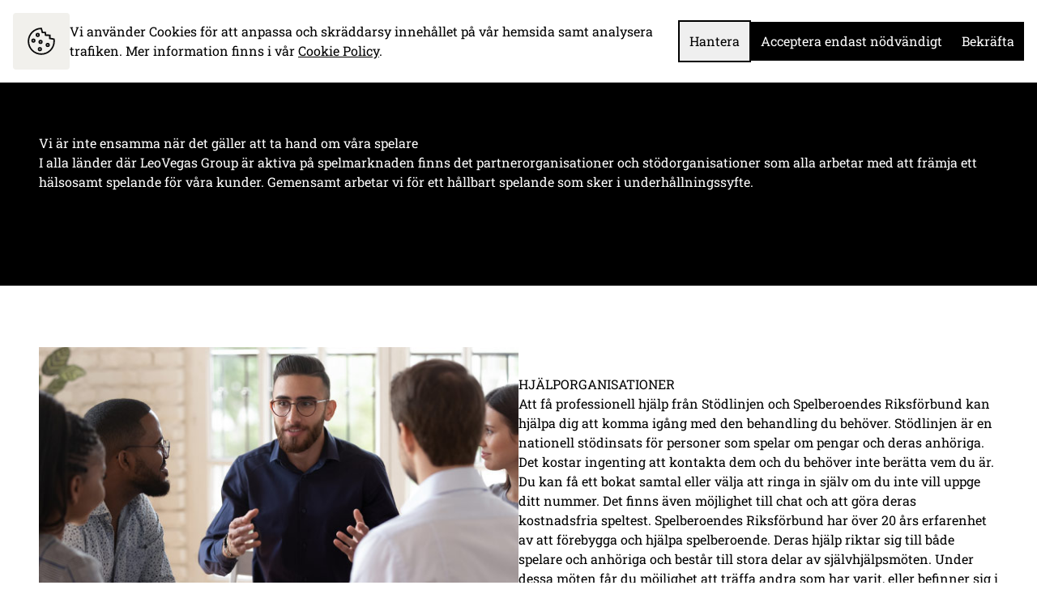

--- FILE ---
content_type: text/html; charset=utf-8
request_url: https://www.leosafeplay.com/sv/organisations
body_size: 9464
content:
<!DOCTYPE html><html data-theme="default"><head><meta charSet="utf-8"/><meta charSet="utf-8"/><meta name="viewport" content="width=device-width, initial-scale=1"/><link rel="preload" as="image" href="https://cdn.leosafeplay.com/Leosafeplay-logo-black.png"/><link rel="preload" as="image" href="/_next/static/media/icon-mobilemenu.d9e46763.svg"/><link rel="preload" as="image" href="https://cdn.leosafeplay.com/sv-flag.png"/><link rel="preload" as="image" href="/_next/static/media/icon-chevron.ebe24ac5.svg"/><link rel="preload" as="image" href="https://cdn.leosafeplay.com/en-flag.png"/><link rel="preload" as="image" href="https://cdn.leosafeplay.com/da-flag.png"/><link rel="preload" as="image" href="https://cdn.leosafeplay.com/de-flag.png"/><link rel="preload" as="image" href="https://cdn.leosafeplay.com/it-flag.png"/><link rel="preload" as="image" href="https://cdn.leosafeplay.com/es-flag.png"/><link rel="preload" as="image" href="/_next/static/media/icon-close.947a54bc.svg"/><link rel="stylesheet" href="/_next/static/css/6e1b199556117100.css" data-precedence="next"/><link rel="preload" as="script" fetchPriority="low" href="/_next/static/chunks/webpack-32b99883bf220ffe.js"/><script src="/_next/static/chunks/4bd1b696-c023c6e3521b1417.js" async=""></script><script src="/_next/static/chunks/255-cb395327542b56ef.js" async=""></script><script src="/_next/static/chunks/main-app-682b115844d0a6a0.js" async=""></script><script src="/_next/static/chunks/app/error-6fce9fb07fe4d4b0.js" async=""></script><script src="/_next/static/chunks/362-ae2dcc1baa9f486a.js" async=""></script><script src="/_next/static/chunks/981-99472b08759820c0.js" async=""></script><script src="/_next/static/chunks/app/%5Blocale%5D/%5Bslug%5D/page-6a110919493f5276.js" async=""></script><script src="/_next/static/chunks/856-d041c2725e790837.js" async=""></script><script src="/_next/static/chunks/app/%5Blocale%5D/layout-cb1ab0095c8a5c77.js" async=""></script><link rel="preload" as="image" href="https://cdn.leosafeplay.com/gambling-assistance-help-support.jpg"/><link rel="preload" as="image" href="https://cdn.leosafeplay.com/spelpause.png"/><link rel="preload" as="image" href="https://cdn.leosafeplay.com/gambling-operators-support.jpg"/><link rel="preload" as="image" href="https://cdn.leosafeplay.com/gambling-underage-issues.jpg"/><link rel="preload" as="image" href="https://cdn.leosafeplay.com/leovegas-logo.png"/><link rel="preload" as="image" href="https://cdn.leosafeplay.com/expekt-logo.png"/><link rel="preload" as="image" href="https://cdn.leosafeplay.com/gogo-casino-logo.png"/><link rel="preload" as="image" href="https://cdn.leosafeplay.com/betmgm-logo.png"/><link rel="preload" as="image" href="https://cdn.leosafeplay.com/gambleaware-yellow.jpg"/><link rel="preload" as="image" href="https://cdn.leosafeplay.com/18pluslight.svg"/><link rel="preload" as="image" href="https://cdn.leosafeplay.com/agenzie-dogane-monopoli.png"/><link rel="preload" as="image" href="https://cdn.leosafeplay.com/be-gambling-aware.png"/><link rel="preload" as="image" href="https://cdn.leosafeplay.com/betblocker.png"/><link rel="preload" as="image" href="https://cdn.leosafeplay.com/gamblers-anonimous.png"/><link rel="preload" as="image" href="https://cdn.leosafeplay.com/gambling-commission.png"/><link rel="preload" as="image" href="https://cdn.leosafeplay.com/gambling-therapy.png"/><link rel="preload" as="image" href="https://cdn.leosafeplay.com/gamcare.png"/><link rel="preload" as="image" href="https://cdn.leosafeplay.com/juego-seguro.png"/><link rel="preload" as="image" href="https://cdn.leosafeplay.com/MGA-logo.png"/><link rel="preload" as="image" href="https://cdn.leosafeplay.com/rofus.png"/><link rel="preload" as="image" href="https://cdn.leosafeplay.com/safer-gambling.png"/><link rel="preload" as="image" href="https://cdn.leosafeplay.com/spelinspektionen.png"/><link rel="preload" as="image" href="https://cdn.leosafeplay.com/spillemyndigheden.png"/><link rel="preload" as="image" href="https://cdn.leosafeplay.com/stodlinjen-partner-vit.png"/><link rel="preload" as="image" href="https://cdn.leosafeplay.com/stop-spillet.png"/><link rel="preload" as="image" href="https://cdn.leosafeplay.com/gamstop.png"/><link rel="preload" as="image" href="https://cdn.leosafeplay.com/oasis.png"/><link rel="icon" href="/favicon.ico" type="image/x-icon" sizes="256x256"/><script src="/_next/static/chunks/polyfills-42372ed130431b0a.js" noModule=""></script></head><body><div hidden=""><!--$--><!--/$--></div><main class="relative min-h-screen flex flex-col"><div class="flex justify-center w-full"><div class="screen-size-padding relative w-full flex justify-between md:justify-end items-center h-10 py-1 gap-x-4"></div></div><hr/><div class="w-full sticky top-0 bg-[--primary-colour] drop-shadow-md z-20" role="navigation"><div class="flex justify-center w-full relative"><div class="screen-size-padding w-full flex justify-between h-12 py-1"><div class="cursor-pointer flex items-center"><a rel="stylesheet" aria-label="Tar dig till startsidan för LeoSafeplay" role="button" href="/sv"><img src="https://cdn.leosafeplay.com/Leosafeplay-logo-black.png" alt="Tar dig till startsidan för LeoSafeplay" class="max-h-10"/></a></div><div class="flex items-center gap-x-4"><ul class="hidden sm:flex [&amp;&gt;li]:px-3 [&amp;&gt;li]:py-2 [&amp;&gt;li]:font-weight-bold]"><li class="xl:flex"><a aria-label="OM OSS" href="/sv/about">OM OSS</a></li><li class="xl:flex"><a aria-label="VERKTYG FÖR ANSVARSFULLT SPELANDE" href="/sv/our-tools">VERKTYG FÖR ANSVARSFULLT SPELANDE</a></li><li class="xl:flex"><a aria-label="SAMARBETSPARTNERS" href="/sv/organisations">SAMARBETSPARTNERS</a></li><li class="sm:flex text-[--primary-colour] bg-[--secondary-colour]"><a aria-label="SJÄLVUTVÄRDERING" href="/sv/self-assessment">SJÄLVUTVÄRDERING</a></li></ul><button class="h-8 w-8 xl:hidden" aria-label="" role="button"><img src="/_next/static/media/icon-mobilemenu.d9e46763.svg" alt=""/></button><div><div class="relative"><button class="w-12 flex items-center justify-end md:justify-center md:gap-1.5 md:px-1" aria-label="" role="button"><img src="https://cdn.leosafeplay.com/sv-flag.png" alt="Svensk flaggikon" class="w-8"/><img src="/_next/static/media/icon-chevron.ebe24ac5.svg" alt="" class="hidden md:block w-2.5 rotate-90" role="decorative"/></button><div class="absolute z-10 flex flex-col w-12 py-1.5 mt-1.5 items-center bg-white drop-shadow-sm rounded-md hidden border-[1px] border-neutral-300"><ul><li><a class="p-1 w-10 flex" aria-label="Gå till den brittiska versionen av LeoSafeplay" href="/organisations"><img src="https://cdn.leosafeplay.com/en-flag.png" alt="Brittisk flaggikon" class="h-8 w-8"/></a></li><li><a class="p-1 w-10 flex" aria-label="Gå till den danska versionen av LeoSafeplay" href="/da/organisations"><img src="https://cdn.leosafeplay.com/da-flag.png" alt="Dansk flaggikon" class="h-8 w-8"/></a></li><li><a class="p-1 w-10 flex" aria-label="Gå till den tyska versionen av LeoSafeplay" href="/de/organisations"><img src="https://cdn.leosafeplay.com/de-flag.png" alt="Tysklands flaggikon" class="h-8 w-8"/></a></li><li><a class="p-1 w-10 flex" aria-label="Gå till den italienska versionen av LeoSafeplay" href="/it/organisations"><img src="https://cdn.leosafeplay.com/it-flag.png" alt="Rund ikon av den italienska flaggan" class="h-8 w-8"/></a></li><li><a class="p-1 w-10 flex" aria-label="Gå till den spanska versionen av LeoSafeplay" href="/es/organisations"><img src="https://cdn.leosafeplay.com/es-flag.png" alt="Spanska flaggikon" class="h-8 w-8"/></a></li></ul></div></div></div></div></div></div><div class="hidden lg:hidden w-full h-[100vh] fixed top-0 left-0 bg-white p-4"><button class="absolute top-5 right-5 h-12 w-12" role="button" aria-label=""><img src="/_next/static/media/icon-close.947a54bc.svg"/></button><ul class="flex flex-col items-center justify-center [&amp;&gt;li]:px-3 gap-1 [&amp;&gt;li]:py-2 [&amp;&gt;li]:font-weight-bold]"><li><a class="flex justify-center items-center" href="/sv"><img src="https://cdn.leosafeplay.com/Leosafeplay-logo-black.png" class="w-9/12" alt="Tar dig till startsidan för LeoSafeplay"/></a></li><li class="xl:flex"><a aria-label="OM OSS" href="/sv/about">OM OSS</a></li><li class="xl:flex"><a aria-label="VERKTYG FÖR ANSVARSFULLT SPELANDE" href="/sv/our-tools">VERKTYG FÖR ANSVARSFULLT SPELANDE</a></li><li class="xl:flex"><a aria-label="SAMARBETSPARTNERS" href="/sv/organisations">SAMARBETSPARTNERS</a></li><li class="sm:flex text-[--primary-colour] bg-[--secondary-colour]"><a aria-label="SJÄLVUTVÄRDERING" href="/sv/self-assessment">SJÄLVUTVÄRDERING</a></li></ul></div></div><div class="flex justify-center w-full flex-1 min-h-[70vh]"><div class="w-full flex flex-col justify-center"><div><div class="w-full flex justify-center bg-[--secondary-colour] lg:py-9"><div class="w-full flex flex-col justify-center screen-size-padding lg:screen-size-padding pb-10"><div class="w-full flex justify-center items-center gap-8 lg:gap-16 flex-col-reverse lg:flex-row"><div class="w-full flex flex-col gap-10 sm:pb-0 text-white"><div class="markdown py-10"><h1>Vi är inte ensamma när det gäller att ta hand om våra spelare</h1>
<p>I alla länder där LeoVegas Group är aktiva på spelmarknaden finns det partnerorganisationer och stödorganisationer som alla arbetar med att främja ett hälsosamt spelande för våra kunder. Gemensamt arbetar vi för ett hållbart spelande som sker i underhållningssyfte.</p></div></div></div></div></div></div><div><div class="w-full flex justify-center bg-[--primary-colour] lg:py-9"><div class="w-full flex flex-col justify-center lg:screen-size-padding pb-10 lg:pt-10"><div class="w-full flex justify-center items-center gap-8 lg:gap-16 flex-col-reverse lg:flex-row-reverse"><div class="w-full flex flex-col gap-10 sm:pb-0 screen-size-padding lg:no-screen-size-padding"><div class="markdown"><h4>HJÄLPORGANISATIONER</h4>
<p>Att få professionell hjälp från <a href="https://stodlinjen.se/">Stödlinjen</a> och <a href="https://spelberoende.se/">Spelberoendes</a> Riksförbund kan hjälpa dig att komma igång med den behandling du behöver. Stödlinjen är en nationell stödinsats för personer som spelar om pengar och deras anhöriga. Det kostar ingenting att kontakta dem och du behöver inte berätta vem du är. Du kan få ett bokat samtal eller välja att ringa in själv om du inte vill uppge ditt nummer. Det finns även möjlighet till chat och att göra deras kostnadsfria speltest. Spelberoendes Riksförbund har över 20 års erfarenhet av att förebygga och hjälpa spelberoende. Deras hjälp riktar sig till både spelare och anhöriga och består till stora delar av självhjälpsmöten. Under dessa möten får du möjlighet att träffa andra som har varit, eller befinner sig i liknande situation som du själv.</p></div></div><div class="w-full"><img src="https://cdn.leosafeplay.com/gambling-assistance-help-support.jpg" alt="Gruppterapisession med olika deltagare i en cirkel" class="w-full"/></div></div></div></div></div><div><div class="w-full flex justify-center bg-[--primary-colour] lg:py-9"><div class="w-full flex flex-col justify-center lg:screen-size-padding pb-10 lg:pt-10"><div class="w-full flex justify-center items-center gap-8 lg:gap-16 flex-col-reverse lg:flex-row"><div class="w-full flex flex-col gap-10 sm:pb-0 screen-size-padding lg:no-screen-size-padding"><div class="markdown"><h4>BLOCKERINGSVERKTYG</h4>
<p><a href="https://spelpaus.se/">Spelpaus.se</a> är en kostnadsfri tjänst från Spelinspektionen där du stänger av dig från spel med e-legitimation. En avstängning via Spelpaus.se gäller hos alla spelbolag med svensk licens. Du kan inte inte välja att stänga av dig från en viss spelform eller ett särskilt spelbolag.</p>
<p>Du kan välja att stänga av dig i en, tre, sex månader eller tills vidare. En avstängning i en, tre eller sex månader avslutas automatiskt när avstängningsperioden löpt ut. Väljer du att stänga av dig tills vidare kan du själv välja att avsluta din avstängning tidigast efter tolv månader, i annat fall fortsätter den tills du väljer att avsluta den. Du kan inte ångra eller avsluta din pågående avstängning, men du kan däremot förlänga den.</p></div></div><div class="w-full"><img src="https://cdn.leosafeplay.com/spelpause.png" alt="Spelpaus logotyp, ett initiativ för Ansvarsfullt spelande" class="w-full"/></div></div></div></div></div><div><div class="w-full flex justify-center bg-[--primary-colour] lg:py-9"><div class="w-full flex flex-col justify-center lg:screen-size-padding pb-10 lg:pt-10"><div class="w-full flex justify-center items-center gap-8 lg:gap-16 flex-col-reverse lg:flex-row-reverse"><div class="w-full flex flex-col gap-10 sm:pb-0 screen-size-padding lg:no-screen-size-padding"><div class="markdown"><h4>KONTAKTA SPELOPERATÖRER</h4>
<p>Att du informerar speloperatörer om att en minderårig eventuellt använder sig av deras tjänster är ett viktigt steg. Tänk på att förse speloperatören med så mycket information som möjligt då det gör det enklare för dem att lokalisera vilket spelkonto det rör sig om så att de kan agera. Enligt lag är det förbjudet för speloperatörer att dela med sig av information kring spelarkonton, men det innebär inte att inte du kan dela med dig av information till speloperatören.</p>
<p>När de tar emot din information kommer de flesta speloperatörerna snabbt att verifiera åldern på spelaren i fråga genom att efterfråga ID med bild. De kan även komma att stänga av tillgången till kontot tills dess att verifieringsprocessen är slutförd.</p></div></div><div class="w-full"><img src="https://cdn.leosafeplay.com/gambling-operators-support.jpg" alt="Kvinna med headset vid dator, eventuellt kundsupport" class="w-full"/></div></div></div></div></div><div><div class="w-full flex justify-center bg-[--primary-colour] lg:py-9"><div class="w-full flex flex-col justify-center lg:screen-size-padding pb-10 lg:pt-10"><div class="w-full flex justify-center items-center gap-8 lg:gap-16 flex-col-reverse lg:flex-row"><div class="w-full flex flex-col gap-10 sm:pb-0 screen-size-padding lg:no-screen-size-padding"><div class="markdown"><h4>KONTROLLVERKTYG FÖR FÖRÄLDRAR</h4>
<p>NetNanny och CyberSitter erbjuder system som kan hjälpa dig som förälder att begränsa ditt barns tillgång till online casinon.</p>
<p>Denna lösning fungerar som ett skyddsnät mellan dina barn och onlinespel och kan hjälpa dig att stilla din oro medan du tar kontakt med de speloperatörer du misstänker att ditt barn har spelat hos.</p></div></div><div class="w-full"><img src="https://cdn.leosafeplay.com/gambling-underage-issues.jpg" alt="&quot;Familj tittar på en smartphone-skärm tillsammans i en soffa" class="w-full"/></div></div></div></div></div><div><div class="flex h-10 w-full bg-[--secondary-colour]"></div><div class="w-full flex justify-center"><div class="screen-size-padding flex flex-col items-center font-normal py-12 lg:py-24 gap-6"><p class="text-center">Kontakta oss om du behöver hjälp, rådgivning eller bara någon att prata med!</p><button class="cta-button bg-white border-2 border-[--secondary-colour] font-bold" aria-label="Klicka här och sedan på logotypen för LeoVegas, expekt, GoGoCasino och/eller BetMGM för att kontakta oss" role="button">KONTAKTA OSS</button><div class="w-full flex flex-col items-center h-0 overflow-hidden transition duration-500 pt-8"><p>Välj vilket varumärke du vill komma i kontakt med</p><div><ul class="flex flex-wrap pt-12 justify-center gap-4"><li class="flex justify-center items-center"><a aria-label="Klicka här för att kontakta LeoVegas" class="cta-button flex justify-center items-center" role="button" href="https://help.leovegas.com/hc/sv"><img class="max-w-24 max-h-9  lg:max-w-44 lg:max-h-20" src="https://cdn.leosafeplay.com/leovegas-logo.png" alt="leovegas logo"/></a></li><li class="flex justify-center items-center"><a aria-label="Klicka här för att kontakta Expekt" class="cta-button flex justify-center items-center" role="button" href="https://www.expekt.se/support"><img class="max-w-24 max-h-9  lg:max-w-44 lg:max-h-20" src="https://cdn.leosafeplay.com/expekt-logo.png" alt="Expekt logo"/></a></li><li class="flex justify-center items-center"><a aria-label="Klicka här för att kontakta GogoCasino" class="cta-button flex justify-center items-center" role="button" href="https://www.gogocasino.com/en"><img class="max-w-24 max-h-9  lg:max-w-44 lg:max-h-20" src="https://cdn.leosafeplay.com/gogo-casino-logo.png" alt="GoGoCasino logo"/></a></li><li class="flex justify-center items-center"><a aria-label="Klicka här för att kontakta BetMGM" class="cta-button flex justify-center items-center" role="button" href="https://www.betmgm.se/support"><img class="max-w-24 max-h-9  lg:max-w-44 lg:max-h-20" src="https://cdn.leosafeplay.com/betmgm-logo.png" alt="BetMGM logo"/></a></li></ul></div></div></div></div></div></div><!--$--><!--/$--></div><div class="w-full bg-[--secondary-colour] flex justify-center py-16"><div class="screen-size-padding w-full"><ul class="flex flex-wrap justify-center gap-6"><li class="w-full flex justify-center"><img src="https://cdn.leosafeplay.com/gambleaware-yellow.jpg" alt="Ansvarsfullt spelande: Ta dig tid att tänka, GambleAware 18+" class="h-10"/></li><li><img src="https://cdn.leosafeplay.com/18pluslight.svg" alt="18-plus åldersbegränsningssymbol som visar att innehållet är endast för vuxna" class="h-8"/></li><li><img src="https://cdn.leosafeplay.com/agenzie-dogane-monopoli.png" alt="&quot;Agenzia Dogane Monopoli logotyp, en italiensk statlig myndighet för tull och monopol" class="h-8"/></li><li><img src="https://cdn.leosafeplay.com/be-gambling-aware.png" alt="Ansvarsfullt spelande" class="h-8"/></li><li><img src="https://cdn.leosafeplay.com/betblocker.png" alt="Betblocker logotyp&quot;" class="h-8"/></li><li><img src="https://cdn.leosafeplay.com/gamblers-anonimous.png" alt="AA-symbol för tillgänglighetsöverensstämmelse" class="h-8"/></li><li><img src="https://cdn.leosafeplay.com/gambling-commission.png" alt="Logotyp för Gambling Commission" class="h-8"/></li><li><img src="https://cdn.leosafeplay.com/gambling-therapy.png" alt="Ansvarsfullt spelande: Gambling Therapy logotyp" class="h-8"/></li><li><img src="https://cdn.leosafeplay.com/gamcare.png" alt="GamCare logotyp" class="h-8"/></li><li><img src="https://cdn.leosafeplay.com/juego-seguro.png" alt="Ansvarsfullt spelande" class="h-8"/></li><li><img src="https://cdn.leosafeplay.com/MGA-logo.png" alt="MGA logotyp" class="h-8"/></li><li><img src="https://cdn.leosafeplay.com/rofus.png" alt="Rofus logotyp" class="h-8"/></li><li><img src="https://cdn.leosafeplay.com/safer-gambling.png" alt="Ansvarsfullt spelande" class="h-8"/></li><li><img src="https://cdn.leosafeplay.com/spelinspektionen.png" alt="Spelinspektionen logotyp" class="h-8"/></li><li><img src="https://cdn.leosafeplay.com/spillemyndigheden.png" alt="Danska Spelmyndighetens licensstämpel med krona" class="h-8"/></li><li><img src="https://cdn.leosafeplay.com/stodlinjen-partner-vit.png" alt="Stödlinjen för spelare och anhöriga Telefon 020-81 91 00 Ansvarsfullt spelande" class="h-8"/></li><li><img src="https://cdn.leosafeplay.com/stop-spillet.png" alt="Ansvarsfullt spelande text logo" class="h-8"/></li><li><img src="https://cdn.leosafeplay.com/gamstop.png" alt="GAM STOP logo" class="h-8"/></li><li><img src="https://cdn.leosafeplay.com/oasis.png" alt="OASIS logotyp med bockmarkering och texten Onlineabfrage Spielerstatus" class="h-8"/></li></ul><ul class="w-full flex flex-col justify-center items-center sm:flex-row gap-8 underline pt-12 text-white"><li><a aria-label="Integritetspolicy" href="/sv/privacy-policy">Integritetspolicy</a></li><li><a aria-label="Cookiepolicy" href="/sv/cookies-policy">Cookiepolicy</a></li><li><a aria-label="Tillgänglighetsutlåtande" href="/sv/accessibility-statement">Tillgänglighetsutlåtande</a></li></ul><div class="w-full flex flex-col md:flex-row justify-center md:justify-between text-white pt-12 gap-6"><p class="md:w-1/2 text-center md:text-left">Powered by LeoVegas Gaming Ltd., Level 7, The Plaza Business Centre, Bisazza Street, SLM 1640, Sliema, Malta. LeoVegas Gaming Ltd is licensed and regulated by relevant Gambling Authorities.</p><p class="md:w-1/2 text-center md:text-right">Copyright All Rights Reserved @ 2026</p></div></div></div></main><script src="/_next/static/chunks/webpack-32b99883bf220ffe.js" id="_R_" async=""></script><script>(self.__next_f=self.__next_f||[]).push([0])</script><script>self.__next_f.push([1,"1:\"$Sreact.fragment\"\n2:I[9766,[],\"\"]\n3:I[960,[\"39\",\"static/chunks/app/error-6fce9fb07fe4d4b0.js\"],\"default\"]\n4:I[8924,[],\"\"]\n7:I[4431,[],\"OutletBoundary\"]\n9:I[5278,[],\"AsyncMetadataOutlet\"]\nb:I[4431,[],\"ViewportBoundary\"]\nd:I[4431,[],\"MetadataBoundary\"]\ne:\"$Sreact.suspense\"\n10:I[7150,[],\"\"]\n:HL[\"/_next/static/css/6e1b199556117100.css\",\"style\"]\n"])</script><script>self.__next_f.push([1,"0:{\"P\":null,\"b\":\"tHxxigptDWsoARBaRyUav\",\"p\":\"\",\"c\":[\"\",\"sv\",\"organisations?_rsc=1llje\"],\"i\":false,\"f\":[[[\"\",{\"children\":[[\"locale\",\"sv\",\"d\"],{\"children\":[[\"slug\",\"organisations\",\"d\"],{\"children\":[\"__PAGE__\",{}]}]}]},\"$undefined\",\"$undefined\",true],[\"\",[\"$\",\"$1\",\"c\",{\"children\":[[[\"$\",\"link\",\"0\",{\"rel\":\"stylesheet\",\"href\":\"/_next/static/css/6e1b199556117100.css\",\"precedence\":\"next\",\"crossOrigin\":\"$undefined\",\"nonce\":\"$undefined\"}]],[\"$\",\"html\",null,{\"data-theme\":\"default\",\"children\":[[\"$\",\"head\",null,{\"children\":[\"$\",\"meta\",null,{\"charSet\":\"utf-8\"}]}],[\"$\",\"body\",null,{\"children\":[\"$\",\"$L2\",null,{\"parallelRouterKey\":\"children\",\"error\":\"$3\",\"errorStyles\":[],\"errorScripts\":[],\"template\":[\"$\",\"$L4\",null,{}],\"templateStyles\":\"$undefined\",\"templateScripts\":\"$undefined\",\"notFound\":[\"Error 404\",[]],\"forbidden\":\"$undefined\",\"unauthorized\":\"$undefined\"}]}]]}]]}],{\"children\":[[\"locale\",\"sv\",\"d\"],[\"$\",\"$1\",\"c\",{\"children\":[null,\"$L5\"]}],{\"children\":[[\"slug\",\"organisations\",\"d\"],[\"$\",\"$1\",\"c\",{\"children\":[null,[\"$\",\"$L2\",null,{\"parallelRouterKey\":\"children\",\"error\":\"$undefined\",\"errorStyles\":\"$undefined\",\"errorScripts\":\"$undefined\",\"template\":[\"$\",\"$L4\",null,{}],\"templateStyles\":\"$undefined\",\"templateScripts\":\"$undefined\",\"notFound\":\"$undefined\",\"forbidden\":\"$undefined\",\"unauthorized\":\"$undefined\"}]]}],{\"children\":[\"__PAGE__\",[\"$\",\"$1\",\"c\",{\"children\":[\"$L6\",null,[\"$\",\"$L7\",null,{\"children\":[\"$L8\",[\"$\",\"$L9\",null,{\"promise\":\"$@a\"}]]}]]}],{},null,false]},null,false]},null,false]},null,false],[\"$\",\"$1\",\"h\",{\"children\":[null,[[\"$\",\"$Lb\",null,{\"children\":\"$Lc\"}],null],[\"$\",\"$Ld\",null,{\"children\":[\"$\",\"div\",null,{\"hidden\":true,\"children\":[\"$\",\"$e\",null,{\"fallback\":null,\"children\":\"$Lf\"}]}]}]]}],false]],\"m\":\"$undefined\",\"G\":[\"$10\",[]],\"s\":false,\"S\":true}\n"])</script><script>self.__next_f.push([1,"c:[[\"$\",\"meta\",\"0\",{\"charSet\":\"utf-8\"}],[\"$\",\"meta\",\"1\",{\"name\":\"viewport\",\"content\":\"width=device-width, initial-scale=1\"}]]\n8:null\n"])</script><script>self.__next_f.push([1,"11:I[3362,[\"362\",\"static/chunks/362-ae2dcc1baa9f486a.js\",\"981\",\"static/chunks/981-99472b08759820c0.js\",\"519\",\"static/chunks/app/%5Blocale%5D/%5Bslug%5D/page-6a110919493f5276.js\"],\"default\"]\n"])</script><script>self.__next_f.push([1,"6:[\"$\",\"$L11\",null,{\"locale\":\"sv\",\"data\":[{\"type\":\"content\",\"name\":\"Title\",\"style\":\"highlight\",\"content\":\"# Vi är inte ensamma när det gäller att ta hand om våra spelare\\r\\n\\r\\nI alla länder där LeoVegas Group är aktiva på spelmarknaden finns det partnerorganisationer och stödorganisationer som alla arbetar med att främja ett hälsosamt spelande för våra kunder. Gemensamt arbetar vi för ett hållbart spelande som sker i underhållningssyfte.\",\"image\":null,\"ctas\":null,\"cards\":null},{\"type\":\"content\",\"name\":\"HJÄLPORGANISATIONER\",\"style\":\"default\",\"content\":\"#### HJÄLPORGANISATIONER\\r\\n\\r\\nAtt få professionell hjälp från [Stödlinjen](https://stodlinjen.se/) och [Spelberoendes](https://spelberoende.se/) Riksförbund kan hjälpa dig att komma igång med den behandling du behöver. Stödlinjen är en nationell stödinsats för personer som spelar om pengar och deras anhöriga. Det kostar ingenting att kontakta dem och du behöver inte berätta vem du är. Du kan få ett bokat samtal eller välja att ringa in själv om du inte vill uppge ditt nummer. Det finns även möjlighet till chat och att göra deras kostnadsfria speltest. Spelberoendes Riksförbund har över 20 års erfarenhet av att förebygga och hjälpa spelberoende. Deras hjälp riktar sig till både spelare och anhöriga och består till stora delar av självhjälpsmöten. Under dessa möten får du möjlighet att träffa andra som har varit, eller befinner sig i liknande situation som du själv.\",\"image\":{\"url\":\"https://cdn.leosafeplay.com/gambling-assistance-help-support.jpg\",\"alt\":\"Gruppterapisession med olika deltagare i en cirkel\"},\"ctas\":null,\"cards\":null},{\"type\":\"content\",\"name\":\"BLOCKERINGSVERKTYG\",\"style\":\"default\",\"content\":\"#### BLOCKERINGSVERKTYG\\r\\n\\r\\n[Spelpaus.se](https://spelpaus.se/) är en kostnadsfri tjänst från Spelinspektionen där du stänger av dig från spel med e-legitimation. En avstängning via Spelpaus.se gäller hos alla spelbolag med svensk licens. Du kan inte inte välja att stänga av dig från en viss spelform eller ett särskilt spelbolag.\\r\\n\\r\\nDu kan välja att stänga av dig i en, tre, sex månader eller tills vidare. En avstängning i en, tre eller sex månader avslutas automatiskt när avstängningsperioden löpt ut. Väljer du att stänga av dig tills vidare kan du själv välja att avsluta din avstängning tidigast efter tolv månader, i annat fall fortsätter den tills du väljer att avsluta den. Du kan inte ångra eller avsluta din pågående avstängning, men du kan däremot förlänga den.\",\"image\":{\"url\":\"https://cdn.leosafeplay.com/spelpause.png\",\"alt\":\"Spelpaus logotyp, ett initiativ för Ansvarsfullt spelande\"},\"ctas\":null,\"cards\":null},{\"type\":\"content\",\"name\":\"KONTAKTA SPELOPERATÖRER\",\"style\":\"default\",\"content\":\"#### KONTAKTA SPELOPERATÖRER\\r\\n\\r\\nAtt du informerar speloperatörer om att en minderårig eventuellt använder sig av deras tjänster är ett viktigt steg. Tänk på att förse speloperatören med så mycket information som möjligt då det gör det enklare för dem att lokalisera vilket spelkonto det rör sig om så att de kan agera. Enligt lag är det förbjudet för speloperatörer att dela med sig av information kring spelarkonton, men det innebär inte att inte du kan dela med dig av information till speloperatören.\\r\\n\\r\\nNär de tar emot din information kommer de flesta speloperatörerna snabbt att verifiera åldern på spelaren i fråga genom att efterfråga ID med bild. De kan även komma att stänga av tillgången till kontot tills dess att verifieringsprocessen är slutförd.\",\"image\":{\"url\":\"https://cdn.leosafeplay.com/gambling-operators-support.jpg\",\"alt\":\"Kvinna med headset vid dator, eventuellt kundsupport\"},\"ctas\":null,\"cards\":null},{\"type\":\"content\",\"name\":\"KONTROLLVERKTYG FÖR FÖRÄLDRAR\",\"style\":\"default\",\"content\":\"#### KONTROLLVERKTYG FÖR FÖRÄLDRAR\\r\\n\\r\\nNetNanny och CyberSitter erbjuder system som kan hjälpa dig som förälder att begränsa ditt barns tillgång till online casinon.\\r\\n\\r\\nDenna lösning fungerar som ett skyddsnät mellan dina barn och onlinespel och kan hjälpa dig att stilla din oro medan du tar kontakt med de speloperatörer du misstänker att ditt barn har spelat hos.\",\"image\":{\"url\":\"https://cdn.leosafeplay.com/gambling-underage-issues.jpg\",\"alt\":\"\\\"Familj tittar på en smartphone-skärm tillsammans i en soffa\"},\"ctas\":null,\"cards\":null},{\"type\":\"contact\",\"style\":\"centered\",\"content\":\"Kontakta oss om du behöver hjälp, rådgivning eller bara någon att prata med!\",\"secondaryContent\":\"Välj vilket varumärke du vill komma i kontakt med\",\"ctas\":[{\"text\":\"KONTAKTA OSS\",\"url\":null,\"ariaLabel\":\"Klicka här och sedan på logotypen för LeoVegas, expekt, GoGoCasino och/eller BetMGM för att kontakta oss\"}],\"brands\":[{\"url\":\"https://help.leovegas.com/hc/sv\",\"ariaLabel\":\"Klicka här för att kontakta LeoVegas\",\"image\":{\"url\":\"https://cdn.leosafeplay.com/leovegas-logo.png\",\"alt\":\"leovegas logo\"}},{\"url\":\"https://www.expekt.se/support\",\"ariaLabel\":\"Klicka här för att kontakta Expekt\",\"image\":{\"url\":\"https://cdn.leosafeplay.com/expekt-logo.png\",\"alt\":\"Expekt logo\"}},{\"url\":\"https://www.gogocasino.com/en\",\"ariaLabel\":\"Klicka här för att kontakta GogoCasino\",\"image\":{\"url\":\"https://cdn.leosafeplay.com/gogo-casino-logo.png\",\"alt\":\"GoGoCasino logo\"}},{\"url\":\"https://www.betmgm.se/support\",\"ariaLabel\":\"Klicka här för att kontakta BetMGM\",\"image\":{\"url\":\"https://cdn.leosafeplay.com/betmgm-logo.png\",\"alt\":\"BetMGM logo\"}}]}]}]\n"])</script><script>self.__next_f.push([1,"12:I[632,[\"362\",\"static/chunks/362-ae2dcc1baa9f486a.js\",\"856\",\"static/chunks/856-d041c2725e790837.js\",\"450\",\"static/chunks/app/%5Blocale%5D/layout-cb1ab0095c8a5c77.js\"],\"default\"]\n13:I[1399,[\"362\",\"static/chunks/362-ae2dcc1baa9f486a.js\",\"856\",\"static/chunks/856-d041c2725e790837.js\",\"450\",\"static/chunks/app/%5Blocale%5D/layout-cb1ab0095c8a5c77.js\"],\"default\"]\n15:I[5403,[\"362\",\"static/chunks/362-ae2dcc1baa9f486a.js\",\"856\",\"static/chunks/856-d041c2725e790837.js\",\"450\",\"static/chunks/app/%5Blocale%5D/layout-cb1ab0095c8a5c77.js\"],\"default\"]\n16:T13f2,"])</script><script>self.__next_f.push([1,"# Cookiepolicy\r\n\u003cbr/\u003e\r\n\r\nSenast uppdaterad 22/01/2025 \u003cbr/\u003e\r\nVersion 1.0\r\n\r\n\u003cbr/\u003e\r\n\r\nLeoVegas Group (”Vi”), samt våra dotterbolag och partners, kan använda cookies och spårningspixlar när du besöker https://www.leosafeplay.com (”Webbplatsen” eller “Vår Webbplats”) eller använder tjänsterna som tillhandahålls på vår webbplats. \u003cbr/\u003e\r\nSyftet med denna cookiepolicy (”Policyn”) är att ge webbplatsens användare (”Du”, “Dig\" eller ”Användaren”) klarhet och transparens om hur vi samlar in och använder cookies.\r\n\r\n\u003cbr/\u003e\r\n\r\n## 1. Vad är cookies?\r\nCookies är små textfiler som lagras på din dator eller mobila enhet när du besöker webbplatser på internet. Cookies gör vår webbplats mer lättnavigerad och gör att vi kan anpassa dess innehåll så att det passar användarens specifika behov och preferenser. \u003cbr/\u003e\r\nInga av de cookies som vi använder samlar in dina personuppgifter (som namn, adresser, telefonnummer eller e-postadresser) och de kan inte användas för att identifiera dig som individ. De samlar vanligtvis in anonyma identifierare (bokstäver och siffror) som är kopplade till din enhet, webbläsare, webbplatsadresser, tids- eller användningsinformation, webbplatsinställningar och preferenser etc. (enligt vad som anges i denna policy). \u003cbr/\u003e\r\nDu hittar mer information om cookies på [http://www.allaboutcookies.org](http://www.allaboutcookies.org)\r\n\r\n\u003cbr/\u003e\r\n\u003cbr/\u003e\r\n\r\n## 2. Typer av cookies som vi använder\r\nVi använder följande typer av cookies på vår webbplats: \u003cbr/\u003e\r\n- Nödvändiga cookies\r\n- Prestandabaserade cookies\r\n\r\n\u003cbr/\u003e\r\n\r\n### Nödvändiga cookies\r\nDessa cookies är nödvändiga för att du ska kunna använda våra webbplatser samt de funktioner och tjänster som finns tillgängliga på våra webbplatser. Med andra ord används nödvändiga cookies för att tillhandahålla innehåll till dig som användare och för att förse dig med de produkter och tjänster som du har efterfrågat tillgång till.\u003cbr/\u003e\r\nSådana cookies är obligatoriska eftersom de gör att din enhet kan ladda ner och skicka data, vilket i sin tur gör att du kan använda våra webbplatser och dess funktioner samt att du kan återvända till sidor som du tidigare har besökt. Dessa cookies behövs för att lagra information på din enhet eller skärm så att du kan se och använda våra webbplatser på ett effektivt sätt. \u003cbr/\u003e\r\nNödvändiga cookies samlar inte in personuppgifter för att fungera. \r\n\r\n\u003cbr/\u003e\r\n\r\n### Prestandabaserade cookies\r\nPrestandabaserade cookies samlar in information om hur webbplatsen används. Dessa cookies används för att ge aggregerad statistik om våra besökare. Statistiken används för interna ändamål och hjälper oss att testa samt förbättra prestandan på våra webbplatser och ge dig en bättre användarupplevelse. \u003cbr/\u003e\r\nNågra exempel på hur prestandabaserade cookies fungerar är att de ger oss statistik om hur våra webbplatser presterar, exempelvis vilka sidor som är populärast, samt att de kan hitta ställen där användarupplevelsen är mindre bra. Vi använder även verktyg för att tolka informationen från våra cookies på aggregerad nivå med syftet att analysera vår webbplats, som exempelvis Google Analytics. \u003cbr/\u003e\r\nPrestandabaserade cookies identifierar inte dig personligen när du inte är inloggad, men de samlar in din webbläsarinformation och anonymiserade data för de syften som beskrivs ovan.  \u003cbr/\u003e\r\nI vissa fall hanteras några av dessa cookies av en tredje part, till exempel Google Analytics. Dessa tredje parter kan inte använda dessa cookies för andra syften än de som anges ovan och de kan inte identifiera dig med dessa cookies. \u003cbr/\u003e\r\n\r\n\u003cbr/\u003e\r\n\u003cbr/\u003e\r\n\r\n## 3. Hur vi använder cookies\r\nVi använder cookies av olika anledningar, bland annat:\r\n- för att låta kunder ställa in webbplatsinställningar\r\n- för att låta kunder navigera mellan sidor på webbplatsen mer effektivt\r\n- för att webbplatsen ska fungera optimalt och effektivt\r\n- för att aktivera vissa funktioner på webbplatsen\r\n- för att samla in information om kund-/användaraktivitet på webbplatsen och för att förstå hur den används\r\n- för att upptäcka och förhindra risk för bedräglig användning av webbplatsen, samt\r\n- i forsknings- och analyssyfte för att se hur användare interagerar med webbplatsen i aggregerad form.\r\n\r\n\u003cbr/\u003e\r\n\r\nVi säljer under inga omständigheter information som samlas in via cookies.\r\n\r\n\u003cbr/\u003e\r\n\u003cbr/\u003e\r\n\r\n## 4. Hantering av cookies\r\nOm du inte vill att en webbplats ska lagra cookies på din dator eller mobila enhet kan du anpassa dina webbläsarinställningar så att du får ett meddelande innan en cookie lagras. Du kan även anpassa inställningarna så att din webbläsare nekar alla cookies eller endast tredjepartscookies. \u003cbr/\u003e\r\nPå samma sätt kan du ta bort alla cookies som redan har lagrats. Observera att du måste anpassa inställningarna för varje webbläsare på varje dator och mobil enhet som du använder separat. \u003cbr/\u003e\r\nUtan aktiverade cookies kan vi inte garantera att upplevelsen av vår webbplats är optimal."])</script><script>self.__next_f.push([1,"5:[[\"$\",\"$L12\",null,{\"locale\":\"sv\"}],[\"$\",\"main\",null,{\"className\":\"relative min-h-screen flex flex-col\",\"children\":[[\"$\",\"div\",null,{\"className\":\"flex justify-center w-full\",\"children\":[\"$\",\"div\",null,{\"className\":\"screen-size-padding relative w-full flex justify-between md:justify-end items-center h-10 py-1 gap-x-4\",\"children\":[]}]}],[\"$\",\"hr\",null,{}],[\"$\",\"$L13\",null,{\"siteLogo\":{\"url\":\"https://cdn.leosafeplay.com/Leosafeplay-logo-black.png\",\"alt\":\"Tar dig till startsidan för LeoSafeplay\",\"ariaLabel\":\"Tar dig till startsidan för LeoSafeplay\"},\"navigationItems\":[{\"style\":\"default\",\"text\":\"OM OSS\",\"url\":\"/about\",\"ariaLabel\":\"OM OSS\"},{\"style\":\"default\",\"text\":\"VERKTYG FÖR ANSVARSFULLT SPELANDE\",\"url\":\"/our-tools\",\"ariaLabel\":\"VERKTYG FÖR ANSVARSFULLT SPELANDE\"},{\"style\":\"default\",\"text\":\"SAMARBETSPARTNERS\",\"url\":\"/organisations\",\"ariaLabel\":\"SAMARBETSPARTNERS\"},{\"style\":\"button\",\"text\":\"SJÄLVUTVÄRDERING\",\"url\":\"/self-assessment\",\"ariaLabel\":\"SJÄLVUTVÄRDERING\"}],\"iconCloseMobileMenu\":\"/_next/static/media/icon-close.947a54bc.svg\",\"iconMobileMenu\":\"/_next/static/media/icon-mobilemenu.d9e46763.svg\",\"translationMenu\":[{\"locale\":\"en\",\"url\":\"/en\",\"ariaLabel\":\"Gå till den brittiska versionen av LeoSafeplay\",\"image\":{\"url\":\"https://cdn.leosafeplay.com/en-flag.png\",\"alt\":\"Brittisk flaggikon\"}},{\"locale\":\"sv\",\"url\":\"/sv\",\"ariaLabel\":\"Gå till den svenska versionen av LeoSafeplay\",\"image\":{\"url\":\"https://cdn.leosafeplay.com/sv-flag.png\",\"alt\":\"Svensk flaggikon\"}},{\"locale\":\"da\",\"url\":\"/da\",\"ariaLabel\":\"Gå till den danska versionen av LeoSafeplay\",\"image\":{\"url\":\"https://cdn.leosafeplay.com/da-flag.png\",\"alt\":\"Dansk flaggikon\"}},{\"locale\":\"de\",\"url\":\"/de\",\"ariaLabel\":\"Gå till den tyska versionen av LeoSafeplay\",\"image\":{\"url\":\"https://cdn.leosafeplay.com/de-flag.png\",\"alt\":\"Tysklands flaggikon\"}},{\"locale\":\"it\",\"url\":\"/it\",\"ariaLabel\":\"Gå till den italienska versionen av LeoSafeplay\",\"image\":{\"url\":\"https://cdn.leosafeplay.com/it-flag.png\",\"alt\":\"Rund ikon av den italienska flaggan\"}},{\"locale\":\"es\",\"url\":\"/es\",\"ariaLabel\":\"Gå till den spanska versionen av LeoSafeplay\",\"image\":{\"url\":\"https://cdn.leosafeplay.com/es-flag.png\",\"alt\":\"Spanska flaggikon\"}}],\"locale\":\"sv\"}],[\"$\",\"div\",null,{\"className\":\"flex justify-center w-full flex-1 min-h-[70vh]\",\"children\":[\"$\",\"$L2\",null,{\"parallelRouterKey\":\"children\",\"error\":\"$undefined\",\"errorStyles\":\"$undefined\",\"errorScripts\":\"$undefined\",\"template\":[\"$\",\"$L4\",null,{}],\"templateStyles\":\"$undefined\",\"templateScripts\":\"$undefined\",\"notFound\":[\"$L14\",[]],\"forbidden\":\"$undefined\",\"unauthorized\":\"$undefined\"}]}],[\"$\",\"$L15\",null,{\"cookieConsentContent\":{\"disclaimer\":\"Vi använder Cookies för att anpassa och skräddarsy innehållet på vår hemsida samt analysera trafiken. Mer information finns i vår [Cookie Policy](/cookies-policy).\",\"buttons\":{\"accept\":{\"text\":\"Bekräfta\",\"ariaLabel\":\"Bekräftar dina cookieinställningar\"},\"manage\":{\"text\":\"Hantera\",\"ariaLabel\":\"Låter dig hantera dina cookieinställningar\"},\"confirm\":{\"text\":\"Tillåt alla cookies\",\"ariaLabel\":\"Tillåter alla cookies\"},\"acceptNecessary\":{\"text\":\"Acceptera endast nödvändigt\",\"ariaLabel\":null},\"allowAll\":{\"text\":\"Bekräfta\",\"ariaLabel\":\"Bekräftar dina cookieinställningar\"},\"close\":{\"text\":\"Stäng\",\"ariaLabel\":\"Stäng integritetspolicy\"}},\"functionalities\":{\"necessary\":{\"text\":\"Nödvändig\",\"ariaLabel\":\"Nödvändig för att webbplatsen ska fungera. Alltid på.\"},\"analytics\":{\"text\":\"Analys\",\"ariaLabel\":\"Används för att mäta användningen och förbättra din upplevelse.\"},\"marketing\":{\"text\":\"Marknadsföring\",\"ariaLabel\":\"Används för riktad reklam\"}},\"cookiePolicy\":{\"text\":\"$16\"}}}],\"$L17\",\"$L18\"]}]]\n"])</script><script>self.__next_f.push([1,"19:I[2619,[\"362\",\"static/chunks/362-ae2dcc1baa9f486a.js\",\"856\",\"static/chunks/856-d041c2725e790837.js\",\"450\",\"static/chunks/app/%5Blocale%5D/layout-cb1ab0095c8a5c77.js\"],\"\"]\n1b:I[1402,[\"362\",\"static/chunks/362-ae2dcc1baa9f486a.js\",\"856\",\"static/chunks/856-d041c2725e790837.js\",\"450\",\"static/chunks/app/%5Blocale%5D/layout-cb1ab0095c8a5c77.js\"],\"\"]\n"])</script><script>self.__next_f.push([1,"17:[\"$\",\"div\",null,{\"className\":\"w-full bg-[--secondary-colour] flex justify-center py-16\",\"children\":[\"$\",\"div\",null,{\"className\":\"screen-size-padding w-full\",\"children\":[[\"$\",\"ul\",null,{\"className\":\"flex flex-wrap justify-center gap-6\",\"children\":[[\"$\",\"li\",\"0\",{\"className\":\"w-full flex justify-center\",\"children\":[\"$\",\"img\",null,{\"src\":\"https://cdn.leosafeplay.com/gambleaware-yellow.jpg\",\"alt\":\"Ansvarsfullt spelande: Ta dig tid att tänka, GambleAware 18+\",\"className\":\"h-10\"}]}],[\"$\",\"li\",\"1\",{\"children\":[\"$\",\"img\",null,{\"src\":\"https://cdn.leosafeplay.com/18pluslight.svg\",\"alt\":\"18-plus åldersbegränsningssymbol som visar att innehållet är endast för vuxna\",\"className\":\"h-8\"}]}],[\"$\",\"li\",\"2\",{\"children\":[\"$\",\"img\",null,{\"src\":\"https://cdn.leosafeplay.com/agenzie-dogane-monopoli.png\",\"alt\":\"\\\"Agenzia Dogane Monopoli logotyp, en italiensk statlig myndighet för tull och monopol\",\"className\":\"h-8\"}]}],[\"$\",\"li\",\"3\",{\"children\":[\"$\",\"img\",null,{\"src\":\"https://cdn.leosafeplay.com/be-gambling-aware.png\",\"alt\":\"Ansvarsfullt spelande\",\"className\":\"h-8\"}]}],[\"$\",\"li\",\"4\",{\"children\":[\"$\",\"img\",null,{\"src\":\"https://cdn.leosafeplay.com/betblocker.png\",\"alt\":\"Betblocker logotyp\\\"\",\"className\":\"h-8\"}]}],[\"$\",\"li\",\"5\",{\"children\":[\"$\",\"img\",null,{\"src\":\"https://cdn.leosafeplay.com/gamblers-anonimous.png\",\"alt\":\"AA-symbol för tillgänglighetsöverensstämmelse\",\"className\":\"h-8\"}]}],[\"$\",\"li\",\"6\",{\"children\":[\"$\",\"img\",null,{\"src\":\"https://cdn.leosafeplay.com/gambling-commission.png\",\"alt\":\"Logotyp för Gambling Commission\",\"className\":\"h-8\"}]}],[\"$\",\"li\",\"7\",{\"children\":[\"$\",\"img\",null,{\"src\":\"https://cdn.leosafeplay.com/gambling-therapy.png\",\"alt\":\"Ansvarsfullt spelande: Gambling Therapy logotyp\",\"className\":\"h-8\"}]}],[\"$\",\"li\",\"8\",{\"children\":[\"$\",\"img\",null,{\"src\":\"https://cdn.leosafeplay.com/gamcare.png\",\"alt\":\"GamCare logotyp\",\"className\":\"h-8\"}]}],[\"$\",\"li\",\"9\",{\"children\":[\"$\",\"img\",null,{\"src\":\"https://cdn.leosafeplay.com/juego-seguro.png\",\"alt\":\"Ansvarsfullt spelande\",\"className\":\"h-8\"}]}],[\"$\",\"li\",\"10\",{\"children\":[\"$\",\"img\",null,{\"src\":\"https://cdn.leosafeplay.com/MGA-logo.png\",\"alt\":\"MGA logotyp\",\"className\":\"h-8\"}]}],[\"$\",\"li\",\"11\",{\"children\":[\"$\",\"img\",null,{\"src\":\"https://cdn.leosafeplay.com/rofus.png\",\"alt\":\"Rofus logotyp\",\"className\":\"h-8\"}]}],[\"$\",\"li\",\"12\",{\"children\":[\"$\",\"img\",null,{\"src\":\"https://cdn.leosafeplay.com/safer-gambling.png\",\"alt\":\"Ansvarsfullt spelande\",\"className\":\"h-8\"}]}],[\"$\",\"li\",\"13\",{\"children\":[\"$\",\"img\",null,{\"src\":\"https://cdn.leosafeplay.com/spelinspektionen.png\",\"alt\":\"Spelinspektionen logotyp\",\"className\":\"h-8\"}]}],[\"$\",\"li\",\"14\",{\"children\":[\"$\",\"img\",null,{\"src\":\"https://cdn.leosafeplay.com/spillemyndigheden.png\",\"alt\":\"Danska Spelmyndighetens licensstämpel med krona\",\"className\":\"h-8\"}]}],[\"$\",\"li\",\"15\",{\"children\":[\"$\",\"img\",null,{\"src\":\"https://cdn.leosafeplay.com/stodlinjen-partner-vit.png\",\"alt\":\"Stödlinjen för spelare och anhöriga Telefon 020-81 91 00 Ansvarsfullt spelande\",\"className\":\"h-8\"}]}],[\"$\",\"li\",\"16\",{\"children\":[\"$\",\"img\",null,{\"src\":\"https://cdn.leosafeplay.com/stop-spillet.png\",\"alt\":\"Ansvarsfullt spelande text logo\",\"className\":\"h-8\"}]}],[\"$\",\"li\",\"17\",{\"children\":[\"$\",\"img\",null,{\"src\":\"https://cdn.leosafeplay.com/gamstop.png\",\"alt\":\"GAM STOP logo\",\"className\":\"h-8\"}]}],[\"$\",\"li\",\"18\",{\"children\":[\"$\",\"img\",null,{\"src\":\"https://cdn.leosafeplay.com/oasis.png\",\"alt\":\"OASIS logotyp med bockmarkering och texten Onlineabfrage Spielerstatus\",\"className\":\"h-8\"}]}]]}],[\"$\",\"ul\",null,{\"className\":\"w-full flex flex-col justify-center items-center sm:flex-row gap-8 underline pt-12 text-white\",\"children\":[[\"$\",\"li\",\"0\",{\"children\":[\"$\",\"$L19\",null,{\"href\":\"/sv/privacy-policy\",\"aria-label\":\"Integritetspolicy\",\"children\":\"Integritetspolicy\"}]}],[\"$\",\"li\",\"1\",{\"children\":[\"$\",\"$L19\",null,{\"href\":\"/sv/cookies-policy\",\"aria-label\":\"Cookiepolicy\",\"children\":\"Cookiepolicy\"}]}],[\"$\",\"li\",\"2\",{\"children\":[\"$\",\"$L19\",null,{\"href\":\"/sv/accessibility-statement\",\"aria-label\":\"Tillgänglighetsutlåtande\",\"children\":\"Tillgänglighetsutlåtande\"}]}]]}],[\"$\",\"div\",null,{\"className\":\"w-full flex flex-col md:flex-row justify-center md:justify-between text-white pt-12 gap-6\",\"children\":[[\"$\",\"p\",null,{\"className\":\"md:w-1/2 text-center md:text-left\",\"children\":\"Powered by LeoVegas Gaming Ltd., Level 7, The Plaza Business Centre, Bisazza Street, SLM 1640, Sliema, Malta. LeoVegas Gaming Ltd is licensed and regulated by relevant Gambling Authorities.\"}],\"$L1a\"]}]]}]}]\n"])</script><script>self.__next_f.push([1,"18:[\"$\",\"$L1b\",null,{\"id\":\"gtm-script\",\"dangerouslySetInnerHTML\":{\"__html\":\"\\n            // Google Analytics\\n          window.dataLayer = window.dataLayer || [];\\n          function gtag() {dataLayer.push(arguments);}\\n          if (localStorage.getItem('consentMode') === null){\\n            gtag('consent', 'default', {\\n              'ad_storage': 'denied',\\n              'analytics_storage': 'denied',\\n              'personalization_storage': 'denied',\\n              'security_storage': 'denied',\\n              'ad_user_data': 'denied',\\n              'ad_personalization': 'denied'\\n            })\\n          } else {\\n            gtag ('consent', 'default', JSON.parse(localStorage.getItem('consentMode')))\\n          }\\n          \"}}]\n"])</script><script>self.__next_f.push([1,"14:[\"$\",\"div\",null,{\"className\":\"screen-size-padding flex justify-center items-center\",\"children\":[\"$\",\"div\",null,{\"className\":\"text-center [\u0026\u003eh1]:text-4xl [\u0026\u003eh1]:font-bold\",\"children\":[\"$\",\"div\",null,{\"className\":\"markdown\",\"children\":[\"$\",\"h1\",null,{\"children\":\"Oops! That page can’t be found. It looks like nothing was found at this location.\"}]}]}]}]\n"])</script><script>self.__next_f.push([1,"1a:[\"$\",\"p\",null,{\"className\":\"md:w-1/2 text-center md:text-right\",\"children\":\"Copyright All Rights Reserved @ 2026\"}]\n"])</script><script>self.__next_f.push([1,"1c:I[622,[],\"IconMark\"]\na:{\"metadata\":[[\"$\",\"link\",\"0\",{\"rel\":\"icon\",\"href\":\"/favicon.ico\",\"type\":\"image/x-icon\",\"sizes\":\"256x256\"}],[\"$\",\"$L1c\",\"1\",{}]],\"error\":null,\"digest\":\"$undefined\"}\nf:\"$a:metadata\"\n"])</script></body></html>

--- FILE ---
content_type: text/css; charset=UTF-8
request_url: https://www.leosafeplay.com/_next/static/css/6e1b199556117100.css
body_size: 4149
content:
*,:after,:before{--tw-border-spacing-x:0;--tw-border-spacing-y:0;--tw-translate-x:0;--tw-translate-y:0;--tw-rotate:0;--tw-skew-x:0;--tw-skew-y:0;--tw-scale-x:1;--tw-scale-y:1;--tw-pan-x: ;--tw-pan-y: ;--tw-pinch-zoom: ;--tw-scroll-snap-strictness:proximity;--tw-gradient-from-position: ;--tw-gradient-via-position: ;--tw-gradient-to-position: ;--tw-ordinal: ;--tw-slashed-zero: ;--tw-numeric-figure: ;--tw-numeric-spacing: ;--tw-numeric-fraction: ;--tw-ring-inset: ;--tw-ring-offset-width:0px;--tw-ring-offset-color:#fff;--tw-ring-color:rgb(59 130 246/0.5);--tw-ring-offset-shadow:0 0 #0000;--tw-ring-shadow:0 0 #0000;--tw-shadow:0 0 #0000;--tw-shadow-colored:0 0 #0000;--tw-blur: ;--tw-brightness: ;--tw-contrast: ;--tw-grayscale: ;--tw-hue-rotate: ;--tw-invert: ;--tw-saturate: ;--tw-sepia: ;--tw-drop-shadow: ;--tw-backdrop-blur: ;--tw-backdrop-brightness: ;--tw-backdrop-contrast: ;--tw-backdrop-grayscale: ;--tw-backdrop-hue-rotate: ;--tw-backdrop-invert: ;--tw-backdrop-opacity: ;--tw-backdrop-saturate: ;--tw-backdrop-sepia: ;--tw-contain-size: ;--tw-contain-layout: ;--tw-contain-paint: ;--tw-contain-style: }::backdrop{--tw-border-spacing-x:0;--tw-border-spacing-y:0;--tw-translate-x:0;--tw-translate-y:0;--tw-rotate:0;--tw-skew-x:0;--tw-skew-y:0;--tw-scale-x:1;--tw-scale-y:1;--tw-pan-x: ;--tw-pan-y: ;--tw-pinch-zoom: ;--tw-scroll-snap-strictness:proximity;--tw-gradient-from-position: ;--tw-gradient-via-position: ;--tw-gradient-to-position: ;--tw-ordinal: ;--tw-slashed-zero: ;--tw-numeric-figure: ;--tw-numeric-spacing: ;--tw-numeric-fraction: ;--tw-ring-inset: ;--tw-ring-offset-width:0px;--tw-ring-offset-color:#fff;--tw-ring-color:rgb(59 130 246/0.5);--tw-ring-offset-shadow:0 0 #0000;--tw-ring-shadow:0 0 #0000;--tw-shadow:0 0 #0000;--tw-shadow-colored:0 0 #0000;--tw-blur: ;--tw-brightness: ;--tw-contrast: ;--tw-grayscale: ;--tw-hue-rotate: ;--tw-invert: ;--tw-saturate: ;--tw-sepia: ;--tw-drop-shadow: ;--tw-backdrop-blur: ;--tw-backdrop-brightness: ;--tw-backdrop-contrast: ;--tw-backdrop-grayscale: ;--tw-backdrop-hue-rotate: ;--tw-backdrop-invert: ;--tw-backdrop-opacity: ;--tw-backdrop-saturate: ;--tw-backdrop-sepia: ;--tw-contain-size: ;--tw-contain-layout: ;--tw-contain-paint: ;--tw-contain-style: }/*
! tailwindcss v3.4.19 | MIT License | https://tailwindcss.com
*/*,:after,:before{box-sizing:border-box;border:0 solid #e5e7eb}:after,:before{--tw-content:""}:host,html{line-height:1.5;-webkit-text-size-adjust:100%;-moz-tab-size:4;tab-size:4;font-family:ui-sans-serif,system-ui,sans-serif,Apple Color Emoji,Segoe UI Emoji,Segoe UI Symbol,Noto Color Emoji;font-feature-settings:normal;font-variation-settings:normal;-webkit-tap-highlight-color:transparent}body{margin:0;line-height:inherit}hr{height:0;color:inherit;border-top-width:1px}abbr:where([title]){text-decoration:underline dotted}h1,h2,h3,h4,h5,h6{font-size:inherit;font-weight:inherit}a{color:inherit;text-decoration:inherit}b,strong{font-weight:bolder}code,kbd,pre,samp{font-family:ui-monospace,SFMono-Regular,Menlo,Monaco,Consolas,Liberation Mono,Courier New,monospace;font-feature-settings:normal;font-variation-settings:normal;font-size:1em}small{font-size:80%}sub,sup{font-size:75%;line-height:0;position:relative;vertical-align:baseline}sub{bottom:-.25em}sup{top:-.5em}table{text-indent:0;border-color:inherit;border-collapse:collapse}button,input,optgroup,select,textarea{font-family:inherit;font-feature-settings:inherit;font-variation-settings:inherit;font-size:100%;font-weight:inherit;line-height:inherit;letter-spacing:inherit;color:inherit;margin:0;padding:0}button,select{text-transform:none}button,input:where([type=button]),input:where([type=reset]),input:where([type=submit]){-webkit-appearance:button;background-color:transparent;background-image:none}:-moz-focusring{outline:auto}:-moz-ui-invalid{box-shadow:none}progress{vertical-align:baseline}::-webkit-inner-spin-button,::-webkit-outer-spin-button{height:auto}[type=search]{-webkit-appearance:textfield;outline-offset:-2px}::-webkit-search-decoration{-webkit-appearance:none}::-webkit-file-upload-button{-webkit-appearance:button;font:inherit}summary{display:list-item}blockquote,dd,dl,figure,h1,h2,h3,h4,h5,h6,hr,p,pre{margin:0}fieldset{margin:0}fieldset,legend{padding:0}menu,ol,ul{list-style:none;margin:0;padding:0}dialog{padding:0}textarea{resize:vertical}input::placeholder,textarea::placeholder{opacity:1;color:#9ca3af}[role=button],button{cursor:pointer}:disabled{cursor:default}audio,canvas,embed,iframe,img,object,svg,video{display:block;vertical-align:middle}img,video{max-width:100%;height:auto}[hidden]:where(:not([hidden=until-found])){display:none}html[data-theme=default]{--primary-colour:#ffffff;--secondary-colour:#000000}html[data-theme=betmgm]{--primary-colour:#000000;--secondary-colour:#ffffff}.screen-size-padding{max-width:1280px;padding-left:1.5rem;padding-right:1.5rem}@media (min-width:768px){.screen-size-padding{padding-left:3rem;padding-right:3rem}}.cta-button{width:fit-content;padding:.75rem}.card-markdown{h1,h2,h3,h4{font-weight:700}h1{padding-bottom:.5rem;font-size:1.5rem;line-height:2rem;line-height:1.5rem}p{font-size:.875rem;line-height:1.25rem;font-weight:400}a{cursor:pointer;--tw-text-opacity:1;color:rgb(37 99 235/var(--tw-text-opacity,1))}h3{font-size:4.5rem;line-height:1;font-weight:800}}.markdown{h1{font-size:1.5rem;line-height:2rem;font-weight:700}h2,h4{font-size:1.875rem;line-height:2.25rem;font-weight:700;line-height:2.5rem}h3{font-size:1.5rem;line-height:2rem;line-height:2.5rem}h3,h5{font-weight:700}h5{line-height:2.5rem}a{cursor:pointer;text-decoration-line:underline}ul{margin-left:1.25rem;list-style-type:disc;font-size:.875rem;line-height:1.25rem}br~h3{margin-top:1.25rem}br~h2{margin-top:.625rem}}.sa-markdown{h1{font-size:2.25rem;line-height:2.5rem;font-weight:700}p{font-size:1rem;line-height:1.5rem}}.sr-only{position:absolute;width:1px;height:1px;padding:0;margin:-1px;overflow:hidden;clip:rect(0,0,0,0);white-space:nowrap;border-width:0}.fixed{position:fixed}.absolute{position:absolute}.relative{position:relative}.sticky{position:sticky}.inset-0{inset:0}.left-0{left:0}.right-5{right:1.25rem}.top-0{top:0}.top-5{top:1.25rem}.top-\[-3px\]{top:-3px}.z-10{z-index:10}.z-20{z-index:20}.z-50{z-index:50}.col-span-1{grid-column:span 1/span 1}.col-span-3{grid-column:span 3/span 3}.m-auto{margin:auto}.mb-10{margin-bottom:2.5rem}.mt-1\.5{margin-top:.375rem}.mt-10{margin-top:2.5rem}.mt-12{margin-top:3rem}.mt-16{margin-top:4rem}.block{display:block}.flex{display:flex}.grid{display:grid}.hidden{display:none}.h-0{height:0}.h-10{height:2.5rem}.h-12{height:3rem}.h-14{height:3.5rem}.h-4{height:1rem}.h-5{height:1.25rem}.h-6{height:1.5rem}.h-7{height:1.75rem}.h-8{height:2rem}.h-9{height:2.25rem}.h-\[100vh\]{height:100vh}.h-\[550px\]{height:550px}.h-full{height:100%}.h-screen{height:100vh}.max-h-10{max-height:2.5rem}.max-h-9{max-height:2.25rem}.max-h-\[600px\]{max-height:600px}.max-h-full{max-height:100%}.min-h-4{min-height:1rem}.min-h-\[400px\]{min-height:400px}.min-h-\[70vh\]{min-height:70vh}.min-h-screen{min-height:100vh}.w-10{width:2.5rem}.w-12{width:3rem}.w-2\.5{width:.625rem}.w-5{width:1.25rem}.w-6{width:1.5rem}.w-7{width:1.75rem}.w-8{width:2rem}.w-9{width:2.25rem}.w-9\/12{width:75%}.w-fit{width:fit-content}.w-full{width:100%}.min-w-8{min-width:2rem}.min-w-9{min-width:2.25rem}.max-w-14{max-width:3.5rem}.max-w-16{max-width:4rem}.max-w-24{max-width:6rem}.max-w-\[40\%\]{max-width:40%}.max-w-\[400px\]{max-width:400px}.max-w-\[450px\]{max-width:450px}.max-w-\[550px\]{max-width:550px}.max-w-\[650px\]{max-width:650px}.max-w-\[800px\]{max-width:800px}.max-w-\[900px\]{max-width:900px}.flex-1{flex:1 1 0%}.translate-x-0{--tw-translate-x:0px}.translate-x-0,.translate-x-\[100\%\]{transform:translate(var(--tw-translate-x),var(--tw-translate-y)) rotate(var(--tw-rotate)) skewX(var(--tw-skew-x)) skewY(var(--tw-skew-y)) scaleX(var(--tw-scale-x)) scaleY(var(--tw-scale-y))}.translate-x-\[100\%\]{--tw-translate-x:100%}.rotate-90{--tw-rotate:90deg;transform:translate(var(--tw-translate-x),var(--tw-translate-y)) rotate(var(--tw-rotate)) skewX(var(--tw-skew-x)) skewY(var(--tw-skew-y)) scaleX(var(--tw-scale-x)) scaleY(var(--tw-scale-y))}.cursor-not-allowed{cursor:not-allowed}.cursor-pointer{cursor:pointer}.select-none{user-select:none}.grid-flow-row-dense{grid-auto-flow:row dense}.grid-cols-1{grid-template-columns:repeat(1,minmax(0,1fr))}.grid-cols-3{grid-template-columns:repeat(3,minmax(0,1fr))}.flex-col{flex-direction:column}.flex-col-reverse{flex-direction:column-reverse}.flex-wrap{flex-wrap:wrap}.items-start{align-items:flex-start}.items-center{align-items:center}.justify-start{justify-content:flex-start}.justify-end{justify-content:flex-end}.justify-center{justify-content:center}.justify-between{justify-content:space-between}.gap-1{gap:.25rem}.gap-1\.5{gap:.375rem}.gap-10{gap:2.5rem}.gap-2{gap:.5rem}.gap-3{gap:.75rem}.gap-4{gap:1rem}.gap-5{gap:1.25rem}.gap-6{gap:1.5rem}.gap-7{gap:1.75rem}.gap-8{gap:2rem}.gap-x-4{column-gap:1rem}.gap-x-6{column-gap:1.5rem}.gap-y-12{row-gap:3rem}.gap-y-14{row-gap:3.5rem}.divide-y>:not([hidden])~:not([hidden]){--tw-divide-y-reverse:0;border-top-width:calc(1px * calc(1 - var(--tw-divide-y-reverse)));border-bottom-width:calc(1px * var(--tw-divide-y-reverse))}.overflow-hidden{overflow:hidden}.overflow-scroll{overflow:scroll}.rounded{border-radius:.25rem}.rounded-full{border-radius:9999px}.rounded-md{border-radius:.375rem}.rounded-xl{border-radius:.75rem}.border{border-width:1px}.border-2{border-width:2px}.border-\[1px\]{border-width:1px}.border-t{border-top-width:1px}.border-none{border-style:none}.border-\[--primary-colour\]{border-color:var(--primary-colour)}.border-\[--secondary-colour\]{border-color:var(--secondary-colour)}.border-black{--tw-border-opacity:1;border-color:rgb(0 0 0/var(--tw-border-opacity,1))}.border-neutral-300{--tw-border-opacity:1;border-color:rgb(212 212 212/var(--tw-border-opacity,1))}.border-red-500{--tw-border-opacity:1;border-color:rgb(239 68 68/var(--tw-border-opacity,1))}.border-t-gray-300{--tw-border-opacity:1;border-top-color:rgb(209 213 219/var(--tw-border-opacity,1))}.bg-\[--primary-colour\]{background-color:var(--primary-colour)}.bg-\[--secondary-colour\]{background-color:var(--secondary-colour)}.bg-black{--tw-bg-opacity:1;background-color:rgb(0 0 0/var(--tw-bg-opacity,1))}.bg-black\/50{background-color:rgb(0 0 0/.5)}.bg-black\/60{background-color:rgb(0 0 0/.6)}.bg-black\/65{background-color:rgb(0 0 0/.65)}.bg-transparent{background-color:transparent}.bg-white{--tw-bg-opacity:1;background-color:rgb(255 255 255/var(--tw-bg-opacity,1))}.bg-zinc-400{--tw-bg-opacity:1;background-color:rgb(161 161 170/var(--tw-bg-opacity,1))}.bg-zinc-600\/20{background-color:rgb(82 82 91/.2)}.bg-zinc-600\/60{background-color:rgb(82 82 91/.6)}.bg-\[image\:var\(--bg-small-url\)\]{background-image:var(--bg-small-url)}.bg-\[linear-gradient\(180deg\2c \#2d2d2c\2c \#a79e95\)\]{background-image:linear-gradient(180deg,#2d2d2c,#a79e95)}.bg-cover{background-size:cover}.fill-red-500{fill:#ef4444}.stroke-black{stroke:#000}.p-1{padding:.25rem}.p-4{padding:1rem}.p-5{padding:1.25rem}.p-6{padding:1.5rem}.px-10{padding-left:2.5rem;padding-right:2.5rem}.px-4{padding-left:1rem;padding-right:1rem}.px-6{padding-left:1.5rem;padding-right:1.5rem}.px-\[20px\]{padding-left:20px;padding-right:20px}.py-1{padding-top:.25rem;padding-bottom:.25rem}.py-1\.5{padding-top:.375rem;padding-bottom:.375rem}.py-10{padding-top:2.5rem;padding-bottom:2.5rem}.py-12{padding-top:3rem;padding-bottom:3rem}.py-16{padding-top:4rem;padding-bottom:4rem}.py-2{padding-top:.5rem;padding-bottom:.5rem}.py-3{padding-top:.75rem;padding-bottom:.75rem}.py-4{padding-top:1rem;padding-bottom:1rem}.py-\[30px\]{padding-top:30px;padding-bottom:30px}.pb-10{padding-bottom:2.5rem}.pt-10{padding-top:2.5rem}.pt-12{padding-top:3rem}.pt-8{padding-top:2rem}.text-left{text-align:left}.text-center{text-align:center}.font-\[\'auto\'\]{font-family:auto}.text-3xl{font-size:1.875rem;line-height:2.25rem}.text-\[0\.85em\]{font-size:.85em}.text-\[1\.4em\]{font-size:1.4em}.text-lg{font-size:1.125rem;line-height:1.75rem}.text-sm{font-size:.875rem;line-height:1.25rem}.font-bold{font-weight:700}.font-normal{font-weight:400}.uppercase{text-transform:uppercase}.leading-\[1\.2\]{line-height:1.2}.text-\[--primary-colour\]{color:var(--primary-colour)}.text-black{--tw-text-opacity:1;color:rgb(0 0 0/var(--tw-text-opacity,1))}.text-red-500{--tw-text-opacity:1;color:rgb(239 68 68/var(--tw-text-opacity,1))}.text-white{--tw-text-opacity:1;color:rgb(255 255 255/var(--tw-text-opacity,1))}.text-zinc-500{--tw-text-opacity:1;color:rgb(113 113 122/var(--tw-text-opacity,1))}.underline{text-decoration-line:underline}.opacity-50{opacity:.5}.shadow-xl{--tw-shadow:0 20px 25px -5px rgb(0 0 0/0.1),0 8px 10px -6px rgb(0 0 0/0.1);--tw-shadow-colored:0 20px 25px -5px var(--tw-shadow-color),0 8px 10px -6px var(--tw-shadow-color);box-shadow:var(--tw-ring-offset-shadow,0 0 #0000),var(--tw-ring-shadow,0 0 #0000),var(--tw-shadow)}.ring-0{--tw-ring-offset-shadow:var(--tw-ring-inset) 0 0 0 var(--tw-ring-offset-width) var(--tw-ring-offset-color);--tw-ring-shadow:var(--tw-ring-inset) 0 0 0 calc(0px + var(--tw-ring-offset-width)) var(--tw-ring-color)}.ring-0,.ring-2{box-shadow:var(--tw-ring-offset-shadow),var(--tw-ring-shadow),var(--tw-shadow,0 0 #0000)}.ring-2{--tw-ring-offset-shadow:var(--tw-ring-inset) 0 0 0 var(--tw-ring-offset-width) var(--tw-ring-offset-color);--tw-ring-shadow:var(--tw-ring-inset) 0 0 0 calc(2px + var(--tw-ring-offset-width)) var(--tw-ring-color)}.ring-red-500{--tw-ring-opacity:1;--tw-ring-color:rgb(239 68 68/var(--tw-ring-opacity,1))}.drop-shadow-md{--tw-drop-shadow:drop-shadow(0 4px 3px rgb(0 0 0/0.07)) drop-shadow(0 2px 2px rgb(0 0 0/0.06))}.drop-shadow-md,.drop-shadow-sm{filter:var(--tw-blur) var(--tw-brightness) var(--tw-contrast) var(--tw-grayscale) var(--tw-hue-rotate) var(--tw-invert) var(--tw-saturate) var(--tw-sepia) var(--tw-drop-shadow)}.drop-shadow-sm{--tw-drop-shadow:drop-shadow(0 1px 1px rgb(0 0 0/0.05))}.filter{filter:var(--tw-blur) var(--tw-brightness) var(--tw-contrast) var(--tw-grayscale) var(--tw-hue-rotate) var(--tw-invert) var(--tw-saturate) var(--tw-sepia) var(--tw-drop-shadow)}.transition{transition-property:color,background-color,border-color,text-decoration-color,fill,stroke,opacity,box-shadow,transform,filter,backdrop-filter;transition-timing-function:cubic-bezier(.4,0,.2,1);transition-duration:.15s}.transition-all{transition-property:all;transition-timing-function:cubic-bezier(.4,0,.2,1);transition-duration:.15s}.duration-300{transition-duration:.3s}.duration-500{transition-duration:.5s}.ease-in-out{transition-timing-function:cubic-bezier(.4,0,.2,1)}@font-face{font-family:"Roboto Slab, serif";src:url(/_next/static/media/RobotoSlab-VariableFont_wght.1512bbcf.ttf)}.markdown-privacy{h1{font-size:2.25rem;line-height:2;font-weight:700}h2~p,h3~p{margin-top:.375rem}h2~h3{margin-top:0}ol>li{font-size:.9em}}body,div,html{padding:0;margin:0;font-family:"Roboto Slab, serif";p{font-size:.875rem;line-height:1.25rem;font-weight:400}}@media (min-width:1024px){.lg\:screen-size-padding{max-width:1280px;padding-left:1.5rem;padding-right:1.5rem}@media (min-width:768px){.lg\:screen-size-padding{padding-left:3rem;padding-right:3rem}}.lg\:no-screen-size-padding{max-width:none;padding-left:0;padding-right:0}}.hover\:bg-\[\#fafafa\]:hover{--tw-bg-opacity:1;background-color:rgb(250 250 250/var(--tw-bg-opacity,1))}.peer:checked~.peer-checked\:bg-black{--tw-bg-opacity:1;background-color:rgb(0 0 0/var(--tw-bg-opacity,1))}.peer:checked~.peer-checked\:text-white{--tw-text-opacity:1;color:rgb(255 255 255/var(--tw-text-opacity,1))}@media (min-width:640px){.sm\:flex{display:flex}.sm\:w-3\/4{width:75%}.sm\:w-96{width:24rem}.sm\:max-w-none{max-width:none}.sm\:flex-row{flex-direction:row}.sm\:justify-center{justify-content:center}.sm\:py-24{padding-top:6rem;padding-bottom:6rem}.sm\:pb-0{padding-bottom:0}}@media (min-width:768px){.md\:m-auto{margin:auto}.md\:mt-0{margin-top:0}.md\:block{display:block}.md\:flex{display:flex}.md\:hidden{display:none}.md\:max-h-20{max-height:5rem}.md\:w-1\/2{width:50%}.md\:w-16{width:4rem}.md\:grid-cols-2{grid-template-columns:repeat(2,minmax(0,1fr))}.md\:flex-row{flex-direction:row}.md\:justify-end{justify-content:flex-end}.md\:justify-center{justify-content:center}.md\:justify-between{justify-content:space-between}.md\:justify-around{justify-content:space-around}.md\:gap-1\.5{gap:.375rem}.md\:bg-\[image\:var\(--bg-large-url\)\]{background-image:var(--bg-large-url)}.md\:p-20{padding:5rem}.md\:px-1{padding-left:.25rem;padding-right:.25rem}.md\:text-left{text-align:left}.md\:text-right{text-align:right}}@media (min-width:1024px){.lg\:grid{display:grid}.lg\:hidden{display:none}.lg\:max-h-20{max-height:5rem}.lg\:w-6{width:1.5rem}.lg\:min-w-6{min-width:1.5rem}.lg\:max-w-44{max-width:11rem}.lg\:grid-cols-2{grid-template-columns:repeat(2,minmax(0,1fr))}.lg\:flex-row{flex-direction:row}.lg\:flex-row-reverse{flex-direction:row-reverse}.lg\:gap-16{gap:4rem}.lg\:gap-6{gap:1.5rem}.lg\:gap-7{gap:1.75rem}.lg\:py-24{padding-top:6rem;padding-bottom:6rem}.lg\:py-9{padding-top:2.25rem;padding-bottom:2.25rem}.lg\:pt-10{padding-top:2.5rem}}@media (min-width:1280px){.xl\:flex{display:flex}.xl\:hidden{display:none}}.\[\&\>\*\]\:text-white>*{--tw-text-opacity:1;color:rgb(255 255 255/var(--tw-text-opacity,1))}.\[\&\>h1\]\:text-2xl>h1{font-size:1.5rem;line-height:2rem}.\[\&\>h1\]\:text-4xl>h1{font-size:2.25rem;line-height:2.5rem}.\[\&\>h1\]\:font-bold>h1{font-weight:700}.\[\&\>li\]\:px-3>li{padding-left:.75rem;padding-right:.75rem}.\[\&\>li\]\:py-2>li{padding-top:.5rem;padding-bottom:.5rem}.\[\&\>p\]\:hidden>p{display:none}.\[\&\>p\]\:text-lg>p{font-size:1.125rem;line-height:1.75rem}.\[\&\>p\]\:font-bold>p{font-weight:700}@media (min-width:640px){.sm\:\[\&\>p\]\:block>p{display:block}}

--- FILE ---
content_type: text/x-component
request_url: https://www.leosafeplay.com/sv?_rsc=301y0
body_size: 21561
content:
1:"$Sreact.fragment"
2:I[9766,[],""]
3:I[960,["39","static/chunks/app/error-6fce9fb07fe4d4b0.js"],"default"]
4:I[8924,[],""]
7:I[4431,[],"OutletBoundary"]
a:I[4431,[],"ViewportBoundary"]
c:I[4431,[],"MetadataBoundary"]
e:I[7150,[],""]
:HL["/_next/static/css/6e1b199556117100.css","style"]
0:{"P":null,"b":"tHxxigptDWsoARBaRyUav","p":"","c":["","sv"],"i":false,"f":[[["",{"children":[["locale","sv","d"],{"children":["__PAGE__",{}]}]},"$undefined","$undefined",true],["",["$","$1","c",{"children":[[["$","link","0",{"rel":"stylesheet","href":"/_next/static/css/6e1b199556117100.css","precedence":"next","crossOrigin":"$undefined","nonce":"$undefined"}]],["$","html",null,{"data-theme":"default","children":[["$","head",null,{"children":["$","meta",null,{"charSet":"utf-8"}]}],["$","body",null,{"children":["$","$L2",null,{"parallelRouterKey":"children","error":"$3","errorStyles":[],"errorScripts":[],"template":["$","$L4",null,{}],"templateStyles":"$undefined","templateScripts":"$undefined","notFound":["Error 404",[]],"forbidden":"$undefined","unauthorized":"$undefined"}]}]]}]]}],{"children":[["locale","sv","d"],["$","$1","c",{"children":[null,"$L5"]}],{"children":["__PAGE__",["$","$1","c",{"children":["$L6",null,["$","$L7",null,{"children":["$L8","$L9"]}]]}],{},null,false]},null,false]},null,false],["$","$1","h",{"children":[null,[["$","$La",null,{"children":"$Lb"}],null],["$","$Lc",null,{"children":"$Ld"}]]}],false]],"m":"$undefined","G":["$e",[]],"s":false,"S":true}
b:[["$","meta","0",{"charSet":"utf-8"}],["$","meta","1",{"name":"viewport","content":"width=device-width, initial-scale=1"}]]
8:null
f:I[3362,["362","static/chunks/362-ae2dcc1baa9f486a.js","981","static/chunks/981-99472b08759820c0.js","465","static/chunks/app/%5Blocale%5D/page-6a110919493f5276.js"],"default"]
10:I[622,[],"IconMark"]
6:["$","$Lf",null,{"locale":"sv","data":[{"type":"banner","style":"image-banner","bannerImageDesktop":{"url":"https://cdn.leosafeplay.com/homepage-banner-desktop.jpg","alt":"Man ler medan han anvÃ¤nder en mobil enhet med fÃ¤rgglad bokeh-bakgrund"},"bannerImageMobile":{"url":"https://cdn.leosafeplay.com/homepage-banner-mobile.jpg","alt":"Man ler medan han anvÃ¤nder en mobiltelefon"},"bannerTitle":"VI Ã„R MÃ…NA OM ATT SKAPA EN TRYGG SPELMILJÃ– FÃ–R VÃ…RA SPELARE OCH ERBJUDER STÃ–D FÃ–R ANSVARSFULLT SPELANDE","bannerText":"PÃ¥ LeoSafePlay har vi samlat information och anvÃ¤ndbara verktyg fÃ¶r ansvarsfullt spelande. Som hjÃ¤lp att fÃ¶rebygga spelberoende och spelande av minderÃ¥riga.","ctas":[{"text":"SJÃ„LVUTVÃ„RDERING","url":"/self-assessment","ariaLabel":"$undefined"},{"text":"VÃ…RA VERKTYG","url":"/our-tools","ariaLabel":"$undefined"}]},{"type":"menu","style":"cards","cards":[{"url":"/gambling-more","content":"## JAG SPELAR MER Ã„N VAD JAG AVSER ATT SPELA\r\n\r\nSpel ska vara en form av underhÃ¥llning som inte har en negativ pÃ¥verkan pÃ¥ ditt liv. Det Ã¤r viktigt att i ett tidigt skede identifiera varningssignaler fÃ¶r spelmissbruk.","image":{"url":"https://cdn.leosafeplay.com/icon-card-gambling-more.png","alt":"Person som rÃ¤cker upp handen bredvid staplar av mynt"}},{"url":"/gambling-addiction","content":"## JAG KÃ„NNER ATT JAG HAR UTVECKLAT ETT SPELBEROENDE\r\n\r\nEtt spelberoende Ã¤r ett allvarligt problem som kan trigga psykisk ohÃ¤lsa men som gÃ¥r att fÃ¥ bukt pÃ¥ med rÃ¤tt hjÃ¤lp! Att erkÃ¤nna att man har ett problem och vÃ¥ga prata om det Ã¤r ett bra fÃ¶rsta steg.","image":{"url":"https://cdn.leosafeplay.com/icon-card-addiction.png","alt":"Personikon med utstrÃ¥lande linjer, vilket antyder idÃ© eller inspiration"}},{"url":"/friend","content":"## NÃ…GON JAG KÃ„NNER HAR ETT SPELMISSBRUK\r\n\r\nEtt spelberoende Ã¤r ett allvarligt problem som utÃ¶ver psykisk ohÃ¤lsa kan gÃ¥ ut Ã¶ver relationer, arbete och ekonomi. Med professionell hjÃ¤lp samt bra stÃ¶d frÃ¥n anhÃ¶riga gÃ¥r det att fÃ¥ bukt med spelmissbruk.","image":{"url":"https://cdn.leosafeplay.com/icon-card-friend.png","alt":"Person i pratbubbla med glÃ¶dlampa, representerar idÃ© eller fÃ¶rslag"}},{"url":"/underage","content":"## NÃ…GON JAG KÃ„NNER SOM Ã„R MINDERÃ…RIG SPELAR\r\n\r\nMinderÃ¥riga som spelar pÃ¥ casino ser vi vÃ¤ldigt allvarligt pÃ¥. Det Ã¤r fÃ¶rbjudet fÃ¶r personer under 18 Ã¥r att spela, sÃ¥ Ã¤r du medveten om att en minderÃ¥rig spelar online rekommenderar vi starkt att du ingriper. Forskning visar att unga har sÃ¤rskilt lÃ¤tt fÃ¶r att utveckla ett riskfyllt spelbeteende, nÃ¥got som vi mÃ¥ste motverka.","image":{"url":"https://cdn.leosafeplay.com/icon-card-underage.png","alt":"Ikon av en vuxen som hÃ¥ller ett barns hand, vilket symboliserar Ã¥ldersbegrÃ¤nsning"}}]},{"type":"content","name":"About Us","style":"highlight","content":"## VI VÃ„RNAR DITT VÃ„LMÃ…ENDE\r\n\r\nVi arbetar fokuserat fÃ¶r ett ansvarsfullt spelande. Ett spelberoende eller spelmissbruk Ã¤r ett allvarligt problem men det gÃ¥r att fÃ¥ bukt med. Detta med professionell hjÃ¤lp samt genom stÃ¶d frÃ¥n nÃ¤ra och kÃ¤ra.","image":{"url":"https://cdn.leosafeplay.com/responsible-gaming-about.jpg","alt":"Grupp av olika mÃ¤nniskor som ler med \"LeoSafeplay\" logotypen, som frÃ¤mjar Ansvarsfullt spelande"},"ctas":[{"text":"OM OSS","url":"/about","ariaLabel":"LÃ¤s mer om LeoVegas Group och hur vi hanterar ansvarsfullt spelande"}],"cards":null},{"type":"contact","style":"centered","content":"Kontakta oss om du behÃ¶ver hjÃ¤lp, rÃ¥dgivning eller bara nÃ¥gon att prata med!","secondaryContent":"VÃ¤lj vilket varumÃ¤rke du vill komma i kontakt med","ctas":[{"text":"KONTAKTA OSS","url":null,"ariaLabel":"Klicka hÃ¤r och sedan pÃ¥ logotypen fÃ¶r LeoVegas, expekt, GoGoCasino och/eller BetMGM fÃ¶r att kontakta oss"}],"brands":[{"url":"https://help.leovegas.com/hc/sv","ariaLabel":"Klicka hÃ¤r fÃ¶r att kontakta LeoVegas","image":{"url":"https://cdn.leosafeplay.com/leovegas-logo.png","alt":"leovegas logo"}},{"url":"https://www.expekt.se/support","ariaLabel":"Klicka hÃ¤r fÃ¶r att kontakta Expekt","image":{"url":"https://cdn.leosafeplay.com/expekt-logo.png","alt":"Expekt logo"}},{"url":"https://www.gogocasino.com/en","ariaLabel":"Klicka hÃ¤r fÃ¶r att kontakta GogoCasino","image":{"url":"https://cdn.leosafeplay.com/gogo-casino-logo.png","alt":"GoGoCasino logo"}},{"url":"https://www.betmgm.se/support","ariaLabel":"Klicka hÃ¤r fÃ¶r att kontakta BetMGM","image":{"url":"https://cdn.leosafeplay.com/betmgm-logo.png","alt":"BetMGM logo"}}]}]}]
9:null
d:[["$","link","0",{"rel":"icon","href":"/favicon.ico","type":"image/x-icon","sizes":"256x256"}],["$","$L10","1",{}]]
11:I[632,["362","static/chunks/362-ae2dcc1baa9f486a.js","856","static/chunks/856-d041c2725e790837.js","450","static/chunks/app/%5Blocale%5D/layout-cb1ab0095c8a5c77.js"],"default"]
12:I[1399,["362","static/chunks/362-ae2dcc1baa9f486a.js","856","static/chunks/856-d041c2725e790837.js","450","static/chunks/app/%5Blocale%5D/layout-cb1ab0095c8a5c77.js"],"default"]
14:I[5403,["362","static/chunks/362-ae2dcc1baa9f486a.js","856","static/chunks/856-d041c2725e790837.js","450","static/chunks/app/%5Blocale%5D/layout-cb1ab0095c8a5c77.js"],"default"]
15:T13f2,# Cookiepolicy
<br/>

Senast uppdaterad 22/01/2025 <br/>
Version 1.0

<br/>

LeoVegas Group (â€Viâ€), samt vÃ¥ra dotterbolag och partners, kan anvÃ¤nda cookies och spÃ¥rningspixlar nÃ¤r du besÃ¶ker https://www.leosafeplay.com (â€Webbplatsenâ€ eller â€œVÃ¥r Webbplatsâ€) eller anvÃ¤nder tjÃ¤nsterna som tillhandahÃ¥lls pÃ¥ vÃ¥r webbplats. <br/>
Syftet med denna cookiepolicy (â€Policynâ€) Ã¤r att ge webbplatsens anvÃ¤ndare (â€Duâ€, â€œDig" eller â€AnvÃ¤ndarenâ€) klarhet och transparens om hur vi samlar in och anvÃ¤nder cookies.

<br/>

## 1. Vad Ã¤r cookies?
Cookies Ã¤r smÃ¥ textfiler som lagras pÃ¥ din dator eller mobila enhet nÃ¤r du besÃ¶ker webbplatser pÃ¥ internet. Cookies gÃ¶r vÃ¥r webbplats mer lÃ¤ttnavigerad och gÃ¶r att vi kan anpassa dess innehÃ¥ll sÃ¥ att det passar anvÃ¤ndarens specifika behov och preferenser. <br/>
Inga av de cookies som vi anvÃ¤nder samlar in dina personuppgifter (som namn, adresser, telefonnummer eller e-postadresser) och de kan inte anvÃ¤ndas fÃ¶r att identifiera dig som individ. De samlar vanligtvis in anonyma identifierare (bokstÃ¤ver och siffror) som Ã¤r kopplade till din enhet, webblÃ¤sare, webbplatsadresser, tids- eller anvÃ¤ndningsinformation, webbplatsinstÃ¤llningar och preferenser etc. (enligt vad som anges i denna policy). <br/>
Du hittar mer information om cookies pÃ¥ [http://www.allaboutcookies.org](http://www.allaboutcookies.org)

<br/>
<br/>

## 2. Typer av cookies som vi anvÃ¤nder
Vi anvÃ¤nder fÃ¶ljande typer av cookies pÃ¥ vÃ¥r webbplats: <br/>
- NÃ¶dvÃ¤ndiga cookies
- Prestandabaserade cookies

<br/>

### NÃ¶dvÃ¤ndiga cookies
Dessa cookies Ã¤r nÃ¶dvÃ¤ndiga fÃ¶r att du ska kunna anvÃ¤nda vÃ¥ra webbplatser samt de funktioner och tjÃ¤nster som finns tillgÃ¤ngliga pÃ¥ vÃ¥ra webbplatser. Med andra ord anvÃ¤nds nÃ¶dvÃ¤ndiga cookies fÃ¶r att tillhandahÃ¥lla innehÃ¥ll till dig som anvÃ¤ndare och fÃ¶r att fÃ¶rse dig med de produkter och tjÃ¤nster som du har efterfrÃ¥gat tillgÃ¥ng till.<br/>
SÃ¥dana cookies Ã¤r obligatoriska eftersom de gÃ¶r att din enhet kan ladda ner och skicka data, vilket i sin tur gÃ¶r att du kan anvÃ¤nda vÃ¥ra webbplatser och dess funktioner samt att du kan Ã¥tervÃ¤nda till sidor som du tidigare har besÃ¶kt. Dessa cookies behÃ¶vs fÃ¶r att lagra information pÃ¥ din enhet eller skÃ¤rm sÃ¥ att du kan se och anvÃ¤nda vÃ¥ra webbplatser pÃ¥ ett effektivt sÃ¤tt. <br/>
NÃ¶dvÃ¤ndiga cookies samlar inte in personuppgifter fÃ¶r att fungera. 

<br/>

### Prestandabaserade cookies
Prestandabaserade cookies samlar in information om hur webbplatsen anvÃ¤nds. Dessa cookies anvÃ¤nds fÃ¶r att ge aggregerad statistik om vÃ¥ra besÃ¶kare. Statistiken anvÃ¤nds fÃ¶r interna Ã¤ndamÃ¥l och hjÃ¤lper oss att testa samt fÃ¶rbÃ¤ttra prestandan pÃ¥ vÃ¥ra webbplatser och ge dig en bÃ¤ttre anvÃ¤ndarupplevelse. <br/>
NÃ¥gra exempel pÃ¥ hur prestandabaserade cookies fungerar Ã¤r att de ger oss statistik om hur vÃ¥ra webbplatser presterar, exempelvis vilka sidor som Ã¤r populÃ¤rast, samt att de kan hitta stÃ¤llen dÃ¤r anvÃ¤ndarupplevelsen Ã¤r mindre bra. Vi anvÃ¤nder Ã¤ven verktyg fÃ¶r att tolka informationen frÃ¥n vÃ¥ra cookies pÃ¥ aggregerad nivÃ¥ med syftet att analysera vÃ¥r webbplats, som exempelvis Google Analytics. <br/>
Prestandabaserade cookies identifierar inte dig personligen nÃ¤r du inte Ã¤r inloggad, men de samlar in din webblÃ¤sarinformation och anonymiserade data fÃ¶r de syften som beskrivs ovan.  <br/>
I vissa fall hanteras nÃ¥gra av dessa cookies av en tredje part, till exempel Google Analytics. Dessa tredje parter kan inte anvÃ¤nda dessa cookies fÃ¶r andra syften Ã¤n de som anges ovan och de kan inte identifiera dig med dessa cookies. <br/>

<br/>
<br/>

## 3. Hur vi anvÃ¤nder cookies
Vi anvÃ¤nder cookies av olika anledningar, bland annat:
- fÃ¶r att lÃ¥ta kunder stÃ¤lla in webbplatsinstÃ¤llningar
- fÃ¶r att lÃ¥ta kunder navigera mellan sidor pÃ¥ webbplatsen mer effektivt
- fÃ¶r att webbplatsen ska fungera optimalt och effektivt
- fÃ¶r att aktivera vissa funktioner pÃ¥ webbplatsen
- fÃ¶r att samla in information om kund-/anvÃ¤ndaraktivitet pÃ¥ webbplatsen och fÃ¶r att fÃ¶rstÃ¥ hur den anvÃ¤nds
- fÃ¶r att upptÃ¤cka och fÃ¶rhindra risk fÃ¶r bedrÃ¤glig anvÃ¤ndning av webbplatsen, samt
- i forsknings- och analyssyfte fÃ¶r att se hur anvÃ¤ndare interagerar med webbplatsen i aggregerad form.

<br/>

Vi sÃ¤ljer under inga omstÃ¤ndigheter information som samlas in via cookies.

<br/>
<br/>

## 4. Hantering av cookies
Om du inte vill att en webbplats ska lagra cookies pÃ¥ din dator eller mobila enhet kan du anpassa dina webblÃ¤sarinstÃ¤llningar sÃ¥ att du fÃ¥r ett meddelande innan en cookie lagras. Du kan Ã¤ven anpassa instÃ¤llningarna sÃ¥ att din webblÃ¤sare nekar alla cookies eller endast tredjepartscookies. <br/>
PÃ¥ samma sÃ¤tt kan du ta bort alla cookies som redan har lagrats. Observera att du mÃ¥ste anpassa instÃ¤llningarna fÃ¶r varje webblÃ¤sare pÃ¥ varje dator och mobil enhet som du anvÃ¤nder separat. <br/>
Utan aktiverade cookies kan vi inte garantera att upplevelsen av vÃ¥r webbplats Ã¤r optimal.5:[["$","$L11",null,{"locale":"sv"}],["$","main",null,{"className":"relative min-h-screen flex flex-col","children":[["$","div",null,{"className":"flex justify-center w-full","children":["$","div",null,{"className":"screen-size-padding relative w-full flex justify-between md:justify-end items-center h-10 py-1 gap-x-4","children":[]}]}],["$","hr",null,{}],["$","$L12",null,{"siteLogo":{"url":"https://cdn.leosafeplay.com/Leosafeplay-logo-black.png","alt":"Tar dig till startsidan fÃ¶r LeoSafeplay","ariaLabel":"Tar dig till startsidan fÃ¶r LeoSafeplay"},"navigationItems":[{"style":"default","text":"OM OSS","url":"/about","ariaLabel":"OM OSS"},{"style":"default","text":"VERKTYG FÃ–R ANSVARSFULLT SPELANDE","url":"/our-tools","ariaLabel":"VERKTYG FÃ–R ANSVARSFULLT SPELANDE"},{"style":"default","text":"SAMARBETSPARTNERS","url":"/organisations","ariaLabel":"SAMARBETSPARTNERS"},{"style":"button","text":"SJÃ„LVUTVÃ„RDERING","url":"/self-assessment","ariaLabel":"SJÃ„LVUTVÃ„RDERING"}],"iconCloseMobileMenu":"/_next/static/media/icon-close.947a54bc.svg","iconMobileMenu":"/_next/static/media/icon-mobilemenu.d9e46763.svg","translationMenu":[{"locale":"en","url":"/en","ariaLabel":"GÃ¥ till den brittiska versionen av LeoSafeplay","image":{"url":"https://cdn.leosafeplay.com/en-flag.png","alt":"Brittisk flaggikon"}},{"locale":"sv","url":"/sv","ariaLabel":"GÃ¥ till den svenska versionen av LeoSafeplay","image":{"url":"https://cdn.leosafeplay.com/sv-flag.png","alt":"Svensk flaggikon"}},{"locale":"da","url":"/da","ariaLabel":"GÃ¥ till den danska versionen av LeoSafeplay","image":{"url":"https://cdn.leosafeplay.com/da-flag.png","alt":"Dansk flaggikon"}},{"locale":"de","url":"/de","ariaLabel":"GÃ¥ till den tyska versionen av LeoSafeplay","image":{"url":"https://cdn.leosafeplay.com/de-flag.png","alt":"Tysklands flaggikon"}},{"locale":"it","url":"/it","ariaLabel":"GÃ¥ till den italienska versionen av LeoSafeplay","image":{"url":"https://cdn.leosafeplay.com/it-flag.png","alt":"Rund ikon av den italienska flaggan"}},{"locale":"es","url":"/es","ariaLabel":"GÃ¥ till den spanska versionen av LeoSafeplay","image":{"url":"https://cdn.leosafeplay.com/es-flag.png","alt":"Spanska flaggikon"}}],"locale":"sv"}],["$","div",null,{"className":"flex justify-center w-full flex-1 min-h-[70vh]","children":["$","$L2",null,{"parallelRouterKey":"children","error":"$undefined","errorStyles":"$undefined","errorScripts":"$undefined","template":["$","$L4",null,{}],"templateStyles":"$undefined","templateScripts":"$undefined","notFound":["$L13",[]],"forbidden":"$undefined","unauthorized":"$undefined"}]}],["$","$L14",null,{"cookieConsentContent":{"disclaimer":"Vi anvÃ¤nder Cookies fÃ¶r att anpassa och skrÃ¤ddarsy innehÃ¥llet pÃ¥ vÃ¥r hemsida samt analysera trafiken. Mer information finns i vÃ¥r [Cookie Policy](/cookies-policy).","buttons":{"accept":{"text":"BekrÃ¤fta","ariaLabel":"BekrÃ¤ftar dina cookieinstÃ¤llningar"},"manage":{"text":"Hantera","ariaLabel":"LÃ¥ter dig hantera dina cookieinstÃ¤llningar"},"confirm":{"text":"TillÃ¥t alla cookies","ariaLabel":"TillÃ¥ter alla cookies"},"acceptNecessary":{"text":"Acceptera endast nÃ¶dvÃ¤ndigt","ariaLabel":null},"allowAll":{"text":"BekrÃ¤fta","ariaLabel":"BekrÃ¤ftar dina cookieinstÃ¤llningar"},"close":{"text":"StÃ¤ng","ariaLabel":"StÃ¤ng integritetspolicy"}},"functionalities":{"necessary":{"text":"NÃ¶dvÃ¤ndig","ariaLabel":"NÃ¶dvÃ¤ndig fÃ¶r att webbplatsen ska fungera. Alltid pÃ¥."},"analytics":{"text":"Analys","ariaLabel":"AnvÃ¤nds fÃ¶r att mÃ¤ta anvÃ¤ndningen och fÃ¶rbÃ¤ttra din upplevelse."},"marketing":{"text":"MarknadsfÃ¶ring","ariaLabel":"AnvÃ¤nds fÃ¶r riktad reklam"}},"cookiePolicy":{"text":"$15"}}}],"$L16","$L17"]}]]
18:I[2619,["362","static/chunks/362-ae2dcc1baa9f486a.js","856","static/chunks/856-d041c2725e790837.js","450","static/chunks/app/%5Blocale%5D/layout-cb1ab0095c8a5c77.js"],""]
1a:I[1402,["362","static/chunks/362-ae2dcc1baa9f486a.js","856","static/chunks/856-d041c2725e790837.js","450","static/chunks/app/%5Blocale%5D/layout-cb1ab0095c8a5c77.js"],""]
16:["$","div",null,{"className":"w-full bg-[--secondary-colour] flex justify-center py-16","children":["$","div",null,{"className":"screen-size-padding w-full","children":[["$","ul",null,{"className":"flex flex-wrap justify-center gap-6","children":[["$","li","0",{"className":"w-full flex justify-center","children":["$","img",null,{"src":"https://cdn.leosafeplay.com/gambleaware-yellow.jpg","alt":"Ansvarsfullt spelande: Ta dig tid att tÃ¤nka, GambleAware 18+","className":"h-10"}]}],["$","li","1",{"children":["$","img",null,{"src":"https://cdn.leosafeplay.com/18pluslight.svg","alt":"18-plus Ã¥ldersbegrÃ¤nsningssymbol som visar att innehÃ¥llet Ã¤r endast fÃ¶r vuxna","className":"h-8"}]}],["$","li","2",{"children":["$","img",null,{"src":"https://cdn.leosafeplay.com/agenzie-dogane-monopoli.png","alt":"\"Agenzia Dogane Monopoli logotyp, en italiensk statlig myndighet fÃ¶r tull och monopol","className":"h-8"}]}],["$","li","3",{"children":["$","img",null,{"src":"https://cdn.leosafeplay.com/be-gambling-aware.png","alt":"Ansvarsfullt spelande","className":"h-8"}]}],["$","li","4",{"children":["$","img",null,{"src":"https://cdn.leosafeplay.com/betblocker.png","alt":"Betblocker logotyp\"","className":"h-8"}]}],["$","li","5",{"children":["$","img",null,{"src":"https://cdn.leosafeplay.com/gamblers-anonimous.png","alt":"AA-symbol fÃ¶r tillgÃ¤nglighetsÃ¶verensstÃ¤mmelse","className":"h-8"}]}],["$","li","6",{"children":["$","img",null,{"src":"https://cdn.leosafeplay.com/gambling-commission.png","alt":"Logotyp fÃ¶r Gambling Commission","className":"h-8"}]}],["$","li","7",{"children":["$","img",null,{"src":"https://cdn.leosafeplay.com/gambling-therapy.png","alt":"Ansvarsfullt spelande: Gambling Therapy logotyp","className":"h-8"}]}],["$","li","8",{"children":["$","img",null,{"src":"https://cdn.leosafeplay.com/gamcare.png","alt":"GamCare logotyp","className":"h-8"}]}],["$","li","9",{"children":["$","img",null,{"src":"https://cdn.leosafeplay.com/juego-seguro.png","alt":"Ansvarsfullt spelande","className":"h-8"}]}],["$","li","10",{"children":["$","img",null,{"src":"https://cdn.leosafeplay.com/MGA-logo.png","alt":"MGA logotyp","className":"h-8"}]}],["$","li","11",{"children":["$","img",null,{"src":"https://cdn.leosafeplay.com/rofus.png","alt":"Rofus logotyp","className":"h-8"}]}],["$","li","12",{"children":["$","img",null,{"src":"https://cdn.leosafeplay.com/safer-gambling.png","alt":"Ansvarsfullt spelande","className":"h-8"}]}],["$","li","13",{"children":["$","img",null,{"src":"https://cdn.leosafeplay.com/spelinspektionen.png","alt":"Spelinspektionen logotyp","className":"h-8"}]}],["$","li","14",{"children":["$","img",null,{"src":"https://cdn.leosafeplay.com/spillemyndigheden.png","alt":"Danska Spelmyndighetens licensstÃ¤mpel med krona","className":"h-8"}]}],["$","li","15",{"children":["$","img",null,{"src":"https://cdn.leosafeplay.com/stodlinjen-partner-vit.png","alt":"StÃ¶dlinjen fÃ¶r spelare och anhÃ¶riga Telefon 020-81 91 00 Ansvarsfullt spelande","className":"h-8"}]}],["$","li","16",{"children":["$","img",null,{"src":"https://cdn.leosafeplay.com/stop-spillet.png","alt":"Ansvarsfullt spelande text logo","className":"h-8"}]}],["$","li","17",{"children":["$","img",null,{"src":"https://cdn.leosafeplay.com/gamstop.png","alt":"GAM STOP logo","className":"h-8"}]}],["$","li","18",{"children":["$","img",null,{"src":"https://cdn.leosafeplay.com/oasis.png","alt":"OASIS logotyp med bockmarkering och texten Onlineabfrage Spielerstatus","className":"h-8"}]}]]}],["$","ul",null,{"className":"w-full flex flex-col justify-center items-center sm:flex-row gap-8 underline pt-12 text-white","children":[["$","li","0",{"children":["$","$L18",null,{"href":"/sv/privacy-policy","aria-label":"Integritetspolicy","children":"Integritetspolicy"}]}],["$","li","1",{"children":["$","$L18",null,{"href":"/sv/cookies-policy","aria-label":"Cookiepolicy","children":"Cookiepolicy"}]}],["$","li","2",{"children":["$","$L18",null,{"href":"/sv/accessibility-statement","aria-label":"TillgÃ¤nglighetsutlÃ¥tande","children":"TillgÃ¤nglighetsutlÃ¥tande"}]}]]}],["$","div",null,{"className":"w-full flex flex-col md:flex-row justify-center md:justify-between text-white pt-12 gap-6","children":[["$","p",null,{"className":"md:w-1/2 text-center md:text-left","children":"Powered by LeoVegas Gaming Ltd., Level 7, The Plaza Business Centre, Bisazza Street, SLM 1640, Sliema, Malta. LeoVegas Gaming Ltd is licensed and regulated by relevant Gambling Authorities."}],"$L19"]}]]}]}]
17:["$","$L1a",null,{"id":"gtm-script","dangerouslySetInnerHTML":{"__html":"\n            // Google Analytics\n          window.dataLayer = window.dataLayer || [];\n          function gtag() {dataLayer.push(arguments);}\n          if (localStorage.getItem('consentMode') === null){\n            gtag('consent', 'default', {\n              'ad_storage': 'denied',\n              'analytics_storage': 'denied',\n              'personalization_storage': 'denied',\n              'security_storage': 'denied',\n              'ad_user_data': 'denied',\n              'ad_personalization': 'denied'\n            })\n          } else {\n            gtag ('consent', 'default', JSON.parse(localStorage.getItem('consentMode')))\n          }\n          "}}]
13:["$","div",null,{"className":"screen-size-padding flex justify-center items-center","children":["$","div",null,{"className":"text-center [&>h1]:text-4xl [&>h1]:font-bold","children":["$","div",null,{"className":"markdown","children":["$","h1",null,{"children":"Oops! That page canâ€™t be found. It looks like nothing was found at this location."}]}]}]}]
19:["$","p",null,{"className":"md:w-1/2 text-center md:text-right","children":"Copyright All Rights Reserved @ 2026"}]


--- FILE ---
content_type: application/javascript; charset=UTF-8
request_url: https://www.leosafeplay.com/_next/static/chunks/app/error-6fce9fb07fe4d4b0.js
body_size: 385
content:
(self.webpackChunk_N_E=self.webpackChunk_N_E||[]).push([[39],{960:(e,n,r)=>{"use strict";r.r(n),r.d(n,{default:()=>a,generateStaticParams:()=>s});var t=r(5155);function a(){return(0,t.jsx)(t.Fragment,{children:(0,t.jsx)("div",{className:"flex justify-center items-center w-full h-screen bg-[linear-gradient(180deg,#2d2d2c,#a79e95)]",children:(0,t.jsx)("div",{className:"bg-white px-[20px] py-[30px] max-w-[400px] rounded-xl",children:(0,t.jsx)("h1",{className:"text-[1.4em] text-center font-['auto'] font-bold",children:"Unfortunately, our services are not available in your area."})})})})}async function s(){return[]}r(2115)},9279:(e,n,r)=>{Promise.resolve().then(r.bind(r,960))}},e=>{e.O(0,[441,255,358],()=>e(e.s=9279)),_N_E=e.O()}]);

--- FILE ---
content_type: text/x-component
request_url: https://www.leosafeplay.com/sv/our-tools?_rsc=301y0
body_size: 23555
content:
1:"$Sreact.fragment"
2:I[9766,[],""]
3:I[960,["39","static/chunks/app/error-6fce9fb07fe4d4b0.js"],"default"]
4:I[8924,[],""]
7:I[4431,[],"OutletBoundary"]
9:I[5278,[],"AsyncMetadataOutlet"]
b:I[4431,[],"ViewportBoundary"]
d:I[4431,[],"MetadataBoundary"]
e:"$Sreact.suspense"
10:I[7150,[],""]
:HL["/_next/static/css/6e1b199556117100.css","style"]
0:{"P":null,"b":"tHxxigptDWsoARBaRyUav","p":"","c":["","sv","our-tools?_rsc=1llje"],"i":false,"f":[[["",{"children":[["locale","sv","d"],{"children":[["slug","our-tools","d"],{"children":["__PAGE__",{}]}]}]},"$undefined","$undefined",true],["",["$","$1","c",{"children":[[["$","link","0",{"rel":"stylesheet","href":"/_next/static/css/6e1b199556117100.css","precedence":"next","crossOrigin":"$undefined","nonce":"$undefined"}]],["$","html",null,{"data-theme":"default","children":[["$","head",null,{"children":["$","meta",null,{"charSet":"utf-8"}]}],["$","body",null,{"children":["$","$L2",null,{"parallelRouterKey":"children","error":"$3","errorStyles":[],"errorScripts":[],"template":["$","$L4",null,{}],"templateStyles":"$undefined","templateScripts":"$undefined","notFound":["Error 404",[]],"forbidden":"$undefined","unauthorized":"$undefined"}]}]]}]]}],{"children":[["locale","sv","d"],["$","$1","c",{"children":[null,"$L5"]}],{"children":[["slug","our-tools","d"],["$","$1","c",{"children":[null,["$","$L2",null,{"parallelRouterKey":"children","error":"$undefined","errorStyles":"$undefined","errorScripts":"$undefined","template":["$","$L4",null,{}],"templateStyles":"$undefined","templateScripts":"$undefined","notFound":"$undefined","forbidden":"$undefined","unauthorized":"$undefined"}]]}],{"children":["__PAGE__",["$","$1","c",{"children":["$L6",null,["$","$L7",null,{"children":["$L8",["$","$L9",null,{"promise":"$@a"}]]}]]}],{},null,false]},null,false]},null,false]},null,false],["$","$1","h",{"children":[null,[["$","$Lb",null,{"children":"$Lc"}],null],["$","$Ld",null,{"children":["$","div",null,{"hidden":true,"children":["$","$e",null,{"fallback":null,"children":"$Lf"}]}]}]]}],false]],"m":"$undefined","G":["$10",[]],"s":false,"S":true}
c:[["$","meta","0",{"charSet":"utf-8"}],["$","meta","1",{"name":"viewport","content":"width=device-width, initial-scale=1"}]]
8:null
11:I[3362,["362","static/chunks/362-ae2dcc1baa9f486a.js","981","static/chunks/981-99472b08759820c0.js","519","static/chunks/app/%5Blocale%5D/%5Bslug%5D/page-6a110919493f5276.js"],"default"]
6:["$","$L11",null,{"locale":"sv","data":[{"type":"content","name":"Title","style":"highlight","content":"# Ta kontroll Ã¶ver ditt spelande\r\nVi erbjuder en rad verktyg och Ã¥tgÃ¤rder som kan hjÃ¤lpa dig att spela ansvarsfullt. Olika verktyg kan anvÃ¤ndas fÃ¶r att kontrollera specifika aspekter i ditt spelande, som tid eller pengar. Att anvÃ¤nda ett eller flera av dessa verktyg i kombination kan fungera som ett sÃ¤kerhetsnÃ¤t fÃ¶r dig och hjÃ¤lpa dig att hÃ¥lla dina spelvanor under kontroll framÃ¶ver.","image":null,"ctas":null,"cards":null},{"type":"content","name":"Cards","style":"default","content":null,"image":null,"ctas":null,"cards":[{"type":"card","content":"__INSÃ„TTNINGSGRÃ„NS__\r\n\r\nDetta Ã¤r ett anvÃ¤ndbart verktyg om du kÃ¤nner att du spenderar mer pengar pÃ¥ ditt spelande Ã¤n vad du avser att spendera. Verktyget kommer att hjÃ¤lpa dig begrÃ¤nsa hur mycket pengar du kan sÃ¤tta in dagligen, per vecka eller per mÃ¥nad. Om du har uppnÃ¥tt den grÃ¤ns du satt kommer du inte kunna sÃ¤tta in mer pengar under den valda tidsperioden.","image":{"url":"https://cdn.leosafeplay.com/icon-tool-deposit.png","alt":"InsÃ¤ttningsikon: mynt staplade bakom en skÃ¶ld med en stigande stapeldiagram"}},{"type":"card","content":"__FÃ–RLUSTGRÃ„NS__\r\n\r\nDetta verktyg kan fÃ¶rhindra att du spelar fÃ¶r mer Ã¤n du avsett och fÃ¶rlorar mer Ã¤n vad du har rÃ¥d med. Verktyget hjÃ¤lper dig sÃ¤tta grÃ¤nser fÃ¶r hur stor del av din insÃ¤ttning du kan fÃ¶rlora dagligen, per vecka eller per mÃ¥nad. Om du fÃ¶rlorar summan som motsvarar den grÃ¤ns du valt kommer du inte kunna fortsÃ¤tta satsa pengar.","image":{"url":"https://cdn.leosafeplay.com/icon-tool-loss.png","alt":"Ikon fÃ¶r fÃ¶rlustaversion: plÃ¥nbok inuti en skÃ¶ld med nedÃ¥tgÃ¥ende trendlinje"}},{"type":"card","content":"__TIDSGRÃ„NS__\r\n\r\nDetta verktyg fungerar som ett kontrollverktyg fÃ¶r att du ska vara medveten om hur mycket tid du spenderar pÃ¥ att spela. Verktyget hjÃ¤lper dig att bestÃ¤mma hur lÃ¤nge du ska kunna vara inloggad. Du kommer att fÃ¥ ett popup-fÃ¶nster som informerar om att din tidsgrÃ¤ns snart Ã¤r nÃ¥dd. NÃ¤r grÃ¤nsen vÃ¤l nÃ¥s kommer du loggas ut automatiskt frÃ¥n ditt konto.","image":{"url":"https://cdn.leosafeplay.com/icon-tool-session.png","alt":"SkÃ¶ldikon med klocka, indikerar en tidsbegrÃ¤nsad eller skyddad session"}},{"type":"card","content":"__INSATSGRÃ„NS__\r\n\r\nDetta verktyg kan hjÃ¤lpa dig skydda de vinster du eventuellt har gjort och hjÃ¤lpa dig att ta ut eventuella vinster innan du spelat bort dem igen. Verktyget hjÃ¤lper dig begrÃ¤nsa hur mycket pengar du kan satsa dagligen, per vecka eller per mÃ¥nad. NÃ¤r du har satsat summan som motsvarar den grÃ¤ns du valt kommer du inte kunna sasta mer pengar under den valda tidsperioden.","image":{"url":"https://cdn.leosafeplay.com/icon-tool-wager.png","alt":"SkÃ¶ldikon med en joystickkontroll inuti"}},{"type":"card","content":"__SPELARHISTORIK__\r\n\r\nVi uppmuntrar personer som spelar att hÃ¥lla koll pÃ¥ sin historik fÃ¶r att fÃ¶rebygga ett spelmissbruk. En summering av alla transaktioner som har skett via ditt konto Ã¤r en funktion som de flesta speloeratÃ¶rar erbjuder. Summeringen under Spelarhistorik innehÃ¥ller information angÃ¥ende satsningar, resultat, instÃ¤ttningar, uttag och pÃ¥gÃ¥ende spel.","image":{"url":"https://cdn.leosafeplay.com/icon-tool-history.png","alt":"Kalenderikon som representerar historik eller tidigare hÃ¤ndelser"}},{"type":"card","content":"__TIDSVARNING__\r\n\r\nTidsvarning innebÃ¤r en klocka som hÃ¥ller koll pÃ¥ tiden Ã¥t dig och pÃ¥minner dig dÃ¥ och dÃ¥ om hur lÃ¤nge du har spelat. Denna pÃ¥minnelse innehÃ¥ller Ã¤ven information om eventuella fÃ¶rÃ¤ndringar i ditt saldo vilket gÃ¶r att du kan ta ett vÃ¤lgrundat beslut om du vill fortsÃ¤tta spela eller inte.","image":{"url":"https://cdn.leosafeplay.com/icon-tool-time-alert.png","alt":"Varningsikon: SkÃ¶ld med utropstecken inuti"}},{"type":"card","content":"__SJÃ„LVEXKLUDERING__\r\n\r\nDu kan alltid vÃ¤lja att ta en paus frÃ¥n ditt spelande och vi uppmuntrar dig att gÃ¶ra detta om du kÃ¤nner att det kan hjÃ¤lpa dig. Denna funktion tillÃ¥ter dig att stÃ¤nga ner ditt konto under den tidsperiod som du sjÃ¤lv valt. Det kan du gÃ¶ra via vÃ¥r webbsida eller genom att kontakta vÃ¥r kundsupport.","image":{"url":"https://cdn.leosafeplay.com/icon-tool-exclusion.png","alt":"Uteslutningsikon: SkÃ¶ld med ett \\\"X\\\" inuti"}}]},{"type":"content","name":"SJÃ„LVUTVÃ„RDERING","style":"highlight","content":"## SJÃ„LVUTVÃ„RDERING\r\nDetta verktyg syftar till att hjÃ¤lpa spelare att fÃ¥ en tydligare bild av sitt spelbeteende. UtvÃ¤rderingen bestÃ¥r av en rad pÃ¥stÃ¥enden dÃ¤r du kommer att behÃ¶va ta stÃ¤llning till hur vÃ¤l de stÃ¤mmer Ã¶verens med ditt beteende. I slutet av utvÃ¤rderingen fÃ¥r du en summering av vilka omrÃ¥den i ditt liv som pÃ¥verkas negativt av ditt spelande. Du kommer ocksÃ¥ att fÃ¥ fÃ¶rslag pÃ¥ verktyg som kan hjÃ¤lpa dig, beroende pÃ¥ resultatet av din utvÃ¤rdering.","image":{"url":"https://cdn.leosafeplay.com/self-assessment-test.jpg","alt":"Person anvÃ¤nder en smartphone med hÃ¶rlurar i nÃ¤rheten"},"ctas":null,"cards":null},{"type":"contact","style":"default","content":"Kontakta oss om du behÃ¶ver hjÃ¤lp, rÃ¥dgivning eller bara nÃ¥gon att prata med!","secondaryContent":"VÃ¤lj vilket varumÃ¤rke du vill komma i kontakt med","ctas":[{"text":"KONTAKTA OSS","url":null,"ariaLabel":"Klicka hÃ¤r och sedan pÃ¥ logotypen fÃ¶r LeoVegas, expekt, GoGoCasino och/eller BetMGM fÃ¶r att kontakta oss"}],"brands":[{"url":"https://help.leovegas.com/hc/sv","ariaLabel":"Klicka hÃ¤r fÃ¶r att kontakta LeoVegas","image":{"url":"https://cdn.leosafeplay.com/leovegas-logo.png","alt":"leovegas logo"}},{"url":"https://www.expekt.se/support","ariaLabel":"Klicka hÃ¤r fÃ¶r att kontakta Expekt","image":{"url":"https://cdn.leosafeplay.com/expekt-logo.png","alt":"Expekt logo"}},{"url":"https://www.gogocasino.com/en","ariaLabel":"Klicka hÃ¤r fÃ¶r att kontakta GogoCasino","image":{"url":"https://cdn.leosafeplay.com/gogo-casino-logo.png","alt":"GoGoCasino logo"}},{"url":"https://www.betmgm.se/support","ariaLabel":"Klicka hÃ¤r fÃ¶r att kontakta BetMGM","image":{"url":"https://cdn.leosafeplay.com/betmgm-logo.png","alt":"BetMGM logo"}}]}]}]
12:I[622,[],"IconMark"]
a:{"metadata":[["$","link","0",{"rel":"icon","href":"/favicon.ico","type":"image/x-icon","sizes":"256x256"}],["$","$L12","1",{}]],"error":null,"digest":"$undefined"}
f:"$a:metadata"
13:I[632,["362","static/chunks/362-ae2dcc1baa9f486a.js","856","static/chunks/856-d041c2725e790837.js","450","static/chunks/app/%5Blocale%5D/layout-cb1ab0095c8a5c77.js"],"default"]
14:I[1399,["362","static/chunks/362-ae2dcc1baa9f486a.js","856","static/chunks/856-d041c2725e790837.js","450","static/chunks/app/%5Blocale%5D/layout-cb1ab0095c8a5c77.js"],"default"]
16:I[5403,["362","static/chunks/362-ae2dcc1baa9f486a.js","856","static/chunks/856-d041c2725e790837.js","450","static/chunks/app/%5Blocale%5D/layout-cb1ab0095c8a5c77.js"],"default"]
17:T13f2,# Cookiepolicy
<br/>

Senast uppdaterad 22/01/2025 <br/>
Version 1.0

<br/>

LeoVegas Group (â€Viâ€), samt vÃ¥ra dotterbolag och partners, kan anvÃ¤nda cookies och spÃ¥rningspixlar nÃ¤r du besÃ¶ker https://www.leosafeplay.com (â€Webbplatsenâ€ eller â€œVÃ¥r Webbplatsâ€) eller anvÃ¤nder tjÃ¤nsterna som tillhandahÃ¥lls pÃ¥ vÃ¥r webbplats. <br/>
Syftet med denna cookiepolicy (â€Policynâ€) Ã¤r att ge webbplatsens anvÃ¤ndare (â€Duâ€, â€œDig" eller â€AnvÃ¤ndarenâ€) klarhet och transparens om hur vi samlar in och anvÃ¤nder cookies.

<br/>

## 1. Vad Ã¤r cookies?
Cookies Ã¤r smÃ¥ textfiler som lagras pÃ¥ din dator eller mobila enhet nÃ¤r du besÃ¶ker webbplatser pÃ¥ internet. Cookies gÃ¶r vÃ¥r webbplats mer lÃ¤ttnavigerad och gÃ¶r att vi kan anpassa dess innehÃ¥ll sÃ¥ att det passar anvÃ¤ndarens specifika behov och preferenser. <br/>
Inga av de cookies som vi anvÃ¤nder samlar in dina personuppgifter (som namn, adresser, telefonnummer eller e-postadresser) och de kan inte anvÃ¤ndas fÃ¶r att identifiera dig som individ. De samlar vanligtvis in anonyma identifierare (bokstÃ¤ver och siffror) som Ã¤r kopplade till din enhet, webblÃ¤sare, webbplatsadresser, tids- eller anvÃ¤ndningsinformation, webbplatsinstÃ¤llningar och preferenser etc. (enligt vad som anges i denna policy). <br/>
Du hittar mer information om cookies pÃ¥ [http://www.allaboutcookies.org](http://www.allaboutcookies.org)

<br/>
<br/>

## 2. Typer av cookies som vi anvÃ¤nder
Vi anvÃ¤nder fÃ¶ljande typer av cookies pÃ¥ vÃ¥r webbplats: <br/>
- NÃ¶dvÃ¤ndiga cookies
- Prestandabaserade cookies

<br/>

### NÃ¶dvÃ¤ndiga cookies
Dessa cookies Ã¤r nÃ¶dvÃ¤ndiga fÃ¶r att du ska kunna anvÃ¤nda vÃ¥ra webbplatser samt de funktioner och tjÃ¤nster som finns tillgÃ¤ngliga pÃ¥ vÃ¥ra webbplatser. Med andra ord anvÃ¤nds nÃ¶dvÃ¤ndiga cookies fÃ¶r att tillhandahÃ¥lla innehÃ¥ll till dig som anvÃ¤ndare och fÃ¶r att fÃ¶rse dig med de produkter och tjÃ¤nster som du har efterfrÃ¥gat tillgÃ¥ng till.<br/>
SÃ¥dana cookies Ã¤r obligatoriska eftersom de gÃ¶r att din enhet kan ladda ner och skicka data, vilket i sin tur gÃ¶r att du kan anvÃ¤nda vÃ¥ra webbplatser och dess funktioner samt att du kan Ã¥tervÃ¤nda till sidor som du tidigare har besÃ¶kt. Dessa cookies behÃ¶vs fÃ¶r att lagra information pÃ¥ din enhet eller skÃ¤rm sÃ¥ att du kan se och anvÃ¤nda vÃ¥ra webbplatser pÃ¥ ett effektivt sÃ¤tt. <br/>
NÃ¶dvÃ¤ndiga cookies samlar inte in personuppgifter fÃ¶r att fungera. 

<br/>

### Prestandabaserade cookies
Prestandabaserade cookies samlar in information om hur webbplatsen anvÃ¤nds. Dessa cookies anvÃ¤nds fÃ¶r att ge aggregerad statistik om vÃ¥ra besÃ¶kare. Statistiken anvÃ¤nds fÃ¶r interna Ã¤ndamÃ¥l och hjÃ¤lper oss att testa samt fÃ¶rbÃ¤ttra prestandan pÃ¥ vÃ¥ra webbplatser och ge dig en bÃ¤ttre anvÃ¤ndarupplevelse. <br/>
NÃ¥gra exempel pÃ¥ hur prestandabaserade cookies fungerar Ã¤r att de ger oss statistik om hur vÃ¥ra webbplatser presterar, exempelvis vilka sidor som Ã¤r populÃ¤rast, samt att de kan hitta stÃ¤llen dÃ¤r anvÃ¤ndarupplevelsen Ã¤r mindre bra. Vi anvÃ¤nder Ã¤ven verktyg fÃ¶r att tolka informationen frÃ¥n vÃ¥ra cookies pÃ¥ aggregerad nivÃ¥ med syftet att analysera vÃ¥r webbplats, som exempelvis Google Analytics. <br/>
Prestandabaserade cookies identifierar inte dig personligen nÃ¤r du inte Ã¤r inloggad, men de samlar in din webblÃ¤sarinformation och anonymiserade data fÃ¶r de syften som beskrivs ovan.  <br/>
I vissa fall hanteras nÃ¥gra av dessa cookies av en tredje part, till exempel Google Analytics. Dessa tredje parter kan inte anvÃ¤nda dessa cookies fÃ¶r andra syften Ã¤n de som anges ovan och de kan inte identifiera dig med dessa cookies. <br/>

<br/>
<br/>

## 3. Hur vi anvÃ¤nder cookies
Vi anvÃ¤nder cookies av olika anledningar, bland annat:
- fÃ¶r att lÃ¥ta kunder stÃ¤lla in webbplatsinstÃ¤llningar
- fÃ¶r att lÃ¥ta kunder navigera mellan sidor pÃ¥ webbplatsen mer effektivt
- fÃ¶r att webbplatsen ska fungera optimalt och effektivt
- fÃ¶r att aktivera vissa funktioner pÃ¥ webbplatsen
- fÃ¶r att samla in information om kund-/anvÃ¤ndaraktivitet pÃ¥ webbplatsen och fÃ¶r att fÃ¶rstÃ¥ hur den anvÃ¤nds
- fÃ¶r att upptÃ¤cka och fÃ¶rhindra risk fÃ¶r bedrÃ¤glig anvÃ¤ndning av webbplatsen, samt
- i forsknings- och analyssyfte fÃ¶r att se hur anvÃ¤ndare interagerar med webbplatsen i aggregerad form.

<br/>

Vi sÃ¤ljer under inga omstÃ¤ndigheter information som samlas in via cookies.

<br/>
<br/>

## 4. Hantering av cookies
Om du inte vill att en webbplats ska lagra cookies pÃ¥ din dator eller mobila enhet kan du anpassa dina webblÃ¤sarinstÃ¤llningar sÃ¥ att du fÃ¥r ett meddelande innan en cookie lagras. Du kan Ã¤ven anpassa instÃ¤llningarna sÃ¥ att din webblÃ¤sare nekar alla cookies eller endast tredjepartscookies. <br/>
PÃ¥ samma sÃ¤tt kan du ta bort alla cookies som redan har lagrats. Observera att du mÃ¥ste anpassa instÃ¤llningarna fÃ¶r varje webblÃ¤sare pÃ¥ varje dator och mobil enhet som du anvÃ¤nder separat. <br/>
Utan aktiverade cookies kan vi inte garantera att upplevelsen av vÃ¥r webbplats Ã¤r optimal.5:[["$","$L13",null,{"locale":"sv"}],["$","main",null,{"className":"relative min-h-screen flex flex-col","children":[["$","div",null,{"className":"flex justify-center w-full","children":["$","div",null,{"className":"screen-size-padding relative w-full flex justify-between md:justify-end items-center h-10 py-1 gap-x-4","children":[]}]}],["$","hr",null,{}],["$","$L14",null,{"siteLogo":{"url":"https://cdn.leosafeplay.com/Leosafeplay-logo-black.png","alt":"Tar dig till startsidan fÃ¶r LeoSafeplay","ariaLabel":"Tar dig till startsidan fÃ¶r LeoSafeplay"},"navigationItems":[{"style":"default","text":"OM OSS","url":"/about","ariaLabel":"OM OSS"},{"style":"default","text":"VERKTYG FÃ–R ANSVARSFULLT SPELANDE","url":"/our-tools","ariaLabel":"VERKTYG FÃ–R ANSVARSFULLT SPELANDE"},{"style":"default","text":"SAMARBETSPARTNERS","url":"/organisations","ariaLabel":"SAMARBETSPARTNERS"},{"style":"button","text":"SJÃ„LVUTVÃ„RDERING","url":"/self-assessment","ariaLabel":"SJÃ„LVUTVÃ„RDERING"}],"iconCloseMobileMenu":"/_next/static/media/icon-close.947a54bc.svg","iconMobileMenu":"/_next/static/media/icon-mobilemenu.d9e46763.svg","translationMenu":[{"locale":"en","url":"/en","ariaLabel":"GÃ¥ till den brittiska versionen av LeoSafeplay","image":{"url":"https://cdn.leosafeplay.com/en-flag.png","alt":"Brittisk flaggikon"}},{"locale":"sv","url":"/sv","ariaLabel":"GÃ¥ till den svenska versionen av LeoSafeplay","image":{"url":"https://cdn.leosafeplay.com/sv-flag.png","alt":"Svensk flaggikon"}},{"locale":"da","url":"/da","ariaLabel":"GÃ¥ till den danska versionen av LeoSafeplay","image":{"url":"https://cdn.leosafeplay.com/da-flag.png","alt":"Dansk flaggikon"}},{"locale":"de","url":"/de","ariaLabel":"GÃ¥ till den tyska versionen av LeoSafeplay","image":{"url":"https://cdn.leosafeplay.com/de-flag.png","alt":"Tysklands flaggikon"}},{"locale":"it","url":"/it","ariaLabel":"GÃ¥ till den italienska versionen av LeoSafeplay","image":{"url":"https://cdn.leosafeplay.com/it-flag.png","alt":"Rund ikon av den italienska flaggan"}},{"locale":"es","url":"/es","ariaLabel":"GÃ¥ till den spanska versionen av LeoSafeplay","image":{"url":"https://cdn.leosafeplay.com/es-flag.png","alt":"Spanska flaggikon"}}],"locale":"sv"}],["$","div",null,{"className":"flex justify-center w-full flex-1 min-h-[70vh]","children":["$","$L2",null,{"parallelRouterKey":"children","error":"$undefined","errorStyles":"$undefined","errorScripts":"$undefined","template":["$","$L4",null,{}],"templateStyles":"$undefined","templateScripts":"$undefined","notFound":["$L15",[]],"forbidden":"$undefined","unauthorized":"$undefined"}]}],["$","$L16",null,{"cookieConsentContent":{"disclaimer":"Vi anvÃ¤nder Cookies fÃ¶r att anpassa och skrÃ¤ddarsy innehÃ¥llet pÃ¥ vÃ¥r hemsida samt analysera trafiken. Mer information finns i vÃ¥r [Cookie Policy](/cookies-policy).","buttons":{"accept":{"text":"BekrÃ¤fta","ariaLabel":"BekrÃ¤ftar dina cookieinstÃ¤llningar"},"manage":{"text":"Hantera","ariaLabel":"LÃ¥ter dig hantera dina cookieinstÃ¤llningar"},"confirm":{"text":"TillÃ¥t alla cookies","ariaLabel":"TillÃ¥ter alla cookies"},"acceptNecessary":{"text":"Acceptera endast nÃ¶dvÃ¤ndigt","ariaLabel":null},"allowAll":{"text":"BekrÃ¤fta","ariaLabel":"BekrÃ¤ftar dina cookieinstÃ¤llningar"},"close":{"text":"StÃ¤ng","ariaLabel":"StÃ¤ng integritetspolicy"}},"functionalities":{"necessary":{"text":"NÃ¶dvÃ¤ndig","ariaLabel":"NÃ¶dvÃ¤ndig fÃ¶r att webbplatsen ska fungera. Alltid pÃ¥."},"analytics":{"text":"Analys","ariaLabel":"AnvÃ¤nds fÃ¶r att mÃ¤ta anvÃ¤ndningen och fÃ¶rbÃ¤ttra din upplevelse."},"marketing":{"text":"MarknadsfÃ¶ring","ariaLabel":"AnvÃ¤nds fÃ¶r riktad reklam"}},"cookiePolicy":{"text":"$17"}}}],"$L18","$L19"]}]]
1a:I[2619,["362","static/chunks/362-ae2dcc1baa9f486a.js","856","static/chunks/856-d041c2725e790837.js","450","static/chunks/app/%5Blocale%5D/layout-cb1ab0095c8a5c77.js"],""]
1c:I[1402,["362","static/chunks/362-ae2dcc1baa9f486a.js","856","static/chunks/856-d041c2725e790837.js","450","static/chunks/app/%5Blocale%5D/layout-cb1ab0095c8a5c77.js"],""]
18:["$","div",null,{"className":"w-full bg-[--secondary-colour] flex justify-center py-16","children":["$","div",null,{"className":"screen-size-padding w-full","children":[["$","ul",null,{"className":"flex flex-wrap justify-center gap-6","children":[["$","li","0",{"className":"w-full flex justify-center","children":["$","img",null,{"src":"https://cdn.leosafeplay.com/gambleaware-yellow.jpg","alt":"Ansvarsfullt spelande: Ta dig tid att tÃ¤nka, GambleAware 18+","className":"h-10"}]}],["$","li","1",{"children":["$","img",null,{"src":"https://cdn.leosafeplay.com/18pluslight.svg","alt":"18-plus Ã¥ldersbegrÃ¤nsningssymbol som visar att innehÃ¥llet Ã¤r endast fÃ¶r vuxna","className":"h-8"}]}],["$","li","2",{"children":["$","img",null,{"src":"https://cdn.leosafeplay.com/agenzie-dogane-monopoli.png","alt":"\"Agenzia Dogane Monopoli logotyp, en italiensk statlig myndighet fÃ¶r tull och monopol","className":"h-8"}]}],["$","li","3",{"children":["$","img",null,{"src":"https://cdn.leosafeplay.com/be-gambling-aware.png","alt":"Ansvarsfullt spelande","className":"h-8"}]}],["$","li","4",{"children":["$","img",null,{"src":"https://cdn.leosafeplay.com/betblocker.png","alt":"Betblocker logotyp\"","className":"h-8"}]}],["$","li","5",{"children":["$","img",null,{"src":"https://cdn.leosafeplay.com/gamblers-anonimous.png","alt":"AA-symbol fÃ¶r tillgÃ¤nglighetsÃ¶verensstÃ¤mmelse","className":"h-8"}]}],["$","li","6",{"children":["$","img",null,{"src":"https://cdn.leosafeplay.com/gambling-commission.png","alt":"Logotyp fÃ¶r Gambling Commission","className":"h-8"}]}],["$","li","7",{"children":["$","img",null,{"src":"https://cdn.leosafeplay.com/gambling-therapy.png","alt":"Ansvarsfullt spelande: Gambling Therapy logotyp","className":"h-8"}]}],["$","li","8",{"children":["$","img",null,{"src":"https://cdn.leosafeplay.com/gamcare.png","alt":"GamCare logotyp","className":"h-8"}]}],["$","li","9",{"children":["$","img",null,{"src":"https://cdn.leosafeplay.com/juego-seguro.png","alt":"Ansvarsfullt spelande","className":"h-8"}]}],["$","li","10",{"children":["$","img",null,{"src":"https://cdn.leosafeplay.com/MGA-logo.png","alt":"MGA logotyp","className":"h-8"}]}],["$","li","11",{"children":["$","img",null,{"src":"https://cdn.leosafeplay.com/rofus.png","alt":"Rofus logotyp","className":"h-8"}]}],["$","li","12",{"children":["$","img",null,{"src":"https://cdn.leosafeplay.com/safer-gambling.png","alt":"Ansvarsfullt spelande","className":"h-8"}]}],["$","li","13",{"children":["$","img",null,{"src":"https://cdn.leosafeplay.com/spelinspektionen.png","alt":"Spelinspektionen logotyp","className":"h-8"}]}],["$","li","14",{"children":["$","img",null,{"src":"https://cdn.leosafeplay.com/spillemyndigheden.png","alt":"Danska Spelmyndighetens licensstÃ¤mpel med krona","className":"h-8"}]}],["$","li","15",{"children":["$","img",null,{"src":"https://cdn.leosafeplay.com/stodlinjen-partner-vit.png","alt":"StÃ¶dlinjen fÃ¶r spelare och anhÃ¶riga Telefon 020-81 91 00 Ansvarsfullt spelande","className":"h-8"}]}],["$","li","16",{"children":["$","img",null,{"src":"https://cdn.leosafeplay.com/stop-spillet.png","alt":"Ansvarsfullt spelande text logo","className":"h-8"}]}],["$","li","17",{"children":["$","img",null,{"src":"https://cdn.leosafeplay.com/gamstop.png","alt":"GAM STOP logo","className":"h-8"}]}],["$","li","18",{"children":["$","img",null,{"src":"https://cdn.leosafeplay.com/oasis.png","alt":"OASIS logotyp med bockmarkering och texten Onlineabfrage Spielerstatus","className":"h-8"}]}]]}],["$","ul",null,{"className":"w-full flex flex-col justify-center items-center sm:flex-row gap-8 underline pt-12 text-white","children":[["$","li","0",{"children":["$","$L1a",null,{"href":"/sv/privacy-policy","aria-label":"Integritetspolicy","children":"Integritetspolicy"}]}],["$","li","1",{"children":["$","$L1a",null,{"href":"/sv/cookies-policy","aria-label":"Cookiepolicy","children":"Cookiepolicy"}]}],["$","li","2",{"children":["$","$L1a",null,{"href":"/sv/accessibility-statement","aria-label":"TillgÃ¤nglighetsutlÃ¥tande","children":"TillgÃ¤nglighetsutlÃ¥tande"}]}]]}],["$","div",null,{"className":"w-full flex flex-col md:flex-row justify-center md:justify-between text-white pt-12 gap-6","children":[["$","p",null,{"className":"md:w-1/2 text-center md:text-left","children":"Powered by LeoVegas Gaming Ltd., Level 7, The Plaza Business Centre, Bisazza Street, SLM 1640, Sliema, Malta. LeoVegas Gaming Ltd is licensed and regulated by relevant Gambling Authorities."}],"$L1b"]}]]}]}]
19:["$","$L1c",null,{"id":"gtm-script","dangerouslySetInnerHTML":{"__html":"\n            // Google Analytics\n          window.dataLayer = window.dataLayer || [];\n          function gtag() {dataLayer.push(arguments);}\n          if (localStorage.getItem('consentMode') === null){\n            gtag('consent', 'default', {\n              'ad_storage': 'denied',\n              'analytics_storage': 'denied',\n              'personalization_storage': 'denied',\n              'security_storage': 'denied',\n              'ad_user_data': 'denied',\n              'ad_personalization': 'denied'\n            })\n          } else {\n            gtag ('consent', 'default', JSON.parse(localStorage.getItem('consentMode')))\n          }\n          "}}]
15:["$","div",null,{"className":"screen-size-padding flex justify-center items-center","children":["$","div",null,{"className":"text-center [&>h1]:text-4xl [&>h1]:font-bold","children":["$","div",null,{"className":"markdown","children":["$","h1",null,{"children":"Oops! That page canâ€™t be found. It looks like nothing was found at this location."}]}]}]}]
1b:["$","p",null,{"className":"md:w-1/2 text-center md:text-right","children":"Copyright All Rights Reserved @ 2026"}]


--- FILE ---
content_type: text/x-component
request_url: https://www.leosafeplay.com/sv/about?_rsc=301y0
body_size: 22570
content:
1:"$Sreact.fragment"
2:I[9766,[],""]
3:I[960,["39","static/chunks/app/error-6fce9fb07fe4d4b0.js"],"default"]
4:I[8924,[],""]
7:I[4431,[],"OutletBoundary"]
9:I[5278,[],"AsyncMetadataOutlet"]
b:I[4431,[],"ViewportBoundary"]
d:I[4431,[],"MetadataBoundary"]
e:"$Sreact.suspense"
10:I[7150,[],""]
:HL["/_next/static/css/6e1b199556117100.css","style"]
0:{"P":null,"b":"tHxxigptDWsoARBaRyUav","p":"","c":["","sv","about"],"i":false,"f":[[["",{"children":[["locale","sv","d"],{"children":[["slug","about","d"],{"children":["__PAGE__",{}]}]}]},"$undefined","$undefined",true],["",["$","$1","c",{"children":[[["$","link","0",{"rel":"stylesheet","href":"/_next/static/css/6e1b199556117100.css","precedence":"next","crossOrigin":"$undefined","nonce":"$undefined"}]],["$","html",null,{"data-theme":"default","children":[["$","head",null,{"children":["$","meta",null,{"charSet":"utf-8"}]}],["$","body",null,{"children":["$","$L2",null,{"parallelRouterKey":"children","error":"$3","errorStyles":[],"errorScripts":[],"template":["$","$L4",null,{}],"templateStyles":"$undefined","templateScripts":"$undefined","notFound":["Error 404",[]],"forbidden":"$undefined","unauthorized":"$undefined"}]}]]}]]}],{"children":[["locale","sv","d"],["$","$1","c",{"children":[null,"$L5"]}],{"children":[["slug","about","d"],["$","$1","c",{"children":[null,["$","$L2",null,{"parallelRouterKey":"children","error":"$undefined","errorStyles":"$undefined","errorScripts":"$undefined","template":["$","$L4",null,{}],"templateStyles":"$undefined","templateScripts":"$undefined","notFound":"$undefined","forbidden":"$undefined","unauthorized":"$undefined"}]]}],{"children":["__PAGE__",["$","$1","c",{"children":["$L6",null,["$","$L7",null,{"children":["$L8",["$","$L9",null,{"promise":"$@a"}]]}]]}],{},null,false]},null,false]},null,false]},null,false],["$","$1","h",{"children":[null,[["$","$Lb",null,{"children":"$Lc"}],null],["$","$Ld",null,{"children":["$","div",null,{"hidden":true,"children":["$","$e",null,{"fallback":null,"children":"$Lf"}]}]}]]}],false]],"m":"$undefined","G":["$10",[]],"s":false,"S":true}
c:[["$","meta","0",{"charSet":"utf-8"}],["$","meta","1",{"name":"viewport","content":"width=device-width, initial-scale=1"}]]
8:null
11:I[622,[],"IconMark"]
a:{"metadata":[["$","link","0",{"rel":"icon","href":"/favicon.ico","type":"image/x-icon","sizes":"256x256"}],["$","$L11","1",{}]],"error":null,"digest":"$undefined"}
f:"$a:metadata"
12:I[3362,["362","static/chunks/362-ae2dcc1baa9f486a.js","981","static/chunks/981-99472b08759820c0.js","519","static/chunks/app/%5Blocale%5D/%5Bslug%5D/page-6a110919493f5276.js"],"default"]
13:T4fa,## VI VÃ„RNAR DITT VÃ„LMÃ…ENDE

Vi pÃ¥ LeoVegas Ã¤r medvetna om vÃ¥rt ansvar nÃ¤r det kommer till vÃ¥ra kunders spelande samt frÃ¤mjandet av ett hÃ¤lsosamt spelande i branschen i stort. Hur tar dÃ¥ vÃ¥rt ansvar uttryck nÃ¤r det kommer till ansvarsfullt spelande? Dels handlar det om medvetenhet om att vÃ¥ra produkter kan pÃ¥verka vÃ¥ra kunders liv negativt. Ã„ven om det Ã¤r en liten del av vÃ¥ra kunder sÃ¥ kan pÃ¥verkan vara omfattande. Just dÃ¤rfÃ¶r Ã¤r det vÃ¥rt ansvar att minimera riskerna fÃ¶rknippade med spel genom att erbjuda fÃ¶rebyggande information samt verktyg fÃ¶r identifiera dessa risker och kunna ta kontroll Ã¶ver situationen. Vi stÃ¥r bakom dig och vi finns hÃ¤r fÃ¶r att hjÃ¤lpa dig praktiskt eller bara lyssna!

FÃ¶r att frÃ¤mja arbetet med ansvarsfullt spelande inom branschen i arbetar vi i tÃ¤tt samarbete med partners med samhÃ¤llsansvar och hjÃ¤lporganisationer. Ã…rligen donerar vi till â€˜Responsible Gaming Trustâ€™, en organisationen som drivs av â€˜GambleAwareâ€™. VÃ¥r fÃ¶rhoppning Ã¤r att aktÃ¶rer som Ã¤r verksamma inom ansvarsfullt spelande kommer att vÃ¤xa i takt med att industrin vÃ¤xer. Detta kommer att leda till en Ã¶kad medvetenhet om ansvarsfullt spelande och mer lÃ¤ttillgÃ¤nglig hjÃ¤lp fÃ¶r alla individer som behÃ¶ver det.14:T4fa,## VI VÃ„RNAR DITT VÃ„LMÃ…ENDE

Vi pÃ¥ LeoVegas Ã¤r medvetna om vÃ¥rt ansvar nÃ¤r det kommer till vÃ¥ra kunders spelande samt frÃ¤mjandet av ett hÃ¤lsosamt spelande i branschen i stort. Hur tar dÃ¥ vÃ¥rt ansvar uttryck nÃ¤r det kommer till ansvarsfullt spelande? Dels handlar det om medvetenhet om att vÃ¥ra produkter kan pÃ¥verka vÃ¥ra kunders liv negativt. Ã„ven om det Ã¤r en liten del av vÃ¥ra kunder sÃ¥ kan pÃ¥verkan vara omfattande. Just dÃ¤rfÃ¶r Ã¤r det vÃ¥rt ansvar att minimera riskerna fÃ¶rknippade med spel genom att erbjuda fÃ¶rebyggande information samt verktyg fÃ¶r identifiera dessa risker och kunna ta kontroll Ã¶ver situationen. Vi stÃ¥r bakom dig och vi finns hÃ¤r fÃ¶r att hjÃ¤lpa dig praktiskt eller bara lyssna!

FÃ¶r att frÃ¤mja arbetet med ansvarsfullt spelande inom branschen i arbetar vi i tÃ¤tt samarbete med partners med samhÃ¤llsansvar och hjÃ¤lporganisationer. Ã…rligen donerar vi till â€˜Responsible Gaming Trustâ€™, en organisationen som drivs av â€˜GambleAwareâ€™. VÃ¥r fÃ¶rhoppning Ã¤r att aktÃ¶rer som Ã¤r verksamma inom ansvarsfullt spelande kommer att vÃ¤xa i takt med att industrin vÃ¤xer. Detta kommer att leda till en Ã¶kad medvetenhet om ansvarsfullt spelande och mer lÃ¤ttillgÃ¤nglig hjÃ¤lp fÃ¶r alla individer som behÃ¶ver det.6:["$","$L12",null,{"locale":"sv","data":[{"type":"content","name":"Title","style":"centered","content":"# ANSVARSFULLT SPELANDE Ã„R FOKUS FÃ–R LEOSAFEPLAY\r\n\r\nLeoVegas Mobile Gaming Group ska erbjuda vÃ¥ra kunder en sÃ¤ker och underhÃ¥llande spelupplevelse.\r\nSedan start har ansvarsfullt spelande varit en huvudsak i vÃ¥r kultur, dÃ¤r medvetenhet och kommunikation kring detta Ã¤mne Ã¤r grundlÃ¤ggande i fÃ¶retagets vÃ¤rderingar. LeoSafePlay Ã¤r en konkret Ã¥tgÃ¤rd, en webbplats dÃ¤r vi samlat information och verktyg i syfte att fÃ¶rebygga spelberoende och spelmissbruk. Hos LeoVegas spelar du enbart fÃ¶r nÃ¶jes skull och utan negativa konsekvenser i ditt liv.","image":null,"ctas":null,"cards":null},{"type":"content","name":"Quote","style":"highlight","content":"â€œJag kÃ¤nner mig privilegierad Ã¶ver att kunna prioritera och ta det ansvar vÃ¥r industri har gentemot vÃ¥ra kunder och deras vÃ¤lmÃ¥ende.â€\r\n\r\nAmina (Senior responsible gaming agent)","image":null,"ctas":null,"cards":null},{"type":"content","name":"About Us","style":"default","content":"$13","image":{"url":"https://cdn.leosafeplay.com/responsible-gaming-about.jpg","alt":"Grupp av olika mÃ¤nniskor som ler med \"LeoSafeplay\" logotypen, som frÃ¤mjar Ansvarsfullt spelande"},"ctas":null,"cards":null},{"type":"content","name":"About Us","style":"default","content":"$14","image":{"url":"https://cdn.leosafeplay.com/responsible-gaming-about.jpg","alt":"Grupp av olika mÃ¤nniskor som ler med \"LeoSafeplay\" logotypen, som frÃ¤mjar Ansvarsfullt spelande"},"ctas":null,"cards":null},{"type":"contact","style":"default","content":"Kontakta oss om du behÃ¶ver hjÃ¤lp, rÃ¥dgivning eller bara nÃ¥gon att prata med!","secondaryContent":"VÃ¤lj vilket varumÃ¤rke du vill komma i kontakt med","ctas":[{"text":"KONTAKTA OSS","url":null,"ariaLabel":"Klicka hÃ¤r och sedan pÃ¥ logotypen fÃ¶r LeoVegas, expekt, GoGoCasino och/eller BetMGM fÃ¶r att kontakta oss"}],"brands":[{"url":"https://help.leovegas.com/hc/sv","ariaLabel":"Klicka hÃ¤r fÃ¶r att kontakta LeoVegas","image":{"url":"https://cdn.leosafeplay.com/leovegas-logo.png","alt":"leovegas logo"}},{"url":"https://www.expekt.se/support","ariaLabel":"Klicka hÃ¤r fÃ¶r att kontakta Expekt","image":{"url":"https://cdn.leosafeplay.com/expekt-logo.png","alt":"Expekt logo"}},{"url":"https://www.gogocasino.com/en","ariaLabel":"Klicka hÃ¤r fÃ¶r att kontakta GogoCasino","image":{"url":"https://cdn.leosafeplay.com/gogo-casino-logo.png","alt":"GoGoCasino logo"}},{"url":"https://www.betmgm.se/support","ariaLabel":"Klicka hÃ¤r fÃ¶r att kontakta BetMGM","image":{"url":"https://cdn.leosafeplay.com/betmgm-logo.png","alt":"BetMGM logo"}}]}]}]
15:I[632,["362","static/chunks/362-ae2dcc1baa9f486a.js","856","static/chunks/856-d041c2725e790837.js","450","static/chunks/app/%5Blocale%5D/layout-cb1ab0095c8a5c77.js"],"default"]
16:I[1399,["362","static/chunks/362-ae2dcc1baa9f486a.js","856","static/chunks/856-d041c2725e790837.js","450","static/chunks/app/%5Blocale%5D/layout-cb1ab0095c8a5c77.js"],"default"]
18:I[5403,["362","static/chunks/362-ae2dcc1baa9f486a.js","856","static/chunks/856-d041c2725e790837.js","450","static/chunks/app/%5Blocale%5D/layout-cb1ab0095c8a5c77.js"],"default"]
19:T13f2,# Cookiepolicy
<br/>

Senast uppdaterad 22/01/2025 <br/>
Version 1.0

<br/>

LeoVegas Group (â€Viâ€), samt vÃ¥ra dotterbolag och partners, kan anvÃ¤nda cookies och spÃ¥rningspixlar nÃ¤r du besÃ¶ker https://www.leosafeplay.com (â€Webbplatsenâ€ eller â€œVÃ¥r Webbplatsâ€) eller anvÃ¤nder tjÃ¤nsterna som tillhandahÃ¥lls pÃ¥ vÃ¥r webbplats. <br/>
Syftet med denna cookiepolicy (â€Policynâ€) Ã¤r att ge webbplatsens anvÃ¤ndare (â€Duâ€, â€œDig" eller â€AnvÃ¤ndarenâ€) klarhet och transparens om hur vi samlar in och anvÃ¤nder cookies.

<br/>

## 1. Vad Ã¤r cookies?
Cookies Ã¤r smÃ¥ textfiler som lagras pÃ¥ din dator eller mobila enhet nÃ¤r du besÃ¶ker webbplatser pÃ¥ internet. Cookies gÃ¶r vÃ¥r webbplats mer lÃ¤ttnavigerad och gÃ¶r att vi kan anpassa dess innehÃ¥ll sÃ¥ att det passar anvÃ¤ndarens specifika behov och preferenser. <br/>
Inga av de cookies som vi anvÃ¤nder samlar in dina personuppgifter (som namn, adresser, telefonnummer eller e-postadresser) och de kan inte anvÃ¤ndas fÃ¶r att identifiera dig som individ. De samlar vanligtvis in anonyma identifierare (bokstÃ¤ver och siffror) som Ã¤r kopplade till din enhet, webblÃ¤sare, webbplatsadresser, tids- eller anvÃ¤ndningsinformation, webbplatsinstÃ¤llningar och preferenser etc. (enligt vad som anges i denna policy). <br/>
Du hittar mer information om cookies pÃ¥ [http://www.allaboutcookies.org](http://www.allaboutcookies.org)

<br/>
<br/>

## 2. Typer av cookies som vi anvÃ¤nder
Vi anvÃ¤nder fÃ¶ljande typer av cookies pÃ¥ vÃ¥r webbplats: <br/>
- NÃ¶dvÃ¤ndiga cookies
- Prestandabaserade cookies

<br/>

### NÃ¶dvÃ¤ndiga cookies
Dessa cookies Ã¤r nÃ¶dvÃ¤ndiga fÃ¶r att du ska kunna anvÃ¤nda vÃ¥ra webbplatser samt de funktioner och tjÃ¤nster som finns tillgÃ¤ngliga pÃ¥ vÃ¥ra webbplatser. Med andra ord anvÃ¤nds nÃ¶dvÃ¤ndiga cookies fÃ¶r att tillhandahÃ¥lla innehÃ¥ll till dig som anvÃ¤ndare och fÃ¶r att fÃ¶rse dig med de produkter och tjÃ¤nster som du har efterfrÃ¥gat tillgÃ¥ng till.<br/>
SÃ¥dana cookies Ã¤r obligatoriska eftersom de gÃ¶r att din enhet kan ladda ner och skicka data, vilket i sin tur gÃ¶r att du kan anvÃ¤nda vÃ¥ra webbplatser och dess funktioner samt att du kan Ã¥tervÃ¤nda till sidor som du tidigare har besÃ¶kt. Dessa cookies behÃ¶vs fÃ¶r att lagra information pÃ¥ din enhet eller skÃ¤rm sÃ¥ att du kan se och anvÃ¤nda vÃ¥ra webbplatser pÃ¥ ett effektivt sÃ¤tt. <br/>
NÃ¶dvÃ¤ndiga cookies samlar inte in personuppgifter fÃ¶r att fungera. 

<br/>

### Prestandabaserade cookies
Prestandabaserade cookies samlar in information om hur webbplatsen anvÃ¤nds. Dessa cookies anvÃ¤nds fÃ¶r att ge aggregerad statistik om vÃ¥ra besÃ¶kare. Statistiken anvÃ¤nds fÃ¶r interna Ã¤ndamÃ¥l och hjÃ¤lper oss att testa samt fÃ¶rbÃ¤ttra prestandan pÃ¥ vÃ¥ra webbplatser och ge dig en bÃ¤ttre anvÃ¤ndarupplevelse. <br/>
NÃ¥gra exempel pÃ¥ hur prestandabaserade cookies fungerar Ã¤r att de ger oss statistik om hur vÃ¥ra webbplatser presterar, exempelvis vilka sidor som Ã¤r populÃ¤rast, samt att de kan hitta stÃ¤llen dÃ¤r anvÃ¤ndarupplevelsen Ã¤r mindre bra. Vi anvÃ¤nder Ã¤ven verktyg fÃ¶r att tolka informationen frÃ¥n vÃ¥ra cookies pÃ¥ aggregerad nivÃ¥ med syftet att analysera vÃ¥r webbplats, som exempelvis Google Analytics. <br/>
Prestandabaserade cookies identifierar inte dig personligen nÃ¤r du inte Ã¤r inloggad, men de samlar in din webblÃ¤sarinformation och anonymiserade data fÃ¶r de syften som beskrivs ovan.  <br/>
I vissa fall hanteras nÃ¥gra av dessa cookies av en tredje part, till exempel Google Analytics. Dessa tredje parter kan inte anvÃ¤nda dessa cookies fÃ¶r andra syften Ã¤n de som anges ovan och de kan inte identifiera dig med dessa cookies. <br/>

<br/>
<br/>

## 3. Hur vi anvÃ¤nder cookies
Vi anvÃ¤nder cookies av olika anledningar, bland annat:
- fÃ¶r att lÃ¥ta kunder stÃ¤lla in webbplatsinstÃ¤llningar
- fÃ¶r att lÃ¥ta kunder navigera mellan sidor pÃ¥ webbplatsen mer effektivt
- fÃ¶r att webbplatsen ska fungera optimalt och effektivt
- fÃ¶r att aktivera vissa funktioner pÃ¥ webbplatsen
- fÃ¶r att samla in information om kund-/anvÃ¤ndaraktivitet pÃ¥ webbplatsen och fÃ¶r att fÃ¶rstÃ¥ hur den anvÃ¤nds
- fÃ¶r att upptÃ¤cka och fÃ¶rhindra risk fÃ¶r bedrÃ¤glig anvÃ¤ndning av webbplatsen, samt
- i forsknings- och analyssyfte fÃ¶r att se hur anvÃ¤ndare interagerar med webbplatsen i aggregerad form.

<br/>

Vi sÃ¤ljer under inga omstÃ¤ndigheter information som samlas in via cookies.

<br/>
<br/>

## 4. Hantering av cookies
Om du inte vill att en webbplats ska lagra cookies pÃ¥ din dator eller mobila enhet kan du anpassa dina webblÃ¤sarinstÃ¤llningar sÃ¥ att du fÃ¥r ett meddelande innan en cookie lagras. Du kan Ã¤ven anpassa instÃ¤llningarna sÃ¥ att din webblÃ¤sare nekar alla cookies eller endast tredjepartscookies. <br/>
PÃ¥ samma sÃ¤tt kan du ta bort alla cookies som redan har lagrats. Observera att du mÃ¥ste anpassa instÃ¤llningarna fÃ¶r varje webblÃ¤sare pÃ¥ varje dator och mobil enhet som du anvÃ¤nder separat. <br/>
Utan aktiverade cookies kan vi inte garantera att upplevelsen av vÃ¥r webbplats Ã¤r optimal.5:[["$","$L15",null,{"locale":"sv"}],["$","main",null,{"className":"relative min-h-screen flex flex-col","children":[["$","div",null,{"className":"flex justify-center w-full","children":["$","div",null,{"className":"screen-size-padding relative w-full flex justify-between md:justify-end items-center h-10 py-1 gap-x-4","children":[]}]}],["$","hr",null,{}],["$","$L16",null,{"siteLogo":{"url":"https://cdn.leosafeplay.com/Leosafeplay-logo-black.png","alt":"Tar dig till startsidan fÃ¶r LeoSafeplay","ariaLabel":"Tar dig till startsidan fÃ¶r LeoSafeplay"},"navigationItems":[{"style":"default","text":"OM OSS","url":"/about","ariaLabel":"OM OSS"},{"style":"default","text":"VERKTYG FÃ–R ANSVARSFULLT SPELANDE","url":"/our-tools","ariaLabel":"VERKTYG FÃ–R ANSVARSFULLT SPELANDE"},{"style":"default","text":"SAMARBETSPARTNERS","url":"/organisations","ariaLabel":"SAMARBETSPARTNERS"},{"style":"button","text":"SJÃ„LVUTVÃ„RDERING","url":"/self-assessment","ariaLabel":"SJÃ„LVUTVÃ„RDERING"}],"iconCloseMobileMenu":"/_next/static/media/icon-close.947a54bc.svg","iconMobileMenu":"/_next/static/media/icon-mobilemenu.d9e46763.svg","translationMenu":[{"locale":"en","url":"/en","ariaLabel":"GÃ¥ till den brittiska versionen av LeoSafeplay","image":{"url":"https://cdn.leosafeplay.com/en-flag.png","alt":"Brittisk flaggikon"}},{"locale":"sv","url":"/sv","ariaLabel":"GÃ¥ till den svenska versionen av LeoSafeplay","image":{"url":"https://cdn.leosafeplay.com/sv-flag.png","alt":"Svensk flaggikon"}},{"locale":"da","url":"/da","ariaLabel":"GÃ¥ till den danska versionen av LeoSafeplay","image":{"url":"https://cdn.leosafeplay.com/da-flag.png","alt":"Dansk flaggikon"}},{"locale":"de","url":"/de","ariaLabel":"GÃ¥ till den tyska versionen av LeoSafeplay","image":{"url":"https://cdn.leosafeplay.com/de-flag.png","alt":"Tysklands flaggikon"}},{"locale":"it","url":"/it","ariaLabel":"GÃ¥ till den italienska versionen av LeoSafeplay","image":{"url":"https://cdn.leosafeplay.com/it-flag.png","alt":"Rund ikon av den italienska flaggan"}},{"locale":"es","url":"/es","ariaLabel":"GÃ¥ till den spanska versionen av LeoSafeplay","image":{"url":"https://cdn.leosafeplay.com/es-flag.png","alt":"Spanska flaggikon"}}],"locale":"sv"}],["$","div",null,{"className":"flex justify-center w-full flex-1 min-h-[70vh]","children":["$","$L2",null,{"parallelRouterKey":"children","error":"$undefined","errorStyles":"$undefined","errorScripts":"$undefined","template":["$","$L4",null,{}],"templateStyles":"$undefined","templateScripts":"$undefined","notFound":["$L17",[]],"forbidden":"$undefined","unauthorized":"$undefined"}]}],["$","$L18",null,{"cookieConsentContent":{"disclaimer":"Vi anvÃ¤nder Cookies fÃ¶r att anpassa och skrÃ¤ddarsy innehÃ¥llet pÃ¥ vÃ¥r hemsida samt analysera trafiken. Mer information finns i vÃ¥r [Cookie Policy](/cookies-policy).","buttons":{"accept":{"text":"BekrÃ¤fta","ariaLabel":"BekrÃ¤ftar dina cookieinstÃ¤llningar"},"manage":{"text":"Hantera","ariaLabel":"LÃ¥ter dig hantera dina cookieinstÃ¤llningar"},"confirm":{"text":"TillÃ¥t alla cookies","ariaLabel":"TillÃ¥ter alla cookies"},"acceptNecessary":{"text":"Acceptera endast nÃ¶dvÃ¤ndigt","ariaLabel":null},"allowAll":{"text":"BekrÃ¤fta","ariaLabel":"BekrÃ¤ftar dina cookieinstÃ¤llningar"},"close":{"text":"StÃ¤ng","ariaLabel":"StÃ¤ng integritetspolicy"}},"functionalities":{"necessary":{"text":"NÃ¶dvÃ¤ndig","ariaLabel":"NÃ¶dvÃ¤ndig fÃ¶r att webbplatsen ska fungera. Alltid pÃ¥."},"analytics":{"text":"Analys","ariaLabel":"AnvÃ¤nds fÃ¶r att mÃ¤ta anvÃ¤ndningen och fÃ¶rbÃ¤ttra din upplevelse."},"marketing":{"text":"MarknadsfÃ¶ring","ariaLabel":"AnvÃ¤nds fÃ¶r riktad reklam"}},"cookiePolicy":{"text":"$19"}}}],"$L1a","$L1b"]}]]
1c:I[2619,["362","static/chunks/362-ae2dcc1baa9f486a.js","856","static/chunks/856-d041c2725e790837.js","450","static/chunks/app/%5Blocale%5D/layout-cb1ab0095c8a5c77.js"],""]
1e:I[1402,["362","static/chunks/362-ae2dcc1baa9f486a.js","856","static/chunks/856-d041c2725e790837.js","450","static/chunks/app/%5Blocale%5D/layout-cb1ab0095c8a5c77.js"],""]
1a:["$","div",null,{"className":"w-full bg-[--secondary-colour] flex justify-center py-16","children":["$","div",null,{"className":"screen-size-padding w-full","children":[["$","ul",null,{"className":"flex flex-wrap justify-center gap-6","children":[["$","li","0",{"className":"w-full flex justify-center","children":["$","img",null,{"src":"https://cdn.leosafeplay.com/gambleaware-yellow.jpg","alt":"Ansvarsfullt spelande: Ta dig tid att tÃ¤nka, GambleAware 18+","className":"h-10"}]}],["$","li","1",{"children":["$","img",null,{"src":"https://cdn.leosafeplay.com/18pluslight.svg","alt":"18-plus Ã¥ldersbegrÃ¤nsningssymbol som visar att innehÃ¥llet Ã¤r endast fÃ¶r vuxna","className":"h-8"}]}],["$","li","2",{"children":["$","img",null,{"src":"https://cdn.leosafeplay.com/agenzie-dogane-monopoli.png","alt":"\"Agenzia Dogane Monopoli logotyp, en italiensk statlig myndighet fÃ¶r tull och monopol","className":"h-8"}]}],["$","li","3",{"children":["$","img",null,{"src":"https://cdn.leosafeplay.com/be-gambling-aware.png","alt":"Ansvarsfullt spelande","className":"h-8"}]}],["$","li","4",{"children":["$","img",null,{"src":"https://cdn.leosafeplay.com/betblocker.png","alt":"Betblocker logotyp\"","className":"h-8"}]}],["$","li","5",{"children":["$","img",null,{"src":"https://cdn.leosafeplay.com/gamblers-anonimous.png","alt":"AA-symbol fÃ¶r tillgÃ¤nglighetsÃ¶verensstÃ¤mmelse","className":"h-8"}]}],["$","li","6",{"children":["$","img",null,{"src":"https://cdn.leosafeplay.com/gambling-commission.png","alt":"Logotyp fÃ¶r Gambling Commission","className":"h-8"}]}],["$","li","7",{"children":["$","img",null,{"src":"https://cdn.leosafeplay.com/gambling-therapy.png","alt":"Ansvarsfullt spelande: Gambling Therapy logotyp","className":"h-8"}]}],["$","li","8",{"children":["$","img",null,{"src":"https://cdn.leosafeplay.com/gamcare.png","alt":"GamCare logotyp","className":"h-8"}]}],["$","li","9",{"children":["$","img",null,{"src":"https://cdn.leosafeplay.com/juego-seguro.png","alt":"Ansvarsfullt spelande","className":"h-8"}]}],["$","li","10",{"children":["$","img",null,{"src":"https://cdn.leosafeplay.com/MGA-logo.png","alt":"MGA logotyp","className":"h-8"}]}],["$","li","11",{"children":["$","img",null,{"src":"https://cdn.leosafeplay.com/rofus.png","alt":"Rofus logotyp","className":"h-8"}]}],["$","li","12",{"children":["$","img",null,{"src":"https://cdn.leosafeplay.com/safer-gambling.png","alt":"Ansvarsfullt spelande","className":"h-8"}]}],["$","li","13",{"children":["$","img",null,{"src":"https://cdn.leosafeplay.com/spelinspektionen.png","alt":"Spelinspektionen logotyp","className":"h-8"}]}],["$","li","14",{"children":["$","img",null,{"src":"https://cdn.leosafeplay.com/spillemyndigheden.png","alt":"Danska Spelmyndighetens licensstÃ¤mpel med krona","className":"h-8"}]}],["$","li","15",{"children":["$","img",null,{"src":"https://cdn.leosafeplay.com/stodlinjen-partner-vit.png","alt":"StÃ¶dlinjen fÃ¶r spelare och anhÃ¶riga Telefon 020-81 91 00 Ansvarsfullt spelande","className":"h-8"}]}],["$","li","16",{"children":["$","img",null,{"src":"https://cdn.leosafeplay.com/stop-spillet.png","alt":"Ansvarsfullt spelande text logo","className":"h-8"}]}],["$","li","17",{"children":["$","img",null,{"src":"https://cdn.leosafeplay.com/gamstop.png","alt":"GAM STOP logo","className":"h-8"}]}],["$","li","18",{"children":["$","img",null,{"src":"https://cdn.leosafeplay.com/oasis.png","alt":"OASIS logotyp med bockmarkering och texten Onlineabfrage Spielerstatus","className":"h-8"}]}]]}],["$","ul",null,{"className":"w-full flex flex-col justify-center items-center sm:flex-row gap-8 underline pt-12 text-white","children":[["$","li","0",{"children":["$","$L1c",null,{"href":"/sv/privacy-policy","aria-label":"Integritetspolicy","children":"Integritetspolicy"}]}],["$","li","1",{"children":["$","$L1c",null,{"href":"/sv/cookies-policy","aria-label":"Cookiepolicy","children":"Cookiepolicy"}]}],["$","li","2",{"children":["$","$L1c",null,{"href":"/sv/accessibility-statement","aria-label":"TillgÃ¤nglighetsutlÃ¥tande","children":"TillgÃ¤nglighetsutlÃ¥tande"}]}]]}],["$","div",null,{"className":"w-full flex flex-col md:flex-row justify-center md:justify-between text-white pt-12 gap-6","children":[["$","p",null,{"className":"md:w-1/2 text-center md:text-left","children":"Powered by LeoVegas Gaming Ltd., Level 7, The Plaza Business Centre, Bisazza Street, SLM 1640, Sliema, Malta. LeoVegas Gaming Ltd is licensed and regulated by relevant Gambling Authorities."}],"$L1d"]}]]}]}]
1b:["$","$L1e",null,{"id":"gtm-script","dangerouslySetInnerHTML":{"__html":"\n            // Google Analytics\n          window.dataLayer = window.dataLayer || [];\n          function gtag() {dataLayer.push(arguments);}\n          if (localStorage.getItem('consentMode') === null){\n            gtag('consent', 'default', {\n              'ad_storage': 'denied',\n              'analytics_storage': 'denied',\n              'personalization_storage': 'denied',\n              'security_storage': 'denied',\n              'ad_user_data': 'denied',\n              'ad_personalization': 'denied'\n            })\n          } else {\n            gtag ('consent', 'default', JSON.parse(localStorage.getItem('consentMode')))\n          }\n          "}}]
17:["$","div",null,{"className":"screen-size-padding flex justify-center items-center","children":["$","div",null,{"className":"text-center [&>h1]:text-4xl [&>h1]:font-bold","children":["$","div",null,{"className":"markdown","children":["$","h1",null,{"children":"Oops! That page canâ€™t be found. It looks like nothing was found at this location."}]}]}]}]
1d:["$","p",null,{"className":"md:w-1/2 text-center md:text-right","children":"Copyright All Rights Reserved @ 2026"}]


--- FILE ---
content_type: image/svg+xml
request_url: https://www.leosafeplay.com/_next/static/media/icon-chevron.ebe24ac5.svg
body_size: -9
content:
<svg xmlns="http://www.w3.org/2000/svg" width="12" height="12" fill="currentColor" class="bi bi-chevron-right fill-red-700" viewBox="0 0 16 16" stroke-width="2">
  <path fill-rule="evenodd" d="M4.646 1.646a.5.5 0 0 1 .708 0l6 6a.5.5 0 0 1 0 .708l-6 6a.5.5 0 0 1-.708-.708L10.293 8 4.646 2.354a.5.5 0 0 1 0-.708z"/>
</svg>

--- FILE ---
content_type: application/javascript; charset=UTF-8
request_url: https://www.leosafeplay.com/_next/static/chunks/app/%5Blocale%5D/%5Bslug%5D/page-6a110919493f5276.js
body_size: -168
content:
(self.webpackChunk_N_E=self.webpackChunk_N_E||[]).push([[465,519],{122:(e,s,_)=>{Promise.resolve().then(_.bind(_,3362))}},e=>{e.O(0,[362,981,441,255,358],()=>e(e.s=122)),_N_E=e.O()}]);

--- FILE ---
content_type: text/x-component
request_url: https://www.leosafeplay.com/sv/self-assessment?_rsc=301y0
body_size: 31361
content:
1:"$Sreact.fragment"
2:I[9766,[],""]
3:I[960,["39","static/chunks/app/error-6fce9fb07fe4d4b0.js"],"default"]
4:I[8924,[],""]
7:I[4431,[],"OutletBoundary"]
9:I[5278,[],"AsyncMetadataOutlet"]
b:I[4431,[],"ViewportBoundary"]
d:I[4431,[],"MetadataBoundary"]
e:"$Sreact.suspense"
10:I[7150,[],""]
:HL["/_next/static/css/6e1b199556117100.css","style"]
0:{"P":null,"b":"tHxxigptDWsoARBaRyUav","p":"","c":["","sv","self-assessment?_rsc=1llje"],"i":false,"f":[[["",{"children":[["locale","sv","d"],{"children":["self-assessment",{"children":["__PAGE__",{}]}]}]},"$undefined","$undefined",true],["",["$","$1","c",{"children":[[["$","link","0",{"rel":"stylesheet","href":"/_next/static/css/6e1b199556117100.css","precedence":"next","crossOrigin":"$undefined","nonce":"$undefined"}]],["$","html",null,{"data-theme":"default","children":[["$","head",null,{"children":["$","meta",null,{"charSet":"utf-8"}]}],["$","body",null,{"children":["$","$L2",null,{"parallelRouterKey":"children","error":"$3","errorStyles":[],"errorScripts":[],"template":["$","$L4",null,{}],"templateStyles":"$undefined","templateScripts":"$undefined","notFound":["Error 404",[]],"forbidden":"$undefined","unauthorized":"$undefined"}]}]]}]]}],{"children":[["locale","sv","d"],["$","$1","c",{"children":[null,"$L5"]}],{"children":["self-assessment",["$","$1","c",{"children":[null,["$","$L2",null,{"parallelRouterKey":"children","error":"$undefined","errorStyles":"$undefined","errorScripts":"$undefined","template":["$","$L4",null,{}],"templateStyles":"$undefined","templateScripts":"$undefined","notFound":"$undefined","forbidden":"$undefined","unauthorized":"$undefined"}]]}],{"children":["__PAGE__",["$","$1","c",{"children":["$L6",null,["$","$L7",null,{"children":["$L8",["$","$L9",null,{"promise":"$@a"}]]}]]}],{},null,false]},null,false]},null,false]},null,false],["$","$1","h",{"children":[null,[["$","$Lb",null,{"children":"$Lc"}],null],["$","$Ld",null,{"children":["$","div",null,{"hidden":true,"children":["$","$e",null,{"fallback":null,"children":"$Lf"}]}]}]]}],false]],"m":"$undefined","G":["$10",[]],"s":false,"S":true}
c:[["$","meta","0",{"charSet":"utf-8"}],["$","meta","1",{"name":"viewport","content":"width=device-width, initial-scale=1"}]]
8:null
11:I[622,[],"IconMark"]
a:{"metadata":[["$","title","0",{"children":"LeoSafeplay - Spelberoende - SjÃ¤lvutvÃ¤rdering"}],["$","meta","1",{"name":"description","content":"Ta detta test snabbt och enkelt fÃ¶r en sjÃ¤lvutvÃ¤rdering angÃ¥ende spelmissbruk fÃ¶r att se hur hÃ¤lsosamma dina spelvanor Ã¤r."}],["$","link","2",{"rel":"icon","href":"/favicon.ico","type":"image/x-icon","sizes":"256x256"}],["$","$L11","3",{}]],"error":null,"digest":"$undefined"}
f:"$a:metadata"
12:I[8550,["362","static/chunks/362-ae2dcc1baa9f486a.js","981","static/chunks/981-99472b08759820c0.js","537","static/chunks/app/%5Blocale%5D/self-assessment/page-cfc69dfa86837331.js"],"default"]
13:T3024,# INTEGRITETSPOLICY

<br/>

Senast uppdaterad 22/01/2025
Version 1.0.

<br/>
<br/>

## 1. INLEDNING
VÃ¤lkommen till __LeoSafePlays__ integritetspolicy gÃ¤llande de tjÃ¤nster fÃ¶r ansvarsfullt spelande som tillhandahÃ¥lls via __[leosafeplay.com](https://www.leosafeplay.com) ("webbplatsen")__, dÃ¤r personuppgifter som rÃ¶r dig kan komma att behandlas.<br/.>
__LeoVegas Mobile Gaming Group__ respekterar din integritet och har fÃ¶r avsikt att skydda dina personuppgifter och behandla dem i enlighet med gÃ¤llande lagar, i synnerhet all lagstiftning eller instrument fÃ¶r dataskydd som Ã¤r tillÃ¤mpliga i det territorium dÃ¤r vÃ¥r verksamhet Ã¤r belÃ¤gen, eller som kan tillÃ¤mpas pÃ¥ grund av territoriell eller extraterritoriell rÃ¤ckvidd i de territorier dÃ¤r vÃ¥ra tjÃ¤nster gÃ¶rs tillgÃ¤ngliga.<br/>
Om du redan anvÃ¤nder en produkt eller tjÃ¤nst som erbjuds av __LeoVegas Mobile Gaming Groups__ varumÃ¤rken kommer dina uppgifter att behandlas i enlighet med de relevanta dataskyddsvillkor som du har godkÃ¤nt vid registreringen. FÃ¶r ytterligare information, vÃ¤nligen kontakta dpo@leovegasgroup.com. <br/>
__Om du inte anvÃ¤nder nÃ¥gon av vÃ¥ra produkter eller tjÃ¤nster gÃ¤ller fÃ¶ljande villkor.__

<br/>
<br/>

## 2. VIKTIG INFORMATION OCH VILKA VI Ã„R
### 2.1 Syftet med denna integritetspolicy
Denna integritetspolicy syftar till att ge dig information om hur vi samlar in och behandlar dina personuppgifter genom, eller i samband med, din anvÃ¤ndning av denna webbplats. <br/>
Integritetspolicyn faststÃ¤ller detaljer och villkor fÃ¶r insamling och behandling av dina personuppgifter och ger dig information i enlighet med reglerna om transparens och kraven som finns i gÃ¤llande dataskyddslagar. <br/>

<br/>

### 2.2 Personuppgiftsansvarig
__LeoVegas Gaming Plc__ Ã¤r personuppgiftsansvarig fÃ¶r dina personuppgifter (benÃ¤mns "personuppgiftsansvarig", "vi", "oss" eller "vÃ¥r" i denna integritetspolicy). <br/>
Vi har utsett ett dataskyddsombud (DPO) som Ã¤r ansvarig fÃ¶r att Ã¶vervaka frÃ¥gor i relation till denna integritetspolicy. Om du har nÃ¥gra frÃ¥gor om denna integritetspolicy, inklusive eventuella fÃ¶rfrÃ¥gningar om att utÃ¶va dina rÃ¤ttigheter, vÃ¤nligen kontakta oss eller dataskyddsombudet med hjÃ¤lp av uppgifterna nedan.

<br/>

### 2.3 Kontaktuppgifter
VÃ¥rt mÃ¥l Ã¤r att alltid vara sÃ¥ tydliga och transparenta som mÃ¶jligt, men skulle du Ã¤ndÃ¥ behÃ¶va nÃ¥got fÃ¶rtydligande om denna integritetspolicy eller nÃ¥gon specifik rÃ¤ttslig grund som vi fÃ¶rlitar oss pÃ¥ fÃ¶r att hantera dina personuppgifter i specifika Ã¤renden, tillhandahÃ¥ller vi gÃ¤rna den information som du kan behÃ¶va. <br/>
VÃ¥ra fullstÃ¤ndiga kontaktuppgifter Ã¤r: <br/>
AllmÃ¤n e-postadress: privacy@leovegas.com  <br/>
E-postadress fÃ¶r dataskyddsombud: dpo@leovegas.com  <br/>
Postadress: __LeoVegas Gaming Plc__, Level 7, The Plaza Business Centre, Bisazza Street, Sliema SLM 1640, Malta

<br/>

### 2.4 Ã„ndringar i integritetspolicyn och vÃ¥r skyldighet att informera dig om Ã¤ndringar
Vi fÃ¶rbehÃ¥ller oss rÃ¤tten att nÃ¤r som helst, efter eget omdÃ¶me, Ã¤ndra, modifiera, lÃ¤gga till och/eller ta bort delar av denna integritetspolicy. Du kommer att meddelas av oss regelbundet vid vÃ¤sentliga Ã¤ndringar i denna integritetspolicy (tillsammans med andra villkor som avser webbplatsen).

<br/>

### 2.5 Uppgifter som vi kan samla in om dig
__Personuppgifter__: Dessa avser alla uppgifter som identifierar dig som individ eller som avser en identifierbar individ. <br/>
__Uppgifter som erhÃ¥llits frÃ¥n dig__: NÃ¤r du fyller i vÃ¥rt formulÃ¤r fÃ¶r sjÃ¤lvbedÃ¶mning kan vi samla in din e-postadress, efter eget val. Resultatet frÃ¥n din sjÃ¤lvbedÃ¶mning kommer att hÃ¥llas anonymt.

<br/>

### 2.6. SÃ¤rskilda kategorier av personuppgifter
Vi samlar inte in nÃ¥gra __sÃ¤rskilda kategorier av personuppgifter__ om dig (detta inkluderar uppgifter om ras eller etniskt ursprung, religiÃ¶s eller filosofisk tro, sexliv, sexuell lÃ¤ggning, politiska Ã¥sikter, medlemskap i fackfÃ¶rening, information om din hÃ¤lsa samt genetiska och biometriska uppgifter). 

<br/>
<br/>

## 3. VARFÃ–R OCH HUR VI HANTERAR DINA PERSONUPPGIFTER
### 3.1 Syfte med hanteringen
Vi kommer endast att anvÃ¤nda dina personuppgifter nÃ¤r lagen tillÃ¥ter oss att gÃ¶ra det. Vi kommer att anvÃ¤nda dina personuppgifter under fÃ¶ljande omstÃ¤ndigheter: <br/>
FÃ¶r analysÃ¤ndamÃ¥l, och <br/>
FÃ¶r ansvarsfullt spelande.

<br/>

### 3.2 RÃ¤ttslig grund fÃ¶r hanteringen
Vi fÃ¶rlitar oss pÃ¥ ditt samtycke fÃ¶r hanteringen av dina personuppgifter.

<br/>
<br/>

## 4. LAGRING
Vi kommer endast att lagra dina personuppgifter sÃ¥ lÃ¤nge som det Ã¤r nÃ¶dvÃ¤ndigt fÃ¶r att uppfylla de syften som vi samlade in dem fÃ¶r, inklusive fÃ¶r att uppfylla eventuella juridiska, redovisningsrelaterade eller rapporteringsrelaterade krav. <br/>
Vi sparar vanligtvis dina personuppgifter i hÃ¶gst 90 dagar efter det datum som du fyller i formulÃ¤ret fÃ¶r sjÃ¤lvbedÃ¶mning eller sedan din senaste kommunikation med vÃ¥r fÃ¶retrÃ¤dare. NÃ¤r denna period har lÃ¶pt ut, eller om dina personuppgifter inte lÃ¤ngre behÃ¶vs av oss (Ã¤ven innan slutet pÃ¥ denna period), kommer vi att radera eller anonymisera de relevanta personuppgifterna pÃ¥ ett sÃ¤kert sÃ¤tt. <br/>
Om du redan anvÃ¤nder en produkt eller tjÃ¤nst som erbjuds av LeoVegas Mobile Gaming Groups varumÃ¤rken och de uppgifter du uttryckligen tillhandahÃ¥ller oss avser din anvÃ¤ndning av vÃ¥ra produkter eller tjÃ¤nster kommer dina uppgifter att lagras i enlighet med de gÃ¤llande dataskyddsvillkor som du har godkÃ¤nt vid registreringen.

<br/>
<br/>

## 5. MOTTAGARE AV DINA PERSONUPPGIFTER
Dina personuppgifter delas inte med nÃ¥gra tredje parter men kan komma att delas med andra fÃ¶retag inom LeoVegas Mobile Gaming Group fÃ¶r att tillhandahÃ¥lla vissa tjÃ¤nster/support med personuppgiftsansvariges funktioner.

<br/>
<br/>

## 6. INTERNATIONELLA Ã–VERFÃ–RINGAR
Dina personuppgifter kommer vanligtvis inte att Ã¶verfÃ¶ras utanfÃ¶r det Europeiska ekonomiska samarbetsomrÃ¥det (EES), men i de fall som vi Ã¶verfÃ¶r dina personuppgifter utanfÃ¶r EES sÃ¤kerstÃ¤ller vi att en liknande skyddsnivÃ¥ upprÃ¤tthÃ¥lls genom att se till att minst en av fÃ¶ljande skyddsÃ¥tgÃ¤rder vidtas: <br/>
- Ã–verfÃ¶ring av dina personuppgifter Ã¶verfÃ¶rs till lÃ¤nder, territorier eller pÃ¥ ett sÃ¤tt som Europeiska kommissionen har bedÃ¶mt ge en tillrÃ¤cklig skyddsnivÃ¥ fÃ¶r personuppgifter. FÃ¶r ytterligare information, klicka [hÃ¤r](https://commission.europa.eu/law/law-topic/data-protection/international-dimension-data-protection/adequacy-decisions_en#:~:text=The%20European%20Commission%20has%20so,Uruguay%20as%20providing%20adequate%20protection.) 
- NÃ¤r vi anvÃ¤nder tjÃ¤nsteleverantÃ¶rer som inte omfattas av en adekvat mekanism kommer vi att se till att ytterligare skyddsÃ¥tgÃ¤rder infÃ¶rs vid behov (inklusive genom att infÃ¶ra specifika avtal som godkÃ¤nts av Europeiska kommissionen). FÃ¶r ytterligare information, klicka [hÃ¤r](https://commission.europa.eu/law/law-topic/data-protection/international-dimension-data-protection/standard-contractual-clauses-scc_en)

<br/>

VÃ¤nligen kontakta oss om du vill fÃ¥ mer information om den specifika mekanism som vi anvÃ¤nder nÃ¤r vi fÃ¶r Ã¶ver dina personuppgifter utanfÃ¶r EES.

<br/>
<br/>

## 7. DATASÃ„KERHET
Vi har infÃ¶rt lÃ¤mpliga sÃ¤kerhetsÃ¥tgÃ¤rder fÃ¶r att fÃ¶rhindra att dina personuppgifter av misstag gÃ¥r fÃ¶rlorade, anvÃ¤nds eller Ã¶ppnas pÃ¥ ett obehÃ¶rigt sÃ¤tt, Ã¤ndras eller avslÃ¶jas. FÃ¶r att fÃ¶lja gÃ¤llande dataskyddslagar sÃ¤kerstÃ¤ller olika tekniska kontroller att data och information alltid krypteras under Ã¶verfÃ¶ring och i vila med hjÃ¤lp av branschstandardiserade krypteringstekniker. Detta garanterar alltid sekretess och integritet. PÃ¥ organisationsnivÃ¥ styrs hanteringen av all information av vÃ¥ra omfattande informationssÃ¤kerhetspolicyer. Detta kompletteras av ett medvetenhetsprogram fÃ¶r  informationssÃ¤kerhet som Ã¤r utformat specifikt fÃ¶r att sÃ¤kerstÃ¤lla att vi anvÃ¤nder bÃ¤sta praxis nÃ¤r det gÃ¤ller hantering av information. <br/>
Dessutom begrÃ¤nsar vi tillgÃ¥ngen till dina personuppgifter till medarbetare, ombud, leverantÃ¶rer och andra tredje parter som behÃ¶ver tillgÃ¥ng till uppgifterna i sitt arbete. De kommer endast att behandla dina personuppgifter enligt vÃ¥ra instruktioner eller med stÃ¶d av en laglig grund, samt i linje med sin sekretessplikt. <br/>
Vi har infÃ¶rt rutiner fÃ¶r att hantera eventuella misstÃ¤nkta personuppgiftsbrott och kommer att meddela dig och eventuell berÃ¶rd tillsynsmyndighet om ett brott dÃ¤r vi Ã¤r skyldiga att gÃ¶ra det enligt lag.

<br/>
<br/>

## 8. DINA RÃ„TTIGHETER ENLIGT LAGARNA OM SKYDD AV PERSONUPPGIFTER
### 8.1 Din rÃ¤tt till tillgÃ¥ng
8.1 Din rÃ¤tt till tillgÃ¥ng
Du kan nÃ¤r som helst, med rimliga mellanrum, begÃ¤ra att vi bekrÃ¤ftar hur vi behandlar personuppgifter som rÃ¶r dig eller inte. Om vi gÃ¶r det har du rÃ¤tt att fÃ¥ tillgÃ¥ng till dessa personuppgifter och fÃ¶ljande information:
- vilka personuppgifter vi har 
- varfÃ¶r vi behandlar dem 
- vem vi lÃ¤mnar ut dem till 
- hur lÃ¤nge vi avser att behÃ¥lla dem (om mÃ¶jligt) 
- om vi Ã¶verfÃ¶r dem utomlands och vilka skyddsÃ¥tgÃ¤rder vi vidtar fÃ¶r att skydda dem 
- vilka dina rÃ¤ttigheter Ã¤r 
- hur du kan lÃ¤mna in ett klagomÃ¥l 
- varifrÃ¥n vi har fÃ¥tt dina personuppgifter och 
- om vi har utfÃ¶rt nÃ¥got automatiserat beslutsfattande (inklusive profilering) samt relaterad information.

<br/>

### 8.2. Din rÃ¤tt till rÃ¤ttelse
Ã„ven om vi gÃ¶r vÃ¥rt bÃ¤sta fÃ¶r att hÃ¥lla dina personuppgifter uppdaterade dÃ¤r vi kan sÃ¥ ber vi dig vÃ¤nligen att informera oss omedelbart om eventuella Ã¤ndringar. 

<br/>

### 8.3. Din rÃ¤tt till radering (rÃ¤tten att bli bortglÃ¶md)
Du har rÃ¤tt att be oss att radera dina personuppgifter och vi kommer att fÃ¶lja detta utan onÃ¶diga drÃ¶jsmÃ¥l.

<br/>

### 8.4 Din rÃ¤tt till begrÃ¤nsning av uppgiftsbehandling
Du har rÃ¤tt att be oss att begrÃ¤nsa (det vill sÃ¤ga lagra men inte hantera pÃ¥ annat sÃ¤tt) dina personuppgifter. 

<br/>

### 8.5. Din rÃ¤tt till dataportabilitet
Du har rÃ¤tt att be oss att tillhandahÃ¥lla dina personuppgifter (som du har lÃ¤mnat till oss) till dig i ett strukturerat, allmÃ¤nt anvÃ¤nt och maskinlÃ¤sbart format.

<br/>

### 8.6 Din rÃ¤tt att Ã¥terkalla samtycke
NÃ¤r vi behandlar personuppgifter baserat pÃ¥ ditt samtycke (__vilket vi aldrig kommer att anta__, utan Ã¤r nÃ¥got som vi ska ha erhÃ¥llit frÃ¥n dig pÃ¥ ett tydligt och entydigt sÃ¤tt), __HAR DU NÃ„R SOM HELST RÃ„TT ATT Ã…TERKALLA DITT SAMTYCKE.__

<br/>

### 8.7 Din rÃ¤tt att lÃ¤mna in klagomÃ¥l 
Du har ocksÃ¥ rÃ¤tt att lÃ¤mna in klagomÃ¥l till den behÃ¶riga dataskyddsmyndigheten. Eftersom vÃ¥r huvudsakliga EU-verksamhet Ã¤r belÃ¤gen pÃ¥ Malta Ã¤r vÃ¥r ledande tillsynsmyndighet den maltesiska informations- och dataskyddsmyndigheten (IDPC). Vi ber dig vÃ¤nligen att fÃ¶rst fÃ¶rsÃ¶ka lÃ¶sa eventuella problem du kan ha direkt med oss (Ã¤ven om du, som nÃ¤mnts ovan, har rÃ¤tt att kontakta den behÃ¶riga myndigheten nÃ¤r som helst).

<br/>

### 8.8 Vad vi kan behÃ¶va frÃ¥n dig
NÃ¤r du utÃ¶var dina rÃ¤ttigheter genom att kontakta oss kan vi behÃ¶va begÃ¤ra specifik information frÃ¥n dig fÃ¶r att kunna bekrÃ¤fta din identitet och sÃ¤kerstÃ¤lla din rÃ¤tt att fÃ¥ tillgÃ¥ng till dina personuppgifter (eller att utÃ¶va nÃ¥gon av dina andra rÃ¤ttigheter). Detta Ã¤r en sÃ¤kerhetsÃ¥tgÃ¤rd fÃ¶r att sÃ¤kerstÃ¤lla att personuppgifter inte lÃ¤mnas ut till nÃ¥gon som inte har rÃ¤tt att ta emot dem. Vi kan Ã¤ven komma att kontakta dig fÃ¶r att be dig om ytterligare information i samband med ditt Ã¤rende fÃ¶r att kunna pÃ¥skynda vÃ¥rt svar.

<br/>

### 8.9 Svarstid
Vi fÃ¶rsÃ¶ker svara pÃ¥ alla berÃ¤ttigade fÃ¶rfrÃ¥gningar inom en mÃ¥nad (med undantag fÃ¶r situationer dÃ¤r en kortare period krÃ¤vs enligt lag). Ibland kan det ta lÃ¤ngre Ã¤n en mÃ¥nad om din fÃ¶rfrÃ¥gan Ã¤r komplex eller om du har gjort flera fÃ¶rfrÃ¥gningar. I sÃ¥ fall kommer vi att meddela dig och hÃ¥lla dig uppdaterad.

<br/>
<br/>

## 9. COOKIES
och varfÃ¶r vi anvÃ¤nder cookies och hur du kan styra vilka cookies som lagras, vÃ¤nligen lÃ¤s vÃ¥r [cookiepolicy](https://www.leosafeplay.com/sv/cookies-notice).6:["$","div",null,{"className":"w-full flex flex-col items-center","children":[["$","div",null,{"className":"w-full flex justify-center bg-[--secondary-colour] py-12","children":["$","div",null,{"className":"w-full screen-size-padding","children":["$","h1",null,{"className":"text-white","children":"SjÃ¤lvutvÃ¤rdering"}]}]}],["$","$L12",null,{"locale":"sv","settings":{"errorMessage":"$undefined"},"startComponent":{"text":"## Hur sÃ¤kert Ã¤r ditt spelande?\r\nTa reda pÃ¥ det genom att gÃ¶ra ett snabbt och enkelt test. Det tar endast nÃ¥gra minuter och Ã¤r gratis och anonymt.","image":{"url":"https://cdn.leosafeplay.com/Leosafeplay-logo-black.png","alt":"$undefined"},"cta":{"text":"STARTA","url":"https://stodlinjen.se/spelberoende-test-pgsi","ariaLabel":"Tar dig till StÃ¶dlinjens sjÃ¤lvtest fÃ¶r att fÃ¥ koll pÃ¥ dina spelvanor"}},"shareComponent":{"text":"$undefined","emailPlaceholder":"$undefined","checkbox":{"text":"$undefined","ariaLabel":"$undefined"},"ctas":[{"text":"$undefined","url":"$undefined","ariaLabel":"$undefined"}]},"questions":{"text":"$undefined","lowAnswerDescription":"$undefined","highAnswerDescription":"$undefined","ctas":[{"text":"$undefined","url":"$undefined","ariaLabel":"$undefined"}],"questionsList":"$undefined"},"resultsContent":[],"resultsImages":"$undefined","additionalContent":[],"privacyPolicy":{"content":"$13","buttons":{"close":{"text":"$undefined","ariaLabel":"$undefined"}}}}]]}]
14:I[632,["362","static/chunks/362-ae2dcc1baa9f486a.js","856","static/chunks/856-d041c2725e790837.js","450","static/chunks/app/%5Blocale%5D/layout-cb1ab0095c8a5c77.js"],"default"]
15:I[1399,["362","static/chunks/362-ae2dcc1baa9f486a.js","856","static/chunks/856-d041c2725e790837.js","450","static/chunks/app/%5Blocale%5D/layout-cb1ab0095c8a5c77.js"],"default"]
17:I[5403,["362","static/chunks/362-ae2dcc1baa9f486a.js","856","static/chunks/856-d041c2725e790837.js","450","static/chunks/app/%5Blocale%5D/layout-cb1ab0095c8a5c77.js"],"default"]
18:T13f2,# Cookiepolicy
<br/>

Senast uppdaterad 22/01/2025 <br/>
Version 1.0

<br/>

LeoVegas Group (â€Viâ€), samt vÃ¥ra dotterbolag och partners, kan anvÃ¤nda cookies och spÃ¥rningspixlar nÃ¤r du besÃ¶ker https://www.leosafeplay.com (â€Webbplatsenâ€ eller â€œVÃ¥r Webbplatsâ€) eller anvÃ¤nder tjÃ¤nsterna som tillhandahÃ¥lls pÃ¥ vÃ¥r webbplats. <br/>
Syftet med denna cookiepolicy (â€Policynâ€) Ã¤r att ge webbplatsens anvÃ¤ndare (â€Duâ€, â€œDig" eller â€AnvÃ¤ndarenâ€) klarhet och transparens om hur vi samlar in och anvÃ¤nder cookies.

<br/>

## 1. Vad Ã¤r cookies?
Cookies Ã¤r smÃ¥ textfiler som lagras pÃ¥ din dator eller mobila enhet nÃ¤r du besÃ¶ker webbplatser pÃ¥ internet. Cookies gÃ¶r vÃ¥r webbplats mer lÃ¤ttnavigerad och gÃ¶r att vi kan anpassa dess innehÃ¥ll sÃ¥ att det passar anvÃ¤ndarens specifika behov och preferenser. <br/>
Inga av de cookies som vi anvÃ¤nder samlar in dina personuppgifter (som namn, adresser, telefonnummer eller e-postadresser) och de kan inte anvÃ¤ndas fÃ¶r att identifiera dig som individ. De samlar vanligtvis in anonyma identifierare (bokstÃ¤ver och siffror) som Ã¤r kopplade till din enhet, webblÃ¤sare, webbplatsadresser, tids- eller anvÃ¤ndningsinformation, webbplatsinstÃ¤llningar och preferenser etc. (enligt vad som anges i denna policy). <br/>
Du hittar mer information om cookies pÃ¥ [http://www.allaboutcookies.org](http://www.allaboutcookies.org)

<br/>
<br/>

## 2. Typer av cookies som vi anvÃ¤nder
Vi anvÃ¤nder fÃ¶ljande typer av cookies pÃ¥ vÃ¥r webbplats: <br/>
- NÃ¶dvÃ¤ndiga cookies
- Prestandabaserade cookies

<br/>

### NÃ¶dvÃ¤ndiga cookies
Dessa cookies Ã¤r nÃ¶dvÃ¤ndiga fÃ¶r att du ska kunna anvÃ¤nda vÃ¥ra webbplatser samt de funktioner och tjÃ¤nster som finns tillgÃ¤ngliga pÃ¥ vÃ¥ra webbplatser. Med andra ord anvÃ¤nds nÃ¶dvÃ¤ndiga cookies fÃ¶r att tillhandahÃ¥lla innehÃ¥ll till dig som anvÃ¤ndare och fÃ¶r att fÃ¶rse dig med de produkter och tjÃ¤nster som du har efterfrÃ¥gat tillgÃ¥ng till.<br/>
SÃ¥dana cookies Ã¤r obligatoriska eftersom de gÃ¶r att din enhet kan ladda ner och skicka data, vilket i sin tur gÃ¶r att du kan anvÃ¤nda vÃ¥ra webbplatser och dess funktioner samt att du kan Ã¥tervÃ¤nda till sidor som du tidigare har besÃ¶kt. Dessa cookies behÃ¶vs fÃ¶r att lagra information pÃ¥ din enhet eller skÃ¤rm sÃ¥ att du kan se och anvÃ¤nda vÃ¥ra webbplatser pÃ¥ ett effektivt sÃ¤tt. <br/>
NÃ¶dvÃ¤ndiga cookies samlar inte in personuppgifter fÃ¶r att fungera. 

<br/>

### Prestandabaserade cookies
Prestandabaserade cookies samlar in information om hur webbplatsen anvÃ¤nds. Dessa cookies anvÃ¤nds fÃ¶r att ge aggregerad statistik om vÃ¥ra besÃ¶kare. Statistiken anvÃ¤nds fÃ¶r interna Ã¤ndamÃ¥l och hjÃ¤lper oss att testa samt fÃ¶rbÃ¤ttra prestandan pÃ¥ vÃ¥ra webbplatser och ge dig en bÃ¤ttre anvÃ¤ndarupplevelse. <br/>
NÃ¥gra exempel pÃ¥ hur prestandabaserade cookies fungerar Ã¤r att de ger oss statistik om hur vÃ¥ra webbplatser presterar, exempelvis vilka sidor som Ã¤r populÃ¤rast, samt att de kan hitta stÃ¤llen dÃ¤r anvÃ¤ndarupplevelsen Ã¤r mindre bra. Vi anvÃ¤nder Ã¤ven verktyg fÃ¶r att tolka informationen frÃ¥n vÃ¥ra cookies pÃ¥ aggregerad nivÃ¥ med syftet att analysera vÃ¥r webbplats, som exempelvis Google Analytics. <br/>
Prestandabaserade cookies identifierar inte dig personligen nÃ¤r du inte Ã¤r inloggad, men de samlar in din webblÃ¤sarinformation och anonymiserade data fÃ¶r de syften som beskrivs ovan.  <br/>
I vissa fall hanteras nÃ¥gra av dessa cookies av en tredje part, till exempel Google Analytics. Dessa tredje parter kan inte anvÃ¤nda dessa cookies fÃ¶r andra syften Ã¤n de som anges ovan och de kan inte identifiera dig med dessa cookies. <br/>

<br/>
<br/>

## 3. Hur vi anvÃ¤nder cookies
Vi anvÃ¤nder cookies av olika anledningar, bland annat:
- fÃ¶r att lÃ¥ta kunder stÃ¤lla in webbplatsinstÃ¤llningar
- fÃ¶r att lÃ¥ta kunder navigera mellan sidor pÃ¥ webbplatsen mer effektivt
- fÃ¶r att webbplatsen ska fungera optimalt och effektivt
- fÃ¶r att aktivera vissa funktioner pÃ¥ webbplatsen
- fÃ¶r att samla in information om kund-/anvÃ¤ndaraktivitet pÃ¥ webbplatsen och fÃ¶r att fÃ¶rstÃ¥ hur den anvÃ¤nds
- fÃ¶r att upptÃ¤cka och fÃ¶rhindra risk fÃ¶r bedrÃ¤glig anvÃ¤ndning av webbplatsen, samt
- i forsknings- och analyssyfte fÃ¶r att se hur anvÃ¤ndare interagerar med webbplatsen i aggregerad form.

<br/>

Vi sÃ¤ljer under inga omstÃ¤ndigheter information som samlas in via cookies.

<br/>
<br/>

## 4. Hantering av cookies
Om du inte vill att en webbplats ska lagra cookies pÃ¥ din dator eller mobila enhet kan du anpassa dina webblÃ¤sarinstÃ¤llningar sÃ¥ att du fÃ¥r ett meddelande innan en cookie lagras. Du kan Ã¤ven anpassa instÃ¤llningarna sÃ¥ att din webblÃ¤sare nekar alla cookies eller endast tredjepartscookies. <br/>
PÃ¥ samma sÃ¤tt kan du ta bort alla cookies som redan har lagrats. Observera att du mÃ¥ste anpassa instÃ¤llningarna fÃ¶r varje webblÃ¤sare pÃ¥ varje dator och mobil enhet som du anvÃ¤nder separat. <br/>
Utan aktiverade cookies kan vi inte garantera att upplevelsen av vÃ¥r webbplats Ã¤r optimal.5:[["$","$L14",null,{"locale":"sv"}],["$","main",null,{"className":"relative min-h-screen flex flex-col","children":[["$","div",null,{"className":"flex justify-center w-full","children":["$","div",null,{"className":"screen-size-padding relative w-full flex justify-between md:justify-end items-center h-10 py-1 gap-x-4","children":[]}]}],["$","hr",null,{}],["$","$L15",null,{"siteLogo":{"url":"https://cdn.leosafeplay.com/Leosafeplay-logo-black.png","alt":"Tar dig till startsidan fÃ¶r LeoSafeplay","ariaLabel":"Tar dig till startsidan fÃ¶r LeoSafeplay"},"navigationItems":[{"style":"default","text":"OM OSS","url":"/about","ariaLabel":"OM OSS"},{"style":"default","text":"VERKTYG FÃ–R ANSVARSFULLT SPELANDE","url":"/our-tools","ariaLabel":"VERKTYG FÃ–R ANSVARSFULLT SPELANDE"},{"style":"default","text":"SAMARBETSPARTNERS","url":"/organisations","ariaLabel":"SAMARBETSPARTNERS"},{"style":"button","text":"SJÃ„LVUTVÃ„RDERING","url":"/self-assessment","ariaLabel":"SJÃ„LVUTVÃ„RDERING"}],"iconCloseMobileMenu":"/_next/static/media/icon-close.947a54bc.svg","iconMobileMenu":"/_next/static/media/icon-mobilemenu.d9e46763.svg","translationMenu":[{"locale":"en","url":"/en","ariaLabel":"GÃ¥ till den brittiska versionen av LeoSafeplay","image":{"url":"https://cdn.leosafeplay.com/en-flag.png","alt":"Brittisk flaggikon"}},{"locale":"sv","url":"/sv","ariaLabel":"GÃ¥ till den svenska versionen av LeoSafeplay","image":{"url":"https://cdn.leosafeplay.com/sv-flag.png","alt":"Svensk flaggikon"}},{"locale":"da","url":"/da","ariaLabel":"GÃ¥ till den danska versionen av LeoSafeplay","image":{"url":"https://cdn.leosafeplay.com/da-flag.png","alt":"Dansk flaggikon"}},{"locale":"de","url":"/de","ariaLabel":"GÃ¥ till den tyska versionen av LeoSafeplay","image":{"url":"https://cdn.leosafeplay.com/de-flag.png","alt":"Tysklands flaggikon"}},{"locale":"it","url":"/it","ariaLabel":"GÃ¥ till den italienska versionen av LeoSafeplay","image":{"url":"https://cdn.leosafeplay.com/it-flag.png","alt":"Rund ikon av den italienska flaggan"}},{"locale":"es","url":"/es","ariaLabel":"GÃ¥ till den spanska versionen av LeoSafeplay","image":{"url":"https://cdn.leosafeplay.com/es-flag.png","alt":"Spanska flaggikon"}}],"locale":"sv"}],["$","div",null,{"className":"flex justify-center w-full flex-1 min-h-[70vh]","children":["$","$L2",null,{"parallelRouterKey":"children","error":"$undefined","errorStyles":"$undefined","errorScripts":"$undefined","template":["$","$L4",null,{}],"templateStyles":"$undefined","templateScripts":"$undefined","notFound":["$L16",[]],"forbidden":"$undefined","unauthorized":"$undefined"}]}],["$","$L17",null,{"cookieConsentContent":{"disclaimer":"Vi anvÃ¤nder Cookies fÃ¶r att anpassa och skrÃ¤ddarsy innehÃ¥llet pÃ¥ vÃ¥r hemsida samt analysera trafiken. Mer information finns i vÃ¥r [Cookie Policy](/cookies-policy).","buttons":{"accept":{"text":"BekrÃ¤fta","ariaLabel":"BekrÃ¤ftar dina cookieinstÃ¤llningar"},"manage":{"text":"Hantera","ariaLabel":"LÃ¥ter dig hantera dina cookieinstÃ¤llningar"},"confirm":{"text":"TillÃ¥t alla cookies","ariaLabel":"TillÃ¥ter alla cookies"},"acceptNecessary":{"text":"Acceptera endast nÃ¶dvÃ¤ndigt","ariaLabel":null},"allowAll":{"text":"BekrÃ¤fta","ariaLabel":"BekrÃ¤ftar dina cookieinstÃ¤llningar"},"close":{"text":"StÃ¤ng","ariaLabel":"StÃ¤ng integritetspolicy"}},"functionalities":{"necessary":{"text":"NÃ¶dvÃ¤ndig","ariaLabel":"NÃ¶dvÃ¤ndig fÃ¶r att webbplatsen ska fungera. Alltid pÃ¥."},"analytics":{"text":"Analys","ariaLabel":"AnvÃ¤nds fÃ¶r att mÃ¤ta anvÃ¤ndningen och fÃ¶rbÃ¤ttra din upplevelse."},"marketing":{"text":"MarknadsfÃ¶ring","ariaLabel":"AnvÃ¤nds fÃ¶r riktad reklam"}},"cookiePolicy":{"text":"$18"}}}],"$L19","$L1a"]}]]
1b:I[2619,["362","static/chunks/362-ae2dcc1baa9f486a.js","856","static/chunks/856-d041c2725e790837.js","450","static/chunks/app/%5Blocale%5D/layout-cb1ab0095c8a5c77.js"],""]
1d:I[1402,["362","static/chunks/362-ae2dcc1baa9f486a.js","856","static/chunks/856-d041c2725e790837.js","450","static/chunks/app/%5Blocale%5D/layout-cb1ab0095c8a5c77.js"],""]
19:["$","div",null,{"className":"w-full bg-[--secondary-colour] flex justify-center py-16","children":["$","div",null,{"className":"screen-size-padding w-full","children":[["$","ul",null,{"className":"flex flex-wrap justify-center gap-6","children":[["$","li","0",{"className":"w-full flex justify-center","children":["$","img",null,{"src":"https://cdn.leosafeplay.com/gambleaware-yellow.jpg","alt":"Ansvarsfullt spelande: Ta dig tid att tÃ¤nka, GambleAware 18+","className":"h-10"}]}],["$","li","1",{"children":["$","img",null,{"src":"https://cdn.leosafeplay.com/18pluslight.svg","alt":"18-plus Ã¥ldersbegrÃ¤nsningssymbol som visar att innehÃ¥llet Ã¤r endast fÃ¶r vuxna","className":"h-8"}]}],["$","li","2",{"children":["$","img",null,{"src":"https://cdn.leosafeplay.com/agenzie-dogane-monopoli.png","alt":"\"Agenzia Dogane Monopoli logotyp, en italiensk statlig myndighet fÃ¶r tull och monopol","className":"h-8"}]}],["$","li","3",{"children":["$","img",null,{"src":"https://cdn.leosafeplay.com/be-gambling-aware.png","alt":"Ansvarsfullt spelande","className":"h-8"}]}],["$","li","4",{"children":["$","img",null,{"src":"https://cdn.leosafeplay.com/betblocker.png","alt":"Betblocker logotyp\"","className":"h-8"}]}],["$","li","5",{"children":["$","img",null,{"src":"https://cdn.leosafeplay.com/gamblers-anonimous.png","alt":"AA-symbol fÃ¶r tillgÃ¤nglighetsÃ¶verensstÃ¤mmelse","className":"h-8"}]}],["$","li","6",{"children":["$","img",null,{"src":"https://cdn.leosafeplay.com/gambling-commission.png","alt":"Logotyp fÃ¶r Gambling Commission","className":"h-8"}]}],["$","li","7",{"children":["$","img",null,{"src":"https://cdn.leosafeplay.com/gambling-therapy.png","alt":"Ansvarsfullt spelande: Gambling Therapy logotyp","className":"h-8"}]}],["$","li","8",{"children":["$","img",null,{"src":"https://cdn.leosafeplay.com/gamcare.png","alt":"GamCare logotyp","className":"h-8"}]}],["$","li","9",{"children":["$","img",null,{"src":"https://cdn.leosafeplay.com/juego-seguro.png","alt":"Ansvarsfullt spelande","className":"h-8"}]}],["$","li","10",{"children":["$","img",null,{"src":"https://cdn.leosafeplay.com/MGA-logo.png","alt":"MGA logotyp","className":"h-8"}]}],["$","li","11",{"children":["$","img",null,{"src":"https://cdn.leosafeplay.com/rofus.png","alt":"Rofus logotyp","className":"h-8"}]}],["$","li","12",{"children":["$","img",null,{"src":"https://cdn.leosafeplay.com/safer-gambling.png","alt":"Ansvarsfullt spelande","className":"h-8"}]}],["$","li","13",{"children":["$","img",null,{"src":"https://cdn.leosafeplay.com/spelinspektionen.png","alt":"Spelinspektionen logotyp","className":"h-8"}]}],["$","li","14",{"children":["$","img",null,{"src":"https://cdn.leosafeplay.com/spillemyndigheden.png","alt":"Danska Spelmyndighetens licensstÃ¤mpel med krona","className":"h-8"}]}],["$","li","15",{"children":["$","img",null,{"src":"https://cdn.leosafeplay.com/stodlinjen-partner-vit.png","alt":"StÃ¶dlinjen fÃ¶r spelare och anhÃ¶riga Telefon 020-81 91 00 Ansvarsfullt spelande","className":"h-8"}]}],["$","li","16",{"children":["$","img",null,{"src":"https://cdn.leosafeplay.com/stop-spillet.png","alt":"Ansvarsfullt spelande text logo","className":"h-8"}]}],["$","li","17",{"children":["$","img",null,{"src":"https://cdn.leosafeplay.com/gamstop.png","alt":"GAM STOP logo","className":"h-8"}]}],["$","li","18",{"children":["$","img",null,{"src":"https://cdn.leosafeplay.com/oasis.png","alt":"OASIS logotyp med bockmarkering och texten Onlineabfrage Spielerstatus","className":"h-8"}]}]]}],["$","ul",null,{"className":"w-full flex flex-col justify-center items-center sm:flex-row gap-8 underline pt-12 text-white","children":[["$","li","0",{"children":["$","$L1b",null,{"href":"/sv/privacy-policy","aria-label":"Integritetspolicy","children":"Integritetspolicy"}]}],["$","li","1",{"children":["$","$L1b",null,{"href":"/sv/cookies-policy","aria-label":"Cookiepolicy","children":"Cookiepolicy"}]}],["$","li","2",{"children":["$","$L1b",null,{"href":"/sv/accessibility-statement","aria-label":"TillgÃ¤nglighetsutlÃ¥tande","children":"TillgÃ¤nglighetsutlÃ¥tande"}]}]]}],["$","div",null,{"className":"w-full flex flex-col md:flex-row justify-center md:justify-between text-white pt-12 gap-6","children":[["$","p",null,{"className":"md:w-1/2 text-center md:text-left","children":"Powered by LeoVegas Gaming Ltd., Level 7, The Plaza Business Centre, Bisazza Street, SLM 1640, Sliema, Malta. LeoVegas Gaming Ltd is licensed and regulated by relevant Gambling Authorities."}],"$L1c"]}]]}]}]
1a:["$","$L1d",null,{"id":"gtm-script","dangerouslySetInnerHTML":{"__html":"\n            // Google Analytics\n          window.dataLayer = window.dataLayer || [];\n          function gtag() {dataLayer.push(arguments);}\n          if (localStorage.getItem('consentMode') === null){\n            gtag('consent', 'default', {\n              'ad_storage': 'denied',\n              'analytics_storage': 'denied',\n              'personalization_storage': 'denied',\n              'security_storage': 'denied',\n              'ad_user_data': 'denied',\n              'ad_personalization': 'denied'\n            })\n          } else {\n            gtag ('consent', 'default', JSON.parse(localStorage.getItem('consentMode')))\n          }\n          "}}]
16:["$","div",null,{"className":"screen-size-padding flex justify-center items-center","children":["$","div",null,{"className":"text-center [&>h1]:text-4xl [&>h1]:font-bold","children":["$","div",null,{"className":"markdown","children":["$","h1",null,{"children":"Oops! That page canâ€™t be found. It looks like nothing was found at this location."}]}]}]}]
1c:["$","p",null,{"className":"md:w-1/2 text-center md:text-right","children":"Copyright All Rights Reserved @ 2026"}]


--- FILE ---
content_type: image/svg+xml
request_url: https://cdn.leosafeplay.com/18pluslight.svg
body_size: 1425
content:
<svg width="40" height="40" class="zwpda" data-test-id="legislation-banner-logo-aams-age" viewBox="0 7 16 16" fill="#fff" xmlns="http://www.w3.org/2000/svg"><title>18plus</title><g id="Updates-2021" stroke="none" stroke-width="1" fill="none" fill-rule="evenodd"><g id="m_p_home" transform="translate(-351.000000, -10.000000)"><g id="18plus" transform="translate(351.000000, 10.000000)"><rect id="bg" fill-opacity="0" fill="#FFFFFF" transform="translate(8.000000, 15.000000) scale(-1, 1) translate(-8.000000, -15.000000) " x="0" y="0" width="16" height="30"></rect><g id="18+_white-(1)" transform="translate(0.000000, 7.000000)" fill="#fff" fill-opacity="0.87" fill-rule="nonzero"><path d="M8,1.02491103 C9.87234043,1.02491103 11.6312057,1.76512456 12.9361702,3.0747331 C14.2411348,4.38434164 14.9787234,6.14946619 14.9787234,8.02846975 C14.9787234,9.90747331 14.2411348,11.6725979 12.9361702,12.9822064 C11.5744681,14.2348754 9.81560284,14.975089 8,14.975089 C6.12765957,14.975089 4.36879433,14.2348754 3.06382979,12.9252669 C1.75886525,11.6156584 1.0212766,9.85053381 1.0212766,7.97153025 C1.0212766,6.09252669 1.75886525,4.32740214 3.06382979,3.01779359 C4.36879433,1.76512456 6.12765957,1.02491103 8,1.02491103 M8,0 C3.57446809,0 -3.74118388e-12,3.58718861 -3.74118388e-12,7.97153025 C-3.74118388e-12,12.4128114 3.57446809,16 8,16 C12.4255319,16 16,12.4128114 16,7.97153025 C15.9432624,3.58718861 12.3687943,0 8,0 L8,0 Z" id="stroke_1_"></path><g id="_x31_8__x2B__1_" transform="translate(2.439716, 5.238434)"><path d="M1.30496454,5.35231317 L1.30496454,2.04982206 L0,2.04982206 L0,1.25266904 C0.170212766,1.25266904 0.340425532,1.25266904 0.510638298,1.19572954 C0.680851064,1.13879004 0.85106383,1.08185053 0.964539007,1.02491103 C1.07801418,0.96797153 1.19148936,0.854092527 1.30496454,0.683274021 C1.41843972,0.569395018 1.4751773,0.398576512 1.4751773,0.170818505 L2.26950355,0.170818505 L2.26950355,5.29537367 L1.30496454,5.29537367 L1.30496454,5.35231317 Z" id="Path"></path><path d="M3.34751773,1.48042705 C3.34751773,1.25266904 3.40425532,1.02491103 3.5177305,0.854092527 C3.63120567,0.683274021 3.74468085,0.512455516 3.91489362,0.398576512 C4.08510638,0.284697509 4.25531915,0.170818505 4.4822695,0.113879004 C4.70921986,0.0569395018 4.87943262,0 5.10638298,0 C5.44680851,0 5.67375887,0.0569395018 5.90070922,0.170818505 C6.12765957,0.284697509 6.29787234,0.398576512 6.41134752,0.512455516 C6.5248227,0.62633452 6.63829787,0.797153025 6.69503546,0.96797153 C6.75177305,1.13879004 6.80851064,1.25266904 6.80851064,1.42348754 C6.80851064,1.65124555 6.75177305,1.87900356 6.63829787,2.10676157 C6.5248227,2.27758007 6.35460993,2.44839858 6.07092199,2.50533808 L6.07092199,2.50533808 C6.35460993,2.56227758 6.63829787,2.73309609 6.75177305,2.96085409 C6.92198582,3.1886121 6.9787234,3.47330961 6.9787234,3.75800712 C6.9787234,4.04270463 6.92198582,4.27046263 6.80851064,4.44128114 C6.69503546,4.66903915 6.58156028,4.78291815 6.35460993,4.95373665 C6.18439716,5.06761566 5.95744681,5.18149466 5.73049645,5.23843416 C5.5035461,5.29537367 5.27659574,5.35231317 5.04964539,5.35231317 C4.82269504,5.35231317 4.53900709,5.29537367 4.31205674,5.23843416 C4.08510638,5.18149466 3.85815603,5.06761566 3.68794326,4.95373665 C3.5177305,4.83985765 3.34751773,4.66903915 3.23404255,4.44128114 C3.12056738,4.21352313 3.06382979,3.98576512 3.06382979,3.70106762 C3.06382979,3.3594306 3.12056738,3.0747331 3.29078014,2.90391459 C3.46099291,2.67615658 3.68794326,2.56227758 4.02836879,2.44839858 L4.02836879,2.44839858 C3.80141844,2.39145907 3.57446809,2.27758007 3.46099291,2.04982206 C3.40425532,1.99288256 3.34751773,1.76512456 3.34751773,1.48042705 Z M4.19858156,3.75800712 C4.19858156,3.87188612 4.19858156,3.98576512 4.25531915,4.09964413 C4.31205674,4.21352313 4.36879433,4.27046263 4.42553191,4.38434164 C4.4822695,4.44128114 4.59574468,4.49822064 4.70921986,4.55516014 C4.82269504,4.61209964 4.93617021,4.61209964 5.04964539,4.61209964 C5.16312057,4.61209964 5.27659574,4.61209964 5.39007092,4.55516014 C5.5035461,4.49822064 5.56028369,4.44128114 5.67375887,4.38434164 C5.73049645,4.32740214 5.84397163,4.21352313 5.84397163,4.09964413 C5.90070922,3.98576512 5.90070922,3.87188612 5.90070922,3.75800712 C5.90070922,3.64412811 5.90070922,3.53024911 5.84397163,3.41637011 C5.78723404,3.3024911 5.73049645,3.2455516 5.67375887,3.1316726 C5.61702128,3.0747331 5.5035461,3.01779359 5.39007092,2.96085409 C5.27659574,2.90391459 5.16312057,2.90391459 5.04964539,2.90391459 C4.82269504,2.90391459 4.59574468,2.96085409 4.42553191,3.1316726 C4.25531915,3.3024911 4.19858156,3.53024911 4.19858156,3.75800712 Z M4.31205674,1.59430605 C4.31205674,1.82206406 4.36879433,1.99288256 4.53900709,2.10676157 C4.70921986,2.22064057 4.87943262,2.27758007 5.10638298,2.27758007 C5.33333333,2.27758007 5.5035461,2.22064057 5.67375887,2.10676157 C5.84397163,1.99288256 5.90070922,1.82206406 5.90070922,1.59430605 C5.90070922,1.53736655 5.90070922,1.42348754 5.84397163,1.36654804 C5.84397163,1.30960854 5.78723404,1.19572954 5.73049645,1.13879004 C5.67375887,1.08185053 5.61702128,1.02491103 5.5035461,0.96797153 C5.39007092,0.911032028 5.27659574,0.911032028 5.10638298,0.911032028 C4.9929078,0.911032028 4.87943262,0.911032028 4.82269504,0.96797153 C4.70921986,1.02491103 4.65248227,1.02491103 4.59574468,1.08185053 C4.53900709,1.13879004 4.4822695,1.19572954 4.42553191,1.30960854 C4.31205674,1.36654804 4.31205674,1.48042705 4.31205674,1.59430605 Z" id="Shape"></path><polygon id="Path" points="11.0638298 2.39145907 11.0638298 3.1886121 9.58865248 3.1886121 9.58865248 4.61209964 8.79432624 4.61209964 8.79432624 3.1316726 7.37588652 3.1316726 7.37588652 2.33451957 8.85106383 2.33451957 8.85106383 0.854092527 9.64539007 0.854092527 9.64539007 2.33451957 11.0638298 2.33451957"></polygon></g></g></g></g></g></svg>

--- FILE ---
content_type: application/javascript; charset=UTF-8
request_url: https://www.leosafeplay.com/_next/static/chunks/981-99472b08759820c0.js
body_size: 2431
content:
"use strict";(self.webpackChunk_N_E=self.webpackChunk_N_E||[]).push([[981],{2999:(e,l,a)=>{a.d(l,{q6:()=>n}),[{code:"en"},{code:"sv"},{code:"da"},{code:"de"},{code:"it"},{code:"es"}].map(e=>e.code),Object.values({homepage:"/",about:"/about",organisation:"/organisations",ourTools:"/our-tools",selfAssessment:"/self-assessment",underage:"/underage",friend:"/friend",gamblingMore:"/gambling-more",gamblingAddiction:"/gambling-addiction",privacyPolicy:"/privacy-policy",cookiesNotice:"/cookies-policy",accessibilityStatement:"/accessibility-statement"});let n={"close-menu-button":{en:"Close menu icon.",de:"Men\xfc schlie\xdfen Symbol.",da:"Luk menu-ikon.",it:"Icona chiudi menu.",se:"St\xe4ng menyikon.",es:"Icono para cerrar el men\xfa."}}},3362:(e,l,a)=>{a.d(l,{default:()=>h});var n=a(5155),t=a(2115),s=a(2619),c=a.n(s),r=a(63),i=a(6382),o=a(8078),d=a(8387);function u(e){let{content:l,image:a,url:t,isReduced:s,ariaLabel:u,locale:m}=e,x=m===(0,r.usePathname)().split("/")[1]?m:"";return t?(0,n.jsx)(c(),{href:(0,d.TE)(x,t),...t.startsWith("http")?{target:"_blank"}:{},"aria-label":u,className:"py-3 px-6 flex items-center justify-center",children:(0,n.jsxs)("div",{className:(0,d.cn)("flex","w-full","items-center","justify-between","sm:justify-center","gap-6"),children:[(null==a?void 0:a.url)&&(0,n.jsx)("img",{src:a.url,alt:a.alt,className:(0,d.cn)({hidden:s},"max-w-14 md:w-16 md:max-h-20","sm:flex")}),(0,n.jsx)(i.oz,{className:(0,d.cn)("flex flex-1 w-full flex-col gap-3","card-markdown",{"[&>p]:hidden sm:[&>p]:block":s}),children:l}),t&&(0,n.jsx)("img",{src:o.A.src,className:(0,d.cn)("w-8 min-w-8","lg:w-6 lg:min-w-6","stroke-black"),alt:"",role:"decorative"})]})}):(0,n.jsxs)("div",{className:(0,d.cn)("flex","w-full","items-center","justify-between","sm:justify-center","gap-6","col-span-1"),children:[(null==a?void 0:a.url)&&(0,n.jsx)("img",{src:a.url,alt:a.alt,className:(0,d.cn)({hidden:s},"max-w-14 md:w-16 md:max-h-20","sm:flex")}),(0,n.jsx)(i.oz,{className:(0,d.cn)("flex flex-1 w-full flex-col gap-3","card-markdown",{"[&>p]:hidden sm:[&>p]:block":s}),children:l})]})}function m(e){let{contactText:l,cta:a,chooseBrandText:s,brands:r}=e,[i,o]=(0,t.useState)(!1);return(0,t.useEffect)(()=>{o(!1)},[]),(0,n.jsx)("div",{className:"w-full flex justify-center",children:(0,n.jsxs)("div",{className:"screen-size-padding flex flex-col items-center font-normal py-12 lg:py-24 gap-6",children:[(0,n.jsx)("p",{className:"text-center",children:l}),(0,n.jsx)("button",{className:"cta-button bg-white border-2 border-[--secondary-colour] font-bold","aria-label":(null==a?void 0:a.ariaLabel)?a.ariaLabel:"",role:"button",onClick:()=>{o(!i)},children:null==a?void 0:a.text}),(0,n.jsxs)("div",{className:"w-full flex flex-col items-center ".concat(!i&&"h-0"," overflow-hidden transition duration-500 pt-8"),children:[(0,n.jsx)("p",{children:s}),(0,n.jsx)("div",{children:(0,n.jsx)("ul",{className:"flex flex-wrap pt-12 justify-center gap-4",children:r.map((e,l)=>(0,n.jsx)("li",{className:"flex justify-center items-center",children:(0,n.jsx)(c(),{href:(null==e?void 0:e.url)||"","aria-label":null==e?void 0:e.ariaLabel,className:"cta-button flex justify-center items-center",role:"button",children:(0,n.jsx)("img",{className:"max-w-24 max-h-9  lg:max-w-44 lg:max-h-20",src:e.image.url,alt:e.image.alt})})},l))})})]})]})})}var x=a(8820);function g(e){let{locale:l,text:a,subContent:t,image:s,ctas:r,cards:o,isCenterAlign:m,isBackgroundBlack:g,isImageOnLeft:f}=e;return(0,n.jsx)("div",{className:(0,d.cn)("w-full flex justify-center",g?"bg-[--secondary-colour]":"bg-[--primary-colour]","lg:py-9"),children:(0,n.jsxs)("div",{className:(0,d.cn)("w-full flex flex-col justify-center",!s&&"screen-size-padding","lg:screen-size-padding",(r.length>0||!r.length&&(s||!s&&o))&&"pb-10",s&&"lg:pt-10",o&&o.length>0&&r.length>0&&"gap-10"),children:[(0,n.jsxs)("div",{className:(0,d.cn)("w-full flex justify-center items-center gap-8","lg:gap-16",f?"flex-col-reverse lg:flex-row-reverse":"flex-col-reverse lg:flex-row"),children:[null!=a&&(0,n.jsxs)("div",{className:(0,d.cn)("w-full flex flex-col ",!(o&&o.length>0)&&"gap-10","sm:pb-0",!s&&m&&"max-w-[900px]",s&&"screen-size-padding lg:no-screen-size-padding",{"text-white":g}),children:[(0,n.jsx)(i.oz,{className:(0,d.cn)("markdown",{"text-center":m},{"py-10":!s}),rehypePlugins:[x.A],children:"".concat(a," ").concat(t?"\n\n".concat(t):"")}),r.length>0&&(0,n.jsx)(n.Fragment,{children:r.map((e,a)=>(0,n.jsx)(c(),{href:(0,d.TE)(l,e.url),"aria-label":(null==e?void 0:e.ariaLabel)?e.ariaLabel:"",role:"button",className:(0,d.cn)("w-fit","cta-button",g?"bg-[--primary-colour] text-black":"bg-[--secondary-colour] text-white"),children:e.text},a))})]}),s&&(0,n.jsx)("div",{className:"w-full",children:(0,n.jsx)("img",{src:s.url,alt:s.alt||"",className:"w-full"})})]}),o.length>0&&(0,n.jsx)("div",{className:(0,d.cn)("flex flex-col gap-10 mt-16 md:mt-0",o.filter(e=>"card"===e.type).length%3==0?"lg:grid grid-flow-row-dense grid-cols-3 gap-y-14":"lg:grid lg:grid-cols-2 gap-x-6 gap-y-12"),children:o.map((e,a)=>"card"===e.type?(0,n.jsx)(u,{type:"card",content:e.content,url:e.url,ariaLabel:e.ariaLabel,image:e.image,locale:l,isReduced:!1},a):"content"===e.type?(0,n.jsx)(i.oz,{className:(0,d.cn)("markdown","col-span-3"),rehypePlugins:[x.A],children:e.content},a):void 0)})]})})}function f(e){let{locale:l,bannerDesktopImage:a,bannerMobileImage:t,bannerTitle:s,bannerText:r,ctas:i}=e;return(0,n.jsxs)(n.Fragment,{children:[(0,n.jsx)("div",{className:(0,d.cn)("flex flex-col w-full h-[550px] bg-cover bg-[image:var(--bg-small-url)] md:bg-[image:var(--bg-large-url)] items-center justify-center [&>*]:text-white"),style:{"--bg-small-url":"url(".concat(t.url,")"),"--bg-large-url":"url(".concat(a.url,")")},children:(0,n.jsx)("div",{className:(0,d.cn)("flex items-center justify-center w-full h-full bg-black/60"),role:"banner",children:(0,n.jsx)("div",{className:"screen-size-padding w-full z-10",children:(0,n.jsxs)("div",{className:"max-w-[550px] w-full flex flex-col gap-8 z-20",children:[(0,n.jsx)("h1",{className:"text-3xl leading-[1.2] font-bold",children:s}),r&&(0,n.jsx)("p",{children:r}),(0,n.jsx)("div",{className:"flex gap-6 flex-col md:flex-row",children:i.map((e,a)=>(0,n.jsx)(c(),{href:(0,d.TE)(l,e.url),"aria-label":e.ariaLabel,role:"button",className:0===a?"cta-button bg-white text-black text-[0.85em]":"cta-button bg-[--secondary-colour] border-[1px] border-[--primary-colour] text-[0.85em]",children:e.text},a))})]})})})}),(0,n.jsx)("div",{className:"flex h-14 w-full bg-[--secondary-colour]"})]})}function h(e){let l,{locale:a,data:t}=e;return(0,n.jsx)("div",{className:"w-full flex flex-col justify-center",children:t.map((e,t)=>{let s=null==e?void 0:e.type;if("banner"===s&&"image-banner"===e.style)return(0,n.jsx)("div",{children:(0,n.jsx)(f,{locale:a,bannerDesktopImage:e.bannerImageDesktop,bannerMobileImage:e.bannerImageMobile,bannerTitle:e.bannerTitle,bannerText:e.bannerText,ctas:e.ctas||[]})},t);if("contact"===s){var c;return(0,n.jsxs)("div",{children:[!l&&(0,n.jsx)("div",{className:"flex h-10 w-full bg-[--secondary-colour]"}),(0,n.jsx)(m,{contactText:e.content,cta:null==(c=e.ctas)?void 0:c[0],brands:e.brands,chooseBrandText:e.secondaryContent})]},t)}return"content"===s?(0,n.jsx)("div",{children:(0,n.jsx)(g,{locale:a,text:e.content,subContent:e.subContent,image:e.image||null,ctas:e.ctas||[],cards:e.cards||[],isBackgroundBlack:"highlight"==e.style,isCenterAlign:"centered"==e.style||"Quote"===e.name,isImageOnLeft:t%2!=0})},t):"menu"===s?(0,n.jsx)("div",{className:(0,d.cn)("w-full","flex justify-center","py-10","sm:py-24"),children:(0,n.jsx)("ul",{className:(0,d.cn)("screen-size-padding w-full","grid grid-cols-1 gap-6","lg:grid-cols-2"),children:e.cards.map((e,l)=>(0,n.jsx)("li",{className:"flex justify-center items-center hover:bg-[#fafafa] ease-in-out duration-300",children:(0,n.jsx)(u,{type:"card",content:e.content,image:e.image,url:e.url,locale:a,ariaLabel:e.ariaLabel,isReduced:!0})},l))})},t):void 0})})}},8078:(e,l,a)=>{a.d(l,{A:()=>n});let n={src:"/_next/static/media/icon-chevron.ebe24ac5.svg",height:12,width:12,blurWidth:0,blurHeight:0}},8387:(e,l,a)=>{a.d(l,{TE:()=>c,cn:()=>s});var n=a(2821),t=a(5889);a(2999);let s=function(){for(var e=arguments.length,l=Array(e),a=0;a<e;a++)l[a]=arguments[a];return(0,t.QP)((0,n.$)(l))};function c(e,l){let a;return l&&(a=l.startsWith("/")?l.slice(1):l),a?a.startsWith("http")?a:"en"!==e&&""!==e?"/".concat(e,"/").concat(a):"/".concat(a):"en"!==e&&""!==e?"/".concat(e):"/"}}}]);

--- FILE ---
content_type: application/javascript; charset=UTF-8
request_url: https://www.leosafeplay.com/_next/static/chunks/app/%5Blocale%5D/layout-cb1ab0095c8a5c77.js
body_size: 3884
content:
(self.webpackChunk_N_E=self.webpackChunk_N_E||[]).push([[450],{632:(e,t,a)=>{"use strict";a.d(t,{default:()=>i});var l=a(5155),s=a(2115);let i=e=>{let{locale:t}=e;return(0,s.useEffect)(()=>{document.documentElement.lang=t},[t]),(0,l.jsx)(l.Fragment,{})}},1399:(e,t,a)=>{"use strict";a.d(t,{default:()=>m});var l=a(5155),s=a(2619),i=a.n(s),n=a(63),r=a(2115),c=a(8078),o=a(2999),d=a(8387);let m=e=>{let t,{siteLogo:a,navigationItems:s,translationMenu:m,iconCloseMobileMenu:u,iconMobileMenu:x,locale:b}=e,[h,g]=(0,r.useState)(!1),[f,p]=(0,r.useState)(!1),j=(0,n.usePathname)().split("/")[1],y=(0,n.usePathname)().split("/")[2];t=j!==b?"en":b;let v=()=>p(!1),w=()=>{g(!1)},N=m.find(e=>e.locale===t);"en"===t&&(t="");let k=t?y:j;return(0,l.jsxs)("div",{className:"w-full sticky top-0 bg-[--primary-colour] drop-shadow-md z-20",role:"navigation",children:[(0,l.jsx)("div",{className:"flex justify-center w-full relative",children:(0,l.jsxs)("div",{className:"screen-size-padding w-full flex justify-between h-12 py-1",children:[(0,l.jsx)("div",{className:"cursor-pointer flex items-center",children:(0,l.jsx)(i(),{rel:"stylesheet",href:t?"/".concat(t):"/","aria-label":a.ariaLabel,role:"button",children:(0,l.jsx)("img",{src:a.url,alt:a.alt,className:"max-h-10"})})}),(0,l.jsxs)("div",{className:"flex items-center gap-x-4",children:[(0,l.jsx)("ul",{className:"hidden sm:flex [&>li]:px-3 [&>li]:py-2 [&>li]:font-weight-bold]",children:s.map((e,t)=>(0,l.jsx)("li",{className:(null==e?void 0:e.style)==="button"?"sm:flex text-[--primary-colour] bg-[--secondary-colour]":"xl:flex",children:(0,l.jsx)(i(),{href:(0,d.TE)(b,e.url),"aria-label":e.ariaLabel,children:e.text})},t))}),(0,l.jsx)("button",{className:"h-8 w-8 xl:hidden",onClick:()=>p(!f),"aria-label":"",role:"button",children:(0,l.jsx)("img",{src:x,alt:""})}),(0,l.jsx)("div",{children:(0,l.jsxs)("div",{className:"relative",children:[(0,l.jsxs)("button",{className:"w-12 flex items-center justify-end md:justify-center md:gap-1.5 md:px-1",onClick:()=>{g(!h)},"aria-label":"",role:"button",children:[(0,l.jsx)("img",{src:null==N?void 0:N.image.url,alt:null==N?void 0:N.image.alt,className:"w-8"}),(0,l.jsx)("img",{src:c.A.src,alt:"",className:"hidden md:block w-2.5 rotate-90",role:"decorative"})]}),(0,l.jsx)("div",{className:"absolute z-10 flex flex-col w-12 py-1.5 mt-1.5 items-center bg-white drop-shadow-sm rounded-md ".concat(h?"flex":"hidden"," border-[1px] border-neutral-300"),children:(0,l.jsx)("ul",{children:m.filter(e=>e.locale!==t).map((e,a)=>{let{locale:s,image:n,ariaLabel:r}=e,c=s;return s===t||""===t&&"en"===s?null:("en"===s&&(c=""),(0,l.jsx)("li",{children:(0,l.jsx)(i(),{className:"p-1 w-10 flex",href:(0,d.TE)(c,k),"aria-label":r,onClick:w,children:(0,l.jsx)("img",{src:n.url,alt:n.alt,className:"h-8 w-8"})})},a))})})})]})})]})]})}),(0,l.jsxs)("div",{className:"".concat(f?"flex flex-col justify-center items-center":"hidden"," lg:hidden w-full h-[100vh] fixed top-0 left-0 bg-white p-4"),children:[(0,l.jsx)("button",{className:"absolute top-5 right-5 h-12 w-12",onClick:v,role:"button","aria-label":"",children:(0,l.jsx)("img",{src:u,alt:o.q6["close-menu-button"][b]})}),(0,l.jsxs)("ul",{className:"flex flex-col items-center justify-center [&>li]:px-3 gap-1 [&>li]:py-2 [&>li]:font-weight-bold]",children:[(0,l.jsx)("li",{children:(0,l.jsx)(i(),{href:(0,d.TE)(t,""),className:"flex justify-center items-center",children:(0,l.jsx)("img",{src:a.url,className:"w-9/12",alt:a.alt})})}),s.map((e,t)=>(0,l.jsx)("li",{onClick:v,className:(null==e?void 0:e.style)==="button"?"sm:flex text-[--primary-colour] bg-[--secondary-colour]":"xl:flex",children:(0,l.jsx)(i(),{href:(0,d.TE)(b,e.url),"aria-label":e.ariaLabel,children:e.text})},t))]})]})]})}},2999:(e,t,a)=>{"use strict";a.d(t,{q6:()=>l}),[{code:"en"},{code:"sv"},{code:"da"},{code:"de"},{code:"it"},{code:"es"}].map(e=>e.code),Object.values({homepage:"/",about:"/about",organisation:"/organisations",ourTools:"/our-tools",selfAssessment:"/self-assessment",underage:"/underage",friend:"/friend",gamblingMore:"/gambling-more",gamblingAddiction:"/gambling-addiction",privacyPolicy:"/privacy-policy",cookiesNotice:"/cookies-policy",accessibilityStatement:"/accessibility-statement"});let l={"close-menu-button":{en:"Close menu icon.",de:"Men\xfc schlie\xdfen Symbol.",da:"Luk menu-ikon.",it:"Icona chiudi menu.",se:"St\xe4ng menyikon.",es:"Icono para cerrar el men\xfa."}}},4443:(e,t,a)=>{Promise.resolve().then(a.t.bind(a,2619,23)),Promise.resolve().then(a.t.bind(a,1402,23)),Promise.resolve().then(a.bind(a,6443)),Promise.resolve().then(a.bind(a,7928)),Promise.resolve().then(a.bind(a,5403)),Promise.resolve().then(a.bind(a,632)),Promise.resolve().then(a.bind(a,1399))},5403:(e,t,a)=>{"use strict";a.d(t,{default:()=>x});var l=a(5155),s=a(2115),i=a(5199),n=a.n(i),r=a(6382),c=a(8820),o=a(8387);function d(e){let{title:t,description:a,isOn:i=!1,isDisabled:n,ariaLabel:r,onChange:c}=e,[d,m]=(0,s.useState)(i);return(0,l.jsxs)("button",{className:(0,o.cn)("flex items-center gap-4 border-none bg-transparent",n&&"cursor-not-allowed opacity-50"),"aria-label":r,role:"button",onClick:()=>{if(!n){let e=!d;m(e),c(e)}},children:[(0,l.jsx)("div",{className:(0,o.cn)("relative min-w-9 min-h-4 rounded-full","text-left",d?"bg-zinc-600/60":"bg-zinc-600/20","transition-all ease-in-out duration-500"),children:(0,l.jsx)("div",{className:(0,o.cn)("absolute w-5 h-5 top-[-3px] rounded-full shadow-[rgba(0, 0, 0, 0.25) 0px 1px 3px 0px] transition-all ease-in-out duration-500","text-left","transition-all ease-in-out duration-500",d?"translate-x-[100%] bg-black":"translate-x-0 bg-zinc-400")})}),(0,l.jsxs)("div",{className:(0,o.cn)("flex flex-col justify-start items-start"),children:[(0,l.jsx)("p",{children:t}),(0,l.jsx)("p",{className:"text-sm text-zinc-500",children:a})]})]})}function m(e){var t;let{onAccept:a,cookieConsentContent:i}=e,[n,m]=(0,s.useState)(!1),[u,x]=(0,s.useState)(!1),[b,h]=(0,s.useState)({necessary:"granted",analytics:"granted",marketing:"granted"}),g=()=>a(b),f=()=>m(!n),p=()=>{a({necessary:"granted",analytics:"denied",marketing:"denied"})},j=()=>{a({necessary:"granted",analytics:"granted",marketing:"granted"})},{buttons:y,functionalities:v,disclaimer:w,cookiePolicy:N}=i,k=(e,t)=>h({...b,[e]:t});return(0,l.jsxs)("div",{className:(0,o.cn)("fixed z-50 flex flex-col-reverse items-center inset-0 bg-black/65"),children:[u&&(0,l.jsx)("div",{className:"absolute flex justify-center items-center max-h-full h-full w-full p-5 md:p-20 overflow-hidden",children:(0,l.jsxs)("div",{className:"flex flex-col max-w-[650px] max-h-[600px] bg-white rounded-xl mt-10 md:m-auto shadow-xl",children:[(0,l.jsx)("div",{className:"max-h-full px-10 py-16 overflow-scroll",children:(0,l.jsx)(r.oz,{className:"markdown",rehypePlugins:[c.A],children:N.text})}),(0,l.jsx)("div",{className:"p-6 flex justify-end border-t border-t-gray-300",children:(0,l.jsx)("button",{className:"cta-button bg-black text-white uppercase",onClick:()=>x(!1),role:"button","aria-label":y.confirm.ariaLabel,children:null==(t=y.close)?void 0:t.text})})]})}),(0,l.jsxs)("div",{className:(0,o.cn)("w-full flex flex-col bg-white p-4 gap-4"),children:[(0,l.jsxs)("div",{className:"flex justify-between",children:[(0,l.jsxs)("div",{className:"flex flex-1 items-center gap-4",children:[(0,l.jsxs)("svg",{width:"70",height:"70",fill:"none",xmlns:"http://www.w3.org/2000/svg",children:[(0,l.jsx)("rect",{xmlns:"http://www.w3.org/2000/svg",width:"70",height:"70",rx:"4",fill:"#F1F0EC"}),(0,l.jsx)("path",{xmlns:"http://www.w3.org/2000/svg",fillRule:"evenodd",clipRule:"evenodd",d:"M34.965 18.25h.694l1.4 4.988 3.65.002.36 3.318 5.372.119-.001 4.03.53.085 1.281.217 1.26.226 1.856.351.11.618c.165.912.244 1.844.244 2.803 0 9.254-7.502 16.755-16.756 16.755-9.254 0-16.755-7.501-16.755-16.755 0-9.1 7.253-16.505 16.294-16.75l.461-.006Zm-.69 1.848-.187.01c-7.834.454-14.047 6.95-14.047 14.899 0 8.242 6.682 14.924 14.924 14.924 8.243 0 14.925-6.682 14.925-14.924 0-.285-.008-.566-.024-.843l-.03-.415-.066-.602-.59-.111-1.244-.223-1.265-.214-1.288-.208-.773-.121-.002-3.802-5.186-.112-.359-3.286-3.39.002-1.398-4.974Zm8.63 22.046a2.572 2.572 0 1 0 0-5.144 2.572 2.572 0 0 0 0 5.144Zm0-1.85a.722.722 0 1 1 0-1.444.722.722 0 0 1 0 1.444Zm-15.094-6.139a2.572 2.572 0 1 1-5.144 0 2.572 2.572 0 0 1 5.144 0Zm-3.294 0a.722.722 0 1 0 1.444 0 .722.722 0 0 0-1.444 0Zm9.555 4.24a2.572 2.572 0 1 0 0-5.145 2.572 2.572 0 0 0 0 5.144Zm0-1.85a.722.722 0 1 1 0-1.445.722.722 0 0 1 0 1.444Zm1.706 8.194a2.572 2.572 0 1 1-5.145 0 2.572 2.572 0 0 1 5.145 0Zm-3.295 0a.722.722 0 1 0 1.445 0 .722.722 0 0 0-1.445 0Zm-1.91-15.012a2.572 2.572 0 1 0 0-5.144 2.572 2.572 0 0 0 0 5.144Zm0-1.85a.722.722 0 1 1-.001-1.444.722.722 0 0 1 0 1.444Z",fill:"#0B0B0B"})]}),(0,l.jsx)(r.oz,{className:"flex-1",rehypePlugins:[c.A],components:{a:e=>{let{href:t,children:a,...s}=e;return(0,l.jsx)("a",{href:t,className:"underline",onClick:e=>{e.preventDefault(),x(!0)},...s,children:a})}},children:w})]}),(0,l.jsxs)("div",{className:"hidden md:flex items-center gap-4",children:[n?(0,l.jsx)("button",{className:"cta-button border-black border-2",onClick:g,"aria-label":y.accept.ariaLabel,role:"button",children:y.accept.text}):(0,l.jsx)("button",{className:"cta-button border-black border-2",onClick:f,"aria-label":y.accept.ariaLabel,role:"button",children:y.manage.text}),(0,l.jsx)("button",{className:"cta-button bg-black text-white",onClick:p,"aria-label":y.acceptNecessary.ariaLabel,role:"button",children:y.acceptNecessary.text}),(0,l.jsx)("button",{className:"cta-button bg-black text-white",onClick:n?g:j,"aria-label":n?y.confirm.ariaLabel:y.allowAll.ariaLabel,role:"button",children:n?y.confirm.text:y.allowAll.text})]})]}),(0,l.jsxs)("div",{className:"flex flex-col gap-4",children:[n&&(0,l.jsxs)(l.Fragment,{children:[(0,l.jsx)("hr",{}),(0,l.jsxs)("div",{className:"flex flex-col md:flex-row divide-y gap-4",children:[(0,l.jsx)(d,{title:v.necessary.text,description:v.necessary.ariaLabel,onChange:e=>k("necessary",e),isOn:b.necessary,ariaLabel:v.necessary.ariaLabel,isDisabled:!0},"necessary"),(0,l.jsx)(d,{title:v.analytics.text,description:v.analytics.ariaLabel,onChange:e=>k("analytics",e),ariaLabel:v.analytics.ariaLabel,isOn:b.analytics},"analytics"),(0,l.jsx)(d,{onChange:e=>k("marketing",e),isOn:b.marketing,title:v.marketing.text,description:v.marketing.ariaLabel,ariaLabel:v.marketing.ariaLabel},"marketing")]})]}),(0,l.jsxs)("div",{className:"flex flex-col md:flex-row items-center justify-end gap-2 md:hidden",children:[n?(0,l.jsx)("button",{className:"cta-button border-2 border-black",onClick:g,role:"button","aria-label":y.confirm.ariaLabel,children:y.confirm.text}):(0,l.jsx)("button",{className:"cta-button border-2 border-black",onClick:f,role:"button","aria-label":y.manage.ariaLabel,children:y.manage.text}),(0,l.jsx)("button",{className:"cta-button bg-black text-white",onClick:p,role:"button","aria-label":y.acceptNecessary.ariaLabel,children:y.acceptNecessary.text}),(0,l.jsx)("button",{className:"cta-button bg-black text-white",onClick:j,role:"button","aria-label":n?y.allowAll.ariaLabel:y.accept.ariaLabel,children:n?y.allowAll.text:y.accept.text})]})]})]})]})}var u=a(6784);let x=e=>{let{cookieConsentContent:t}=e,a="GTM-W94VQ9X,GTM-MWDWVS3",{showConsent:i,shouldLoadGtm:r,accept:c}=(()=>{let[e,t]=(0,s.useState)(!1),[a,l]=(0,s.useState)(!1);return(0,s.useEffect)(()=>{let e=JSON.parse(localStorage.getItem("consentMode"));if(e){let t=Date.parse(e.expiry);if(Date.now()<t)return void l(!0)}t(!0)},[]),{showConsent:e,shouldLoadGtm:a,accept:e=>{let a={security_storage:e.necessary?"granted":"denied",ad_storage:e.marketing?"granted":"denied",analytics_storage:e.analytics?"granted":"denied",personalization_storage:e.necessary?"granted":"denied",ad_user_data:e.marketing?"granted":"denied",ad_personalization:e.marketing?"granted":"denied"},s={...a,expiry:(()=>{let e=new Date;return e.setDate(e.getDate()+183),e})()};!function(e,t,a){(0,u.sendGTMEvent)(arguments)}("consent","update",a),localStorage.setItem("consentMode",JSON.stringify(s)),t(!1),l(!0)}}})();return(0,s.useEffect)(()=>{r&&a&&a.split(",").map(e=>n().initialize({gtmId:e,dataLayer:[]}))},[r,a]),(0,l.jsx)(l.Fragment,{children:i&&(0,l.jsx)(m,{onAccept:c,cookieConsentContent:t})})}},6443:(e,t,a)=>{"use strict";a.r(t),a.d(t,{default:()=>l});let l={src:"/_next/static/media/icon-close.947a54bc.svg",height:96,width:96,blurWidth:0,blurHeight:0}},7928:(e,t,a)=>{"use strict";a.r(t),a.d(t,{default:()=>l});let l={src:"/_next/static/media/icon-mobilemenu.d9e46763.svg",height:96,width:96,blurWidth:0,blurHeight:0}},8078:(e,t,a)=>{"use strict";a.d(t,{A:()=>l});let l={src:"/_next/static/media/icon-chevron.ebe24ac5.svg",height:12,width:12,blurWidth:0,blurHeight:0}},8387:(e,t,a)=>{"use strict";a.d(t,{TE:()=>n,cn:()=>i});var l=a(2821),s=a(5889);a(2999);let i=function(){for(var e=arguments.length,t=Array(e),a=0;a<e;a++)t[a]=arguments[a];return(0,s.QP)((0,l.$)(t))};function n(e,t){let a;return t&&(a=t.startsWith("/")?t.slice(1):t),a?a.startsWith("http")?a:"en"!==e&&""!==e?"/".concat(e,"/").concat(a):"/".concat(a):"en"!==e&&""!==e?"/".concat(e):"/"}}},e=>{e.O(0,[362,856,441,255,358],()=>e(e.s=4443)),_N_E=e.O()}]);

--- FILE ---
content_type: application/javascript; charset=UTF-8
request_url: https://www.leosafeplay.com/_next/static/chunks/362-ae2dcc1baa9f486a.js
body_size: 91457
content:
"use strict";(self.webpackChunk_N_E=self.webpackChunk_N_E||[]).push([[362],{11:e=>{var t=Object.prototype.hasOwnProperty,n=Object.prototype.toString,r=Object.defineProperty,a=Object.getOwnPropertyDescriptor,i=function(e){return"function"==typeof Array.isArray?Array.isArray(e):"[object Array]"===n.call(e)},s=function(e){if(!e||"[object Object]"!==n.call(e))return!1;var r,a=t.call(e,"constructor"),i=e.constructor&&e.constructor.prototype&&t.call(e.constructor.prototype,"isPrototypeOf");if(e.constructor&&!a&&!i)return!1;for(r in e);return void 0===r||t.call(e,r)},o=function(e,t){r&&"__proto__"===t.name?r(e,t.name,{enumerable:!0,configurable:!0,value:t.newValue,writable:!0}):e[t.name]=t.newValue},l=function(e,n){if("__proto__"===n){if(!t.call(e,n))return;else if(a)return a(e,n).value}return e[n]};e.exports=function e(){var t,n,r,a,c,u,d=arguments[0],h=1,p=arguments.length,m=!1;for("boolean"==typeof d&&(m=d,d=arguments[1]||{},h=2),(null==d||"object"!=typeof d&&"function"!=typeof d)&&(d={});h<p;++h)if(t=arguments[h],null!=t)for(n in t)r=l(d,n),d!==(a=l(t,n))&&(m&&a&&(s(a)||(c=i(a)))?(c?(c=!1,u=r&&i(r)?r:[]):u=r&&s(r)?r:{},o(d,{name:n,newValue:e(m,u,a)})):void 0!==a&&o(d,{name:n,newValue:a}));return d}},63:(e,t,n)=>{var r=n(7260);n.o(r,"usePathname")&&n.d(t,{usePathname:function(){return r.usePathname}})},457:(e,t,n)=>{n.d(t,{YR:()=>o});let r=function(e){var t,n;if(null==e)return i;if("function"==typeof e)return a(e);if("object"==typeof e){return Array.isArray(e)?function(e){let t=[],n=-1;for(;++n<e.length;)t[n]=r(e[n]);return a(function(...e){let n=-1;for(;++n<t.length;)if(t[n].apply(this,e))return!0;return!1})}(e):(t=e,a(function(e){let n;for(n in t)if(e[n]!==t[n])return!1;return!0}))}if("string"==typeof e){return n=e,a(function(e){return e&&e.type===n})}throw Error("Expected function, string, or object as test")};function a(e){return function(t,n,r){return!!(function(e){return null!==e&&"object"==typeof e&&"type"in e}(t)&&e.call(this,t,"number"==typeof n?n:void 0,r||void 0))}}function i(){return!0}let s=[];function o(e,t,n,a){let i,o,l,c;"function"==typeof t&&"function"!=typeof n?(o=void 0,l=t,i=n):(o=t,l=n,i=a);var u=o,d=function(e,t){let n=t[t.length-1],r=n?n.children.indexOf(e):void 0;return l(e,r,n)},h=i;"function"==typeof u&&"function"!=typeof d?(h=d,d=u):c=u;let p=r(c),m=h?-1:1;(function e(t,n,r){let a=t&&"object"==typeof t?t:{};if("string"==typeof a.type){let e="string"==typeof a.tagName?a.tagName:"string"==typeof a.name?a.name:void 0;Object.defineProperty(i,"name",{value:"node ("+t.type+(e?"<"+e+">":"")+")"})}return i;function i(){var a;let i,o,l,c=s;if((!u||p(t,n,r[r.length-1]||void 0))&&!1===(c=Array.isArray(a=d(t,r))?a:"number"==typeof a?[!0,a]:null==a?s:[a])[0])return c;if("children"in t&&t.children&&t.children&&"skip"!==c[0])for(o=(h?t.children.length:-1)+m,l=r.concat(t);o>-1&&o<t.children.length;){if(!1===(i=e(t.children[o],o,l)())[0])return i;o="number"==typeof i[1]?i[1]:o+m}return c}})(e,void 0,[])()}},1370:(e,t,n)=>{n.d(t,{R:()=>r});class r{constructor(e,t){this.attribute=t,this.property=e}}r.prototype.attribute="",r.prototype.booleanish=!1,r.prototype.boolean=!1,r.prototype.commaOrSpaceSeparated=!1,r.prototype.commaSeparated=!1,r.prototype.defined=!1,r.prototype.mustUseProperty=!1,r.prototype.number=!1,r.prototype.overloadedBoolean=!1,r.prototype.property="",r.prototype.spaceSeparated=!1,r.prototype.space=void 0},1729:function(e,t,n){var r=this&&this.__importDefault||function(e){return e&&e.__esModule?e:{default:e}};Object.defineProperty(t,"__esModule",{value:!0}),t.default=function(e,t){let n=null;if(!e||"string"!=typeof e)return n;let r=(0,a.default)(e),i="function"==typeof t;return r.forEach(e=>{if("declaration"!==e.type)return;let{property:r,value:a}=e;i?t(r,a,e):a&&((n=n||{})[r]=a)}),n};let a=r(n(6997))},2296:(e,t)=>{Object.defineProperty(t,"__esModule",{value:!0}),!function(e,t){for(var n in t)Object.defineProperty(e,n,{enumerable:!0,get:t[n]})}(t,{DecodeError:function(){return m},MiddlewareNotFoundError:function(){return A},MissingStaticPage:function(){return T},NormalizeError:function(){return f},PageNotFoundError:function(){return E},SP:function(){return h},ST:function(){return p},WEB_VITALS:function(){return n},execOnce:function(){return r},getDisplayName:function(){return l},getLocationOrigin:function(){return s},getURL:function(){return o},isAbsoluteUrl:function(){return i},isResSent:function(){return c},loadGetInitialProps:function(){return d},normalizeRepeatedSlashes:function(){return u},stringifyError:function(){return _}});let n=["CLS","FCP","FID","INP","LCP","TTFB"];function r(e){let t,n=!1;return function(){for(var r=arguments.length,a=Array(r),i=0;i<r;i++)a[i]=arguments[i];return n||(n=!0,t=e(...a)),t}}let a=/^[a-zA-Z][a-zA-Z\d+\-.]*?:/,i=e=>a.test(e);function s(){let{protocol:e,hostname:t,port:n}=window.location;return e+"//"+t+(n?":"+n:"")}function o(){let{href:e}=window.location,t=s();return e.substring(t.length)}function l(e){return"string"==typeof e?e:e.displayName||e.name||"Unknown"}function c(e){return e.finished||e.headersSent}function u(e){let t=e.split("?");return t[0].replace(/\\/g,"/").replace(/\/\/+/g,"/")+(t[1]?"?"+t.slice(1).join("?"):"")}async function d(e,t){let n=t.res||t.ctx&&t.ctx.res;if(!e.getInitialProps)return t.ctx&&t.Component?{pageProps:await d(t.Component,t.ctx)}:{};let r=await e.getInitialProps(t);if(n&&c(n))return r;if(!r)throw Object.defineProperty(Error('"'+l(e)+'.getInitialProps()" should resolve to an object. But found "'+r+'" instead.'),"__NEXT_ERROR_CODE",{value:"E394",enumerable:!1,configurable:!0});return r}let h="undefined"!=typeof performance,p=h&&["mark","measure","getEntriesByName"].every(e=>"function"==typeof performance[e]);class m extends Error{}class f extends Error{}class E extends Error{constructor(e){super(),this.code="ENOENT",this.name="PageNotFoundError",this.message="Cannot find module for page: "+e}}class T extends Error{constructor(e,t){super(),this.message="Failed to load static file for page: "+e+" "+t}}class A extends Error{constructor(){super(),this.code="ENOENT",this.message="Cannot find the middleware module"}}function _(e){return JSON.stringify({message:e.message,stack:e.stack})}},2371:(e,t,n)=>{function r(e){let t=[],n=String(e||""),r=n.indexOf(","),a=0,i=!1;for(;!i;){-1===r&&(r=n.length,i=!0);let e=n.slice(a,r).trim();(e||!i)&&t.push(e),a=r+1,r=n.indexOf(",",a)}return t}function a(e,t){let n=t||{};return(""===e[e.length-1]?[...e,""]:e).join((n.padRight?" ":"")+","+(!1===n.padLeft?"":" ")).trim()}n.d(t,{A:()=>a,q:()=>r})},2619:(e,t,n)=>{Object.defineProperty(t,"__esModule",{value:!0}),!function(e,t){for(var n in t)Object.defineProperty(e,n,{enumerable:!0,get:t[n]})}(t,{default:function(){return E},useLinkStatus:function(){return A}});let r=n(9417),a=n(5155),i=r._(n(2115)),s=n(7670),o=n(6752),l=n(3011),c=n(2296),u=n(6058);n(4781);let d=n(3499),h=n(8607),p=n(1807);n(7045);let m=n(6048);function f(e){return"string"==typeof e?e:(0,s.formatUrl)(e)}function E(e){var t;let n,r,s,[E,A]=(0,i.useOptimistic)(d.IDLE_LINK_STATUS),_=(0,i.useRef)(null),{href:g,as:S,children:I,prefetch:N=null,passHref:C,replace:b,shallow:k,scroll:D,onClick:y,onMouseEnter:O,onTouchStart:R,legacyBehavior:L=!1,onNavigate:P,ref:M,unstable_dynamicOnHover:x,...v}=e;n=I,L&&("string"==typeof n||"number"==typeof n)&&(n=(0,a.jsx)("a",{children:n}));let w=i.default.useContext(o.AppRouterContext),B=!1!==N,F=!1!==N?null===(t=N)||"auto"===t?m.FetchStrategy.PPR:m.FetchStrategy.Full:m.FetchStrategy.PPR,{href:U,as:H}=i.default.useMemo(()=>{let e=f(g);return{href:e,as:S?f(S):e}},[g,S]);L&&(r=i.default.Children.only(n));let G=L?r&&"object"==typeof r&&r.ref:M,Y=i.default.useCallback(e=>(null!==w&&(_.current=(0,d.mountLinkInstance)(e,U,w,F,B,A)),()=>{_.current&&((0,d.unmountLinkForCurrentNavigation)(_.current),_.current=null),(0,d.unmountPrefetchableInstance)(e)}),[B,U,w,F,A]),z={ref:(0,l.useMergedRef)(Y,G),onClick(e){L||"function"!=typeof y||y(e),L&&r.props&&"function"==typeof r.props.onClick&&r.props.onClick(e),w&&(e.defaultPrevented||function(e,t,n,r,a,s,o){let{nodeName:l}=e.currentTarget;if(!("A"===l.toUpperCase()&&function(e){let t=e.currentTarget.getAttribute("target");return t&&"_self"!==t||e.metaKey||e.ctrlKey||e.shiftKey||e.altKey||e.nativeEvent&&2===e.nativeEvent.which}(e)||e.currentTarget.hasAttribute("download"))){if(!(0,h.isLocalURL)(t)){a&&(e.preventDefault(),location.replace(t));return}if(e.preventDefault(),o){let e=!1;if(o({preventDefault:()=>{e=!0}}),e)return}i.default.startTransition(()=>{(0,p.dispatchNavigateAction)(n||t,a?"replace":"push",null==s||s,r.current)})}}(e,U,H,_,b,D,P))},onMouseEnter(e){L||"function"!=typeof O||O(e),L&&r.props&&"function"==typeof r.props.onMouseEnter&&r.props.onMouseEnter(e),w&&B&&(0,d.onNavigationIntent)(e.currentTarget,!0===x)},onTouchStart:function(e){L||"function"!=typeof R||R(e),L&&r.props&&"function"==typeof r.props.onTouchStart&&r.props.onTouchStart(e),w&&B&&(0,d.onNavigationIntent)(e.currentTarget,!0===x)}};return(0,c.isAbsoluteUrl)(H)?z.href=H:L&&!C&&("a"!==r.type||"href"in r.props)||(z.href=(0,u.addBasePath)(H)),s=L?i.default.cloneElement(r,z):(0,a.jsx)("a",{...v,...z,children:n}),(0,a.jsx)(T.Provider,{value:E,children:s})}let T=(0,i.createContext)(d.IDLE_LINK_STATUS),A=()=>(0,i.useContext)(T);("function"==typeof t.default||"object"==typeof t.default&&null!==t.default)&&void 0===t.default.__esModule&&(Object.defineProperty(t.default,"__esModule",{value:!0}),Object.assign(t.default,t),e.exports=t.default)},2821:(e,t,n)=>{n.d(t,{$:()=>r});function r(){for(var e,t,n=0,r="",a=arguments.length;n<a;n++)(e=arguments[n])&&(t=function e(t){var n,r,a="";if("string"==typeof t||"number"==typeof t)a+=t;else if("object"==typeof t)if(Array.isArray(t)){var i=t.length;for(n=0;n<i;n++)t[n]&&(r=e(t[n]))&&(a&&(a+=" "),a+=r)}else for(r in t)t[r]&&(a&&(a+=" "),a+=r);return a}(e))&&(r&&(r+=" "),r+=t);return r}},3011:(e,t,n)=>{Object.defineProperty(t,"__esModule",{value:!0}),Object.defineProperty(t,"useMergedRef",{enumerable:!0,get:function(){return a}});let r=n(2115);function a(e,t){let n=(0,r.useRef)(null),a=(0,r.useRef)(null);return(0,r.useCallback)(r=>{if(null===r){let e=n.current;e&&(n.current=null,e());let t=a.current;t&&(a.current=null,t())}else e&&(n.current=i(e,r)),t&&(a.current=i(t,r))},[e,t])}function i(e,t){if("function"!=typeof e)return e.current=t,()=>{e.current=null};{let n=e(t);return"function"==typeof n?n:()=>e(null)}}("function"==typeof t.default||"object"==typeof t.default&&null!==t.default)&&void 0===t.default.__esModule&&(Object.defineProperty(t.default,"__esModule",{value:!0}),Object.assign(t.default,t),e.exports=t.default)},3078:(e,t)=>{function n(e){let t={};for(let[n,r]of e.entries()){let e=t[n];void 0===e?t[n]=r:Array.isArray(e)?e.push(r):t[n]=[e,r]}return t}function r(e){return"string"==typeof e?e:("number"!=typeof e||isNaN(e))&&"boolean"!=typeof e?"":String(e)}function a(e){let t=new URLSearchParams;for(let[n,a]of Object.entries(e))if(Array.isArray(a))for(let e of a)t.append(n,r(e));else t.set(n,r(a));return t}function i(e){for(var t=arguments.length,n=Array(t>1?t-1:0),r=1;r<t;r++)n[r-1]=arguments[r];for(let t of n){for(let n of t.keys())e.delete(n);for(let[n,r]of t.entries())e.append(n,r)}return e}Object.defineProperty(t,"__esModule",{value:!0}),!function(e,t){for(var n in t)Object.defineProperty(e,n,{enumerable:!0,get:t[n]})}(t,{assign:function(){return i},searchParamsToUrlQuery:function(){return n},urlQueryToSearchParams:function(){return a}})},3545:(e,t,n)=>{n.d(t,{G1:()=>s,PW:()=>a,Y:()=>r});let r=i("end"),a=i("start");function i(e){return function(t){let n=t&&t.position&&t.position[e]||{};if("number"==typeof n.line&&n.line>0&&"number"==typeof n.column&&n.column>0)return{line:n.line,column:n.column,offset:"number"==typeof n.offset&&n.offset>-1?n.offset:void 0}}}function s(e){let t=a(e),n=r(e);if(t&&n)return{start:t,end:n}}},3758:(e,t,n)=>{function r(){}function a(){}n.d(t,{HB:()=>a,ok:()=>r})},4094:(e,t,n)=>{n.d(t,{I:()=>c});var r=n(6986),a=n(1370),i=n(8232);let s=/[A-Z]/g,o=/-[a-z]/g,l=/^data[-\w.:]+$/i;function c(e,t){let n=(0,i.S)(t),c=t,h=a.R;if(n in e.normal)return e.property[e.normal[n]];if(n.length>4&&"data"===n.slice(0,4)&&l.test(t)){if("-"===t.charAt(4)){let e=t.slice(5).replace(o,d);c="data"+e.charAt(0).toUpperCase()+e.slice(1)}else{let e=t.slice(4);if(!o.test(e)){let n=e.replace(s,u);"-"!==n.charAt(0)&&(n="-"+n),t="data"+n}}h=r.E}return new h(c,t)}function u(e){return"-"+e.toLowerCase()}function d(e){return e.charAt(1).toUpperCase()}},4185:function(e,t,n){var r=(this&&this.__importDefault||function(e){return e&&e.__esModule?e:{default:e}})(n(1729)),a=n(9677);function i(e,t){var n={};return e&&"string"==typeof e&&(0,r.default)(e,function(e,r){e&&r&&(n[(0,a.camelCase)(e,t)]=r)}),n}i.default=i,e.exports=i},4515:(e,t,n)=>{n.r(t),n.d(t,{boolean:()=>a,booleanish:()=>i,commaOrSpaceSeparated:()=>u,commaSeparated:()=>c,number:()=>o,overloadedBoolean:()=>s,spaceSeparated:()=>l});let r=0,a=d(),i=d(),s=d(),o=d(),l=d(),c=d(),u=d();function d(){return 2**++r}},4599:(e,t,n)=>{n.d(t,{Ay:()=>u});let r="object"==typeof self?self:globalThis,a=e=>((e,t)=>{let n=(t,n)=>(e.set(n,t),t),a=i=>{if(e.has(i))return e.get(i);let[s,o]=t[i];switch(s){case 0:case -1:return n(o,i);case 1:{let e=n([],i);for(let t of o)e.push(a(t));return e}case 2:{let e=n({},i);for(let[t,n]of o)e[a(t)]=a(n);return e}case 3:return n(new Date(o),i);case 4:{let{source:e,flags:t}=o;return n(new RegExp(e,t),i)}case 5:{let e=n(new Map,i);for(let[t,n]of o)e.set(a(t),a(n));return e}case 6:{let e=n(new Set,i);for(let t of o)e.add(a(t));return e}case 7:{let{name:e,message:t}=o;return n(new r[e](t),i)}case 8:return n(BigInt(o),i);case"BigInt":return n(Object(BigInt(o)),i);case"ArrayBuffer":return n(new Uint8Array(o).buffer,o);case"DataView":{let{buffer:e}=new Uint8Array(o);return n(new DataView(e),o)}}return n(new r[s](o),i)};return a})(new Map,e)(0),{toString:i}={},{keys:s}=Object,o=e=>{let t=typeof e;if("object"!==t||!e)return[0,t];let n=i.call(e).slice(8,-1);switch(n){case"Array":return[1,""];case"Object":return[2,""];case"Date":return[3,""];case"RegExp":return[4,""];case"Map":return[5,""];case"Set":return[6,""];case"DataView":return[1,n]}return n.includes("Array")?[1,n]:n.includes("Error")?[7,n]:[2,n]},l=([e,t])=>0===e&&("function"===t||"symbol"===t),c=(e,{json:t,lossy:n}={})=>{let r=[];return((e,t,n,r)=>{let a=(e,t)=>{let a=r.push(e)-1;return n.set(t,a),a},i=r=>{if(n.has(r))return n.get(r);let[c,u]=o(r);switch(c){case 0:{let t=r;switch(u){case"bigint":c=8,t=r.toString();break;case"function":case"symbol":if(e)throw TypeError("unable to serialize "+u);t=null;break;case"undefined":return a([-1],r)}return a([c,t],r)}case 1:{if(u){let e=r;return"DataView"===u?e=new Uint8Array(r.buffer):"ArrayBuffer"===u&&(e=new Uint8Array(r)),a([u,[...e]],r)}let e=[],t=a([c,e],r);for(let t of r)e.push(i(t));return t}case 2:{if(u)switch(u){case"BigInt":return a([u,r.toString()],r);case"Boolean":case"Number":case"String":return a([u,r.valueOf()],r)}if(t&&"toJSON"in r)return i(r.toJSON());let n=[],d=a([c,n],r);for(let t of s(r))(e||!l(o(r[t])))&&n.push([i(t),i(r[t])]);return d}case 3:return a([c,r.toISOString()],r);case 4:{let{source:e,flags:t}=r;return a([c,{source:e,flags:t}],r)}case 5:{let t=[],n=a([c,t],r);for(let[n,a]of r)(e||!(l(o(n))||l(o(a))))&&t.push([i(n),i(a)]);return n}case 6:{let t=[],n=a([c,t],r);for(let n of r)(e||!l(o(n)))&&t.push(i(n));return n}}let{message:d}=r;return a([c,{name:u,message:d}],r)};return i})(!(t||n),!!t,new Map,r)(e),r},u="function"==typeof structuredClone?(e,t)=>t&&("json"in t||"lossy"in t)?a(c(e,t)):structuredClone(e):(e,t)=>a(c(e,t))},5889:(e,t,n)=>{n.d(t,{QP:()=>Y});let r=(e,t)=>{if(0===e.length)return t.classGroupId;let n=e[0],a=t.nextPart.get(n),i=a?r(e.slice(1),a):void 0;if(i)return i;if(0===t.validators.length)return;let s=e.join("-");return t.validators.find(({validator:e})=>e(s))?.classGroupId},a=/^\[(.+)\]$/,i=(e,t,n,r)=>{e.forEach(e=>{if("string"==typeof e){(""===e?t:s(t,e)).classGroupId=n;return}if("function"==typeof e)return o(e)?void i(e(r),t,n,r):void t.validators.push({validator:e,classGroupId:n});Object.entries(e).forEach(([e,a])=>{i(a,s(t,e),n,r)})})},s=(e,t)=>{let n=e;return t.split("-").forEach(e=>{n.nextPart.has(e)||n.nextPart.set(e,{nextPart:new Map,validators:[]}),n=n.nextPart.get(e)}),n},o=e=>e.isThemeGetter,l=(e,t)=>t?e.map(([e,n])=>[e,n.map(e=>"string"==typeof e?t+e:"object"==typeof e?Object.fromEntries(Object.entries(e).map(([e,n])=>[t+e,n])):e)]):e,c=e=>{if(e.length<=1)return e;let t=[],n=[];return e.forEach(e=>{"["===e[0]?(t.push(...n.sort(),e),n=[]):n.push(e)}),t.push(...n.sort()),t},u=/\s+/;function d(){let e,t,n=0,r="";for(;n<arguments.length;)(e=arguments[n++])&&(t=h(e))&&(r&&(r+=" "),r+=t);return r}let h=e=>{let t;if("string"==typeof e)return e;let n="";for(let r=0;r<e.length;r++)e[r]&&(t=h(e[r]))&&(n&&(n+=" "),n+=t);return n},p=e=>{let t=t=>t[e]||[];return t.isThemeGetter=!0,t},m=/^\[(?:([a-z-]+):)?(.+)\]$/i,f=/^\d+\/\d+$/,E=new Set(["px","full","screen"]),T=/^(\d+(\.\d+)?)?(xs|sm|md|lg|xl)$/,A=/\d+(%|px|r?em|[sdl]?v([hwib]|min|max)|pt|pc|in|cm|mm|cap|ch|ex|r?lh|cq(w|h|i|b|min|max))|\b(calc|min|max|clamp)\(.+\)|^0$/,_=/^(rgba?|hsla?|hwb|(ok)?(lab|lch))\(.+\)$/,g=/^(inset_)?-?((\d+)?\.?(\d+)[a-z]+|0)_-?((\d+)?\.?(\d+)[a-z]+|0)/,S=/^(url|image|image-set|cross-fade|element|(repeating-)?(linear|radial|conic)-gradient)\(.+\)$/,I=e=>C(e)||E.has(e)||f.test(e),N=e=>B(e,"length",F),C=e=>!!e&&!Number.isNaN(Number(e)),b=e=>B(e,"number",C),k=e=>!!e&&Number.isInteger(Number(e)),D=e=>e.endsWith("%")&&C(e.slice(0,-1)),y=e=>m.test(e),O=e=>T.test(e),R=new Set(["length","size","percentage"]),L=e=>B(e,R,U),P=e=>B(e,"position",U),M=new Set(["image","url"]),x=e=>B(e,M,G),v=e=>B(e,"",H),w=()=>!0,B=(e,t,n)=>{let r=m.exec(e);return!!r&&(r[1]?"string"==typeof t?r[1]===t:t.has(r[1]):n(r[2]))},F=e=>A.test(e)&&!_.test(e),U=()=>!1,H=e=>g.test(e),G=e=>S.test(e);Symbol.toStringTag;let Y=function(e,...t){let n,s,o,h=function(c){let u;return s=(n={cache:(e=>{if(e<1)return{get:()=>void 0,set:()=>{}};let t=0,n=new Map,r=new Map,a=(a,i)=>{n.set(a,i),++t>e&&(t=0,r=n,n=new Map)};return{get(e){let t=n.get(e);return void 0!==t?t:void 0!==(t=r.get(e))?(a(e,t),t):void 0},set(e,t){n.has(e)?n.set(e,t):a(e,t)}}})((u=t.reduce((e,t)=>t(e),e())).cacheSize),parseClassName:(e=>{let{separator:t,experimentalParseClassName:n}=e,r=1===t.length,a=t[0],i=t.length,s=e=>{let n,s=[],o=0,l=0;for(let c=0;c<e.length;c++){let u=e[c];if(0===o){if(u===a&&(r||e.slice(c,c+i)===t)){s.push(e.slice(l,c)),l=c+i;continue}if("/"===u){n=c;continue}}"["===u?o++:"]"===u&&o--}let c=0===s.length?e:e.substring(l),u=c.startsWith("!"),d=u?c.substring(1):c;return{modifiers:s,hasImportantModifier:u,baseClassName:d,maybePostfixModifierPosition:n&&n>l?n-l:void 0}};return n?e=>n({className:e,parseClassName:s}):s})(u),...(e=>{let t=(e=>{let{theme:t,prefix:n}=e,r={nextPart:new Map,validators:[]};return l(Object.entries(e.classGroups),n).forEach(([e,n])=>{i(n,r,e,t)}),r})(e),{conflictingClassGroups:n,conflictingClassGroupModifiers:s}=e;return{getClassGroupId:e=>{let n=e.split("-");return""===n[0]&&1!==n.length&&n.shift(),r(n,t)||(e=>{if(a.test(e)){let t=a.exec(e)[1],n=t?.substring(0,t.indexOf(":"));if(n)return"arbitrary.."+n}})(e)},getConflictingClassGroupIds:(e,t)=>{let r=n[e]||[];return t&&s[e]?[...r,...s[e]]:r}}})(u)}).cache.get,o=n.cache.set,h=p,p(c)};function p(e){let t=s(e);if(t)return t;let r=((e,t)=>{let{parseClassName:n,getClassGroupId:r,getConflictingClassGroupIds:a}=t,i=[],s=e.trim().split(u),o="";for(let e=s.length-1;e>=0;e-=1){let t=s[e],{modifiers:l,hasImportantModifier:u,baseClassName:d,maybePostfixModifierPosition:h}=n(t),p=!!h,m=r(p?d.substring(0,h):d);if(!m){if(!p||!(m=r(d))){o=t+(o.length>0?" "+o:o);continue}p=!1}let f=c(l).join(":"),E=u?f+"!":f,T=E+m;if(i.includes(T))continue;i.push(T);let A=a(m,p);for(let e=0;e<A.length;++e){let t=A[e];i.push(E+t)}o=t+(o.length>0?" "+o:o)}return o})(e,n);return o(e,r),r}return function(){return h(d.apply(null,arguments))}}(()=>{let e=p("colors"),t=p("spacing"),n=p("blur"),r=p("brightness"),a=p("borderColor"),i=p("borderRadius"),s=p("borderSpacing"),o=p("borderWidth"),l=p("contrast"),c=p("grayscale"),u=p("hueRotate"),d=p("invert"),h=p("gap"),m=p("gradientColorStops"),f=p("gradientColorStopPositions"),E=p("inset"),T=p("margin"),A=p("opacity"),_=p("padding"),g=p("saturate"),S=p("scale"),R=p("sepia"),M=p("skew"),B=p("space"),F=p("translate"),U=()=>["auto","contain","none"],H=()=>["auto","hidden","clip","visible","scroll"],G=()=>["auto",y,t],Y=()=>[y,t],z=()=>["",I,N],q=()=>["auto",C,y],W=()=>["bottom","center","left","left-bottom","left-top","right","right-bottom","right-top","top"],Q=()=>["solid","dashed","dotted","double","none"],j=()=>["normal","multiply","screen","overlay","darken","lighten","color-dodge","color-burn","hard-light","soft-light","difference","exclusion","hue","saturation","color","luminosity"],V=()=>["start","end","center","between","around","evenly","stretch"],K=()=>["","0",y],X=()=>["auto","avoid","all","avoid-page","page","left","right","column"],J=()=>[C,y];return{cacheSize:500,separator:":",theme:{colors:[w],spacing:[I,N],blur:["none","",O,y],brightness:J(),borderColor:[e],borderRadius:["none","","full",O,y],borderSpacing:Y(),borderWidth:z(),contrast:J(),grayscale:K(),hueRotate:J(),invert:K(),gap:Y(),gradientColorStops:[e],gradientColorStopPositions:[D,N],inset:G(),margin:G(),opacity:J(),padding:Y(),saturate:J(),scale:J(),sepia:K(),skew:J(),space:Y(),translate:Y()},classGroups:{aspect:[{aspect:["auto","square","video",y]}],container:["container"],columns:[{columns:[O]}],"break-after":[{"break-after":X()}],"break-before":[{"break-before":X()}],"break-inside":[{"break-inside":["auto","avoid","avoid-page","avoid-column"]}],"box-decoration":[{"box-decoration":["slice","clone"]}],box:[{box:["border","content"]}],display:["block","inline-block","inline","flex","inline-flex","table","inline-table","table-caption","table-cell","table-column","table-column-group","table-footer-group","table-header-group","table-row-group","table-row","flow-root","grid","inline-grid","contents","list-item","hidden"],float:[{float:["right","left","none","start","end"]}],clear:[{clear:["left","right","both","none","start","end"]}],isolation:["isolate","isolation-auto"],"object-fit":[{object:["contain","cover","fill","none","scale-down"]}],"object-position":[{object:[...W(),y]}],overflow:[{overflow:H()}],"overflow-x":[{"overflow-x":H()}],"overflow-y":[{"overflow-y":H()}],overscroll:[{overscroll:U()}],"overscroll-x":[{"overscroll-x":U()}],"overscroll-y":[{"overscroll-y":U()}],position:["static","fixed","absolute","relative","sticky"],inset:[{inset:[E]}],"inset-x":[{"inset-x":[E]}],"inset-y":[{"inset-y":[E]}],start:[{start:[E]}],end:[{end:[E]}],top:[{top:[E]}],right:[{right:[E]}],bottom:[{bottom:[E]}],left:[{left:[E]}],visibility:["visible","invisible","collapse"],z:[{z:["auto",k,y]}],basis:[{basis:G()}],"flex-direction":[{flex:["row","row-reverse","col","col-reverse"]}],"flex-wrap":[{flex:["wrap","wrap-reverse","nowrap"]}],flex:[{flex:["1","auto","initial","none",y]}],grow:[{grow:K()}],shrink:[{shrink:K()}],order:[{order:["first","last","none",k,y]}],"grid-cols":[{"grid-cols":[w]}],"col-start-end":[{col:["auto",{span:["full",k,y]},y]}],"col-start":[{"col-start":q()}],"col-end":[{"col-end":q()}],"grid-rows":[{"grid-rows":[w]}],"row-start-end":[{row:["auto",{span:[k,y]},y]}],"row-start":[{"row-start":q()}],"row-end":[{"row-end":q()}],"grid-flow":[{"grid-flow":["row","col","dense","row-dense","col-dense"]}],"auto-cols":[{"auto-cols":["auto","min","max","fr",y]}],"auto-rows":[{"auto-rows":["auto","min","max","fr",y]}],gap:[{gap:[h]}],"gap-x":[{"gap-x":[h]}],"gap-y":[{"gap-y":[h]}],"justify-content":[{justify:["normal",...V()]}],"justify-items":[{"justify-items":["start","end","center","stretch"]}],"justify-self":[{"justify-self":["auto","start","end","center","stretch"]}],"align-content":[{content:["normal",...V(),"baseline"]}],"align-items":[{items:["start","end","center","baseline","stretch"]}],"align-self":[{self:["auto","start","end","center","stretch","baseline"]}],"place-content":[{"place-content":[...V(),"baseline"]}],"place-items":[{"place-items":["start","end","center","baseline","stretch"]}],"place-self":[{"place-self":["auto","start","end","center","stretch"]}],p:[{p:[_]}],px:[{px:[_]}],py:[{py:[_]}],ps:[{ps:[_]}],pe:[{pe:[_]}],pt:[{pt:[_]}],pr:[{pr:[_]}],pb:[{pb:[_]}],pl:[{pl:[_]}],m:[{m:[T]}],mx:[{mx:[T]}],my:[{my:[T]}],ms:[{ms:[T]}],me:[{me:[T]}],mt:[{mt:[T]}],mr:[{mr:[T]}],mb:[{mb:[T]}],ml:[{ml:[T]}],"space-x":[{"space-x":[B]}],"space-x-reverse":["space-x-reverse"],"space-y":[{"space-y":[B]}],"space-y-reverse":["space-y-reverse"],w:[{w:["auto","min","max","fit","svw","lvw","dvw",y,t]}],"min-w":[{"min-w":[y,t,"min","max","fit"]}],"max-w":[{"max-w":[y,t,"none","full","min","max","fit","prose",{screen:[O]},O]}],h:[{h:[y,t,"auto","min","max","fit","svh","lvh","dvh"]}],"min-h":[{"min-h":[y,t,"min","max","fit","svh","lvh","dvh"]}],"max-h":[{"max-h":[y,t,"min","max","fit","svh","lvh","dvh"]}],size:[{size:[y,t,"auto","min","max","fit"]}],"font-size":[{text:["base",O,N]}],"font-smoothing":["antialiased","subpixel-antialiased"],"font-style":["italic","not-italic"],"font-weight":[{font:["thin","extralight","light","normal","medium","semibold","bold","extrabold","black",b]}],"font-family":[{font:[w]}],"fvn-normal":["normal-nums"],"fvn-ordinal":["ordinal"],"fvn-slashed-zero":["slashed-zero"],"fvn-figure":["lining-nums","oldstyle-nums"],"fvn-spacing":["proportional-nums","tabular-nums"],"fvn-fraction":["diagonal-fractions","stacked-fractions"],tracking:[{tracking:["tighter","tight","normal","wide","wider","widest",y]}],"line-clamp":[{"line-clamp":["none",C,b]}],leading:[{leading:["none","tight","snug","normal","relaxed","loose",I,y]}],"list-image":[{"list-image":["none",y]}],"list-style-type":[{list:["none","disc","decimal",y]}],"list-style-position":[{list:["inside","outside"]}],"placeholder-color":[{placeholder:[e]}],"placeholder-opacity":[{"placeholder-opacity":[A]}],"text-alignment":[{text:["left","center","right","justify","start","end"]}],"text-color":[{text:[e]}],"text-opacity":[{"text-opacity":[A]}],"text-decoration":["underline","overline","line-through","no-underline"],"text-decoration-style":[{decoration:[...Q(),"wavy"]}],"text-decoration-thickness":[{decoration:["auto","from-font",I,N]}],"underline-offset":[{"underline-offset":["auto",I,y]}],"text-decoration-color":[{decoration:[e]}],"text-transform":["uppercase","lowercase","capitalize","normal-case"],"text-overflow":["truncate","text-ellipsis","text-clip"],"text-wrap":[{text:["wrap","nowrap","balance","pretty"]}],indent:[{indent:Y()}],"vertical-align":[{align:["baseline","top","middle","bottom","text-top","text-bottom","sub","super",y]}],whitespace:[{whitespace:["normal","nowrap","pre","pre-line","pre-wrap","break-spaces"]}],break:[{break:["normal","words","all","keep"]}],hyphens:[{hyphens:["none","manual","auto"]}],content:[{content:["none",y]}],"bg-attachment":[{bg:["fixed","local","scroll"]}],"bg-clip":[{"bg-clip":["border","padding","content","text"]}],"bg-opacity":[{"bg-opacity":[A]}],"bg-origin":[{"bg-origin":["border","padding","content"]}],"bg-position":[{bg:[...W(),P]}],"bg-repeat":[{bg:["no-repeat",{repeat:["","x","y","round","space"]}]}],"bg-size":[{bg:["auto","cover","contain",L]}],"bg-image":[{bg:["none",{"gradient-to":["t","tr","r","br","b","bl","l","tl"]},x]}],"bg-color":[{bg:[e]}],"gradient-from-pos":[{from:[f]}],"gradient-via-pos":[{via:[f]}],"gradient-to-pos":[{to:[f]}],"gradient-from":[{from:[m]}],"gradient-via":[{via:[m]}],"gradient-to":[{to:[m]}],rounded:[{rounded:[i]}],"rounded-s":[{"rounded-s":[i]}],"rounded-e":[{"rounded-e":[i]}],"rounded-t":[{"rounded-t":[i]}],"rounded-r":[{"rounded-r":[i]}],"rounded-b":[{"rounded-b":[i]}],"rounded-l":[{"rounded-l":[i]}],"rounded-ss":[{"rounded-ss":[i]}],"rounded-se":[{"rounded-se":[i]}],"rounded-ee":[{"rounded-ee":[i]}],"rounded-es":[{"rounded-es":[i]}],"rounded-tl":[{"rounded-tl":[i]}],"rounded-tr":[{"rounded-tr":[i]}],"rounded-br":[{"rounded-br":[i]}],"rounded-bl":[{"rounded-bl":[i]}],"border-w":[{border:[o]}],"border-w-x":[{"border-x":[o]}],"border-w-y":[{"border-y":[o]}],"border-w-s":[{"border-s":[o]}],"border-w-e":[{"border-e":[o]}],"border-w-t":[{"border-t":[o]}],"border-w-r":[{"border-r":[o]}],"border-w-b":[{"border-b":[o]}],"border-w-l":[{"border-l":[o]}],"border-opacity":[{"border-opacity":[A]}],"border-style":[{border:[...Q(),"hidden"]}],"divide-x":[{"divide-x":[o]}],"divide-x-reverse":["divide-x-reverse"],"divide-y":[{"divide-y":[o]}],"divide-y-reverse":["divide-y-reverse"],"divide-opacity":[{"divide-opacity":[A]}],"divide-style":[{divide:Q()}],"border-color":[{border:[a]}],"border-color-x":[{"border-x":[a]}],"border-color-y":[{"border-y":[a]}],"border-color-s":[{"border-s":[a]}],"border-color-e":[{"border-e":[a]}],"border-color-t":[{"border-t":[a]}],"border-color-r":[{"border-r":[a]}],"border-color-b":[{"border-b":[a]}],"border-color-l":[{"border-l":[a]}],"divide-color":[{divide:[a]}],"outline-style":[{outline:["",...Q()]}],"outline-offset":[{"outline-offset":[I,y]}],"outline-w":[{outline:[I,N]}],"outline-color":[{outline:[e]}],"ring-w":[{ring:z()}],"ring-w-inset":["ring-inset"],"ring-color":[{ring:[e]}],"ring-opacity":[{"ring-opacity":[A]}],"ring-offset-w":[{"ring-offset":[I,N]}],"ring-offset-color":[{"ring-offset":[e]}],shadow:[{shadow:["","inner","none",O,v]}],"shadow-color":[{shadow:[w]}],opacity:[{opacity:[A]}],"mix-blend":[{"mix-blend":[...j(),"plus-lighter","plus-darker"]}],"bg-blend":[{"bg-blend":j()}],filter:[{filter:["","none"]}],blur:[{blur:[n]}],brightness:[{brightness:[r]}],contrast:[{contrast:[l]}],"drop-shadow":[{"drop-shadow":["","none",O,y]}],grayscale:[{grayscale:[c]}],"hue-rotate":[{"hue-rotate":[u]}],invert:[{invert:[d]}],saturate:[{saturate:[g]}],sepia:[{sepia:[R]}],"backdrop-filter":[{"backdrop-filter":["","none"]}],"backdrop-blur":[{"backdrop-blur":[n]}],"backdrop-brightness":[{"backdrop-brightness":[r]}],"backdrop-contrast":[{"backdrop-contrast":[l]}],"backdrop-grayscale":[{"backdrop-grayscale":[c]}],"backdrop-hue-rotate":[{"backdrop-hue-rotate":[u]}],"backdrop-invert":[{"backdrop-invert":[d]}],"backdrop-opacity":[{"backdrop-opacity":[A]}],"backdrop-saturate":[{"backdrop-saturate":[g]}],"backdrop-sepia":[{"backdrop-sepia":[R]}],"border-collapse":[{border:["collapse","separate"]}],"border-spacing":[{"border-spacing":[s]}],"border-spacing-x":[{"border-spacing-x":[s]}],"border-spacing-y":[{"border-spacing-y":[s]}],"table-layout":[{table:["auto","fixed"]}],caption:[{caption:["top","bottom"]}],transition:[{transition:["none","all","","colors","opacity","shadow","transform",y]}],duration:[{duration:J()}],ease:[{ease:["linear","in","out","in-out",y]}],delay:[{delay:J()}],animate:[{animate:["none","spin","ping","pulse","bounce",y]}],transform:[{transform:["","gpu","none"]}],scale:[{scale:[S]}],"scale-x":[{"scale-x":[S]}],"scale-y":[{"scale-y":[S]}],rotate:[{rotate:[k,y]}],"translate-x":[{"translate-x":[F]}],"translate-y":[{"translate-y":[F]}],"skew-x":[{"skew-x":[M]}],"skew-y":[{"skew-y":[M]}],"transform-origin":[{origin:["center","top","top-right","right","bottom-right","bottom","bottom-left","left","top-left",y]}],accent:[{accent:["auto",e]}],appearance:[{appearance:["none","auto"]}],cursor:[{cursor:["auto","default","pointer","wait","text","move","help","not-allowed","none","context-menu","progress","cell","crosshair","vertical-text","alias","copy","no-drop","grab","grabbing","all-scroll","col-resize","row-resize","n-resize","e-resize","s-resize","w-resize","ne-resize","nw-resize","se-resize","sw-resize","ew-resize","ns-resize","nesw-resize","nwse-resize","zoom-in","zoom-out",y]}],"caret-color":[{caret:[e]}],"pointer-events":[{"pointer-events":["none","auto"]}],resize:[{resize:["none","y","x",""]}],"scroll-behavior":[{scroll:["auto","smooth"]}],"scroll-m":[{"scroll-m":Y()}],"scroll-mx":[{"scroll-mx":Y()}],"scroll-my":[{"scroll-my":Y()}],"scroll-ms":[{"scroll-ms":Y()}],"scroll-me":[{"scroll-me":Y()}],"scroll-mt":[{"scroll-mt":Y()}],"scroll-mr":[{"scroll-mr":Y()}],"scroll-mb":[{"scroll-mb":Y()}],"scroll-ml":[{"scroll-ml":Y()}],"scroll-p":[{"scroll-p":Y()}],"scroll-px":[{"scroll-px":Y()}],"scroll-py":[{"scroll-py":Y()}],"scroll-ps":[{"scroll-ps":Y()}],"scroll-pe":[{"scroll-pe":Y()}],"scroll-pt":[{"scroll-pt":Y()}],"scroll-pr":[{"scroll-pr":Y()}],"scroll-pb":[{"scroll-pb":Y()}],"scroll-pl":[{"scroll-pl":Y()}],"snap-align":[{snap:["start","end","center","align-none"]}],"snap-stop":[{snap:["normal","always"]}],"snap-type":[{snap:["none","x","y","both"]}],"snap-strictness":[{snap:["mandatory","proximity"]}],touch:[{touch:["auto","none","manipulation"]}],"touch-x":[{"touch-pan":["x","left","right"]}],"touch-y":[{"touch-pan":["y","up","down"]}],"touch-pz":["touch-pinch-zoom"],select:[{select:["none","text","all","auto"]}],"will-change":[{"will-change":["auto","scroll","contents","transform",y]}],fill:[{fill:[e,"none"]}],"stroke-w":[{stroke:[I,N,b]}],stroke:[{stroke:[e,"none"]}],sr:["sr-only","not-sr-only"],"forced-color-adjust":[{"forced-color-adjust":["auto","none"]}]},conflictingClassGroups:{overflow:["overflow-x","overflow-y"],overscroll:["overscroll-x","overscroll-y"],inset:["inset-x","inset-y","start","end","top","right","bottom","left"],"inset-x":["right","left"],"inset-y":["top","bottom"],flex:["basis","grow","shrink"],gap:["gap-x","gap-y"],p:["px","py","ps","pe","pt","pr","pb","pl"],px:["pr","pl"],py:["pt","pb"],m:["mx","my","ms","me","mt","mr","mb","ml"],mx:["mr","ml"],my:["mt","mb"],size:["w","h"],"font-size":["leading"],"fvn-normal":["fvn-ordinal","fvn-slashed-zero","fvn-figure","fvn-spacing","fvn-fraction"],"fvn-ordinal":["fvn-normal"],"fvn-slashed-zero":["fvn-normal"],"fvn-figure":["fvn-normal"],"fvn-spacing":["fvn-normal"],"fvn-fraction":["fvn-normal"],"line-clamp":["display","overflow"],rounded:["rounded-s","rounded-e","rounded-t","rounded-r","rounded-b","rounded-l","rounded-ss","rounded-se","rounded-ee","rounded-es","rounded-tl","rounded-tr","rounded-br","rounded-bl"],"rounded-s":["rounded-ss","rounded-es"],"rounded-e":["rounded-se","rounded-ee"],"rounded-t":["rounded-tl","rounded-tr"],"rounded-r":["rounded-tr","rounded-br"],"rounded-b":["rounded-br","rounded-bl"],"rounded-l":["rounded-tl","rounded-bl"],"border-spacing":["border-spacing-x","border-spacing-y"],"border-w":["border-w-s","border-w-e","border-w-t","border-w-r","border-w-b","border-w-l"],"border-w-x":["border-w-r","border-w-l"],"border-w-y":["border-w-t","border-w-b"],"border-color":["border-color-s","border-color-e","border-color-t","border-color-r","border-color-b","border-color-l"],"border-color-x":["border-color-r","border-color-l"],"border-color-y":["border-color-t","border-color-b"],"scroll-m":["scroll-mx","scroll-my","scroll-ms","scroll-me","scroll-mt","scroll-mr","scroll-mb","scroll-ml"],"scroll-mx":["scroll-mr","scroll-ml"],"scroll-my":["scroll-mt","scroll-mb"],"scroll-p":["scroll-px","scroll-py","scroll-ps","scroll-pe","scroll-pt","scroll-pr","scroll-pb","scroll-pl"],"scroll-px":["scroll-pr","scroll-pl"],"scroll-py":["scroll-pt","scroll-pb"],touch:["touch-x","touch-y","touch-pz"],"touch-x":["touch"],"touch-y":["touch"],"touch-pz":["touch"]},conflictingClassGroupModifiers:{"font-size":["leading"]}}})},6382:(e,t,n)=>{n.d(t,{oz:()=>tZ});var r={};n.r(r),n.d(r,{attentionMarkers:()=>e9,contentInitial:()=>e3,disable:()=>e7,document:()=>e1,flow:()=>e5,flowInitial:()=>e2,insideSpan:()=>e6,string:()=>e4,text:()=>e8});var a=n(3758),i=n(2371);let s=/^[$_\p{ID_Start}][$_\u{200C}\u{200D}\p{ID_Continue}]*$/u,o=/^[$_\p{ID_Start}][-$_\u{200C}\u{200D}\p{ID_Continue}]*$/u,l={};function c(e,t){return((t||l).jsx?o:s).test(e)}let u=/[ \t\n\f\r]/g;function d(e){return""===e.replace(u,"")}var h=n(6868),p=n(4094);let m={classId:"classID",dataType:"datatype",itemId:"itemID",strokeDashArray:"strokeDasharray",strokeDashOffset:"strokeDashoffset",strokeLineCap:"strokeLinecap",strokeLineJoin:"strokeLinejoin",strokeMiterLimit:"strokeMiterlimit",typeOf:"typeof",xLinkActuate:"xlinkActuate",xLinkArcRole:"xlinkArcrole",xLinkHref:"xlinkHref",xLinkRole:"xlinkRole",xLinkShow:"xlinkShow",xLinkTitle:"xlinkTitle",xLinkType:"xlinkType",xmlnsXLink:"xmlnsXlink"};var f=n(9292),E=n(4185),T=n(3545);function A(e){return e&&"object"==typeof e?"position"in e||"type"in e?g(e.position):"start"in e||"end"in e?g(e):"line"in e||"column"in e?_(e):"":""}function _(e){return S(e&&e.line)+":"+S(e&&e.column)}function g(e){return _(e&&e.start)+"-"+_(e&&e.end)}function S(e){return e&&"number"==typeof e?e:1}class I extends Error{constructor(e,t,n){super(),"string"==typeof t&&(n=t,t=void 0);let r="",a={},i=!1;if(t&&(a="line"in t&&"column"in t||"start"in t&&"end"in t?{place:t}:"type"in t?{ancestors:[t],place:t.position}:{...t}),"string"==typeof e?r=e:!a.cause&&e&&(i=!0,r=e.message,a.cause=e),!a.ruleId&&!a.source&&"string"==typeof n){let e=n.indexOf(":");-1===e?a.ruleId=n:(a.source=n.slice(0,e),a.ruleId=n.slice(e+1))}if(!a.place&&a.ancestors&&a.ancestors){let e=a.ancestors[a.ancestors.length-1];e&&(a.place=e.position)}let s=a.place&&"start"in a.place?a.place.start:a.place;this.ancestors=a.ancestors||void 0,this.cause=a.cause||void 0,this.column=s?s.column:void 0,this.fatal=void 0,this.file="",this.message=r,this.line=s?s.line:void 0,this.name=A(a.place)||"1:1",this.place=a.place||void 0,this.reason=this.message,this.ruleId=a.ruleId||void 0,this.source=a.source||void 0,this.stack=i&&a.cause&&"string"==typeof a.cause.stack?a.cause.stack:"",this.actual=void 0,this.expected=void 0,this.note=void 0,this.url=void 0}}I.prototype.file="",I.prototype.name="",I.prototype.reason="",I.prototype.message="",I.prototype.stack="",I.prototype.column=void 0,I.prototype.line=void 0,I.prototype.ancestors=void 0,I.prototype.cause=void 0,I.prototype.fatal=void 0,I.prototype.place=void 0,I.prototype.ruleId=void 0,I.prototype.source=void 0;let N={}.hasOwnProperty,C=new Map,b=/[A-Z]/g,k=new Set(["table","tbody","thead","tfoot","tr"]),D=new Set(["td","th"]),y="https://github.com/syntax-tree/hast-util-to-jsx-runtime";function O(e,t,n){return"element"===t.type?function(e,t,n){let r=e.schema;"svg"===t.tagName.toLowerCase()&&"html"===r.space&&(e.schema=h.JW),e.ancestors.push(t);let a=M(e,t.tagName,!1),s=function(e,t){let n,r,a={};for(r in t.properties)if("children"!==r&&N.call(t.properties,r)){let s=function(e,t,n){let r=(0,p.I)(e.schema,t);if(!(null==n||"number"==typeof n&&Number.isNaN(n))){if(Array.isArray(n)&&(n=r.commaSeparated?(0,i.A)(n):(0,f.A)(n)),"style"===r.property){let t="object"==typeof n?n:function(e,t){try{return E(t,{reactCompat:!0})}catch(n){if(e.ignoreInvalidStyle)return{};let t=new I("Cannot parse `style` attribute",{ancestors:e.ancestors,cause:n,ruleId:"style",source:"hast-util-to-jsx-runtime"});throw t.file=e.filePath||void 0,t.url=y+"#cannot-parse-style-attribute",t}}(e,String(n));return"css"===e.stylePropertyNameCase&&(t=function(e){let t,n={};for(t in e)N.call(e,t)&&(n[function(e){let t=e.replace(b,v);return"ms-"===t.slice(0,3)&&(t="-"+t),t}(t)]=e[t]);return n}(t)),["style",t]}return["react"===e.elementAttributeNameCase&&r.space?m[r.property]||r.property:r.attribute,n]}}(e,r,t.properties[r]);if(s){let[r,i]=s;e.tableCellAlignToStyle&&"align"===r&&"string"==typeof i&&D.has(t.tagName)?n=i:a[r]=i}}return n&&((a.style||(a.style={}))["css"===e.stylePropertyNameCase?"text-align":"textAlign"]=n),a}(e,t),o=P(e,t);return k.has(t.tagName)&&(o=o.filter(function(e){return"string"!=typeof e||!("object"==typeof e?"text"===e.type&&d(e.value):d(e))})),R(e,s,a,t),L(s,o),e.ancestors.pop(),e.schema=r,e.create(t,a,s,n)}(e,t,n):"mdxFlowExpression"===t.type||"mdxTextExpression"===t.type?function(e,t){if(t.data&&t.data.estree&&e.evaluater){let n=t.data.estree.body[0];return(0,a.ok)("ExpressionStatement"===n.type),e.evaluater.evaluateExpression(n.expression)}x(e,t.position)}(e,t):"mdxJsxFlowElement"===t.type||"mdxJsxTextElement"===t.type?function(e,t,n){let r=e.schema;"svg"===t.name&&"html"===r.space&&(e.schema=h.JW),e.ancestors.push(t);let i=null===t.name?e.Fragment:M(e,t.name,!0),s=function(e,t){let n={};for(let r of t.attributes)if("mdxJsxExpressionAttribute"===r.type)if(r.data&&r.data.estree&&e.evaluater){let t=r.data.estree.body[0];(0,a.ok)("ExpressionStatement"===t.type);let i=t.expression;(0,a.ok)("ObjectExpression"===i.type);let s=i.properties[0];(0,a.ok)("SpreadElement"===s.type),Object.assign(n,e.evaluater.evaluateExpression(s.argument))}else x(e,t.position);else{let i,s=r.name;if(r.value&&"object"==typeof r.value)if(r.value.data&&r.value.data.estree&&e.evaluater){let t=r.value.data.estree.body[0];(0,a.ok)("ExpressionStatement"===t.type),i=e.evaluater.evaluateExpression(t.expression)}else x(e,t.position);else i=null===r.value||r.value;n[s]=i}return n}(e,t),o=P(e,t);return R(e,s,i,t),L(s,o),e.ancestors.pop(),e.schema=r,e.create(t,i,s,n)}(e,t,n):"mdxjsEsm"===t.type?function(e,t){if(t.data&&t.data.estree&&e.evaluater)return e.evaluater.evaluateProgram(t.data.estree);x(e,t.position)}(e,t):"root"===t.type?function(e,t,n){let r={};return L(r,P(e,t)),e.create(t,e.Fragment,r,n)}(e,t,n):"text"===t.type?t.value:void 0}function R(e,t,n,r){"string"!=typeof n&&n!==e.Fragment&&e.passNode&&(t.node=r)}function L(e,t){if(t.length>0){let n=t.length>1?t:t[0];n&&(e.children=n)}}function P(e,t){let n=[],r=-1,a=e.passKeys?new Map:C;for(;++r<t.children.length;){let i,s=t.children[r];if(e.passKeys){let e="element"===s.type?s.tagName:"mdxJsxFlowElement"===s.type||"mdxJsxTextElement"===s.type?s.name:void 0;if(e){let t=a.get(e)||0;i=e+"-"+t,a.set(e,t+1)}}let o=O(e,s,i);void 0!==o&&n.push(o)}return n}function M(e,t,n){let r;if(n)if(t.includes(".")){let e,n=t.split("."),i=-1;for(;++i<n.length;){let t=c(n[i])?{type:"Identifier",name:n[i]}:{type:"Literal",value:n[i]};e=e?{type:"MemberExpression",object:e,property:t,computed:!!(i&&"Literal"===t.type),optional:!1}:t}(0,a.ok)(e,"always a result"),r=e}else r=c(t)&&!/^[a-z]/.test(t)?{type:"Identifier",name:t}:{type:"Literal",value:t};else r={type:"Literal",value:t};if("Literal"===r.type){let t=r.value;return N.call(e.components,t)?e.components[t]:t}if(e.evaluater)return e.evaluater.evaluateExpression(r);x(e)}function x(e,t){let n=new I("Cannot handle MDX estrees without `createEvaluater`",{ancestors:e.ancestors,place:t,ruleId:"mdx-estree",source:"hast-util-to-jsx-runtime"});throw n.file=e.filePath||void 0,n.url=y+"#cannot-handle-mdx-estrees-without-createevaluater",n}function v(e){return"-"+e.toLowerCase()}let w={action:["form"],cite:["blockquote","del","ins","q"],data:["object"],formAction:["button","input"],href:["a","area","base","link"],icon:["menuitem"],itemId:null,manifest:["html"],ping:["a","area"],poster:["video"],src:["audio","embed","iframe","img","input","script","source","track","video"]};var B=n(5155);n(2115);let F={};function U(e,t,n){var r;if((r=e)&&"object"==typeof r){if("value"in e)return"html"!==e.type||n?e.value:"";if(t&&"alt"in e&&e.alt)return e.alt;if("children"in e)return H(e.children,t,n)}return Array.isArray(e)?H(e,t,n):""}function H(e,t,n){let r=[],a=-1;for(;++a<e.length;)r[a]=U(e[a],t,n);return r.join("")}function G(e,t,n,r){let a,i=e.length,s=0;if(t=t<0?-t>i?0:i+t:t>i?i:t,n=n>0?n:0,r.length<1e4)(a=Array.from(r)).unshift(t,n),e.splice(...a);else for(n&&e.splice(t,n);s<r.length;)(a=r.slice(s,s+1e4)).unshift(t,0),e.splice(...a),s+=1e4,t+=1e4}function Y(e,t){return e.length>0?(G(e,e.length,0,t),e):t}class z{constructor(e){this.left=e?[...e]:[],this.right=[]}get(e){if(e<0||e>=this.left.length+this.right.length)throw RangeError("Cannot access index `"+e+"` in a splice buffer of size `"+(this.left.length+this.right.length)+"`");return e<this.left.length?this.left[e]:this.right[this.right.length-e+this.left.length-1]}get length(){return this.left.length+this.right.length}shift(){return this.setCursor(0),this.right.pop()}slice(e,t){let n=null==t?1/0:t;return n<this.left.length?this.left.slice(e,n):e>this.left.length?this.right.slice(this.right.length-n+this.left.length,this.right.length-e+this.left.length).reverse():this.left.slice(e).concat(this.right.slice(this.right.length-n+this.left.length).reverse())}splice(e,t,n){this.setCursor(Math.trunc(e));let r=this.right.splice(this.right.length-(t||0),1/0);return n&&q(this.left,n),r.reverse()}pop(){return this.setCursor(1/0),this.left.pop()}push(e){this.setCursor(1/0),this.left.push(e)}pushMany(e){this.setCursor(1/0),q(this.left,e)}unshift(e){this.setCursor(0),this.right.push(e)}unshiftMany(e){this.setCursor(0),q(this.right,e.reverse())}setCursor(e){if(e!==this.left.length&&(!(e>this.left.length)||0!==this.right.length)&&(!(e<0)||0!==this.left.length))if(e<this.left.length){let t=this.left.splice(e,1/0);q(this.right,t.reverse())}else{let t=this.right.splice(this.left.length+this.right.length-e,1/0);q(this.left,t.reverse())}}}function q(e,t){let n=0;if(t.length<1e4)e.push(...t);else for(;n<t.length;)e.push(...t.slice(n,n+1e4)),n+=1e4}function W(e){let t,n,r,a,i,s,o,l={},c=-1,u=new z(e);for(;++c<u.length;){for(;c in l;)c=l[c];if(t=u.get(c),c&&"chunkFlow"===t[1].type&&"listItemPrefix"===u.get(c-1)[1].type&&((r=0)<(s=t[1]._tokenizer.events).length&&"lineEndingBlank"===s[r][1].type&&(r+=2),r<s.length&&"content"===s[r][1].type))for(;++r<s.length&&"content"!==s[r][1].type;)"chunkText"===s[r][1].type&&(s[r][1]._isInFirstContentOfListItem=!0,r++);if("enter"===t[0])t[1].contentType&&(Object.assign(l,function(e,t){let n,r,a=e.get(t)[1],i=e.get(t)[2],s=t-1,o=[],l=a._tokenizer;!l&&(l=i.parser[a.contentType](a.start),a._contentTypeTextTrailing&&(l._contentTypeTextTrailing=!0));let c=l.events,u=[],d={},h=-1,p=a,m=0,f=0,E=[0];for(;p;){for(;e.get(++s)[1]!==p;);o.push(s),!p._tokenizer&&(n=i.sliceStream(p),p.next||n.push(null),r&&l.defineSkip(p.start),p._isInFirstContentOfListItem&&(l._gfmTasklistFirstContentOfListItem=!0),l.write(n),p._isInFirstContentOfListItem&&(l._gfmTasklistFirstContentOfListItem=void 0)),r=p,p=p.next}for(p=a;++h<c.length;)"exit"===c[h][0]&&"enter"===c[h-1][0]&&c[h][1].type===c[h-1][1].type&&c[h][1].start.line!==c[h][1].end.line&&(f=h+1,E.push(f),p._tokenizer=void 0,p.previous=void 0,p=p.next);for(l.events=[],p?(p._tokenizer=void 0,p.previous=void 0):E.pop(),h=E.length;h--;){let t=c.slice(E[h],E[h+1]),n=o.pop();u.push([n,n+t.length-1]),e.splice(n,2,t)}for(u.reverse(),h=-1;++h<u.length;)d[m+u[h][0]]=m+u[h][1],m+=u[h][1]-u[h][0]-1;return d}(u,c)),c=l[c],o=!0);else if(t[1]._container){for(r=c,n=void 0;r--;)if("lineEnding"===(a=u.get(r))[1].type||"lineEndingBlank"===a[1].type)"enter"===a[0]&&(n&&(u.get(n)[1].type="lineEndingBlank"),a[1].type="lineEnding",n=r);else if("linePrefix"===a[1].type||"listItemIndent"===a[1].type);else break;n&&(t[1].end={...u.get(n)[1].start},(i=u.slice(n,c)).unshift(t),u.splice(n,c-n+1,i))}}return G(e,0,1/0,u.slice(0)),!o}let Q={}.hasOwnProperty,j=ei(/[A-Za-z]/),V=ei(/[\dA-Za-z]/),K=ei(/[#-'*+\--9=?A-Z^-~]/);function X(e){return null!==e&&(e<32||127===e)}let J=ei(/\d/),Z=ei(/[\dA-Fa-f]/),$=ei(/[!-/:-@[-`{-~]/);function ee(e){return null!==e&&e<-2}function et(e){return null!==e&&(e<0||32===e)}function en(e){return -2===e||-1===e||32===e}let er=ei(/\p{P}|\p{S}/u),ea=ei(/\s/);function ei(e){return function(t){return null!==t&&t>-1&&e.test(String.fromCharCode(t))}}function es(e,t,n,r){let a=r?r-1:1/0,i=0;return function(r){return en(r)?(e.enter(n),function r(s){return en(s)&&i++<a?(e.consume(s),r):(e.exit(n),t(s))}(r)):t(r)}}let eo={tokenize:function(e){let t,n=e.attempt(this.parser.constructs.contentInitial,function(t){return null===t?void e.consume(t):(e.enter("lineEnding"),e.consume(t),e.exit("lineEnding"),es(e,n,"linePrefix"))},function(n){return e.enter("paragraph"),function n(r){let a=e.enter("chunkText",{contentType:"text",previous:t});return t&&(t.next=a),t=a,function t(r){if(null===r){e.exit("chunkText"),e.exit("paragraph"),e.consume(r);return}return ee(r)?(e.consume(r),e.exit("chunkText"),n):(e.consume(r),t)}(r)}(n)});return n}},el={tokenize:function(e){let t,n,r,a=this,i=[],s=0;return o;function o(t){if(s<i.length){let n=i[s];return a.containerState=n[1],e.attempt(n[0].continuation,l,c)(t)}return c(t)}function l(e){if(s++,a.containerState._closeFlow){let n;a.containerState._closeFlow=void 0,t&&T();let r=a.events.length,i=r;for(;i--;)if("exit"===a.events[i][0]&&"chunkFlow"===a.events[i][1].type){n=a.events[i][1].end;break}E(s);let o=r;for(;o<a.events.length;)a.events[o][1].end={...n},o++;return G(a.events,i+1,0,a.events.slice(r)),a.events.length=o,c(e)}return o(e)}function c(n){if(s===i.length){if(!t)return h(n);if(t.currentConstruct&&t.currentConstruct.concrete)return m(n);a.interrupt=!!(t.currentConstruct&&!t._gfmTableDynamicInterruptHack)}return a.containerState={},e.check(ec,u,d)(n)}function u(e){return t&&T(),E(s),h(e)}function d(e){return a.parser.lazy[a.now().line]=s!==i.length,r=a.now().offset,m(e)}function h(t){return a.containerState={},e.attempt(ec,p,m)(t)}function p(e){return s++,i.push([a.currentConstruct,a.containerState]),h(e)}function m(r){if(null===r){t&&T(),E(0),e.consume(r);return}return t=t||a.parser.flow(a.now()),e.enter("chunkFlow",{_tokenizer:t,contentType:"flow",previous:n}),function t(n){if(null===n){f(e.exit("chunkFlow"),!0),E(0),e.consume(n);return}return ee(n)?(e.consume(n),f(e.exit("chunkFlow")),s=0,a.interrupt=void 0,o):(e.consume(n),t)}(r)}function f(e,i){let o=a.sliceStream(e);if(i&&o.push(null),e.previous=n,n&&(n.next=e),n=e,t.defineSkip(e.start),t.write(o),a.parser.lazy[e.start.line]){let e,n,i=t.events.length;for(;i--;)if(t.events[i][1].start.offset<r&&(!t.events[i][1].end||t.events[i][1].end.offset>r))return;let o=a.events.length,l=o;for(;l--;)if("exit"===a.events[l][0]&&"chunkFlow"===a.events[l][1].type){if(e){n=a.events[l][1].end;break}e=!0}for(E(s),i=o;i<a.events.length;)a.events[i][1].end={...n},i++;G(a.events,l+1,0,a.events.slice(o)),a.events.length=i}}function E(t){let n=i.length;for(;n-- >t;){let t=i[n];a.containerState=t[1],t[0].exit.call(a,e)}i.length=t}function T(){t.write([null]),n=void 0,t=void 0,a.containerState._closeFlow=void 0}}},ec={tokenize:function(e,t,n){return es(e,e.attempt(this.parser.constructs.document,t,n),"linePrefix",this.parser.constructs.disable.null.includes("codeIndented")?void 0:4)}},eu={partial:!0,tokenize:function(e,t,n){return function(t){return en(t)?es(e,r,"linePrefix")(t):r(t)};function r(e){return null===e||ee(e)?t(e):n(e)}}},ed={resolve:function(e){return W(e),e},tokenize:function(e,t){let n;return function(t){return e.enter("content"),n=e.enter("chunkContent",{contentType:"content"}),r(t)};function r(t){return null===t?a(t):ee(t)?e.check(eh,i,a)(t):(e.consume(t),r)}function a(n){return e.exit("chunkContent"),e.exit("content"),t(n)}function i(t){return e.consume(t),e.exit("chunkContent"),n.next=e.enter("chunkContent",{contentType:"content",previous:n}),n=n.next,r}}},eh={partial:!0,tokenize:function(e,t,n){let r=this;return function(t){return e.exit("chunkContent"),e.enter("lineEnding"),e.consume(t),e.exit("lineEnding"),es(e,a,"linePrefix")};function a(a){if(null===a||ee(a))return n(a);let i=r.events[r.events.length-1];return!r.parser.constructs.disable.null.includes("codeIndented")&&i&&"linePrefix"===i[1].type&&i[2].sliceSerialize(i[1],!0).length>=4?t(a):e.interrupt(r.parser.constructs.flow,n,t)(a)}}},ep={tokenize:function(e){let t=this,n=e.attempt(eu,function(r){return null===r?void e.consume(r):(e.enter("lineEndingBlank"),e.consume(r),e.exit("lineEndingBlank"),t.currentConstruct=void 0,n)},e.attempt(this.parser.constructs.flowInitial,r,es(e,e.attempt(this.parser.constructs.flow,r,e.attempt(ed,r)),"linePrefix")));return n;function r(r){return null===r?void e.consume(r):(e.enter("lineEnding"),e.consume(r),e.exit("lineEnding"),t.currentConstruct=void 0,n)}}},em={resolveAll:eA()},ef=eT("string"),eE=eT("text");function eT(e){return{resolveAll:eA("text"===e?e_:void 0),tokenize:function(t){let n=this,r=this.parser.constructs[e],a=t.attempt(r,i,s);return i;function i(e){return l(e)?a(e):s(e)}function s(e){return null===e?void t.consume(e):(t.enter("data"),t.consume(e),o)}function o(e){return l(e)?(t.exit("data"),a(e)):(t.consume(e),o)}function l(e){if(null===e)return!0;let t=r[e],a=-1;if(t)for(;++a<t.length;){let e=t[a];if(!e.previous||e.previous.call(n,n.previous))return!0}return!1}}}}function eA(e){return function(t,n){let r,a=-1;for(;++a<=t.length;)void 0===r?t[a]&&"data"===t[a][1].type&&(r=a,a++):t[a]&&"data"===t[a][1].type||(a!==r+2&&(t[r][1].end=t[a-1][1].end,t.splice(r+2,a-r-2),a=r+2),r=void 0);return e?e(t,n):t}}function e_(e,t){let n=0;for(;++n<=e.length;)if((n===e.length||"lineEnding"===e[n][1].type)&&"data"===e[n-1][1].type){let r,a=e[n-1][1],i=t.sliceStream(a),s=i.length,o=-1,l=0;for(;s--;){let e=i[s];if("string"==typeof e){for(o=e.length;32===e.charCodeAt(o-1);)l++,o--;if(o)break;o=-1}else if(-2===e)r=!0,l++;else if(-1===e);else{s++;break}}if(t._contentTypeTextTrailing&&n===e.length&&(l=0),l){let i={type:n===e.length||r||l<2?"lineSuffix":"hardBreakTrailing",start:{_bufferIndex:s?o:a.start._bufferIndex+o,_index:a.start._index+s,line:a.end.line,column:a.end.column-l,offset:a.end.offset-l},end:{...a.end}};a.end={...i.start},a.start.offset===a.end.offset?Object.assign(a,i):(e.splice(n,0,["enter",i,t],["exit",i,t]),n+=2)}n++}return e}let eg={name:"thematicBreak",tokenize:function(e,t,n){let r,a=0;return function(i){var s;return e.enter("thematicBreak"),r=s=i,function i(s){return s===r?(e.enter("thematicBreakSequence"),function t(n){return n===r?(e.consume(n),a++,t):(e.exit("thematicBreakSequence"),en(n)?es(e,i,"whitespace")(n):i(n))}(s)):a>=3&&(null===s||ee(s))?(e.exit("thematicBreak"),t(s)):n(s)}(s)}}},eS={continuation:{tokenize:function(e,t,n){let r=this;return r.containerState._closeFlow=void 0,e.check(eu,function(n){return r.containerState.furtherBlankLines=r.containerState.furtherBlankLines||r.containerState.initialBlankLine,es(e,t,"listItemIndent",r.containerState.size+1)(n)},function(n){return r.containerState.furtherBlankLines||!en(n)?(r.containerState.furtherBlankLines=void 0,r.containerState.initialBlankLine=void 0,a(n)):(r.containerState.furtherBlankLines=void 0,r.containerState.initialBlankLine=void 0,e.attempt(eN,t,a)(n))});function a(a){return r.containerState._closeFlow=!0,r.interrupt=void 0,es(e,e.attempt(eS,t,n),"linePrefix",r.parser.constructs.disable.null.includes("codeIndented")?void 0:4)(a)}}},exit:function(e){e.exit(this.containerState.type)},name:"list",tokenize:function(e,t,n){let r=this,a=r.events[r.events.length-1],i=a&&"linePrefix"===a[1].type?a[2].sliceSerialize(a[1],!0).length:0,s=0;return function(t){let a=r.containerState.type||(42===t||43===t||45===t?"listUnordered":"listOrdered");if("listUnordered"===a?!r.containerState.marker||t===r.containerState.marker:J(t)){if(r.containerState.type||(r.containerState.type=a,e.enter(a,{_container:!0})),"listUnordered"===a)return e.enter("listItemPrefix"),42===t||45===t?e.check(eg,n,o)(t):o(t);if(!r.interrupt||49===t)return e.enter("listItemPrefix"),e.enter("listItemValue"),function t(a){return J(a)&&++s<10?(e.consume(a),t):(!r.interrupt||s<2)&&(r.containerState.marker?a===r.containerState.marker:41===a||46===a)?(e.exit("listItemValue"),o(a)):n(a)}(t)}return n(t)};function o(t){return e.enter("listItemMarker"),e.consume(t),e.exit("listItemMarker"),r.containerState.marker=r.containerState.marker||t,e.check(eu,r.interrupt?n:l,e.attempt(eI,u,c))}function l(e){return r.containerState.initialBlankLine=!0,i++,u(e)}function c(t){return en(t)?(e.enter("listItemPrefixWhitespace"),e.consume(t),e.exit("listItemPrefixWhitespace"),u):n(t)}function u(n){return r.containerState.size=i+r.sliceSerialize(e.exit("listItemPrefix"),!0).length,t(n)}}},eI={partial:!0,tokenize:function(e,t,n){let r=this;return es(e,function(e){let a=r.events[r.events.length-1];return!en(e)&&a&&"listItemPrefixWhitespace"===a[1].type?t(e):n(e)},"listItemPrefixWhitespace",r.parser.constructs.disable.null.includes("codeIndented")?void 0:5)}},eN={partial:!0,tokenize:function(e,t,n){let r=this;return es(e,function(e){let a=r.events[r.events.length-1];return a&&"listItemIndent"===a[1].type&&a[2].sliceSerialize(a[1],!0).length===r.containerState.size?t(e):n(e)},"listItemIndent",r.containerState.size+1)}},eC={continuation:{tokenize:function(e,t,n){let r=this;return function(t){return en(t)?es(e,a,"linePrefix",r.parser.constructs.disable.null.includes("codeIndented")?void 0:4)(t):a(t)};function a(r){return e.attempt(eC,t,n)(r)}}},exit:function(e){e.exit("blockQuote")},name:"blockQuote",tokenize:function(e,t,n){let r=this;return function(t){if(62===t){let n=r.containerState;return n.open||(e.enter("blockQuote",{_container:!0}),n.open=!0),e.enter("blockQuotePrefix"),e.enter("blockQuoteMarker"),e.consume(t),e.exit("blockQuoteMarker"),a}return n(t)};function a(n){return en(n)?(e.enter("blockQuotePrefixWhitespace"),e.consume(n),e.exit("blockQuotePrefixWhitespace"),e.exit("blockQuotePrefix"),t):(e.exit("blockQuotePrefix"),t(n))}}};function eb(e,t,n,r,a,i,s,o,l){let c=l||1/0,u=0;return function(t){return 60===t?(e.enter(r),e.enter(a),e.enter(i),e.consume(t),e.exit(i),d):null===t||32===t||41===t||X(t)?n(t):(e.enter(r),e.enter(s),e.enter(o),e.enter("chunkString",{contentType:"string"}),m(t))};function d(n){return 62===n?(e.enter(i),e.consume(n),e.exit(i),e.exit(a),e.exit(r),t):(e.enter(o),e.enter("chunkString",{contentType:"string"}),h(n))}function h(t){return 62===t?(e.exit("chunkString"),e.exit(o),d(t)):null===t||60===t||ee(t)?n(t):(e.consume(t),92===t?p:h)}function p(t){return 60===t||62===t||92===t?(e.consume(t),h):h(t)}function m(a){return!u&&(null===a||41===a||et(a))?(e.exit("chunkString"),e.exit(o),e.exit(s),e.exit(r),t(a)):u<c&&40===a?(e.consume(a),u++,m):41===a?(e.consume(a),u--,m):null===a||32===a||40===a||X(a)?n(a):(e.consume(a),92===a?f:m)}function f(t){return 40===t||41===t||92===t?(e.consume(t),m):m(t)}}function ek(e,t,n,r,a,i){let s,o=this,l=0;return function(t){return e.enter(r),e.enter(a),e.consume(t),e.exit(a),e.enter(i),c};function c(d){return l>999||null===d||91===d||93===d&&!s||94===d&&!l&&"_hiddenFootnoteSupport"in o.parser.constructs?n(d):93===d?(e.exit(i),e.enter(a),e.consume(d),e.exit(a),e.exit(r),t):ee(d)?(e.enter("lineEnding"),e.consume(d),e.exit("lineEnding"),c):(e.enter("chunkString",{contentType:"string"}),u(d))}function u(t){return null===t||91===t||93===t||ee(t)||l++>999?(e.exit("chunkString"),c(t)):(e.consume(t),s||(s=!en(t)),92===t?d:u)}function d(t){return 91===t||92===t||93===t?(e.consume(t),l++,u):u(t)}}function eD(e,t,n,r,a,i){let s;return function(t){return 34===t||39===t||40===t?(e.enter(r),e.enter(a),e.consume(t),e.exit(a),s=40===t?41:t,o):n(t)};function o(n){return n===s?(e.enter(a),e.consume(n),e.exit(a),e.exit(r),t):(e.enter(i),l(n))}function l(t){return t===s?(e.exit(i),o(s)):null===t?n(t):ee(t)?(e.enter("lineEnding"),e.consume(t),e.exit("lineEnding"),es(e,l,"linePrefix")):(e.enter("chunkString",{contentType:"string"}),c(t))}function c(t){return t===s||null===t||ee(t)?(e.exit("chunkString"),l(t)):(e.consume(t),92===t?u:c)}function u(t){return t===s||92===t?(e.consume(t),c):c(t)}}function ey(e,t){let n;return function r(a){return ee(a)?(e.enter("lineEnding"),e.consume(a),e.exit("lineEnding"),n=!0,r):en(a)?es(e,r,n?"linePrefix":"lineSuffix")(a):t(a)}}function eO(e){return e.replace(/[\t\n\r ]+/g," ").replace(/^ | $/g,"").toLowerCase().toUpperCase()}let eR={partial:!0,tokenize:function(e,t,n){return function(t){return et(t)?ey(e,r)(t):n(t)};function r(t){return eD(e,a,n,"definitionTitle","definitionTitleMarker","definitionTitleString")(t)}function a(t){return en(t)?es(e,i,"whitespace")(t):i(t)}function i(e){return null===e||ee(e)?t(e):n(e)}}},eL={name:"codeIndented",tokenize:function(e,t,n){let r=this;return function(t){return e.enter("codeIndented"),es(e,a,"linePrefix",5)(t)};function a(t){let a=r.events[r.events.length-1];return a&&"linePrefix"===a[1].type&&a[2].sliceSerialize(a[1],!0).length>=4?function t(n){return null===n?i(n):ee(n)?e.attempt(eP,t,i)(n):(e.enter("codeFlowValue"),function n(r){return null===r||ee(r)?(e.exit("codeFlowValue"),t(r)):(e.consume(r),n)}(n))}(t):n(t)}function i(n){return e.exit("codeIndented"),t(n)}}},eP={partial:!0,tokenize:function(e,t,n){let r=this;return a;function a(t){return r.parser.lazy[r.now().line]?n(t):ee(t)?(e.enter("lineEnding"),e.consume(t),e.exit("lineEnding"),a):es(e,i,"linePrefix",5)(t)}function i(e){let i=r.events[r.events.length-1];return i&&"linePrefix"===i[1].type&&i[2].sliceSerialize(i[1],!0).length>=4?t(e):ee(e)?a(e):n(e)}}},eM={name:"setextUnderline",resolveTo:function(e,t){let n,r,a,i=e.length;for(;i--;)if("enter"===e[i][0]){if("content"===e[i][1].type){n=i;break}"paragraph"===e[i][1].type&&(r=i)}else"content"===e[i][1].type&&e.splice(i,1),a||"definition"!==e[i][1].type||(a=i);let s={type:"setextHeading",start:{...e[n][1].start},end:{...e[e.length-1][1].end}};return e[r][1].type="setextHeadingText",a?(e.splice(r,0,["enter",s,t]),e.splice(a+1,0,["exit",e[n][1],t]),e[n][1].end={...e[a][1].end}):e[n][1]=s,e.push(["exit",s,t]),e},tokenize:function(e,t,n){let r,a=this;return function(t){var s;let o,l=a.events.length;for(;l--;)if("lineEnding"!==a.events[l][1].type&&"linePrefix"!==a.events[l][1].type&&"content"!==a.events[l][1].type){o="paragraph"===a.events[l][1].type;break}return!a.parser.lazy[a.now().line]&&(a.interrupt||o)?(e.enter("setextHeadingLine"),r=t,s=t,e.enter("setextHeadingLineSequence"),function t(n){return n===r?(e.consume(n),t):(e.exit("setextHeadingLineSequence"),en(n)?es(e,i,"lineSuffix")(n):i(n))}(s)):n(t)};function i(r){return null===r||ee(r)?(e.exit("setextHeadingLine"),t(r)):n(r)}}},ex=["address","article","aside","base","basefont","blockquote","body","caption","center","col","colgroup","dd","details","dialog","dir","div","dl","dt","fieldset","figcaption","figure","footer","form","frame","frameset","h1","h2","h3","h4","h5","h6","head","header","hr","html","iframe","legend","li","link","main","menu","menuitem","nav","noframes","ol","optgroup","option","p","param","search","section","summary","table","tbody","td","tfoot","th","thead","title","tr","track","ul"],ev=["pre","script","style","textarea"],ew={partial:!0,tokenize:function(e,t,n){return function(r){return e.enter("lineEnding"),e.consume(r),e.exit("lineEnding"),e.attempt(eu,t,n)}}},eB={partial:!0,tokenize:function(e,t,n){let r=this;return function(t){return ee(t)?(e.enter("lineEnding"),e.consume(t),e.exit("lineEnding"),a):n(t)};function a(e){return r.parser.lazy[r.now().line]?n(e):t(e)}}},eF={partial:!0,tokenize:function(e,t,n){let r=this;return function(t){return null===t?n(t):(e.enter("lineEnding"),e.consume(t),e.exit("lineEnding"),a)};function a(e){return r.parser.lazy[r.now().line]?n(e):t(e)}}},eU={concrete:!0,name:"codeFenced",tokenize:function(e,t,n){let r,a=this,i={partial:!0,tokenize:function(e,t,n){let i=0;return function(t){return e.enter("lineEnding"),e.consume(t),e.exit("lineEnding"),s};function s(t){return e.enter("codeFencedFence"),en(t)?es(e,l,"linePrefix",a.parser.constructs.disable.null.includes("codeIndented")?void 0:4)(t):l(t)}function l(t){return t===r?(e.enter("codeFencedFenceSequence"),function t(a){return a===r?(i++,e.consume(a),t):i>=o?(e.exit("codeFencedFenceSequence"),en(a)?es(e,c,"whitespace")(a):c(a)):n(a)}(t)):n(t)}function c(r){return null===r||ee(r)?(e.exit("codeFencedFence"),t(r)):n(r)}}},s=0,o=0;return function(t){var i=t;let c=a.events[a.events.length-1];return s=c&&"linePrefix"===c[1].type?c[2].sliceSerialize(c[1],!0).length:0,r=i,e.enter("codeFenced"),e.enter("codeFencedFence"),e.enter("codeFencedFenceSequence"),function t(a){return a===r?(o++,e.consume(a),t):o<3?n(a):(e.exit("codeFencedFenceSequence"),en(a)?es(e,l,"whitespace")(a):l(a))}(i)};function l(i){return null===i||ee(i)?(e.exit("codeFencedFence"),a.interrupt?t(i):e.check(eF,u,m)(i)):(e.enter("codeFencedFenceInfo"),e.enter("chunkString",{contentType:"string"}),function t(a){return null===a||ee(a)?(e.exit("chunkString"),e.exit("codeFencedFenceInfo"),l(a)):en(a)?(e.exit("chunkString"),e.exit("codeFencedFenceInfo"),es(e,c,"whitespace")(a)):96===a&&a===r?n(a):(e.consume(a),t)}(i))}function c(t){return null===t||ee(t)?l(t):(e.enter("codeFencedFenceMeta"),e.enter("chunkString",{contentType:"string"}),function t(a){return null===a||ee(a)?(e.exit("chunkString"),e.exit("codeFencedFenceMeta"),l(a)):96===a&&a===r?n(a):(e.consume(a),t)}(t))}function u(t){return e.attempt(i,m,d)(t)}function d(t){return e.enter("lineEnding"),e.consume(t),e.exit("lineEnding"),h}function h(t){return s>0&&en(t)?es(e,p,"linePrefix",s+1)(t):p(t)}function p(t){return null===t||ee(t)?e.check(eF,u,m)(t):(e.enter("codeFlowValue"),function t(n){return null===n||ee(n)?(e.exit("codeFlowValue"),p(n)):(e.consume(n),t)}(t))}function m(n){return e.exit("codeFenced"),t(n)}}},eH=document.createElement("i");function eG(e){let t="&"+e+";";eH.innerHTML=t;let n=eH.textContent;return(59!==n.charCodeAt(n.length-1)||"semi"===e)&&n!==t&&n}let eY={name:"characterReference",tokenize:function(e,t,n){let r,a,i=this,s=0;return function(t){return e.enter("characterReference"),e.enter("characterReferenceMarker"),e.consume(t),e.exit("characterReferenceMarker"),o};function o(t){return 35===t?(e.enter("characterReferenceMarkerNumeric"),e.consume(t),e.exit("characterReferenceMarkerNumeric"),l):(e.enter("characterReferenceValue"),r=31,a=V,c(t))}function l(t){return 88===t||120===t?(e.enter("characterReferenceMarkerHexadecimal"),e.consume(t),e.exit("characterReferenceMarkerHexadecimal"),e.enter("characterReferenceValue"),r=6,a=Z,c):(e.enter("characterReferenceValue"),r=7,a=J,c(t))}function c(o){if(59===o&&s){let r=e.exit("characterReferenceValue");return a!==V||eG(i.sliceSerialize(r))?(e.enter("characterReferenceMarker"),e.consume(o),e.exit("characterReferenceMarker"),e.exit("characterReference"),t):n(o)}return a(o)&&s++<r?(e.consume(o),c):n(o)}}},ez={name:"characterEscape",tokenize:function(e,t,n){return function(t){return e.enter("characterEscape"),e.enter("escapeMarker"),e.consume(t),e.exit("escapeMarker"),r};function r(r){return $(r)?(e.enter("characterEscapeValue"),e.consume(r),e.exit("characterEscapeValue"),e.exit("characterEscape"),t):n(r)}}},eq={name:"lineEnding",tokenize:function(e,t){return function(n){return e.enter("lineEnding"),e.consume(n),e.exit("lineEnding"),es(e,t,"linePrefix")}}};function eW(e,t,n){let r=[],a=-1;for(;++a<e.length;){let i=e[a].resolveAll;i&&!r.includes(i)&&(t=i(t,n),r.push(i))}return t}let eQ={name:"labelEnd",resolveAll:function(e){let t=-1,n=[];for(;++t<e.length;){let r=e[t][1];if(n.push(e[t]),"labelImage"===r.type||"labelLink"===r.type||"labelEnd"===r.type){let e="labelImage"===r.type?4:2;r.type="data",t+=e}}return e.length!==n.length&&G(e,0,e.length,n),e},resolveTo:function(e,t){let n,r,a,i,s=e.length,o=0;for(;s--;)if(n=e[s][1],r){if("link"===n.type||"labelLink"===n.type&&n._inactive)break;"enter"===e[s][0]&&"labelLink"===n.type&&(n._inactive=!0)}else if(a){if("enter"===e[s][0]&&("labelImage"===n.type||"labelLink"===n.type)&&!n._balanced&&(r=s,"labelLink"!==n.type)){o=2;break}}else"labelEnd"===n.type&&(a=s);let l={type:"labelLink"===e[r][1].type?"link":"image",start:{...e[r][1].start},end:{...e[e.length-1][1].end}},c={type:"label",start:{...e[r][1].start},end:{...e[a][1].end}},u={type:"labelText",start:{...e[r+o+2][1].end},end:{...e[a-2][1].start}};return i=Y(i=[["enter",l,t],["enter",c,t]],e.slice(r+1,r+o+3)),i=Y(i,[["enter",u,t]]),i=Y(i,eW(t.parser.constructs.insideSpan.null,e.slice(r+o+4,a-3),t)),i=Y(i,[["exit",u,t],e[a-2],e[a-1],["exit",c,t]]),i=Y(i,e.slice(a+1)),i=Y(i,[["exit",l,t]]),G(e,r,e.length,i),e},tokenize:function(e,t,n){let r,a,i=this,s=i.events.length;for(;s--;)if(("labelImage"===i.events[s][1].type||"labelLink"===i.events[s][1].type)&&!i.events[s][1]._balanced){r=i.events[s][1];break}return function(t){return r?r._inactive?u(t):(a=i.parser.defined.includes(eO(i.sliceSerialize({start:r.end,end:i.now()}))),e.enter("labelEnd"),e.enter("labelMarker"),e.consume(t),e.exit("labelMarker"),e.exit("labelEnd"),o):n(t)};function o(t){return 40===t?e.attempt(ej,c,a?c:u)(t):91===t?e.attempt(eV,c,a?l:u)(t):a?c(t):u(t)}function l(t){return e.attempt(eK,c,u)(t)}function c(e){return t(e)}function u(e){return r._balanced=!0,n(e)}}},ej={tokenize:function(e,t,n){return function(t){return e.enter("resource"),e.enter("resourceMarker"),e.consume(t),e.exit("resourceMarker"),r};function r(t){return et(t)?ey(e,a)(t):a(t)}function a(t){return 41===t?c(t):eb(e,i,s,"resourceDestination","resourceDestinationLiteral","resourceDestinationLiteralMarker","resourceDestinationRaw","resourceDestinationString",32)(t)}function i(t){return et(t)?ey(e,o)(t):c(t)}function s(e){return n(e)}function o(t){return 34===t||39===t||40===t?eD(e,l,n,"resourceTitle","resourceTitleMarker","resourceTitleString")(t):c(t)}function l(t){return et(t)?ey(e,c)(t):c(t)}function c(r){return 41===r?(e.enter("resourceMarker"),e.consume(r),e.exit("resourceMarker"),e.exit("resource"),t):n(r)}}},eV={tokenize:function(e,t,n){let r=this;return function(t){return ek.call(r,e,a,i,"reference","referenceMarker","referenceString")(t)};function a(e){return r.parser.defined.includes(eO(r.sliceSerialize(r.events[r.events.length-1][1]).slice(1,-1)))?t(e):n(e)}function i(e){return n(e)}}},eK={tokenize:function(e,t,n){return function(t){return e.enter("reference"),e.enter("referenceMarker"),e.consume(t),e.exit("referenceMarker"),r};function r(r){return 93===r?(e.enter("referenceMarker"),e.consume(r),e.exit("referenceMarker"),e.exit("reference"),t):n(r)}}},eX={name:"labelStartImage",resolveAll:eQ.resolveAll,tokenize:function(e,t,n){let r=this;return function(t){return e.enter("labelImage"),e.enter("labelImageMarker"),e.consume(t),e.exit("labelImageMarker"),a};function a(t){return 91===t?(e.enter("labelMarker"),e.consume(t),e.exit("labelMarker"),e.exit("labelImage"),i):n(t)}function i(e){return 94===e&&"_hiddenFootnoteSupport"in r.parser.constructs?n(e):t(e)}}};function eJ(e){return null===e||et(e)||ea(e)?1:er(e)?2:void 0}let eZ={name:"attention",resolveAll:function(e,t){let n,r,a,i,s,o,l,c,u=-1;for(;++u<e.length;)if("enter"===e[u][0]&&"attentionSequence"===e[u][1].type&&e[u][1]._close){for(n=u;n--;)if("exit"===e[n][0]&&"attentionSequence"===e[n][1].type&&e[n][1]._open&&t.sliceSerialize(e[n][1]).charCodeAt(0)===t.sliceSerialize(e[u][1]).charCodeAt(0)){if((e[n][1]._close||e[u][1]._open)&&(e[u][1].end.offset-e[u][1].start.offset)%3&&!((e[n][1].end.offset-e[n][1].start.offset+e[u][1].end.offset-e[u][1].start.offset)%3))continue;o=e[n][1].end.offset-e[n][1].start.offset>1&&e[u][1].end.offset-e[u][1].start.offset>1?2:1;let d={...e[n][1].end},h={...e[u][1].start};e$(d,-o),e$(h,o),i={type:o>1?"strongSequence":"emphasisSequence",start:d,end:{...e[n][1].end}},s={type:o>1?"strongSequence":"emphasisSequence",start:{...e[u][1].start},end:h},a={type:o>1?"strongText":"emphasisText",start:{...e[n][1].end},end:{...e[u][1].start}},r={type:o>1?"strong":"emphasis",start:{...i.start},end:{...s.end}},e[n][1].end={...i.start},e[u][1].start={...s.end},l=[],e[n][1].end.offset-e[n][1].start.offset&&(l=Y(l,[["enter",e[n][1],t],["exit",e[n][1],t]])),l=Y(l,[["enter",r,t],["enter",i,t],["exit",i,t],["enter",a,t]]),l=Y(l,eW(t.parser.constructs.insideSpan.null,e.slice(n+1,u),t)),l=Y(l,[["exit",a,t],["enter",s,t],["exit",s,t],["exit",r,t]]),e[u][1].end.offset-e[u][1].start.offset?(c=2,l=Y(l,[["enter",e[u][1],t],["exit",e[u][1],t]])):c=0,G(e,n-1,u-n+3,l),u=n+l.length-c-2;break}}for(u=-1;++u<e.length;)"attentionSequence"===e[u][1].type&&(e[u][1].type="data");return e},tokenize:function(e,t){let n,r=this.parser.constructs.attentionMarkers.null,a=this.previous,i=eJ(a);return function(s){return n=s,e.enter("attentionSequence"),function s(o){if(o===n)return e.consume(o),s;let l=e.exit("attentionSequence"),c=eJ(o),u=!c||2===c&&i||r.includes(o),d=!i||2===i&&c||r.includes(a);return l._open=!!(42===n?u:u&&(i||!d)),l._close=!!(42===n?d:d&&(c||!u)),t(o)}(s)}}};function e$(e,t){e.column+=t,e.offset+=t,e._bufferIndex+=t}let e0={name:"labelStartLink",resolveAll:eQ.resolveAll,tokenize:function(e,t,n){let r=this;return function(t){return e.enter("labelLink"),e.enter("labelMarker"),e.consume(t),e.exit("labelMarker"),e.exit("labelLink"),a};function a(e){return 94===e&&"_hiddenFootnoteSupport"in r.parser.constructs?n(e):t(e)}}},e1={42:eS,43:eS,45:eS,48:eS,49:eS,50:eS,51:eS,52:eS,53:eS,54:eS,55:eS,56:eS,57:eS,62:eC},e3={91:{name:"definition",tokenize:function(e,t,n){let r,a=this;return function(t){var r;return e.enter("definition"),r=t,ek.call(a,e,i,n,"definitionLabel","definitionLabelMarker","definitionLabelString")(r)};function i(t){return(r=eO(a.sliceSerialize(a.events[a.events.length-1][1]).slice(1,-1)),58===t)?(e.enter("definitionMarker"),e.consume(t),e.exit("definitionMarker"),s):n(t)}function s(t){return et(t)?ey(e,o)(t):o(t)}function o(t){return eb(e,l,n,"definitionDestination","definitionDestinationLiteral","definitionDestinationLiteralMarker","definitionDestinationRaw","definitionDestinationString")(t)}function l(t){return e.attempt(eR,c,c)(t)}function c(t){return en(t)?es(e,u,"whitespace")(t):u(t)}function u(i){return null===i||ee(i)?(e.exit("definition"),a.parser.defined.push(r),t(i)):n(i)}}}},e2={[-2]:eL,[-1]:eL,32:eL},e5={35:{name:"headingAtx",resolve:function(e,t){let n,r,a=e.length-2,i=3;return"whitespace"===e[3][1].type&&(i+=2),a-2>i&&"whitespace"===e[a][1].type&&(a-=2),"atxHeadingSequence"===e[a][1].type&&(i===a-1||a-4>i&&"whitespace"===e[a-2][1].type)&&(a-=i+1===a?2:4),a>i&&(n={type:"atxHeadingText",start:e[i][1].start,end:e[a][1].end},r={type:"chunkText",start:e[i][1].start,end:e[a][1].end,contentType:"text"},G(e,i,a-i+1,[["enter",n,t],["enter",r,t],["exit",r,t],["exit",n,t]])),e},tokenize:function(e,t,n){let r=0;return function(a){var i;return e.enter("atxHeading"),i=a,e.enter("atxHeadingSequence"),function a(i){return 35===i&&r++<6?(e.consume(i),a):null===i||et(i)?(e.exit("atxHeadingSequence"),function n(r){return 35===r?(e.enter("atxHeadingSequence"),function t(r){return 35===r?(e.consume(r),t):(e.exit("atxHeadingSequence"),n(r))}(r)):null===r||ee(r)?(e.exit("atxHeading"),t(r)):en(r)?es(e,n,"whitespace")(r):(e.enter("atxHeadingText"),function t(r){return null===r||35===r||et(r)?(e.exit("atxHeadingText"),n(r)):(e.consume(r),t)}(r))}(i)):n(i)}(i)}}},42:eg,45:[eM,eg],60:{concrete:!0,name:"htmlFlow",resolveTo:function(e){let t=e.length;for(;t--&&("enter"!==e[t][0]||"htmlFlow"!==e[t][1].type););return t>1&&"linePrefix"===e[t-2][1].type&&(e[t][1].start=e[t-2][1].start,e[t+1][1].start=e[t-2][1].start,e.splice(t-2,2)),e},tokenize:function(e,t,n){let r,a,i,s,o,l=this;return function(t){var n;return n=t,e.enter("htmlFlow"),e.enter("htmlFlowData"),e.consume(n),c};function c(s){return 33===s?(e.consume(s),u):47===s?(e.consume(s),a=!0,p):63===s?(e.consume(s),r=3,l.interrupt?t:P):j(s)?(e.consume(s),i=String.fromCharCode(s),m):n(s)}function u(a){return 45===a?(e.consume(a),r=2,d):91===a?(e.consume(a),r=5,s=0,h):j(a)?(e.consume(a),r=4,l.interrupt?t:P):n(a)}function d(r){return 45===r?(e.consume(r),l.interrupt?t:P):n(r)}function h(r){let a="CDATA[";return r===a.charCodeAt(s++)?(e.consume(r),s===a.length)?l.interrupt?t:C:h:n(r)}function p(t){return j(t)?(e.consume(t),i=String.fromCharCode(t),m):n(t)}function m(s){if(null===s||47===s||62===s||et(s)){let o=47===s,c=i.toLowerCase();return!o&&!a&&ev.includes(c)?(r=1,l.interrupt?t(s):C(s)):ex.includes(i.toLowerCase())?(r=6,o)?(e.consume(s),f):l.interrupt?t(s):C(s):(r=7,l.interrupt&&!l.parser.lazy[l.now().line]?n(s):a?function t(n){return en(n)?(e.consume(n),t):I(n)}(s):E(s))}return 45===s||V(s)?(e.consume(s),i+=String.fromCharCode(s),m):n(s)}function f(r){return 62===r?(e.consume(r),l.interrupt?t:C):n(r)}function E(t){return 47===t?(e.consume(t),I):58===t||95===t||j(t)?(e.consume(t),T):en(t)?(e.consume(t),E):I(t)}function T(t){return 45===t||46===t||58===t||95===t||V(t)?(e.consume(t),T):A(t)}function A(t){return 61===t?(e.consume(t),_):en(t)?(e.consume(t),A):E(t)}function _(t){return null===t||60===t||61===t||62===t||96===t?n(t):34===t||39===t?(e.consume(t),o=t,g):en(t)?(e.consume(t),_):function t(n){return null===n||34===n||39===n||47===n||60===n||61===n||62===n||96===n||et(n)?A(n):(e.consume(n),t)}(t)}function g(t){return t===o?(e.consume(t),o=null,S):null===t||ee(t)?n(t):(e.consume(t),g)}function S(e){return 47===e||62===e||en(e)?E(e):n(e)}function I(t){return 62===t?(e.consume(t),N):n(t)}function N(t){return null===t||ee(t)?C(t):en(t)?(e.consume(t),N):n(t)}function C(t){return 45===t&&2===r?(e.consume(t),y):60===t&&1===r?(e.consume(t),O):62===t&&4===r?(e.consume(t),M):63===t&&3===r?(e.consume(t),P):93===t&&5===r?(e.consume(t),L):ee(t)&&(6===r||7===r)?(e.exit("htmlFlowData"),e.check(ew,x,b)(t)):null===t||ee(t)?(e.exit("htmlFlowData"),b(t)):(e.consume(t),C)}function b(t){return e.check(eB,k,x)(t)}function k(t){return e.enter("lineEnding"),e.consume(t),e.exit("lineEnding"),D}function D(t){return null===t||ee(t)?b(t):(e.enter("htmlFlowData"),C(t))}function y(t){return 45===t?(e.consume(t),P):C(t)}function O(t){return 47===t?(e.consume(t),i="",R):C(t)}function R(t){if(62===t){let n=i.toLowerCase();return ev.includes(n)?(e.consume(t),M):C(t)}return j(t)&&i.length<8?(e.consume(t),i+=String.fromCharCode(t),R):C(t)}function L(t){return 93===t?(e.consume(t),P):C(t)}function P(t){return 62===t?(e.consume(t),M):45===t&&2===r?(e.consume(t),P):C(t)}function M(t){return null===t||ee(t)?(e.exit("htmlFlowData"),x(t)):(e.consume(t),M)}function x(n){return e.exit("htmlFlow"),t(n)}}},61:eM,95:eg,96:eU,126:eU},e4={38:eY,92:ez},e8={[-5]:eq,[-4]:eq,[-3]:eq,33:eX,38:eY,42:eZ,60:[{name:"autolink",tokenize:function(e,t,n){let r=0;return function(t){return e.enter("autolink"),e.enter("autolinkMarker"),e.consume(t),e.exit("autolinkMarker"),e.enter("autolinkProtocol"),a};function a(t){return j(t)?(e.consume(t),i):64===t?n(t):o(t)}function i(t){return 43===t||45===t||46===t||V(t)?(r=1,function t(n){return 58===n?(e.consume(n),r=0,s):(43===n||45===n||46===n||V(n))&&r++<32?(e.consume(n),t):(r=0,o(n))}(t)):o(t)}function s(r){return 62===r?(e.exit("autolinkProtocol"),e.enter("autolinkMarker"),e.consume(r),e.exit("autolinkMarker"),e.exit("autolink"),t):null===r||32===r||60===r||X(r)?n(r):(e.consume(r),s)}function o(t){return 64===t?(e.consume(t),l):K(t)?(e.consume(t),o):n(t)}function l(a){return V(a)?function a(i){return 46===i?(e.consume(i),r=0,l):62===i?(e.exit("autolinkProtocol").type="autolinkEmail",e.enter("autolinkMarker"),e.consume(i),e.exit("autolinkMarker"),e.exit("autolink"),t):function t(i){if((45===i||V(i))&&r++<63){let n=45===i?t:a;return e.consume(i),n}return n(i)}(i)}(a):n(a)}}},{name:"htmlText",tokenize:function(e,t,n){let r,a,i,s=this;return function(t){return e.enter("htmlText"),e.enter("htmlTextData"),e.consume(t),o};function o(t){return 33===t?(e.consume(t),l):47===t?(e.consume(t),g):63===t?(e.consume(t),A):j(t)?(e.consume(t),I):n(t)}function l(t){return 45===t?(e.consume(t),c):91===t?(e.consume(t),a=0,p):j(t)?(e.consume(t),T):n(t)}function c(t){return 45===t?(e.consume(t),h):n(t)}function u(t){return null===t?n(t):45===t?(e.consume(t),d):ee(t)?(i=u,R(t)):(e.consume(t),u)}function d(t){return 45===t?(e.consume(t),h):u(t)}function h(e){return 62===e?O(e):45===e?d(e):u(e)}function p(t){let r="CDATA[";return t===r.charCodeAt(a++)?(e.consume(t),a===r.length?m:p):n(t)}function m(t){return null===t?n(t):93===t?(e.consume(t),f):ee(t)?(i=m,R(t)):(e.consume(t),m)}function f(t){return 93===t?(e.consume(t),E):m(t)}function E(t){return 62===t?O(t):93===t?(e.consume(t),E):m(t)}function T(t){return null===t||62===t?O(t):ee(t)?(i=T,R(t)):(e.consume(t),T)}function A(t){return null===t?n(t):63===t?(e.consume(t),_):ee(t)?(i=A,R(t)):(e.consume(t),A)}function _(e){return 62===e?O(e):A(e)}function g(t){return j(t)?(e.consume(t),S):n(t)}function S(t){return 45===t||V(t)?(e.consume(t),S):function t(n){return ee(n)?(i=t,R(n)):en(n)?(e.consume(n),t):O(n)}(t)}function I(t){return 45===t||V(t)?(e.consume(t),I):47===t||62===t||et(t)?N(t):n(t)}function N(t){return 47===t?(e.consume(t),O):58===t||95===t||j(t)?(e.consume(t),C):ee(t)?(i=N,R(t)):en(t)?(e.consume(t),N):O(t)}function C(t){return 45===t||46===t||58===t||95===t||V(t)?(e.consume(t),C):function t(n){return 61===n?(e.consume(n),b):ee(n)?(i=t,R(n)):en(n)?(e.consume(n),t):N(n)}(t)}function b(t){return null===t||60===t||61===t||62===t||96===t?n(t):34===t||39===t?(e.consume(t),r=t,k):ee(t)?(i=b,R(t)):en(t)?(e.consume(t),b):(e.consume(t),D)}function k(t){return t===r?(e.consume(t),r=void 0,y):null===t?n(t):ee(t)?(i=k,R(t)):(e.consume(t),k)}function D(t){return null===t||34===t||39===t||60===t||61===t||96===t?n(t):47===t||62===t||et(t)?N(t):(e.consume(t),D)}function y(e){return 47===e||62===e||et(e)?N(e):n(e)}function O(r){return 62===r?(e.consume(r),e.exit("htmlTextData"),e.exit("htmlText"),t):n(r)}function R(t){return e.exit("htmlTextData"),e.enter("lineEnding"),e.consume(t),e.exit("lineEnding"),L}function L(t){return en(t)?es(e,P,"linePrefix",s.parser.constructs.disable.null.includes("codeIndented")?void 0:4)(t):P(t)}function P(t){return e.enter("htmlTextData"),i(t)}}}],91:e0,92:[{name:"hardBreakEscape",tokenize:function(e,t,n){return function(t){return e.enter("hardBreakEscape"),e.consume(t),r};function r(r){return ee(r)?(e.exit("hardBreakEscape"),t(r)):n(r)}}},ez],93:eQ,95:eZ,96:{name:"codeText",previous:function(e){return 96!==e||"characterEscape"===this.events[this.events.length-1][1].type},resolve:function(e){let t,n,r=e.length-4,a=3;if(("lineEnding"===e[3][1].type||"space"===e[a][1].type)&&("lineEnding"===e[r][1].type||"space"===e[r][1].type)){for(t=a;++t<r;)if("codeTextData"===e[t][1].type){e[a][1].type="codeTextPadding",e[r][1].type="codeTextPadding",a+=2,r-=2;break}}for(t=a-1,r++;++t<=r;)void 0===n?t!==r&&"lineEnding"!==e[t][1].type&&(n=t):(t===r||"lineEnding"===e[t][1].type)&&(e[n][1].type="codeTextData",t!==n+2&&(e[n][1].end=e[t-1][1].end,e.splice(n+2,t-n-2),r-=t-n-2,t=n+2),n=void 0);return e},tokenize:function(e,t,n){let r,a,i=0;return function(t){return e.enter("codeText"),e.enter("codeTextSequence"),function t(n){return 96===n?(e.consume(n),i++,t):(e.exit("codeTextSequence"),s(n))}(t)};function s(l){return null===l?n(l):32===l?(e.enter("space"),e.consume(l),e.exit("space"),s):96===l?(a=e.enter("codeTextSequence"),r=0,function n(s){return 96===s?(e.consume(s),r++,n):r===i?(e.exit("codeTextSequence"),e.exit("codeText"),t(s)):(a.type="codeTextData",o(s))}(l)):ee(l)?(e.enter("lineEnding"),e.consume(l),e.exit("lineEnding"),s):(e.enter("codeTextData"),o(l))}function o(t){return null===t||32===t||96===t||ee(t)?(e.exit("codeTextData"),s(t)):(e.consume(t),o)}}}},e6={null:[eZ,em]},e9={null:[42,95]},e7={null:[]},te=/[\0\t\n\r]/g;function tt(e,t){let n=Number.parseInt(e,t);return n<9||11===n||n>13&&n<32||n>126&&n<160||n>55295&&n<57344||n>64975&&n<65008||(65535&n)==65535||(65535&n)==65534||n>1114111?"�":String.fromCodePoint(n)}let tn=/\\([!-/:-@[-`{-~])|&(#(?:\d{1,7}|x[\da-f]{1,6})|[\da-z]{1,31});/gi;function tr(e,t,n){if(t)return t;if(35===n.charCodeAt(0)){let e=n.charCodeAt(1),t=120===e||88===e;return tt(n.slice(t?2:1),t?16:10)}return eG(n)||e}let ta={}.hasOwnProperty;function ti(e){return{line:e.line,column:e.column,offset:e.offset}}function ts(e,t){if(e)throw Error("Cannot close `"+e.type+"` ("+A({start:e.start,end:e.end})+"): a different token (`"+t.type+"`, "+A({start:t.start,end:t.end})+") is open");throw Error("Cannot close document, a token (`"+t.type+"`, "+A({start:t.start,end:t.end})+") is still open")}function to(e){let t=this;t.parser=function(n){var a,i;let s,o,l,c;return"string"!=typeof(a={...t.data("settings"),...e,extensions:t.data("micromarkExtensions")||[],mdastExtensions:t.data("fromMarkdownExtensions")||[]})&&(i=a,a=void 0),(function(e){let t={transforms:[],canContainEols:["emphasis","fragment","heading","paragraph","strong"],enter:{autolink:r(T),autolinkProtocol:c,autolinkEmail:c,atxHeading:r(m),blockQuote:r(function(){return{type:"blockquote",children:[]}}),characterEscape:c,characterReference:c,codeFenced:r(p),codeFencedFenceInfo:a,codeFencedFenceMeta:a,codeIndented:r(p,a),codeText:r(function(){return{type:"inlineCode",value:""}},a),codeTextData:c,data:c,codeFlowValue:c,definition:r(function(){return{type:"definition",identifier:"",label:null,title:null,url:""}}),definitionDestinationString:a,definitionLabelString:a,definitionTitleString:a,emphasis:r(function(){return{type:"emphasis",children:[]}}),hardBreakEscape:r(f),hardBreakTrailing:r(f),htmlFlow:r(E,a),htmlFlowData:c,htmlText:r(E,a),htmlTextData:c,image:r(function(){return{type:"image",title:null,url:"",alt:null}}),label:a,link:r(T),listItem:r(function(e){return{type:"listItem",spread:e._spread,checked:null,children:[]}}),listItemValue:function(e){this.data.expectingFirstListItemValue&&(this.stack[this.stack.length-2].start=Number.parseInt(this.sliceSerialize(e),10),this.data.expectingFirstListItemValue=void 0)},listOrdered:r(_,function(){this.data.expectingFirstListItemValue=!0}),listUnordered:r(_),paragraph:r(function(){return{type:"paragraph",children:[]}}),reference:function(){this.data.referenceType="collapsed"},referenceString:a,resourceDestinationString:a,resourceTitleString:a,setextHeading:r(m),strong:r(function(){return{type:"strong",children:[]}}),thematicBreak:r(function(){return{type:"thematicBreak"}})},exit:{atxHeading:s(),atxHeadingSequence:function(e){let t=this.stack[this.stack.length-1];t.depth||(t.depth=this.sliceSerialize(e).length)},autolink:s(),autolinkEmail:function(e){u.call(this,e),this.stack[this.stack.length-1].url="mailto:"+this.sliceSerialize(e)},autolinkProtocol:function(e){u.call(this,e),this.stack[this.stack.length-1].url=this.sliceSerialize(e)},blockQuote:s(),characterEscapeValue:u,characterReferenceMarkerHexadecimal:h,characterReferenceMarkerNumeric:h,characterReferenceValue:function(e){let t,n=this.sliceSerialize(e),r=this.data.characterReferenceType;r?(t=tt(n,"characterReferenceMarkerNumeric"===r?10:16),this.data.characterReferenceType=void 0):t=eG(n);let a=this.stack[this.stack.length-1];a.value+=t},characterReference:function(e){this.stack.pop().position.end=ti(e.end)},codeFenced:s(function(){let e=this.resume();this.stack[this.stack.length-1].value=e.replace(/^(\r?\n|\r)|(\r?\n|\r)$/g,""),this.data.flowCodeInside=void 0}),codeFencedFence:function(){this.data.flowCodeInside||(this.buffer(),this.data.flowCodeInside=!0)},codeFencedFenceInfo:function(){let e=this.resume();this.stack[this.stack.length-1].lang=e},codeFencedFenceMeta:function(){let e=this.resume();this.stack[this.stack.length-1].meta=e},codeFlowValue:u,codeIndented:s(function(){let e=this.resume();this.stack[this.stack.length-1].value=e.replace(/(\r?\n|\r)$/g,"")}),codeText:s(function(){let e=this.resume();this.stack[this.stack.length-1].value=e}),codeTextData:u,data:u,definition:s(),definitionDestinationString:function(){let e=this.resume();this.stack[this.stack.length-1].url=e},definitionLabelString:function(e){let t=this.resume(),n=this.stack[this.stack.length-1];n.label=t,n.identifier=eO(this.sliceSerialize(e)).toLowerCase()},definitionTitleString:function(){let e=this.resume();this.stack[this.stack.length-1].title=e},emphasis:s(),hardBreakEscape:s(d),hardBreakTrailing:s(d),htmlFlow:s(function(){let e=this.resume();this.stack[this.stack.length-1].value=e}),htmlFlowData:u,htmlText:s(function(){let e=this.resume();this.stack[this.stack.length-1].value=e}),htmlTextData:u,image:s(function(){let e=this.stack[this.stack.length-1];if(this.data.inReference){let t=this.data.referenceType||"shortcut";e.type+="Reference",e.referenceType=t,delete e.url,delete e.title}else delete e.identifier,delete e.label;this.data.referenceType=void 0}),label:function(){let e=this.stack[this.stack.length-1],t=this.resume(),n=this.stack[this.stack.length-1];this.data.inReference=!0,"link"===n.type?n.children=e.children:n.alt=t},labelText:function(e){let t=this.sliceSerialize(e),n=this.stack[this.stack.length-2];n.label=t.replace(tn,tr),n.identifier=eO(t).toLowerCase()},lineEnding:function(e){let n=this.stack[this.stack.length-1];if(this.data.atHardBreak){n.children[n.children.length-1].position.end=ti(e.end),this.data.atHardBreak=void 0;return}!this.data.setextHeadingSlurpLineEnding&&t.canContainEols.includes(n.type)&&(c.call(this,e),u.call(this,e))},link:s(function(){let e=this.stack[this.stack.length-1];if(this.data.inReference){let t=this.data.referenceType||"shortcut";e.type+="Reference",e.referenceType=t,delete e.url,delete e.title}else delete e.identifier,delete e.label;this.data.referenceType=void 0}),listItem:s(),listOrdered:s(),listUnordered:s(),paragraph:s(),referenceString:function(e){let t=this.resume(),n=this.stack[this.stack.length-1];n.label=t,n.identifier=eO(this.sliceSerialize(e)).toLowerCase(),this.data.referenceType="full"},resourceDestinationString:function(){let e=this.resume();this.stack[this.stack.length-1].url=e},resourceTitleString:function(){let e=this.resume();this.stack[this.stack.length-1].title=e},resource:function(){this.data.inReference=void 0},setextHeading:s(function(){this.data.setextHeadingSlurpLineEnding=void 0}),setextHeadingLineSequence:function(e){this.stack[this.stack.length-1].depth=61===this.sliceSerialize(e).codePointAt(0)?1:2},setextHeadingText:function(){this.data.setextHeadingSlurpLineEnding=!0},strong:s(),thematicBreak:s()}};!function e(t,n){let r=-1;for(;++r<n.length;){let a=n[r];Array.isArray(a)?e(t,a):function(e,t){let n;for(n in t)if(ta.call(t,n))switch(n){case"canContainEols":{let r=t[n];r&&e[n].push(...r);break}case"transforms":{let r=t[n];r&&e[n].push(...r);break}case"enter":case"exit":{let r=t[n];r&&Object.assign(e[n],r)}}}(t,a)}}(t,(e||{}).mdastExtensions||[]);let n={};return function(e){let r={type:"root",children:[]},s={stack:[r],tokenStack:[],config:t,enter:i,exit:o,buffer:a,resume:l,data:n},c=[],u=-1;for(;++u<e.length;)("listOrdered"===e[u][1].type||"listUnordered"===e[u][1].type)&&("enter"===e[u][0]?c.push(u):u=function(e,t,n){let r,a,i,s,o=t-1,l=-1,c=!1;for(;++o<=n;){let t=e[o];switch(t[1].type){case"listUnordered":case"listOrdered":case"blockQuote":"enter"===t[0]?l++:l--,s=void 0;break;case"lineEndingBlank":"enter"===t[0]&&(!r||s||l||i||(i=o),s=void 0);break;case"linePrefix":case"listItemValue":case"listItemMarker":case"listItemPrefix":case"listItemPrefixWhitespace":break;default:s=void 0}if(!l&&"enter"===t[0]&&"listItemPrefix"===t[1].type||-1===l&&"exit"===t[0]&&("listUnordered"===t[1].type||"listOrdered"===t[1].type)){if(r){let s=o;for(a=void 0;s--;){let t=e[s];if("lineEnding"===t[1].type||"lineEndingBlank"===t[1].type){if("exit"===t[0])continue;a&&(e[a][1].type="lineEndingBlank",c=!0),t[1].type="lineEnding",a=s}else if("linePrefix"===t[1].type||"blockQuotePrefix"===t[1].type||"blockQuotePrefixWhitespace"===t[1].type||"blockQuoteMarker"===t[1].type||"listItemIndent"===t[1].type);else break}i&&(!a||i<a)&&(r._spread=!0),r.end=Object.assign({},a?e[a][1].start:t[1].end),e.splice(a||o,0,["exit",r,t[2]]),o++,n++}if("listItemPrefix"===t[1].type){let a={type:"listItem",_spread:!1,start:Object.assign({},t[1].start),end:void 0};r=a,e.splice(o,0,["enter",a,t[2]]),o++,n++,i=void 0,s=!0}}}return e[t][1]._spread=c,n}(e,c.pop(),u));for(u=-1;++u<e.length;){let n=t[e[u][0]];ta.call(n,e[u][1].type)&&n[e[u][1].type].call(Object.assign({sliceSerialize:e[u][2].sliceSerialize},s),e[u][1])}if(s.tokenStack.length>0){let e=s.tokenStack[s.tokenStack.length-1];(e[1]||ts).call(s,void 0,e[0])}for(r.position={start:ti(e.length>0?e[0][1].start:{line:1,column:1,offset:0}),end:ti(e.length>0?e[e.length-2][1].end:{line:1,column:1,offset:0})},u=-1;++u<t.transforms.length;)r=t.transforms[u](r)||r;return r};function r(e,t){return function(n){i.call(this,e(n),n),t&&t.call(this,n)}}function a(){this.stack.push({type:"fragment",children:[]})}function i(e,t,n){this.stack[this.stack.length-1].children.push(e),this.stack.push(e),this.tokenStack.push([t,n||void 0]),e.position={start:ti(t.start),end:void 0}}function s(e){return function(t){e&&e.call(this,t),o.call(this,t)}}function o(e,t){let n=this.stack.pop(),r=this.tokenStack.pop();if(r)r[0].type!==e.type&&(t?t.call(this,e,r[0]):(r[1]||ts).call(this,e,r[0]));else throw Error("Cannot close `"+e.type+"` ("+A({start:e.start,end:e.end})+"): it’s not open");n.position.end=ti(e.end)}function l(){return U(this.stack.pop(),"boolean"!=typeof F.includeImageAlt||F.includeImageAlt,"boolean"!=typeof F.includeHtml||F.includeHtml)}function c(e){let t=this.stack[this.stack.length-1].children,n=t[t.length-1];n&&"text"===n.type||((n={type:"text",value:""}).position={start:ti(e.start),end:void 0},t.push(n)),this.stack.push(n)}function u(e){let t=this.stack.pop();t.value+=this.sliceSerialize(e),t.position.end=ti(e.end)}function d(){this.data.atHardBreak=!0}function h(e){this.data.characterReferenceType=e.type}function p(){return{type:"code",lang:null,meta:null,value:""}}function m(){return{type:"heading",depth:0,children:[]}}function f(){return{type:"break"}}function E(){return{type:"html",value:""}}function T(){return{type:"link",title:null,url:"",children:[]}}function _(e){return{type:"list",ordered:"listOrdered"===e.type,start:null,spread:e._spread,children:[]}}})(i)(function(e){for(;!W(e););return e}((function(e){let t={constructs:function(e){let t={},n=-1;for(;++n<e.length;)!function(e,t){let n;for(n in t){let r,a=(Q.call(e,n)?e[n]:void 0)||(e[n]={}),i=t[n];if(i)for(r in i){Q.call(a,r)||(a[r]=[]);let e=i[r];!function(e,t){let n=-1,r=[];for(;++n<t.length;)("after"===t[n].add?e:r).push(t[n]);G(e,0,0,r)}(a[r],Array.isArray(e)?e:e?[e]:[])}}}(t,e[n]);return t}([r,...(e||{}).extensions||[]]),content:n(eo),defined:[],document:n(el),flow:n(ep),lazy:{},string:n(ef),text:n(eE)};return t;function n(e){return function(n){return function(e,t,n){let r={_bufferIndex:-1,_index:0,line:n&&n.line||1,column:n&&n.column||1,offset:n&&n.offset||0},a={},i=[],s=[],o=[],l={attempt:m(function(e,t){f(e,t.from)}),check:m(p),consume:function(e){ee(e)?(r.line++,r.column=1,r.offset+=-3===e?2:1,E()):-1!==e&&(r.column++,r.offset++),r._bufferIndex<0?r._index++:(r._bufferIndex++,r._bufferIndex===s[r._index].length&&(r._bufferIndex=-1,r._index++)),c.previous=e},enter:function(e,t){let n=t||{};return n.type=e,n.start=h(),c.events.push(["enter",n,c]),o.push(n),n},exit:function(e){let t=o.pop();return t.end=h(),c.events.push(["exit",t,c]),t},interrupt:m(p,{interrupt:!0})},c={code:null,containerState:{},defineSkip:function(e){a[e.line]=e.column,E()},events:[],now:h,parser:e,previous:null,sliceSerialize:function(e,t){return function(e,t){let n,r=-1,a=[];for(;++r<e.length;){let i,s=e[r];if("string"==typeof s)i=s;else switch(s){case -5:i="\r";break;case -4:i="\n";break;case -3:i="\r\n";break;case -2:i=t?" ":"	";break;case -1:if(!t&&n)continue;i=" ";break;default:i=String.fromCharCode(s)}n=-2===s,a.push(i)}return a.join("")}(d(e),t)},sliceStream:d,write:function(e){return(s=Y(s,e),function(){let e;for(;r._index<s.length;){let n=s[r._index];if("string"==typeof n)for(e=r._index,r._bufferIndex<0&&(r._bufferIndex=0);r._index===e&&r._bufferIndex<n.length;){var t;t=n.charCodeAt(r._bufferIndex),u=u(t)}else u=u(n)}}(),null!==s[s.length-1])?[]:(f(t,0),c.events=eW(i,c.events,c),c.events)}},u=t.tokenize.call(c,l);return t.resolveAll&&i.push(t),c;function d(e){return function(e,t){let n,r=t.start._index,a=t.start._bufferIndex,i=t.end._index,s=t.end._bufferIndex;if(r===i)n=[e[r].slice(a,s)];else{if(n=e.slice(r,i),a>-1){let e=n[0];"string"==typeof e?n[0]=e.slice(a):n.shift()}s>0&&n.push(e[i].slice(0,s))}return n}(s,e)}function h(){let{_bufferIndex:e,_index:t,line:n,column:a,offset:i}=r;return{_bufferIndex:e,_index:t,line:n,column:a,offset:i}}function p(e,t){t.restore()}function m(e,t){return function(n,a,i){var s;let u,d,p,m;return Array.isArray(n)?f(n):"tokenize"in n?f([n]):(s=n,function(e){let t=null!==e&&s[e],n=null!==e&&s.null;return f([...Array.isArray(t)?t:t?[t]:[],...Array.isArray(n)?n:n?[n]:[]])(e)});function f(e){return(u=e,d=0,0===e.length)?i:T(e[d])}function T(e){return function(n){return(m=function(){let e=h(),t=c.previous,n=c.currentConstruct,a=c.events.length,i=Array.from(o);return{from:a,restore:function(){r=e,c.previous=t,c.currentConstruct=n,c.events.length=a,o=i,E()}}}(),p=e,e.partial||(c.currentConstruct=e),e.name&&c.parser.constructs.disable.null.includes(e.name))?_(n):e.tokenize.call(t?Object.assign(Object.create(c),t):c,l,A,_)(n)}}function A(t){return e(p,m),a}function _(e){return(m.restore(),++d<u.length)?T(u[d]):i}}}function f(e,t){e.resolveAll&&!i.includes(e)&&i.push(e),e.resolve&&G(c.events,t,c.events.length-t,e.resolve(c.events.slice(t),c)),e.resolveTo&&(c.events=e.resolveTo(c.events,c))}function E(){r.line in a&&r.column<2&&(r.column=a[r.line],r.offset+=a[r.line]-1)}}(t,e,n)}}})(i).document().write((o=1,l="",c=!0,function(e,t,n){let r,a,i,u,d,h=[];for(e=l+("string"==typeof e?e.toString():new TextDecoder(t||void 0).decode(e)),i=0,l="",c&&(65279===e.charCodeAt(0)&&i++,c=void 0);i<e.length;){if(te.lastIndex=i,u=(r=te.exec(e))&&void 0!==r.index?r.index:e.length,d=e.charCodeAt(u),!r){l=e.slice(i);break}if(10===d&&i===u&&s)h.push(-3),s=void 0;else switch(s&&(h.push(-5),s=void 0),i<u&&(h.push(e.slice(i,u)),o+=u-i),d){case 0:h.push(65533),o++;break;case 9:for(a=4*Math.ceil(o/4),h.push(-2);o++<a;)h.push(-1);break;case 10:h.push(-4),o=1;break;default:s=!0,o=1}i=u+1}return n&&(s&&h.push(-5),l&&h.push(l),h.push(null)),h})(n,a,!0))))}}var tl=n(4599);function tc(e){let t=[],n=-1,r=0,a=0;for(;++n<e.length;){let i=e.charCodeAt(n),s="";if(37===i&&V(e.charCodeAt(n+1))&&V(e.charCodeAt(n+2)))a=2;else if(i<128)/[!#$&-;=?-Z_a-z~]/.test(String.fromCharCode(i))||(s=String.fromCharCode(i));else if(i>55295&&i<57344){let t=e.charCodeAt(n+1);i<56320&&t>56319&&t<57344?(s=String.fromCharCode(i,t),a=1):s="�"}else s=String.fromCharCode(i);s&&(t.push(e.slice(r,n),encodeURIComponent(s)),r=n+a+1,s=""),a&&(n+=a,a=0)}return t.join("")+e.slice(r)}function tu(e,t){let n=[{type:"text",value:"↩"}];return t>1&&n.push({type:"element",tagName:"sup",properties:{},children:[{type:"text",value:String(t)}]}),n}function td(e,t){return"Back to reference "+(e+1)+(t>1?"-"+t:"")}var th=n(457);function tp(e,t){let n=t.referenceType,r="]";if("collapsed"===n?r+="[]":"full"===n&&(r+="["+(t.label||t.identifier)+"]"),"imageReference"===t.type)return[{type:"text",value:"!["+t.alt+r}];let a=e.all(t),i=a[0];i&&"text"===i.type?i.value="["+i.value:a.unshift({type:"text",value:"["});let s=a[a.length-1];return s&&"text"===s.type?s.value+=r:a.push({type:"text",value:r}),a}function tm(e){let t=e.spread;return null==t?e.children.length>1:t}function tf(e,t,n){let r=0,a=e.length;if(t){let t=e.codePointAt(r);for(;9===t||32===t;)r++,t=e.codePointAt(r)}if(n){let t=e.codePointAt(a-1);for(;9===t||32===t;)a--,t=e.codePointAt(a-1)}return a>r?e.slice(r,a):""}let tE={blockquote:function(e,t){let n={type:"element",tagName:"blockquote",properties:{},children:e.wrap(e.all(t),!0)};return e.patch(t,n),e.applyData(t,n)},break:function(e,t){let n={type:"element",tagName:"br",properties:{},children:[]};return e.patch(t,n),[e.applyData(t,n),{type:"text",value:"\n"}]},code:function(e,t){let n=t.value?t.value+"\n":"",r={},a=t.lang?t.lang.split(/\s+/):[];a.length>0&&(r.className=["language-"+a[0]]);let i={type:"element",tagName:"code",properties:r,children:[{type:"text",value:n}]};return t.meta&&(i.data={meta:t.meta}),e.patch(t,i),i={type:"element",tagName:"pre",properties:{},children:[i=e.applyData(t,i)]},e.patch(t,i),i},delete:function(e,t){let n={type:"element",tagName:"del",properties:{},children:e.all(t)};return e.patch(t,n),e.applyData(t,n)},emphasis:function(e,t){let n={type:"element",tagName:"em",properties:{},children:e.all(t)};return e.patch(t,n),e.applyData(t,n)},footnoteReference:function(e,t){let n,r="string"==typeof e.options.clobberPrefix?e.options.clobberPrefix:"user-content-",a=String(t.identifier).toUpperCase(),i=tc(a.toLowerCase()),s=e.footnoteOrder.indexOf(a),o=e.footnoteCounts.get(a);void 0===o?(o=0,e.footnoteOrder.push(a),n=e.footnoteOrder.length):n=s+1,o+=1,e.footnoteCounts.set(a,o);let l={type:"element",tagName:"a",properties:{href:"#"+r+"fn-"+i,id:r+"fnref-"+i+(o>1?"-"+o:""),dataFootnoteRef:!0,ariaDescribedBy:["footnote-label"]},children:[{type:"text",value:String(n)}]};e.patch(t,l);let c={type:"element",tagName:"sup",properties:{},children:[l]};return e.patch(t,c),e.applyData(t,c)},heading:function(e,t){let n={type:"element",tagName:"h"+t.depth,properties:{},children:e.all(t)};return e.patch(t,n),e.applyData(t,n)},html:function(e,t){if(e.options.allowDangerousHtml){let n={type:"raw",value:t.value};return e.patch(t,n),e.applyData(t,n)}},imageReference:function(e,t){let n=String(t.identifier).toUpperCase(),r=e.definitionById.get(n);if(!r)return tp(e,t);let a={src:tc(r.url||""),alt:t.alt};null!==r.title&&void 0!==r.title&&(a.title=r.title);let i={type:"element",tagName:"img",properties:a,children:[]};return e.patch(t,i),e.applyData(t,i)},image:function(e,t){let n={src:tc(t.url)};null!==t.alt&&void 0!==t.alt&&(n.alt=t.alt),null!==t.title&&void 0!==t.title&&(n.title=t.title);let r={type:"element",tagName:"img",properties:n,children:[]};return e.patch(t,r),e.applyData(t,r)},inlineCode:function(e,t){let n={type:"text",value:t.value.replace(/\r?\n|\r/g," ")};e.patch(t,n);let r={type:"element",tagName:"code",properties:{},children:[n]};return e.patch(t,r),e.applyData(t,r)},linkReference:function(e,t){let n=String(t.identifier).toUpperCase(),r=e.definitionById.get(n);if(!r)return tp(e,t);let a={href:tc(r.url||"")};null!==r.title&&void 0!==r.title&&(a.title=r.title);let i={type:"element",tagName:"a",properties:a,children:e.all(t)};return e.patch(t,i),e.applyData(t,i)},link:function(e,t){let n={href:tc(t.url)};null!==t.title&&void 0!==t.title&&(n.title=t.title);let r={type:"element",tagName:"a",properties:n,children:e.all(t)};return e.patch(t,r),e.applyData(t,r)},listItem:function(e,t,n){let r=e.all(t),a=n?function(e){let t=!1;if("list"===e.type){t=e.spread||!1;let n=e.children,r=-1;for(;!t&&++r<n.length;)t=tm(n[r])}return t}(n):tm(t),i={},s=[];if("boolean"==typeof t.checked){let e,n=r[0];n&&"element"===n.type&&"p"===n.tagName?e=n:(e={type:"element",tagName:"p",properties:{},children:[]},r.unshift(e)),e.children.length>0&&e.children.unshift({type:"text",value:" "}),e.children.unshift({type:"element",tagName:"input",properties:{type:"checkbox",checked:t.checked,disabled:!0},children:[]}),i.className=["task-list-item"]}let o=-1;for(;++o<r.length;){let e=r[o];(a||0!==o||"element"!==e.type||"p"!==e.tagName)&&s.push({type:"text",value:"\n"}),"element"!==e.type||"p"!==e.tagName||a?s.push(e):s.push(...e.children)}let l=r[r.length-1];l&&(a||"element"!==l.type||"p"!==l.tagName)&&s.push({type:"text",value:"\n"});let c={type:"element",tagName:"li",properties:i,children:s};return e.patch(t,c),e.applyData(t,c)},list:function(e,t){let n={},r=e.all(t),a=-1;for("number"==typeof t.start&&1!==t.start&&(n.start=t.start);++a<r.length;){let e=r[a];if("element"===e.type&&"li"===e.tagName&&e.properties&&Array.isArray(e.properties.className)&&e.properties.className.includes("task-list-item")){n.className=["contains-task-list"];break}}let i={type:"element",tagName:t.ordered?"ol":"ul",properties:n,children:e.wrap(r,!0)};return e.patch(t,i),e.applyData(t,i)},paragraph:function(e,t){let n={type:"element",tagName:"p",properties:{},children:e.all(t)};return e.patch(t,n),e.applyData(t,n)},root:function(e,t){let n={type:"root",children:e.wrap(e.all(t))};return e.patch(t,n),e.applyData(t,n)},strong:function(e,t){let n={type:"element",tagName:"strong",properties:{},children:e.all(t)};return e.patch(t,n),e.applyData(t,n)},table:function(e,t){let n=e.all(t),r=n.shift(),a=[];if(r){let n={type:"element",tagName:"thead",properties:{},children:e.wrap([r],!0)};e.patch(t.children[0],n),a.push(n)}if(n.length>0){let r={type:"element",tagName:"tbody",properties:{},children:e.wrap(n,!0)},i=(0,T.PW)(t.children[1]),s=(0,T.Y)(t.children[t.children.length-1]);i&&s&&(r.position={start:i,end:s}),a.push(r)}let i={type:"element",tagName:"table",properties:{},children:e.wrap(a,!0)};return e.patch(t,i),e.applyData(t,i)},tableCell:function(e,t){let n={type:"element",tagName:"td",properties:{},children:e.all(t)};return e.patch(t,n),e.applyData(t,n)},tableRow:function(e,t,n){let r=n?n.children:void 0,a=0===(r?r.indexOf(t):1)?"th":"td",i=n&&"table"===n.type?n.align:void 0,s=i?i.length:t.children.length,o=-1,l=[];for(;++o<s;){let n=t.children[o],r={},s=i?i[o]:void 0;s&&(r.align=s);let c={type:"element",tagName:a,properties:r,children:[]};n&&(c.children=e.all(n),e.patch(n,c),c=e.applyData(n,c)),l.push(c)}let c={type:"element",tagName:"tr",properties:{},children:e.wrap(l,!0)};return e.patch(t,c),e.applyData(t,c)},text:function(e,t){let n={type:"text",value:function(e){let t=String(e),n=/\r?\n|\r/g,r=n.exec(t),a=0,i=[];for(;r;)i.push(tf(t.slice(a,r.index),a>0,!0),r[0]),a=r.index+r[0].length,r=n.exec(t);return i.push(tf(t.slice(a),a>0,!1)),i.join("")}(String(t.value))};return e.patch(t,n),e.applyData(t,n)},thematicBreak:function(e,t){let n={type:"element",tagName:"hr",properties:{},children:[]};return e.patch(t,n),e.applyData(t,n)},toml:tT,yaml:tT,definition:tT,footnoteDefinition:tT};function tT(){}let tA={}.hasOwnProperty,t_={};function tg(e,t){e.position&&(t.position=(0,T.G1)(e))}function tS(e,t){let n=t;if(e&&e.data){let t=e.data.hName,r=e.data.hChildren,a=e.data.hProperties;"string"==typeof t&&("element"===n.type?n.tagName=t:n={type:"element",tagName:t,properties:{},children:"children"in n?n.children:[n]}),"element"===n.type&&a&&Object.assign(n.properties,(0,tl.Ay)(a)),"children"in n&&n.children&&null!=r&&(n.children=r)}return n}function tI(e,t){let n=[],r=-1;for(t&&n.push({type:"text",value:"\n"});++r<e.length;)r&&n.push({type:"text",value:"\n"}),n.push(e[r]);return t&&e.length>0&&n.push({type:"text",value:"\n"}),n}function tN(e){let t=0,n=e.charCodeAt(t);for(;9===n||32===n;)t++,n=e.charCodeAt(t);return e.slice(t)}function tC(e,t){let n=function(e,t){let n=t||t_,r=new Map,a=new Map,i={all:function(e){let t=[];if("children"in e){let n=e.children,r=-1;for(;++r<n.length;){let a=i.one(n[r],e);if(a){if(r&&"break"===n[r-1].type&&(Array.isArray(a)||"text"!==a.type||(a.value=tN(a.value)),!Array.isArray(a)&&"element"===a.type)){let e=a.children[0];e&&"text"===e.type&&(e.value=tN(e.value))}Array.isArray(a)?t.push(...a):t.push(a)}}}return t},applyData:tS,definitionById:r,footnoteById:a,footnoteCounts:new Map,footnoteOrder:[],handlers:{...tE,...n.handlers},one:function(e,t){let n=e.type,r=i.handlers[n];if(tA.call(i.handlers,n)&&r)return r(i,e,t);if(i.options.passThrough&&i.options.passThrough.includes(n)){if("children"in e){let{children:t,...n}=e,r=(0,tl.Ay)(n);return r.children=i.all(e),r}return(0,tl.Ay)(e)}return(i.options.unknownHandler||function(e,t){let n=t.data||{},r="value"in t&&!(tA.call(n,"hProperties")||tA.call(n,"hChildren"))?{type:"text",value:t.value}:{type:"element",tagName:"div",properties:{},children:e.all(t)};return e.patch(t,r),e.applyData(t,r)})(i,e,t)},options:n,patch:tg,wrap:tI};return(0,th.YR)(e,function(e){if("definition"===e.type||"footnoteDefinition"===e.type){let t="definition"===e.type?r:a,n=String(e.identifier).toUpperCase();t.has(n)||t.set(n,e)}}),i}(e,t),r=n.one(e,void 0),i=function(e){let t="string"==typeof e.options.clobberPrefix?e.options.clobberPrefix:"user-content-",n=e.options.footnoteBackContent||tu,r=e.options.footnoteBackLabel||td,a=e.options.footnoteLabel||"Footnotes",i=e.options.footnoteLabelTagName||"h2",s=e.options.footnoteLabelProperties||{className:["sr-only"]},o=[],l=-1;for(;++l<e.footnoteOrder.length;){let a=e.footnoteById.get(e.footnoteOrder[l]);if(!a)continue;let i=e.all(a),s=String(a.identifier).toUpperCase(),c=tc(s.toLowerCase()),u=0,d=[],h=e.footnoteCounts.get(s);for(;void 0!==h&&++u<=h;){d.length>0&&d.push({type:"text",value:" "});let e="string"==typeof n?n:n(l,u);"string"==typeof e&&(e={type:"text",value:e}),d.push({type:"element",tagName:"a",properties:{href:"#"+t+"fnref-"+c+(u>1?"-"+u:""),dataFootnoteBackref:"",ariaLabel:"string"==typeof r?r:r(l,u),className:["data-footnote-backref"]},children:Array.isArray(e)?e:[e]})}let p=i[i.length-1];if(p&&"element"===p.type&&"p"===p.tagName){let e=p.children[p.children.length-1];e&&"text"===e.type?e.value+=" ":p.children.push({type:"text",value:" "}),p.children.push(...d)}else i.push(...d);let m={type:"element",tagName:"li",properties:{id:t+"fn-"+c},children:e.wrap(i,!0)};e.patch(a,m),o.push(m)}if(0!==o.length)return{type:"element",tagName:"section",properties:{dataFootnotes:!0,className:["footnotes"]},children:[{type:"element",tagName:i,properties:{...(0,tl.Ay)(s),id:"footnote-label"},children:[{type:"text",value:a}]},{type:"text",value:"\n"},{type:"element",tagName:"ol",properties:{},children:e.wrap(o,!0)},{type:"text",value:"\n"}]}}(n),s=Array.isArray(r)?{type:"root",children:r}:r||{type:"root",children:[]};return i&&((0,a.ok)("children"in s),s.children.push({type:"text",value:"\n"},i)),s}function tb(e,t){return e&&"run"in e?async function(n,r){let a=tC(n,{file:r,...t});await e.run(a,r)}:function(n,r){return tC(n,{file:r,...e||t})}}function tk(e){if(e)throw e}var tD=n(11);function ty(e){if("object"!=typeof e||null===e)return!1;let t=Object.getPrototypeOf(e);return(null===t||t===Object.prototype||null===Object.getPrototypeOf(t))&&!(Symbol.toStringTag in e)&&!(Symbol.iterator in e)}let tO={basename:function(e,t){let n;if(void 0!==t&&"string"!=typeof t)throw TypeError('"ext" argument must be a string');tR(e);let r=0,a=-1,i=e.length;if(void 0===t||0===t.length||t.length>e.length){for(;i--;)if(47===e.codePointAt(i)){if(n){r=i+1;break}}else a<0&&(n=!0,a=i+1);return a<0?"":e.slice(r,a)}if(t===e)return"";let s=-1,o=t.length-1;for(;i--;)if(47===e.codePointAt(i)){if(n){r=i+1;break}}else s<0&&(n=!0,s=i+1),o>-1&&(e.codePointAt(i)===t.codePointAt(o--)?o<0&&(a=i):(o=-1,a=s));return r===a?a=s:a<0&&(a=e.length),e.slice(r,a)},dirname:function(e){let t;if(tR(e),0===e.length)return".";let n=-1,r=e.length;for(;--r;)if(47===e.codePointAt(r)){if(t){n=r;break}}else t||(t=!0);return n<0?47===e.codePointAt(0)?"/":".":1===n&&47===e.codePointAt(0)?"//":e.slice(0,n)},extname:function(e){let t;tR(e);let n=e.length,r=-1,a=0,i=-1,s=0;for(;n--;){let o=e.codePointAt(n);if(47===o){if(t){a=n+1;break}continue}r<0&&(t=!0,r=n+1),46===o?i<0?i=n:1!==s&&(s=1):i>-1&&(s=-1)}return i<0||r<0||0===s||1===s&&i===r-1&&i===a+1?"":e.slice(i,r)},join:function(...e){let t,n=-1;for(;++n<e.length;)tR(e[n]),e[n]&&(t=void 0===t?e[n]:t+"/"+e[n]);return void 0===t?".":function(e){tR(e);let t=47===e.codePointAt(0),n=function(e,t){let n,r,a="",i=0,s=-1,o=0,l=-1;for(;++l<=e.length;){if(l<e.length)n=e.codePointAt(l);else if(47===n)break;else n=47;if(47===n){if(s===l-1||1===o);else if(s!==l-1&&2===o){if(a.length<2||2!==i||46!==a.codePointAt(a.length-1)||46!==a.codePointAt(a.length-2)){if(a.length>2){if((r=a.lastIndexOf("/"))!==a.length-1){r<0?(a="",i=0):i=(a=a.slice(0,r)).length-1-a.lastIndexOf("/"),s=l,o=0;continue}}else if(a.length>0){a="",i=0,s=l,o=0;continue}}t&&(a=a.length>0?a+"/..":"..",i=2)}else a.length>0?a+="/"+e.slice(s+1,l):a=e.slice(s+1,l),i=l-s-1;s=l,o=0}else 46===n&&o>-1?o++:o=-1}return a}(e,!t);return 0!==n.length||t||(n="."),n.length>0&&47===e.codePointAt(e.length-1)&&(n+="/"),t?"/"+n:n}(t)},sep:"/"};function tR(e){if("string"!=typeof e)throw TypeError("Path must be a string. Received "+JSON.stringify(e))}let tL={cwd:function(){return"/"}};function tP(e){return!!(null!==e&&"object"==typeof e&&"href"in e&&e.href&&"protocol"in e&&e.protocol&&void 0===e.auth)}let tM=["history","path","basename","stem","extname","dirname"];class tx{constructor(e){let t,n;t=e?tP(e)?{path:e}:"string"==typeof e||function(e){return!!(e&&"object"==typeof e&&"byteLength"in e&&"byteOffset"in e)}(e)?{value:e}:e:{},this.cwd="cwd"in t?"":tL.cwd(),this.data={},this.history=[],this.messages=[],this.value,this.map,this.result,this.stored;let r=-1;for(;++r<tM.length;){let e=tM[r];e in t&&void 0!==t[e]&&null!==t[e]&&(this[e]="history"===e?[...t[e]]:t[e])}for(n in t)tM.includes(n)||(this[n]=t[n])}get basename(){return"string"==typeof this.path?tO.basename(this.path):void 0}set basename(e){tw(e,"basename"),tv(e,"basename"),this.path=tO.join(this.dirname||"",e)}get dirname(){return"string"==typeof this.path?tO.dirname(this.path):void 0}set dirname(e){tB(this.basename,"dirname"),this.path=tO.join(e||"",this.basename)}get extname(){return"string"==typeof this.path?tO.extname(this.path):void 0}set extname(e){if(tv(e,"extname"),tB(this.dirname,"extname"),e){if(46!==e.codePointAt(0))throw Error("`extname` must start with `.`");if(e.includes(".",1))throw Error("`extname` cannot contain multiple dots")}this.path=tO.join(this.dirname,this.stem+(e||""))}get path(){return this.history[this.history.length-1]}set path(e){tP(e)&&(e=function(e){if("string"==typeof e)e=new URL(e);else if(!tP(e)){let t=TypeError('The "path" argument must be of type string or an instance of URL. Received `'+e+"`");throw t.code="ERR_INVALID_ARG_TYPE",t}if("file:"!==e.protocol){let e=TypeError("The URL must be of scheme file");throw e.code="ERR_INVALID_URL_SCHEME",e}return function(e){if(""!==e.hostname){let e=TypeError('File URL host must be "localhost" or empty on darwin');throw e.code="ERR_INVALID_FILE_URL_HOST",e}let t=e.pathname,n=-1;for(;++n<t.length;)if(37===t.codePointAt(n)&&50===t.codePointAt(n+1)){let e=t.codePointAt(n+2);if(70===e||102===e){let e=TypeError("File URL path must not include encoded / characters");throw e.code="ERR_INVALID_FILE_URL_PATH",e}}return decodeURIComponent(t)}(e)}(e)),tw(e,"path"),this.path!==e&&this.history.push(e)}get stem(){return"string"==typeof this.path?tO.basename(this.path,this.extname):void 0}set stem(e){tw(e,"stem"),tv(e,"stem"),this.path=tO.join(this.dirname||"",e+(this.extname||""))}fail(e,t,n){let r=this.message(e,t,n);throw r.fatal=!0,r}info(e,t,n){let r=this.message(e,t,n);return r.fatal=void 0,r}message(e,t,n){let r=new I(e,t,n);return this.path&&(r.name=this.path+":"+r.name,r.file=this.path),r.fatal=!1,this.messages.push(r),r}toString(e){return void 0===this.value?"":"string"==typeof this.value?this.value:new TextDecoder(e||void 0).decode(this.value)}}function tv(e,t){if(e&&e.includes(tO.sep))throw Error("`"+t+"` cannot be a path: did not expect `"+tO.sep+"`")}function tw(e,t){if(!e)throw Error("`"+t+"` cannot be empty")}function tB(e,t){if(!e)throw Error("Setting `"+t+"` requires `path` to be set too")}let tF=function(e){let t=this.constructor.prototype,n=t[e],r=function(){return n.apply(r,arguments)};return Object.setPrototypeOf(r,t),r},tU={}.hasOwnProperty;class tH extends tF{constructor(){super("copy"),this.Compiler=void 0,this.Parser=void 0,this.attachers=[],this.compiler=void 0,this.freezeIndex=-1,this.frozen=void 0,this.namespace={},this.parser=void 0,this.transformers=function(){let e=[],t={run:function(...t){let n=-1,r=t.pop();if("function"!=typeof r)throw TypeError("Expected function as last argument, not "+r);!function a(i,...s){let o=e[++n],l=-1;if(i)return void r(i);for(;++l<t.length;)(null===s[l]||void 0===s[l])&&(s[l]=t[l]);t=s,o?(function(e,t){let n;return function(...t){let i,s=e.length>t.length;s&&t.push(r);try{i=e.apply(this,t)}catch(e){if(s&&n)throw e;return r(e)}s||(i&&i.then&&"function"==typeof i.then?i.then(a,r):i instanceof Error?r(i):a(i))};function r(e,...a){n||(n=!0,t(e,...a))}function a(e){r(null,e)}})(o,a)(...s):r(null,...s)}(null,...t)},use:function(n){if("function"!=typeof n)throw TypeError("Expected `middelware` to be a function, not "+n);return e.push(n),t}};return t}()}copy(){let e=new tH,t=-1;for(;++t<this.attachers.length;){let n=this.attachers[t];e.use(...n)}return e.data(tD(!0,{},this.namespace)),e}data(e,t){return"string"==typeof e?2==arguments.length?(tq("data",this.frozen),this.namespace[e]=t,this):tU.call(this.namespace,e)&&this.namespace[e]||void 0:e?(tq("data",this.frozen),this.namespace=e,this):this.namespace}freeze(){if(this.frozen)return this;for(;++this.freezeIndex<this.attachers.length;){let[e,...t]=this.attachers[this.freezeIndex];if(!1===t[0])continue;!0===t[0]&&(t[0]=void 0);let n=e.call(this,...t);"function"==typeof n&&this.transformers.use(n)}return this.frozen=!0,this.freezeIndex=1/0,this}parse(e){this.freeze();let t=tj(e),n=this.parser||this.Parser;return tY("parse",n),n(String(t),t)}process(e,t){let n=this;return this.freeze(),tY("process",this.parser||this.Parser),tz("process",this.compiler||this.Compiler),t?r(void 0,t):new Promise(r);function r(r,i){let s=tj(e),o=n.parse(s);function l(e,n){e||!n?i(e):r?r(n):((0,a.ok)(t,"`done` is defined if `resolve` is not"),t(void 0,n))}n.run(o,s,function(e,t,r){var a,i;if(e||!t||!r)return l(e);let s=n.stringify(t,r);"string"==typeof(a=s)||(i=a)&&"object"==typeof i&&"byteLength"in i&&"byteOffset"in i?r.value=s:r.result=s,l(e,r)})}}processSync(e){let t,n=!1;return this.freeze(),tY("processSync",this.parser||this.Parser),tz("processSync",this.compiler||this.Compiler),this.process(e,function(e,r){n=!0,tk(e),t=r}),tQ("processSync","process",n),(0,a.ok)(t,"we either bailed on an error or have a tree"),t}run(e,t,n){tW(e),this.freeze();let r=this.transformers;return n||"function"!=typeof t||(n=t,t=void 0),n?i(void 0,n):new Promise(i);function i(i,s){(0,a.ok)("function"!=typeof t,"`file` can’t be a `done` anymore, we checked");let o=tj(t);r.run(e,o,function(t,r,o){let l=r||e;t?s(t):i?i(l):((0,a.ok)(n,"`done` is defined if `resolve` is not"),n(void 0,l,o))})}}runSync(e,t){let n,r=!1;return this.run(e,t,function(e,t){tk(e),n=t,r=!0}),tQ("runSync","run",r),(0,a.ok)(n,"we either bailed on an error or have a tree"),n}stringify(e,t){this.freeze();let n=tj(t),r=this.compiler||this.Compiler;return tz("stringify",r),tW(e),r(e,n)}use(e,...t){let n=this.attachers,r=this.namespace;if(tq("use",this.frozen),null==e);else if("function"==typeof e)s(e,t);else if("object"==typeof e)Array.isArray(e)?i(e):a(e);else throw TypeError("Expected usable value, not `"+e+"`");return this;function a(e){if(!("plugins"in e)&&!("settings"in e))throw Error("Expected usable value but received an empty preset, which is probably a mistake: presets typically come with `plugins` and sometimes with `settings`, but this has neither");i(e.plugins),e.settings&&(r.settings=tD(!0,r.settings,e.settings))}function i(e){let t=-1;if(null==e);else if(Array.isArray(e))for(;++t<e.length;){var n=e[t];if("function"==typeof n)s(n,[]);else if("object"==typeof n)if(Array.isArray(n)){let[e,...t]=n;s(e,t)}else a(n);else throw TypeError("Expected usable value, not `"+n+"`")}else throw TypeError("Expected a list of plugins, not `"+e+"`")}function s(e,t){let r=-1,a=-1;for(;++r<n.length;)if(n[r][0]===e){a=r;break}if(-1===a)n.push([e,...t]);else if(t.length>0){let[r,...i]=t,s=n[a][1];ty(s)&&ty(r)&&(r=tD(!0,s,r)),n[a]=[e,r,...i]}}}}let tG=new tH().freeze();function tY(e,t){if("function"!=typeof t)throw TypeError("Cannot `"+e+"` without `parser`")}function tz(e,t){if("function"!=typeof t)throw TypeError("Cannot `"+e+"` without `compiler`")}function tq(e,t){if(t)throw Error("Cannot call `"+e+"` on a frozen processor.\nCreate a new processor first, by calling it: use `processor()` instead of `processor`.")}function tW(e){if(!ty(e)||"string"!=typeof e.type)throw TypeError("Expected node, got `"+e+"`")}function tQ(e,t,n){if(!n)throw Error("`"+e+"` finished async. Use `"+t+"` instead")}function tj(e){var t;return(t=e)&&"object"==typeof t&&"message"in t&&"messages"in t?e:new tx(e)}let tV=[],tK={allowDangerousHtml:!0},tX=/^(https?|ircs?|mailto|xmpp)$/i,tJ=[{from:"astPlugins",id:"remove-buggy-html-in-markdown-parser"},{from:"allowDangerousHtml",id:"remove-buggy-html-in-markdown-parser"},{from:"allowNode",id:"replace-allownode-allowedtypes-and-disallowedtypes",to:"allowElement"},{from:"allowedTypes",id:"replace-allownode-allowedtypes-and-disallowedtypes",to:"allowedElements"},{from:"disallowedTypes",id:"replace-allownode-allowedtypes-and-disallowedtypes",to:"disallowedElements"},{from:"escapeHtml",id:"remove-buggy-html-in-markdown-parser"},{from:"includeElementIndex",id:"#remove-includeelementindex"},{from:"includeNodeIndex",id:"change-includenodeindex-to-includeelementindex"},{from:"linkTarget",id:"remove-linktarget"},{from:"plugins",id:"change-plugins-to-remarkplugins",to:"remarkPlugins"},{from:"rawSourcePos",id:"#remove-rawsourcepos"},{from:"renderers",id:"change-renderers-to-components",to:"components"},{from:"source",id:"change-source-to-children",to:"children"},{from:"sourcePos",id:"#remove-sourcepos"},{from:"transformImageUri",id:"#add-urltransform",to:"urlTransform"},{from:"transformLinkUri",id:"#add-urltransform",to:"urlTransform"}];function tZ(e){let t=function(e){let t=e.rehypePlugins||tV,n=e.remarkPlugins||tV,r=e.remarkRehypeOptions?{...e.remarkRehypeOptions,...tK}:tK;return tG().use(to).use(n).use(tb,r).use(t)}(e),n=function(e){let t=e.children||"",n=new tx;return"string"==typeof t?n.value=t:(0,a.HB)("Unexpected value `"+t+"` for `children` prop, expected `string`"),n}(e);return function(e,t){let n=t.allowedElements,r=t.allowElement,i=t.components,s=t.disallowedElements,o=t.skipHtml,l=t.unwrapDisallowed,c=t.urlTransform||t$;for(let e of tJ)Object.hasOwn(t,e.from)&&(0,a.HB)("Unexpected `"+e.from+"` prop, "+(e.to?"use `"+e.to+"` instead":"remove it")+" (see <https://github.com/remarkjs/react-markdown/blob/main/changelog.md#"+e.id+"> for more info)");return n&&s&&(0,a.HB)("Unexpected combined `allowedElements` and `disallowedElements`, expected one or the other"),t.className&&(e={type:"element",tagName:"div",properties:{className:t.className},children:"root"===e.type?e.children:[e]}),(0,th.YR)(e,function(e,t,a){if("raw"===e.type&&a&&"number"==typeof t)return o?a.children.splice(t,1):a.children[t]={type:"text",value:e.value},t;if("element"===e.type){let t;for(t in w)if(Object.hasOwn(w,t)&&Object.hasOwn(e.properties,t)){let n=e.properties[t],r=w[t];(null===r||r.includes(e.tagName))&&(e.properties[t]=c(String(n||""),t,e))}}if("element"===e.type){let i=n?!n.includes(e.tagName):!!s&&s.includes(e.tagName);if(!i&&r&&"number"==typeof t&&(i=!r(e,t,a)),i&&a&&"number"==typeof t)return l&&e.children?a.children.splice(t,1,...e.children):a.children.splice(t,1),t}}),function(e,t){var n,r,a,i;let s;if(!t||void 0===t.Fragment)throw TypeError("Expected `Fragment` in options");let o=t.filePath||void 0;if(t.development){if("function"!=typeof t.jsxDEV)throw TypeError("Expected `jsxDEV` in options when `development: true`");n=o,r=t.jsxDEV,s=function(e,t,a,i){let s=Array.isArray(a.children),o=(0,T.PW)(e);return r(t,a,i,s,{columnNumber:o?o.column-1:void 0,fileName:n,lineNumber:o?o.line:void 0},void 0)}}else{if("function"!=typeof t.jsx)throw TypeError("Expected `jsx` in production options");if("function"!=typeof t.jsxs)throw TypeError("Expected `jsxs` in production options");a=t.jsx,i=t.jsxs,s=function(e,t,n,r){let s=Array.isArray(n.children)?i:a;return r?s(t,n,r):s(t,n)}}let l={Fragment:t.Fragment,ancestors:[],components:t.components||{},create:s,elementAttributeNameCase:t.elementAttributeNameCase||"react",evaluater:t.createEvaluater?t.createEvaluater():void 0,filePath:o,ignoreInvalidStyle:t.ignoreInvalidStyle||!1,passKeys:!1!==t.passKeys,passNode:t.passNode||!1,schema:"svg"===t.space?h.JW:h.qy,stylePropertyNameCase:t.stylePropertyNameCase||"dom",tableCellAlignToStyle:!1!==t.tableCellAlignToStyle},c=O(l,e,void 0);return c&&"string"!=typeof c?c:l.create(e,l.Fragment,{children:c||void 0},void 0)}(e,{Fragment:B.Fragment,components:i,ignoreInvalidStyle:!0,jsx:B.jsx,jsxs:B.jsxs,passKeys:!0,passNode:!0})}(t.runSync(t.parse(n),n),e)}function t$(e){let t=e.indexOf(":"),n=e.indexOf("?"),r=e.indexOf("#"),a=e.indexOf("/");return -1===t||-1!==a&&t>a||-1!==n&&t>n||-1!==r&&t>r||tX.test(e.slice(0,t))?e:""}},6868:(e,t,n)=>{n.d(t,{qy:()=>T,JW:()=>A});class r{constructor(e,t,n){this.normal=t,this.property=e,n&&(this.space=n)}}function a(e,t){let n={},a={};for(let t of e)Object.assign(n,t.property),Object.assign(a,t.normal);return new r(n,a,t)}r.prototype.normal={},r.prototype.property={},r.prototype.space=void 0;var i=n(8232),s=n(6986);function o(e){let t={},n={};for(let[r,a]of Object.entries(e.properties)){let o=new s.E(r,e.transform(e.attributes||{},r),a,e.space);e.mustUseProperty&&e.mustUseProperty.includes(r)&&(o.mustUseProperty=!0),t[r]=o,n[(0,i.S)(r)]=r,n[(0,i.S)(o.attribute)]=r}return new r(t,n,e.space)}var l=n(4515);let c=o({properties:{ariaActiveDescendant:null,ariaAtomic:l.booleanish,ariaAutoComplete:null,ariaBusy:l.booleanish,ariaChecked:l.booleanish,ariaColCount:l.number,ariaColIndex:l.number,ariaColSpan:l.number,ariaControls:l.spaceSeparated,ariaCurrent:null,ariaDescribedBy:l.spaceSeparated,ariaDetails:null,ariaDisabled:l.booleanish,ariaDropEffect:l.spaceSeparated,ariaErrorMessage:null,ariaExpanded:l.booleanish,ariaFlowTo:l.spaceSeparated,ariaGrabbed:l.booleanish,ariaHasPopup:null,ariaHidden:l.booleanish,ariaInvalid:null,ariaKeyShortcuts:null,ariaLabel:null,ariaLabelledBy:l.spaceSeparated,ariaLevel:l.number,ariaLive:null,ariaModal:l.booleanish,ariaMultiLine:l.booleanish,ariaMultiSelectable:l.booleanish,ariaOrientation:null,ariaOwns:l.spaceSeparated,ariaPlaceholder:null,ariaPosInSet:l.number,ariaPressed:l.booleanish,ariaReadOnly:l.booleanish,ariaRelevant:null,ariaRequired:l.booleanish,ariaRoleDescription:l.spaceSeparated,ariaRowCount:l.number,ariaRowIndex:l.number,ariaRowSpan:l.number,ariaSelected:l.booleanish,ariaSetSize:l.number,ariaSort:null,ariaValueMax:l.number,ariaValueMin:l.number,ariaValueNow:l.number,ariaValueText:null,role:null},transform:(e,t)=>"role"===t?t:"aria-"+t.slice(4).toLowerCase()});function u(e,t){return t in e?e[t]:t}function d(e,t){return u(e,t.toLowerCase())}let h=o({attributes:{acceptcharset:"accept-charset",classname:"class",htmlfor:"for",httpequiv:"http-equiv"},mustUseProperty:["checked","multiple","muted","selected"],properties:{abbr:null,accept:l.commaSeparated,acceptCharset:l.spaceSeparated,accessKey:l.spaceSeparated,action:null,allow:null,allowFullScreen:l.boolean,allowPaymentRequest:l.boolean,allowUserMedia:l.boolean,alt:null,as:null,async:l.boolean,autoCapitalize:null,autoComplete:l.spaceSeparated,autoFocus:l.boolean,autoPlay:l.boolean,blocking:l.spaceSeparated,capture:null,charSet:null,checked:l.boolean,cite:null,className:l.spaceSeparated,cols:l.number,colSpan:null,content:null,contentEditable:l.booleanish,controls:l.boolean,controlsList:l.spaceSeparated,coords:l.number|l.commaSeparated,crossOrigin:null,data:null,dateTime:null,decoding:null,default:l.boolean,defer:l.boolean,dir:null,dirName:null,disabled:l.boolean,download:l.overloadedBoolean,draggable:l.booleanish,encType:null,enterKeyHint:null,fetchPriority:null,form:null,formAction:null,formEncType:null,formMethod:null,formNoValidate:l.boolean,formTarget:null,headers:l.spaceSeparated,height:l.number,hidden:l.overloadedBoolean,high:l.number,href:null,hrefLang:null,htmlFor:l.spaceSeparated,httpEquiv:l.spaceSeparated,id:null,imageSizes:null,imageSrcSet:null,inert:l.boolean,inputMode:null,integrity:null,is:null,isMap:l.boolean,itemId:null,itemProp:l.spaceSeparated,itemRef:l.spaceSeparated,itemScope:l.boolean,itemType:l.spaceSeparated,kind:null,label:null,lang:null,language:null,list:null,loading:null,loop:l.boolean,low:l.number,manifest:null,max:null,maxLength:l.number,media:null,method:null,min:null,minLength:l.number,multiple:l.boolean,muted:l.boolean,name:null,nonce:null,noModule:l.boolean,noValidate:l.boolean,onAbort:null,onAfterPrint:null,onAuxClick:null,onBeforeMatch:null,onBeforePrint:null,onBeforeToggle:null,onBeforeUnload:null,onBlur:null,onCancel:null,onCanPlay:null,onCanPlayThrough:null,onChange:null,onClick:null,onClose:null,onContextLost:null,onContextMenu:null,onContextRestored:null,onCopy:null,onCueChange:null,onCut:null,onDblClick:null,onDrag:null,onDragEnd:null,onDragEnter:null,onDragExit:null,onDragLeave:null,onDragOver:null,onDragStart:null,onDrop:null,onDurationChange:null,onEmptied:null,onEnded:null,onError:null,onFocus:null,onFormData:null,onHashChange:null,onInput:null,onInvalid:null,onKeyDown:null,onKeyPress:null,onKeyUp:null,onLanguageChange:null,onLoad:null,onLoadedData:null,onLoadedMetadata:null,onLoadEnd:null,onLoadStart:null,onMessage:null,onMessageError:null,onMouseDown:null,onMouseEnter:null,onMouseLeave:null,onMouseMove:null,onMouseOut:null,onMouseOver:null,onMouseUp:null,onOffline:null,onOnline:null,onPageHide:null,onPageShow:null,onPaste:null,onPause:null,onPlay:null,onPlaying:null,onPopState:null,onProgress:null,onRateChange:null,onRejectionHandled:null,onReset:null,onResize:null,onScroll:null,onScrollEnd:null,onSecurityPolicyViolation:null,onSeeked:null,onSeeking:null,onSelect:null,onSlotChange:null,onStalled:null,onStorage:null,onSubmit:null,onSuspend:null,onTimeUpdate:null,onToggle:null,onUnhandledRejection:null,onUnload:null,onVolumeChange:null,onWaiting:null,onWheel:null,open:l.boolean,optimum:l.number,pattern:null,ping:l.spaceSeparated,placeholder:null,playsInline:l.boolean,popover:null,popoverTarget:null,popoverTargetAction:null,poster:null,preload:null,readOnly:l.boolean,referrerPolicy:null,rel:l.spaceSeparated,required:l.boolean,reversed:l.boolean,rows:l.number,rowSpan:l.number,sandbox:l.spaceSeparated,scope:null,scoped:l.boolean,seamless:l.boolean,selected:l.boolean,shadowRootClonable:l.boolean,shadowRootDelegatesFocus:l.boolean,shadowRootMode:null,shape:null,size:l.number,sizes:null,slot:null,span:l.number,spellCheck:l.booleanish,src:null,srcDoc:null,srcLang:null,srcSet:null,start:l.number,step:null,style:null,tabIndex:l.number,target:null,title:null,translate:null,type:null,typeMustMatch:l.boolean,useMap:null,value:l.booleanish,width:l.number,wrap:null,writingSuggestions:null,align:null,aLink:null,archive:l.spaceSeparated,axis:null,background:null,bgColor:null,border:l.number,borderColor:null,bottomMargin:l.number,cellPadding:null,cellSpacing:null,char:null,charOff:null,classId:null,clear:null,code:null,codeBase:null,codeType:null,color:null,compact:l.boolean,declare:l.boolean,event:null,face:null,frame:null,frameBorder:null,hSpace:l.number,leftMargin:l.number,link:null,longDesc:null,lowSrc:null,marginHeight:l.number,marginWidth:l.number,noResize:l.boolean,noHref:l.boolean,noShade:l.boolean,noWrap:l.boolean,object:null,profile:null,prompt:null,rev:null,rightMargin:l.number,rules:null,scheme:null,scrolling:l.booleanish,standby:null,summary:null,text:null,topMargin:l.number,valueType:null,version:null,vAlign:null,vLink:null,vSpace:l.number,allowTransparency:null,autoCorrect:null,autoSave:null,disablePictureInPicture:l.boolean,disableRemotePlayback:l.boolean,prefix:null,property:null,results:l.number,security:null,unselectable:null},space:"html",transform:d}),p=o({attributes:{accentHeight:"accent-height",alignmentBaseline:"alignment-baseline",arabicForm:"arabic-form",baselineShift:"baseline-shift",capHeight:"cap-height",className:"class",clipPath:"clip-path",clipRule:"clip-rule",colorInterpolation:"color-interpolation",colorInterpolationFilters:"color-interpolation-filters",colorProfile:"color-profile",colorRendering:"color-rendering",crossOrigin:"crossorigin",dataType:"datatype",dominantBaseline:"dominant-baseline",enableBackground:"enable-background",fillOpacity:"fill-opacity",fillRule:"fill-rule",floodColor:"flood-color",floodOpacity:"flood-opacity",fontFamily:"font-family",fontSize:"font-size",fontSizeAdjust:"font-size-adjust",fontStretch:"font-stretch",fontStyle:"font-style",fontVariant:"font-variant",fontWeight:"font-weight",glyphName:"glyph-name",glyphOrientationHorizontal:"glyph-orientation-horizontal",glyphOrientationVertical:"glyph-orientation-vertical",hrefLang:"hreflang",horizAdvX:"horiz-adv-x",horizOriginX:"horiz-origin-x",horizOriginY:"horiz-origin-y",imageRendering:"image-rendering",letterSpacing:"letter-spacing",lightingColor:"lighting-color",markerEnd:"marker-end",markerMid:"marker-mid",markerStart:"marker-start",navDown:"nav-down",navDownLeft:"nav-down-left",navDownRight:"nav-down-right",navLeft:"nav-left",navNext:"nav-next",navPrev:"nav-prev",navRight:"nav-right",navUp:"nav-up",navUpLeft:"nav-up-left",navUpRight:"nav-up-right",onAbort:"onabort",onActivate:"onactivate",onAfterPrint:"onafterprint",onBeforePrint:"onbeforeprint",onBegin:"onbegin",onCancel:"oncancel",onCanPlay:"oncanplay",onCanPlayThrough:"oncanplaythrough",onChange:"onchange",onClick:"onclick",onClose:"onclose",onCopy:"oncopy",onCueChange:"oncuechange",onCut:"oncut",onDblClick:"ondblclick",onDrag:"ondrag",onDragEnd:"ondragend",onDragEnter:"ondragenter",onDragExit:"ondragexit",onDragLeave:"ondragleave",onDragOver:"ondragover",onDragStart:"ondragstart",onDrop:"ondrop",onDurationChange:"ondurationchange",onEmptied:"onemptied",onEnd:"onend",onEnded:"onended",onError:"onerror",onFocus:"onfocus",onFocusIn:"onfocusin",onFocusOut:"onfocusout",onHashChange:"onhashchange",onInput:"oninput",onInvalid:"oninvalid",onKeyDown:"onkeydown",onKeyPress:"onkeypress",onKeyUp:"onkeyup",onLoad:"onload",onLoadedData:"onloadeddata",onLoadedMetadata:"onloadedmetadata",onLoadStart:"onloadstart",onMessage:"onmessage",onMouseDown:"onmousedown",onMouseEnter:"onmouseenter",onMouseLeave:"onmouseleave",onMouseMove:"onmousemove",onMouseOut:"onmouseout",onMouseOver:"onmouseover",onMouseUp:"onmouseup",onMouseWheel:"onmousewheel",onOffline:"onoffline",onOnline:"ononline",onPageHide:"onpagehide",onPageShow:"onpageshow",onPaste:"onpaste",onPause:"onpause",onPlay:"onplay",onPlaying:"onplaying",onPopState:"onpopstate",onProgress:"onprogress",onRateChange:"onratechange",onRepeat:"onrepeat",onReset:"onreset",onResize:"onresize",onScroll:"onscroll",onSeeked:"onseeked",onSeeking:"onseeking",onSelect:"onselect",onShow:"onshow",onStalled:"onstalled",onStorage:"onstorage",onSubmit:"onsubmit",onSuspend:"onsuspend",onTimeUpdate:"ontimeupdate",onToggle:"ontoggle",onUnload:"onunload",onVolumeChange:"onvolumechange",onWaiting:"onwaiting",onZoom:"onzoom",overlinePosition:"overline-position",overlineThickness:"overline-thickness",paintOrder:"paint-order",panose1:"panose-1",pointerEvents:"pointer-events",referrerPolicy:"referrerpolicy",renderingIntent:"rendering-intent",shapeRendering:"shape-rendering",stopColor:"stop-color",stopOpacity:"stop-opacity",strikethroughPosition:"strikethrough-position",strikethroughThickness:"strikethrough-thickness",strokeDashArray:"stroke-dasharray",strokeDashOffset:"stroke-dashoffset",strokeLineCap:"stroke-linecap",strokeLineJoin:"stroke-linejoin",strokeMiterLimit:"stroke-miterlimit",strokeOpacity:"stroke-opacity",strokeWidth:"stroke-width",tabIndex:"tabindex",textAnchor:"text-anchor",textDecoration:"text-decoration",textRendering:"text-rendering",transformOrigin:"transform-origin",typeOf:"typeof",underlinePosition:"underline-position",underlineThickness:"underline-thickness",unicodeBidi:"unicode-bidi",unicodeRange:"unicode-range",unitsPerEm:"units-per-em",vAlphabetic:"v-alphabetic",vHanging:"v-hanging",vIdeographic:"v-ideographic",vMathematical:"v-mathematical",vectorEffect:"vector-effect",vertAdvY:"vert-adv-y",vertOriginX:"vert-origin-x",vertOriginY:"vert-origin-y",wordSpacing:"word-spacing",writingMode:"writing-mode",xHeight:"x-height",playbackOrder:"playbackorder",timelineBegin:"timelinebegin"},properties:{about:l.commaOrSpaceSeparated,accentHeight:l.number,accumulate:null,additive:null,alignmentBaseline:null,alphabetic:l.number,amplitude:l.number,arabicForm:null,ascent:l.number,attributeName:null,attributeType:null,azimuth:l.number,bandwidth:null,baselineShift:null,baseFrequency:null,baseProfile:null,bbox:null,begin:null,bias:l.number,by:null,calcMode:null,capHeight:l.number,className:l.spaceSeparated,clip:null,clipPath:null,clipPathUnits:null,clipRule:null,color:null,colorInterpolation:null,colorInterpolationFilters:null,colorProfile:null,colorRendering:null,content:null,contentScriptType:null,contentStyleType:null,crossOrigin:null,cursor:null,cx:null,cy:null,d:null,dataType:null,defaultAction:null,descent:l.number,diffuseConstant:l.number,direction:null,display:null,dur:null,divisor:l.number,dominantBaseline:null,download:l.boolean,dx:null,dy:null,edgeMode:null,editable:null,elevation:l.number,enableBackground:null,end:null,event:null,exponent:l.number,externalResourcesRequired:null,fill:null,fillOpacity:l.number,fillRule:null,filter:null,filterRes:null,filterUnits:null,floodColor:null,floodOpacity:null,focusable:null,focusHighlight:null,fontFamily:null,fontSize:null,fontSizeAdjust:null,fontStretch:null,fontStyle:null,fontVariant:null,fontWeight:null,format:null,fr:null,from:null,fx:null,fy:null,g1:l.commaSeparated,g2:l.commaSeparated,glyphName:l.commaSeparated,glyphOrientationHorizontal:null,glyphOrientationVertical:null,glyphRef:null,gradientTransform:null,gradientUnits:null,handler:null,hanging:l.number,hatchContentUnits:null,hatchUnits:null,height:null,href:null,hrefLang:null,horizAdvX:l.number,horizOriginX:l.number,horizOriginY:l.number,id:null,ideographic:l.number,imageRendering:null,initialVisibility:null,in:null,in2:null,intercept:l.number,k:l.number,k1:l.number,k2:l.number,k3:l.number,k4:l.number,kernelMatrix:l.commaOrSpaceSeparated,kernelUnitLength:null,keyPoints:null,keySplines:null,keyTimes:null,kerning:null,lang:null,lengthAdjust:null,letterSpacing:null,lightingColor:null,limitingConeAngle:l.number,local:null,markerEnd:null,markerMid:null,markerStart:null,markerHeight:null,markerUnits:null,markerWidth:null,mask:null,maskContentUnits:null,maskUnits:null,mathematical:null,max:null,media:null,mediaCharacterEncoding:null,mediaContentEncodings:null,mediaSize:l.number,mediaTime:null,method:null,min:null,mode:null,name:null,navDown:null,navDownLeft:null,navDownRight:null,navLeft:null,navNext:null,navPrev:null,navRight:null,navUp:null,navUpLeft:null,navUpRight:null,numOctaves:null,observer:null,offset:null,onAbort:null,onActivate:null,onAfterPrint:null,onBeforePrint:null,onBegin:null,onCancel:null,onCanPlay:null,onCanPlayThrough:null,onChange:null,onClick:null,onClose:null,onCopy:null,onCueChange:null,onCut:null,onDblClick:null,onDrag:null,onDragEnd:null,onDragEnter:null,onDragExit:null,onDragLeave:null,onDragOver:null,onDragStart:null,onDrop:null,onDurationChange:null,onEmptied:null,onEnd:null,onEnded:null,onError:null,onFocus:null,onFocusIn:null,onFocusOut:null,onHashChange:null,onInput:null,onInvalid:null,onKeyDown:null,onKeyPress:null,onKeyUp:null,onLoad:null,onLoadedData:null,onLoadedMetadata:null,onLoadStart:null,onMessage:null,onMouseDown:null,onMouseEnter:null,onMouseLeave:null,onMouseMove:null,onMouseOut:null,onMouseOver:null,onMouseUp:null,onMouseWheel:null,onOffline:null,onOnline:null,onPageHide:null,onPageShow:null,onPaste:null,onPause:null,onPlay:null,onPlaying:null,onPopState:null,onProgress:null,onRateChange:null,onRepeat:null,onReset:null,onResize:null,onScroll:null,onSeeked:null,onSeeking:null,onSelect:null,onShow:null,onStalled:null,onStorage:null,onSubmit:null,onSuspend:null,onTimeUpdate:null,onToggle:null,onUnload:null,onVolumeChange:null,onWaiting:null,onZoom:null,opacity:null,operator:null,order:null,orient:null,orientation:null,origin:null,overflow:null,overlay:null,overlinePosition:l.number,overlineThickness:l.number,paintOrder:null,panose1:null,path:null,pathLength:l.number,patternContentUnits:null,patternTransform:null,patternUnits:null,phase:null,ping:l.spaceSeparated,pitch:null,playbackOrder:null,pointerEvents:null,points:null,pointsAtX:l.number,pointsAtY:l.number,pointsAtZ:l.number,preserveAlpha:null,preserveAspectRatio:null,primitiveUnits:null,propagate:null,property:l.commaOrSpaceSeparated,r:null,radius:null,referrerPolicy:null,refX:null,refY:null,rel:l.commaOrSpaceSeparated,rev:l.commaOrSpaceSeparated,renderingIntent:null,repeatCount:null,repeatDur:null,requiredExtensions:l.commaOrSpaceSeparated,requiredFeatures:l.commaOrSpaceSeparated,requiredFonts:l.commaOrSpaceSeparated,requiredFormats:l.commaOrSpaceSeparated,resource:null,restart:null,result:null,rotate:null,rx:null,ry:null,scale:null,seed:null,shapeRendering:null,side:null,slope:null,snapshotTime:null,specularConstant:l.number,specularExponent:l.number,spreadMethod:null,spacing:null,startOffset:null,stdDeviation:null,stemh:null,stemv:null,stitchTiles:null,stopColor:null,stopOpacity:null,strikethroughPosition:l.number,strikethroughThickness:l.number,string:null,stroke:null,strokeDashArray:l.commaOrSpaceSeparated,strokeDashOffset:null,strokeLineCap:null,strokeLineJoin:null,strokeMiterLimit:l.number,strokeOpacity:l.number,strokeWidth:null,style:null,surfaceScale:l.number,syncBehavior:null,syncBehaviorDefault:null,syncMaster:null,syncTolerance:null,syncToleranceDefault:null,systemLanguage:l.commaOrSpaceSeparated,tabIndex:l.number,tableValues:null,target:null,targetX:l.number,targetY:l.number,textAnchor:null,textDecoration:null,textRendering:null,textLength:null,timelineBegin:null,title:null,transformBehavior:null,type:null,typeOf:l.commaOrSpaceSeparated,to:null,transform:null,transformOrigin:null,u1:null,u2:null,underlinePosition:l.number,underlineThickness:l.number,unicode:null,unicodeBidi:null,unicodeRange:null,unitsPerEm:l.number,values:null,vAlphabetic:l.number,vMathematical:l.number,vectorEffect:null,vHanging:l.number,vIdeographic:l.number,version:null,vertAdvY:l.number,vertOriginX:l.number,vertOriginY:l.number,viewBox:null,viewTarget:null,visibility:null,width:null,widths:null,wordSpacing:null,writingMode:null,x:null,x1:null,x2:null,xChannelSelector:null,xHeight:l.number,y:null,y1:null,y2:null,yChannelSelector:null,z:null,zoomAndPan:null},space:"svg",transform:u}),m=o({properties:{xLinkActuate:null,xLinkArcRole:null,xLinkHref:null,xLinkRole:null,xLinkShow:null,xLinkTitle:null,xLinkType:null},space:"xlink",transform:(e,t)=>"xlink:"+t.slice(5).toLowerCase()}),f=o({attributes:{xmlnsxlink:"xmlns:xlink"},properties:{xmlnsXLink:null,xmlns:null},space:"xmlns",transform:d}),E=o({properties:{xmlBase:null,xmlLang:null,xmlSpace:null},space:"xml",transform:(e,t)=>"xml:"+t.slice(3).toLowerCase()}),T=a([c,h,m,f,E],"html"),A=a([c,p,m,f,E],"svg")},6986:(e,t,n)=>{n.d(t,{E:()=>s});var r=n(1370),a=n(4515);let i=Object.keys(a);class s extends r.R{constructor(e,t,n,r){let s=-1;if(super(e,t),function(e,t,n){n&&(e[t]=n)}(this,"space",r),"number"==typeof n)for(;++s<i.length;){let e=i[s];!function(e,t,n){n&&(e[t]=n)}(this,i[s],(n&a[e])===a[e])}}}s.prototype.defined=!0},6997:e=>{var t=/\/\*[^*]*\*+([^/*][^*]*\*+)*\//g,n=/\n/g,r=/^\s*/,a=/^(\*?[-#/*\\\w]+(\[[0-9a-z_-]+\])?)\s*/,i=/^:\s*/,s=/^((?:'(?:\\'|.)*?'|"(?:\\"|.)*?"|\([^)]*?\)|[^};])+)/,o=/^[;\s]*/,l=/^\s+|\s+$/g;function c(e){return e?e.replace(l,""):""}e.exports=function(e,l){if("string"!=typeof e)throw TypeError("First argument must be a string");if(!e)return[];l=l||{};var u=1,d=1;function h(e){var t=e.match(n);t&&(u+=t.length);var r=e.lastIndexOf("\n");d=~r?e.length-r:d+e.length}function p(){var e={line:u,column:d};return function(t){return t.position=new m(e),E(r),t}}function m(e){this.start=e,this.end={line:u,column:d},this.source=l.source}function f(t){var n=Error(l.source+":"+u+":"+d+": "+t);if(n.reason=t,n.filename=l.source,n.line=u,n.column=d,n.source=e,l.silent);else throw n}function E(t){var n=t.exec(e);if(n){var r=n[0];return h(r),e=e.slice(r.length),n}}function T(e){var t;for(e=e||[];t=A();)!1!==t&&e.push(t);return e}function A(){var t=p();if("/"==e.charAt(0)&&"*"==e.charAt(1)){for(var n=2;""!=e.charAt(n)&&("*"!=e.charAt(n)||"/"!=e.charAt(n+1));)++n;if(n+=2,""===e.charAt(n-1))return f("End of comment missing");var r=e.slice(2,n-2);return d+=2,h(r),e=e.slice(n),d+=2,t({type:"comment",comment:r})}}m.prototype.content=e,E(r);var _,g=[];for(T(g);_=function(){var e=p(),n=E(a);if(n){if(A(),!E(i))return f("property missing ':'");var r=E(s),l=e({type:"declaration",property:c(n[0].replace(t,"")),value:r?c(r[0].replace(t,"")):""});return E(o),l}}();)!1!==_&&(g.push(_),T(g));return g}},7045:(e,t)=>{Object.defineProperty(t,"__esModule",{value:!0}),Object.defineProperty(t,"errorOnce",{enumerable:!0,get:function(){return n}});let n=e=>{}},7670:(e,t,n)=>{Object.defineProperty(t,"__esModule",{value:!0}),!function(e,t){for(var n in t)Object.defineProperty(e,n,{enumerable:!0,get:t[n]})}(t,{formatUrl:function(){return i},formatWithValidation:function(){return o},urlObjectKeys:function(){return s}});let r=n(9417)._(n(3078)),a=/https?|ftp|gopher|file/;function i(e){let{auth:t,hostname:n}=e,i=e.protocol||"",s=e.pathname||"",o=e.hash||"",l=e.query||"",c=!1;t=t?encodeURIComponent(t).replace(/%3A/i,":")+"@":"",e.host?c=t+e.host:n&&(c=t+(~n.indexOf(":")?"["+n+"]":n),e.port&&(c+=":"+e.port)),l&&"object"==typeof l&&(l=String(r.urlQueryToSearchParams(l)));let u=e.search||l&&"?"+l||"";return i&&!i.endsWith(":")&&(i+=":"),e.slashes||(!i||a.test(i))&&!1!==c?(c="//"+(c||""),s&&"/"!==s[0]&&(s="/"+s)):c||(c=""),o&&"#"!==o[0]&&(o="#"+o),u&&"?"!==u[0]&&(u="?"+u),""+i+c+(s=s.replace(/[?#]/g,encodeURIComponent))+(u=u.replace("#","%23"))+o}let s=["auth","hash","host","hostname","href","path","pathname","port","protocol","query","search","slashes"];function o(e){return i(e)}},8232:(e,t,n)=>{n.d(t,{S:()=>r});function r(e){return e.toLowerCase()}},8607:(e,t,n)=>{Object.defineProperty(t,"__esModule",{value:!0}),Object.defineProperty(t,"isLocalURL",{enumerable:!0,get:function(){return i}});let r=n(2296),a=n(2929);function i(e){if(!(0,r.isAbsoluteUrl)(e))return!0;try{let t=(0,r.getLocationOrigin)(),n=new URL(e,t);return n.origin===t&&(0,a.hasBasePath)(n.pathname)}catch(e){return!1}}},8820:(e,t,n)=>{n.d(t,{A:()=>tW});var r,a,i,s,o,l,c,u,d,h,p,m,f,E,T,A=n(4599),_=n(3758),g=n(6868),S=n(2371);let I=/[#.]/g;var N=n(4094),C=n(8232),b=n(9292);function k(e,t,n){let r=n?function(e){let t=new Map;for(let n of e)t.set(n.toLowerCase(),n);return t}(n):void 0;return function(n,a,...i){let s;if(null==n)s={type:"root",children:[]},i.unshift(a);else{let o=(s=function(e,t){let n,r,a=e||"",i={},s=0;for(;s<a.length;){I.lastIndex=s;let e=I.exec(a),t=a.slice(s,e?e.index:a.length);t&&(n?"#"===n?i.id=t:Array.isArray(i.className)?i.className.push(t):i.className=[t]:r=t,s+=t.length),e&&(n=e[0],s++)}return{type:"element",tagName:r||t||"div",properties:i,children:[]}}(n,t)).tagName.toLowerCase(),l=r?r.get(o):void 0;if(s.tagName=l||o,function(e){if(null===e||"object"!=typeof e||Array.isArray(e))return!0;if("string"!=typeof e.type)return!1;for(let t of Object.keys(e)){let n=e[t];if(n&&"object"==typeof n){if(!Array.isArray(n))return!0;for(let e of n)if("number"!=typeof e&&"string"!=typeof e)return!0}}return!!("children"in e&&Array.isArray(e.children))}(a))i.unshift(a);else for(let[t,n]of Object.entries(a))!function(e,t,n,r){let a,i=(0,N.I)(e,n);if(null!=r){if("number"==typeof r){if(Number.isNaN(r))return;a=r}else a="boolean"==typeof r?r:"string"==typeof r?i.spaceSeparated?(0,b.q)(r):i.commaSeparated?(0,S.q)(r):i.commaOrSpaceSeparated?(0,b.q)((0,S.q)(r).join(" ")):D(i,i.property,r):Array.isArray(r)?[...r]:"style"===i.property?function(e){let t=[];for(let[n,r]of Object.entries(e))t.push([n,r].join(": "));return t.join("; ")}(r):String(r);if(Array.isArray(a)){let e=[];for(let t of a)e.push(D(i,i.property,t));a=e}"className"===i.property&&Array.isArray(t.className)&&(a=t.className.concat(a)),t[i.property]=a}}(e,s.properties,t,n)}for(let e of i)!function e(t,n){if(null==n);else if("number"==typeof n||"string"==typeof n)t.push({type:"text",value:String(n)});else if(Array.isArray(n))for(let r of n)e(t,r);else if("object"==typeof n&&"type"in n)"root"===n.type?e(t,n.children):t.push(n);else throw Error("Expected node, nodes, or string, got `"+n+"`")}(s.children,e);return"element"===s.type&&"template"===s.tagName&&(s.content={type:"root",children:s.children},s.children=[]),s}}function D(e,t,n){if("string"==typeof n){if(e.number&&n&&!Number.isNaN(Number(n)))return Number(n);if((e.boolean||e.overloadedBoolean)&&(""===n||(0,C.S)(n)===(0,C.S)(t)))return!0}return n}let y=k(g.qy,"div"),O=k(g.JW,"g",["altGlyph","altGlyphDef","altGlyphItem","animateColor","animateMotion","animateTransform","clipPath","feBlend","feColorMatrix","feComponentTransfer","feComposite","feConvolveMatrix","feDiffuseLighting","feDisplacementMap","feDistantLight","feDropShadow","feFlood","feFuncA","feFuncB","feFuncG","feFuncR","feGaussianBlur","feImage","feMerge","feMergeNode","feMorphology","feOffset","fePointLight","feSpecularLighting","feSpotLight","feTile","feTurbulence","foreignObject","glyphRef","linearGradient","radialGradient","solidColor","textArea","textPath"]);function R(e,t){let n=e.indexOf("\r",t),r=e.indexOf("\n",t);return -1===r?n:-1===n||n+1===r?r:n<r?n:r}let L={html:"http://www.w3.org/1999/xhtml",mathml:"http://www.w3.org/1998/Math/MathML",svg:"http://www.w3.org/2000/svg",xlink:"http://www.w3.org/1999/xlink",xml:"http://www.w3.org/XML/1998/namespace",xmlns:"http://www.w3.org/2000/xmlns/"},P={}.hasOwnProperty,M=Object.prototype;function x(e,t){let n;switch(t.nodeName){case"#comment":return n={type:"comment",value:t.data},w(e,t,n),n;case"#document":case"#document-fragment":{let r="mode"in t&&("quirks"===t.mode||"limited-quirks"===t.mode);if(n={type:"root",children:v(e,t.childNodes),data:{quirksMode:r}},e.file&&e.location){let t=String(e.file),r=function(e){let t=String(e),n=[];return{toOffset:function(e){if(e&&"number"==typeof e.line&&"number"==typeof e.column&&!Number.isNaN(e.line)&&!Number.isNaN(e.column)){for(;n.length<e.line;){let e=n[n.length-1],r=R(t,e),a=-1===r?t.length+1:r+1;if(e===a)break;n.push(a)}let r=(e.line>1?n[e.line-2]:0)+e.column-1;if(r<n[e.line-1])return r}},toPoint:function(e){if("number"==typeof e&&e>-1&&e<=t.length){let r=0;for(;;){let a=n[r];if(void 0===a){let e=R(t,n[r-1]);a=-1===e?t.length+1:e+1,n[r]=a}if(a>e)return{line:r+1,column:e-(r>0?n[r-1]:0)+1,offset:e};r++}}}}}(t),a=r.toPoint(0),i=r.toPoint(t.length);(0,_.ok)(a,"expected `start`"),(0,_.ok)(i,"expected `end`"),n.position={start:a,end:i}}return n}case"#documentType":return w(e,t,n={type:"doctype"}),n;case"#text":return n={type:"text",value:t.value},w(e,t,n),n;default:return function(e,t){let n=e.schema;e.schema=t.namespaceURI===L.svg?g.JW:g.qy;let r=-1,a={};for(;++r<t.attrs.length;){let e=t.attrs[r],n=(e.prefix?e.prefix+":":"")+e.name;P.call(M,n)||(a[n]=e.value)}let i=("svg"===e.schema.space?O:y)(t.tagName,a,v(e,t.childNodes));if(w(e,t,i),"template"===i.tagName){let n=t.sourceCodeLocation,r=n&&n.startTag&&B(n.startTag),a=n&&n.endTag&&B(n.endTag),s=x(e,t.content);r&&a&&e.file&&(s.position={start:r.end,end:a.start}),i.content=s}return e.schema=n,i}(e,t)}}function v(e,t){let n=-1,r=[];for(;++n<t.length;){let a=x(e,t[n]);r.push(a)}return r}function w(e,t,n){if("sourceCodeLocation"in t&&t.sourceCodeLocation&&e.file){let r=function(e,t,n){let r=B(n);if("element"===t.type){let a=t.children[t.children.length-1];if(r&&!n.endTag&&a&&a.position&&a.position.end&&(r.end=Object.assign({},a.position.end)),e.verbose){let r,a={};if(n.attrs)for(r in n.attrs)P.call(n.attrs,r)&&(a[(0,N.I)(e.schema,r).property]=B(n.attrs[r]));(0,_.ok)(n.startTag,"a start tag should exist");let i=B(n.startTag),s=n.endTag?B(n.endTag):void 0,o={opening:i};s&&(o.closing=s),o.properties=a,t.data={position:o}}}return r}(e,n,t.sourceCodeLocation);r&&(e.location=!0,n.position=r)}}function B(e){let t=F({line:e.startLine,column:e.startCol,offset:e.startOffset}),n=F({line:e.endLine,column:e.endCol,offset:e.endOffset});return t||n?{start:t,end:n}:void 0}function F(e){return e.line&&e.column?e:void 0}let U={}.hasOwnProperty;function H(e,t){let n=t||{};function r(t,...n){let a=r.invalid,i=r.handlers;if(t&&U.call(t,e)){let n=String(t[e]);a=U.call(i,n)?i[n]:r.unknown}if(a)return a.call(this,t,...n)}return r.handlers=n.handlers||{},r.invalid=n.invalid,r.unknown=n.unknown,r}let G={}.hasOwnProperty,Y=H("type",{handlers:{root:function(e,t){let n={nodeName:"#document",mode:(e.data||{}).quirksMode?"quirks":"no-quirks",childNodes:[]};return n.childNodes=z(e.children,n,t),q(e,n),n},element:function(e,t){let n,r=t;"element"===e.type&&"svg"===e.tagName.toLowerCase()&&"html"===t.space&&(r=g.JW);let a=[];if(e.properties){for(n in e.properties)if("children"!==n&&G.call(e.properties,n)){let t=function(e,t,n){let r=(0,N.I)(e,t);if(!1===n||null==n||"number"==typeof n&&Number.isNaN(n)||!n&&r.boolean)return;Array.isArray(n)&&(n=r.commaSeparated?(0,S.A)(n):(0,b.A)(n));let a={name:r.attribute,value:!0===n?"":String(n)};if(r.space&&"html"!==r.space&&"svg"!==r.space){let e=a.name.indexOf(":");e<0?a.prefix="":(a.name=a.name.slice(e+1),a.prefix=r.attribute.slice(0,e)),a.namespace=L[r.space]}return a}(r,n,e.properties[n]);t&&a.push(t)}}let i=r.space;(0,_.ok)(i);let s={nodeName:e.tagName,tagName:e.tagName,attrs:a,namespaceURI:L[i],childNodes:[],parentNode:null};return s.childNodes=z(e.children,s,r),q(e,s),"template"===e.tagName&&e.content&&(s.content=function(e,t){let n={nodeName:"#document-fragment",childNodes:[]};return n.childNodes=z(e.children,n,t),q(e,n),n}(e.content,r)),s},text:function(e){let t={nodeName:"#text",value:e.value,parentNode:null};return q(e,t),t},comment:function(e){let t={nodeName:"#comment",data:e.value,parentNode:null};return q(e,t),t},doctype:function(e){let t={nodeName:"#documentType",name:"html",publicId:"",systemId:"",parentNode:null};return q(e,t),t}}});function z(e,t,n){let r=-1,a=[];if(e)for(;++r<e.length;){let i=Y(e[r],n);i.parentNode=t,a.push(i)}return a}function q(e,t){let n=e.position;n&&n.start&&n.end&&((0,_.ok)("number"==typeof n.start.offset),(0,_.ok)("number"==typeof n.end.offset),t.sourceCodeLocation={startLine:n.start.line,startCol:n.start.column,startOffset:n.start.offset,endLine:n.end.line,endCol:n.end.column,endOffset:n.end.offset})}let W=["area","base","basefont","bgsound","br","col","command","embed","frame","hr","image","img","input","keygen","link","meta","param","source","track","wbr"],Q=new Set([65534,65535,131070,131071,196606,196607,262142,262143,327678,327679,393214,393215,458750,458751,524286,524287,589822,589823,655358,655359,720894,720895,786430,786431,851966,851967,917502,917503,983038,983039,1048574,1048575,1114110,1114111]);!function(e){e[e.EOF=-1]="EOF",e[e.NULL=0]="NULL",e[e.TABULATION=9]="TABULATION",e[e.CARRIAGE_RETURN=13]="CARRIAGE_RETURN",e[e.LINE_FEED=10]="LINE_FEED",e[e.FORM_FEED=12]="FORM_FEED",e[e.SPACE=32]="SPACE",e[e.EXCLAMATION_MARK=33]="EXCLAMATION_MARK",e[e.QUOTATION_MARK=34]="QUOTATION_MARK",e[e.AMPERSAND=38]="AMPERSAND",e[e.APOSTROPHE=39]="APOSTROPHE",e[e.HYPHEN_MINUS=45]="HYPHEN_MINUS",e[e.SOLIDUS=47]="SOLIDUS",e[e.DIGIT_0=48]="DIGIT_0",e[e.DIGIT_9=57]="DIGIT_9",e[e.SEMICOLON=59]="SEMICOLON",e[e.LESS_THAN_SIGN=60]="LESS_THAN_SIGN",e[e.EQUALS_SIGN=61]="EQUALS_SIGN",e[e.GREATER_THAN_SIGN=62]="GREATER_THAN_SIGN",e[e.QUESTION_MARK=63]="QUESTION_MARK",e[e.LATIN_CAPITAL_A=65]="LATIN_CAPITAL_A",e[e.LATIN_CAPITAL_Z=90]="LATIN_CAPITAL_Z",e[e.RIGHT_SQUARE_BRACKET=93]="RIGHT_SQUARE_BRACKET",e[e.GRAVE_ACCENT=96]="GRAVE_ACCENT",e[e.LATIN_SMALL_A=97]="LATIN_SMALL_A",e[e.LATIN_SMALL_Z=122]="LATIN_SMALL_Z"}(r||(r={}));let j={DASH_DASH:"--",CDATA_START:"[CDATA[",DOCTYPE:"doctype",SCRIPT:"script",PUBLIC:"public",SYSTEM:"system"};function V(e){return e>=55296&&e<=57343}function K(e){return 32!==e&&10!==e&&13!==e&&9!==e&&12!==e&&e>=1&&e<=31||e>=127&&e<=159}function X(e){return e>=64976&&e<=65007||Q.has(e)}!function(e){e.controlCharacterInInputStream="control-character-in-input-stream",e.noncharacterInInputStream="noncharacter-in-input-stream",e.surrogateInInputStream="surrogate-in-input-stream",e.nonVoidHtmlElementStartTagWithTrailingSolidus="non-void-html-element-start-tag-with-trailing-solidus",e.endTagWithAttributes="end-tag-with-attributes",e.endTagWithTrailingSolidus="end-tag-with-trailing-solidus",e.unexpectedSolidusInTag="unexpected-solidus-in-tag",e.unexpectedNullCharacter="unexpected-null-character",e.unexpectedQuestionMarkInsteadOfTagName="unexpected-question-mark-instead-of-tag-name",e.invalidFirstCharacterOfTagName="invalid-first-character-of-tag-name",e.unexpectedEqualsSignBeforeAttributeName="unexpected-equals-sign-before-attribute-name",e.missingEndTagName="missing-end-tag-name",e.unexpectedCharacterInAttributeName="unexpected-character-in-attribute-name",e.unknownNamedCharacterReference="unknown-named-character-reference",e.missingSemicolonAfterCharacterReference="missing-semicolon-after-character-reference",e.unexpectedCharacterAfterDoctypeSystemIdentifier="unexpected-character-after-doctype-system-identifier",e.unexpectedCharacterInUnquotedAttributeValue="unexpected-character-in-unquoted-attribute-value",e.eofBeforeTagName="eof-before-tag-name",e.eofInTag="eof-in-tag",e.missingAttributeValue="missing-attribute-value",e.missingWhitespaceBetweenAttributes="missing-whitespace-between-attributes",e.missingWhitespaceAfterDoctypePublicKeyword="missing-whitespace-after-doctype-public-keyword",e.missingWhitespaceBetweenDoctypePublicAndSystemIdentifiers="missing-whitespace-between-doctype-public-and-system-identifiers",e.missingWhitespaceAfterDoctypeSystemKeyword="missing-whitespace-after-doctype-system-keyword",e.missingQuoteBeforeDoctypePublicIdentifier="missing-quote-before-doctype-public-identifier",e.missingQuoteBeforeDoctypeSystemIdentifier="missing-quote-before-doctype-system-identifier",e.missingDoctypePublicIdentifier="missing-doctype-public-identifier",e.missingDoctypeSystemIdentifier="missing-doctype-system-identifier",e.abruptDoctypePublicIdentifier="abrupt-doctype-public-identifier",e.abruptDoctypeSystemIdentifier="abrupt-doctype-system-identifier",e.cdataInHtmlContent="cdata-in-html-content",e.incorrectlyOpenedComment="incorrectly-opened-comment",e.eofInScriptHtmlCommentLikeText="eof-in-script-html-comment-like-text",e.eofInDoctype="eof-in-doctype",e.nestedComment="nested-comment",e.abruptClosingOfEmptyComment="abrupt-closing-of-empty-comment",e.eofInComment="eof-in-comment",e.incorrectlyClosedComment="incorrectly-closed-comment",e.eofInCdata="eof-in-cdata",e.absenceOfDigitsInNumericCharacterReference="absence-of-digits-in-numeric-character-reference",e.nullCharacterReference="null-character-reference",e.surrogateCharacterReference="surrogate-character-reference",e.characterReferenceOutsideUnicodeRange="character-reference-outside-unicode-range",e.controlCharacterReference="control-character-reference",e.noncharacterCharacterReference="noncharacter-character-reference",e.missingWhitespaceBeforeDoctypeName="missing-whitespace-before-doctype-name",e.missingDoctypeName="missing-doctype-name",e.invalidCharacterSequenceAfterDoctypeName="invalid-character-sequence-after-doctype-name",e.duplicateAttribute="duplicate-attribute",e.nonConformingDoctype="non-conforming-doctype",e.missingDoctype="missing-doctype",e.misplacedDoctype="misplaced-doctype",e.endTagWithoutMatchingOpenElement="end-tag-without-matching-open-element",e.closingOfElementWithOpenChildElements="closing-of-element-with-open-child-elements",e.disallowedContentInNoscriptInHead="disallowed-content-in-noscript-in-head",e.openElementsLeftAfterEof="open-elements-left-after-eof",e.abandonedHeadElementChild="abandoned-head-element-child",e.misplacedStartTagForHeadElement="misplaced-start-tag-for-head-element",e.nestedNoscriptInHead="nested-noscript-in-head",e.eofInElementThatCanContainOnlyText="eof-in-element-that-can-contain-only-text"}(a||(a={}));class J{constructor(e){this.handler=e,this.html="",this.pos=-1,this.lastGapPos=-2,this.gapStack=[],this.skipNextNewLine=!1,this.lastChunkWritten=!1,this.endOfChunkHit=!1,this.bufferWaterline=65536,this.isEol=!1,this.lineStartPos=0,this.droppedBufferSize=0,this.line=1,this.lastErrOffset=-1}get col(){return this.pos-this.lineStartPos+Number(this.lastGapPos!==this.pos)}get offset(){return this.droppedBufferSize+this.pos}getError(e,t){let{line:n,col:r,offset:a}=this,i=r+t,s=a+t;return{code:e,startLine:n,endLine:n,startCol:i,endCol:i,startOffset:s,endOffset:s}}_err(e){this.handler.onParseError&&this.lastErrOffset!==this.offset&&(this.lastErrOffset=this.offset,this.handler.onParseError(this.getError(e,0)))}_addGap(){this.gapStack.push(this.lastGapPos),this.lastGapPos=this.pos}_processSurrogate(e){if(this.pos!==this.html.length-1){let t=this.html.charCodeAt(this.pos+1);if(t>=56320&&t<=57343)return this.pos++,this._addGap(),(e-55296)*1024+9216+t}else if(!this.lastChunkWritten)return this.endOfChunkHit=!0,r.EOF;return this._err(a.surrogateInInputStream),e}willDropParsedChunk(){return this.pos>this.bufferWaterline}dropParsedChunk(){this.willDropParsedChunk()&&(this.html=this.html.substring(this.pos),this.lineStartPos-=this.pos,this.droppedBufferSize+=this.pos,this.pos=0,this.lastGapPos=-2,this.gapStack.length=0)}write(e,t){this.html.length>0?this.html+=e:this.html=e,this.endOfChunkHit=!1,this.lastChunkWritten=t}insertHtmlAtCurrentPos(e){this.html=this.html.substring(0,this.pos+1)+e+this.html.substring(this.pos+1),this.endOfChunkHit=!1}startsWith(e,t){if(this.pos+e.length>this.html.length)return this.endOfChunkHit=!this.lastChunkWritten,!1;if(t)return this.html.startsWith(e,this.pos);for(let t=0;t<e.length;t++)if((32|this.html.charCodeAt(this.pos+t))!==e.charCodeAt(t))return!1;return!0}peek(e){let t=this.pos+e;if(t>=this.html.length)return this.endOfChunkHit=!this.lastChunkWritten,r.EOF;let n=this.html.charCodeAt(t);return n===r.CARRIAGE_RETURN?r.LINE_FEED:n}advance(){if(this.pos++,this.isEol&&(this.isEol=!1,this.line++,this.lineStartPos=this.pos),this.pos>=this.html.length)return this.endOfChunkHit=!this.lastChunkWritten,r.EOF;let e=this.html.charCodeAt(this.pos);return e===r.CARRIAGE_RETURN?(this.isEol=!0,this.skipNextNewLine=!0,r.LINE_FEED):e===r.LINE_FEED&&(this.isEol=!0,this.skipNextNewLine)?(this.line--,this.skipNextNewLine=!1,this._addGap(),this.advance()):(this.skipNextNewLine=!1,V(e)&&(e=this._processSurrogate(e)),null===this.handler.onParseError||e>31&&e<127||e===r.LINE_FEED||e===r.CARRIAGE_RETURN||e>159&&e<64976||this._checkForProblematicCharacters(e),e)}_checkForProblematicCharacters(e){K(e)?this._err(a.controlCharacterInInputStream):X(e)&&this._err(a.noncharacterInInputStream)}retreat(e){for(this.pos-=e;this.pos<this.lastGapPos;)this.lastGapPos=this.gapStack.pop(),this.pos--;this.isEol=!1}}function Z(e,t){for(let n=e.attrs.length-1;n>=0;n--)if(e.attrs[n].name===t)return e.attrs[n].value;return null}!function(e){e[e.CHARACTER=0]="CHARACTER",e[e.NULL_CHARACTER=1]="NULL_CHARACTER",e[e.WHITESPACE_CHARACTER=2]="WHITESPACE_CHARACTER",e[e.START_TAG=3]="START_TAG",e[e.END_TAG=4]="END_TAG",e[e.COMMENT=5]="COMMENT",e[e.DOCTYPE=6]="DOCTYPE",e[e.EOF=7]="EOF",e[e.HIBERNATION=8]="HIBERNATION"}(i||(i={}));let $=new Uint16Array('ᵁ<\xd5ıʊҝջאٵ۞ޢߖࠏ੊ઑඡ๭༉༦჊ረዡᐕᒝᓃᓟᔥ\0\0\0\0\0\0ᕫᛍᦍᰒᷝ὾⁠↰⊍⏀⏻⑂⠤⤒ⴈ⹈⿎〖㊺㘹㞬㣾㨨㩱㫠㬮ࠀEMabcfglmnoprstu\\bfms\x7f\x84\x8b\x90\x95\x98\xa6\xb3\xb9\xc8\xcflig耻\xc6䃆P耻&䀦cute耻\xc1䃁reve;䄂Āiyx}rc耻\xc2䃂;䐐r;쀀\ud835\udd04rave耻\xc0䃀pha;䎑acr;䄀d;橓Āgp\x9d\xa1on;䄄f;쀀\ud835\udd38plyFunction;恡ing耻\xc5䃅Ācs\xbe\xc3r;쀀\ud835\udc9cign;扔ilde耻\xc3䃃ml耻\xc4䃄Ѐaceforsu\xe5\xfb\xfeėĜĢħĪĀcr\xea\xf2kslash;或Ŷ\xf6\xf8;櫧ed;挆y;䐑ƀcrtąċĔause;戵noullis;愬a;䎒r;쀀\ud835\udd05pf;쀀\ud835\udd39eve;䋘c\xf2ēmpeq;扎܀HOacdefhilorsuōőŖƀƞƢƵƷƺǜȕɳɸɾcy;䐧PY耻\xa9䂩ƀcpyŝŢźute;䄆Ā;iŧŨ拒talDifferentialD;慅leys;愭ȀaeioƉƎƔƘron;䄌dil耻\xc7䃇rc;䄈nint;戰ot;䄊ĀdnƧƭilla;䂸terDot;䂷\xf2ſi;䎧rcleȀDMPTǇǋǑǖot;抙inus;抖lus;投imes;抗oĀcsǢǸkwiseContourIntegral;戲eCurlyĀDQȃȏoubleQuote;思uote;怙ȀlnpuȞȨɇɕonĀ;eȥȦ户;橴ƀgitȯȶȺruent;扡nt;戯ourIntegral;戮ĀfrɌɎ;愂oduct;成nterClockwiseContourIntegral;戳oss;樯cr;쀀\ud835\udc9epĀ;Cʄʅ拓ap;才րDJSZacefiosʠʬʰʴʸˋ˗ˡ˦̳ҍĀ;oŹʥtrahd;椑cy;䐂cy;䐅cy;䐏ƀgrsʿ˄ˇger;怡r;憡hv;櫤Āayː˕ron;䄎;䐔lĀ;t˝˞戇a;䎔r;쀀\ud835\udd07Āaf˫̧Ācm˰̢riticalȀADGT̖̜̀̆cute;䂴oŴ̋̍;䋙bleAcute;䋝rave;䁠ilde;䋜ond;拄ferentialD;慆Ѱ̽\0\0\0͔͂\0Ѕf;쀀\ud835\udd3bƀ;DE͈͉͍䂨ot;惜qual;扐blèCDLRUVͣͲ΂ϏϢϸontourIntegra\xecȹoɴ͹\0\0ͻ\xbb͉nArrow;懓Āeo·ΤftƀARTΐΖΡrrow;懐ightArrow;懔e\xe5ˊngĀLRΫτeftĀARγιrrow;柸ightArrow;柺ightArrow;柹ightĀATϘϞrrow;懒ee;抨pɁϩ\0\0ϯrrow;懑ownArrow;懕erticalBar;戥ǹABLRTaВЪаўѿͼrrowƀ;BUНОТ憓ar;椓pArrow;懵reve;䌑eft˒к\0ц\0ѐightVector;楐eeVector;楞ectorĀ;Bљњ憽ar;楖ightǔѧ\0ѱeeVector;楟ectorĀ;BѺѻ懁ar;楗eeĀ;A҆҇护rrow;憧ĀctҒҗr;쀀\ud835\udc9frok;䄐ࠀNTacdfglmopqstuxҽӀӄӋӞӢӧӮӵԡԯԶՒ՝ՠեG;䅊H耻\xd0䃐cute耻\xc9䃉ƀaiyӒӗӜron;䄚rc耻\xca䃊;䐭ot;䄖r;쀀\ud835\udd08rave耻\xc8䃈ement;戈ĀapӺӾcr;䄒tyɓԆ\0\0ԒmallSquare;旻erySmallSquare;斫ĀgpԦԪon;䄘f;쀀\ud835\udd3csilon;䎕uĀaiԼՉlĀ;TՂՃ橵ilde;扂librium;懌Āci՗՚r;愰m;橳a;䎗ml耻\xcb䃋Āipժկsts;戃onentialE;慇ʀcfiosօֈ֍ֲ׌y;䐤r;쀀\ud835\udd09lledɓ֗\0\0֣mallSquare;旼erySmallSquare;斪Ͱֺ\0ֿ\0\0ׄf;쀀\ud835\udd3dAll;戀riertrf;愱c\xf2׋؀JTabcdfgorstר׬ׯ׺؀ؒؖ؛؝أ٬ٲcy;䐃耻>䀾mmaĀ;d׷׸䎓;䏜reve;䄞ƀeiy؇،ؐdil;䄢rc;䄜;䐓ot;䄠r;쀀\ud835\udd0a;拙pf;쀀\ud835\udd3eeater̀EFGLSTصلَٖٛ٦qualĀ;Lؾؿ扥ess;招ullEqual;执reater;檢ess;扷lantEqual;橾ilde;扳cr;쀀\ud835\udca2;扫ЀAacfiosuڅڋږڛڞڪھۊRDcy;䐪Āctڐڔek;䋇;䁞irc;䄤r;愌lbertSpace;愋ǰگ\0ڲf;愍izontalLine;攀Āctۃۅ\xf2کrok;䄦mpńېۘownHum\xf0įqual;扏܀EJOacdfgmnostuۺ۾܃܇܎ܚܞܡܨ݄ݸދޏޕcy;䐕lig;䄲cy;䐁cute耻\xcd䃍Āiyܓܘrc耻\xce䃎;䐘ot;䄰r;愑rave耻\xcc䃌ƀ;apܠܯܿĀcgܴܷr;䄪inaryI;慈lie\xf3ϝǴ݉\0ݢĀ;eݍݎ戬Āgrݓݘral;戫section;拂isibleĀCTݬݲomma;恣imes;恢ƀgptݿރވon;䄮f;쀀\ud835\udd40a;䎙cr;愐ilde;䄨ǫޚ\0ޞcy;䐆l耻\xcf䃏ʀcfosuެ޷޼߂ߐĀiyޱ޵rc;䄴;䐙r;쀀\ud835\udd0dpf;쀀\ud835\udd41ǣ߇\0ߌr;쀀\ud835\udca5rcy;䐈kcy;䐄΀HJacfosߤߨ߽߬߱ࠂࠈcy;䐥cy;䐌ppa;䎚Āey߶߻dil;䄶;䐚r;쀀\ud835\udd0epf;쀀\ud835\udd42cr;쀀\ud835\udca6րJTaceflmostࠥࠩࠬࡐࡣ঳সে্਷ੇcy;䐉耻<䀼ʀcmnpr࠷࠼ࡁࡄࡍute;䄹bda;䎛g;柪lacetrf;愒r;憞ƀaeyࡗ࡜ࡡron;䄽dil;䄻;䐛Āfsࡨ॰tԀACDFRTUVarࡾࢩࢱࣦ࣠ࣼयज़ΐ४Ānrࢃ࢏gleBracket;柨rowƀ;BR࢙࢚࢞憐ar;懤ightArrow;懆eiling;挈oǵࢷ\0ࣃbleBracket;柦nǔࣈ\0࣒eeVector;楡ectorĀ;Bࣛࣜ懃ar;楙loor;挊ightĀAV࣯ࣵrrow;憔ector;楎Āerँगeƀ;AVउऊऐ抣rrow;憤ector;楚iangleƀ;BEतथऩ抲ar;槏qual;抴pƀDTVषूौownVector;楑eeVector;楠ectorĀ;Bॖॗ憿ar;楘ectorĀ;B॥०憼ar;楒ight\xe1Μs̀EFGLSTॾঋকঝঢভqualGreater;拚ullEqual;扦reater;扶ess;檡lantEqual;橽ilde;扲r;쀀\ud835\udd0fĀ;eঽা拘ftarrow;懚idot;䄿ƀnpw৔ਖਛgȀLRlr৞৷ਂਐeftĀAR০৬rrow;柵ightArrow;柷ightArrow;柶eftĀarγਊight\xe1οight\xe1ϊf;쀀\ud835\udd43erĀLRਢਬeftArrow;憙ightArrow;憘ƀchtਾੀੂ\xf2ࡌ;憰rok;䅁;扪Ѐacefiosuਗ਼੝੠੷੼અઋ઎p;椅y;䐜Ādl੥੯iumSpace;恟lintrf;愳r;쀀\ud835\udd10nusPlus;戓pf;쀀\ud835\udd44c\xf2੶;䎜ҀJacefostuણધભીଔଙඑ඗ඞcy;䐊cute;䅃ƀaey઴હાron;䅇dil;䅅;䐝ƀgswે૰଎ativeƀMTV૓૟૨ediumSpace;怋hiĀcn૦૘\xeb૙eryThi\xee૙tedĀGL૸ଆreaterGreate\xf2ٳessLes\xf3ੈLine;䀊r;쀀\ud835\udd11ȀBnptଢନଷ଺reak;恠BreakingSpace;䂠f;愕ڀ;CDEGHLNPRSTV୕ୖ୪୼஡௫ఄ౞಄ದ೘ൡඅ櫬Āou୛୤ngruent;扢pCap;扭oubleVerticalBar;戦ƀlqxஃஊ஛ement;戉ualĀ;Tஒஓ扠ilde;쀀≂̸ists;戄reater΀;EFGLSTஶஷ஽௉௓௘௥扯qual;扱ullEqual;쀀≧̸reater;쀀≫̸ess;批lantEqual;쀀⩾̸ilde;扵umpń௲௽ownHump;쀀≎̸qual;쀀≏̸eĀfsఊధtTriangleƀ;BEచఛడ拪ar;쀀⧏̸qual;括s̀;EGLSTవశ఼ౄోౘ扮qual;扰reater;扸ess;쀀≪̸lantEqual;쀀⩽̸ilde;扴estedĀGL౨౹reaterGreater;쀀⪢̸essLess;쀀⪡̸recedesƀ;ESಒಓಛ技qual;쀀⪯̸lantEqual;拠ĀeiಫಹverseElement;戌ghtTriangleƀ;BEೋೌ೒拫ar;쀀⧐̸qual;拭ĀquೝഌuareSuĀbp೨೹setĀ;E೰ೳ쀀⊏̸qual;拢ersetĀ;Eഃആ쀀⊐̸qual;拣ƀbcpഓതൎsetĀ;Eഛഞ쀀⊂⃒qual;抈ceedsȀ;ESTലള഻െ抁qual;쀀⪰̸lantEqual;拡ilde;쀀≿̸ersetĀ;E൘൛쀀⊃⃒qual;抉ildeȀ;EFT൮൯൵ൿ扁qual;扄ullEqual;扇ilde;扉erticalBar;戤cr;쀀\ud835\udca9ilde耻\xd1䃑;䎝܀Eacdfgmoprstuvලෂ෉෕ෛ෠෧෼ขภยา฿ไlig;䅒cute耻\xd3䃓Āiy෎ීrc耻\xd4䃔;䐞blac;䅐r;쀀\ud835\udd12rave耻\xd2䃒ƀaei෮ෲ෶cr;䅌ga;䎩cron;䎟pf;쀀\ud835\udd46enCurlyĀDQฎบoubleQuote;怜uote;怘;橔Āclวฬr;쀀\ud835\udcaaash耻\xd8䃘iŬื฼de耻\xd5䃕es;樷ml耻\xd6䃖erĀBP๋๠Āar๐๓r;怾acĀek๚๜;揞et;掴arenthesis;揜Ҁacfhilors๿ງຊຏຒດຝະ໼rtialD;戂y;䐟r;쀀\ud835\udd13i;䎦;䎠usMinus;䂱Āipຢອncareplan\xe5ڝf;愙Ȁ;eio຺ູ໠໤檻cedesȀ;EST່້໏໚扺qual;檯lantEqual;扼ilde;找me;怳Ādp໩໮uct;戏ortionĀ;aȥ໹l;戝Āci༁༆r;쀀\ud835\udcab;䎨ȀUfos༑༖༛༟OT耻"䀢r;쀀\ud835\udd14pf;愚cr;쀀\ud835\udcac؀BEacefhiorsu༾གྷཇའཱིྦྷྪྭ႖ႩႴႾarr;椐G耻\xae䂮ƀcnrཎནབute;䅔g;柫rĀ;tཛྷཝ憠l;椖ƀaeyཧཬཱron;䅘dil;䅖;䐠Ā;vླྀཹ愜erseĀEUྂྙĀlq྇ྎement;戋uilibrium;懋pEquilibrium;楯r\xbbཹo;䎡ghtЀACDFTUVa࿁࿫࿳ဢဨၛႇϘĀnr࿆࿒gleBracket;柩rowƀ;BL࿜࿝࿡憒ar;懥eftArrow;懄eiling;按oǵ࿹\0စbleBracket;柧nǔည\0နeeVector;楝ectorĀ;Bဝသ懂ar;楕loor;挋Āerိ၃eƀ;AVဵံြ抢rrow;憦ector;楛iangleƀ;BEၐၑၕ抳ar;槐qual;抵pƀDTVၣၮၸownVector;楏eeVector;楜ectorĀ;Bႂႃ憾ar;楔ectorĀ;B႑႒懀ar;楓Āpuႛ႞f;愝ndImplies;楰ightarrow;懛ĀchႹႼr;愛;憱leDelayed;槴ڀHOacfhimoqstuფჱჷჽᄙᄞᅑᅖᅡᅧᆵᆻᆿĀCcჩხHcy;䐩y;䐨FTcy;䐬cute;䅚ʀ;aeiyᄈᄉᄎᄓᄗ檼ron;䅠dil;䅞rc;䅜;䐡r;쀀\ud835\udd16ortȀDLRUᄪᄴᄾᅉownArrow\xbbОeftArrow\xbb࢚ightArrow\xbb࿝pArrow;憑gma;䎣allCircle;战pf;쀀\ud835\udd4aɲᅭ\0\0ᅰt;戚areȀ;ISUᅻᅼᆉᆯ斡ntersection;抓uĀbpᆏᆞsetĀ;Eᆗᆘ抏qual;抑ersetĀ;Eᆨᆩ抐qual;抒nion;抔cr;쀀\ud835\udcaear;拆ȀbcmpᇈᇛሉላĀ;sᇍᇎ拐etĀ;Eᇍᇕqual;抆ĀchᇠህeedsȀ;ESTᇭᇮᇴᇿ扻qual;檰lantEqual;扽ilde;承Th\xe1ྌ;我ƀ;esሒሓሣ拑rsetĀ;Eሜም抃qual;抇et\xbbሓրHRSacfhiorsሾቄ቉ቕ቞ቱቶኟዂወዑORN耻\xde䃞ADE;愢ĀHc቎ቒcy;䐋y;䐦Ābuቚቜ;䀉;䎤ƀaeyብቪቯron;䅤dil;䅢;䐢r;쀀\ud835\udd17Āeiቻ኉ǲኀ\0ኇefore;戴a;䎘Ācn኎ኘkSpace;쀀  Space;怉ldeȀ;EFTካኬኲኼ戼qual;扃ullEqual;扅ilde;扈pf;쀀\ud835\udd4bipleDot;惛Āctዖዛr;쀀\ud835\udcafrok;䅦ૡዷጎጚጦ\0ጬጱ\0\0\0\0\0ጸጽ፷ᎅ\0᏿ᐄᐊᐐĀcrዻጁute耻\xda䃚rĀ;oጇገ憟cir;楉rǣጓ\0጖y;䐎ve;䅬Āiyጞጣrc耻\xdb䃛;䐣blac;䅰r;쀀\ud835\udd18rave耻\xd9䃙acr;䅪Ādiፁ፩erĀBPፈ፝Āarፍፐr;䁟acĀekፗፙ;揟et;掵arenthesis;揝onĀ;P፰፱拃lus;抎Āgp፻፿on;䅲f;쀀\ud835\udd4cЀADETadps᎕ᎮᎸᏄϨᏒᏗᏳrrowƀ;BDᅐᎠᎤar;椒ownArrow;懅ownArrow;憕quilibrium;楮eeĀ;AᏋᏌ报rrow;憥own\xe1ϳerĀLRᏞᏨeftArrow;憖ightArrow;憗iĀ;lᏹᏺ䏒on;䎥ing;䅮cr;쀀\ud835\udcb0ilde;䅨ml耻\xdc䃜ҀDbcdefosvᐧᐬᐰᐳᐾᒅᒊᒐᒖash;披ar;櫫y;䐒ashĀ;lᐻᐼ抩;櫦Āerᑃᑅ;拁ƀbtyᑌᑐᑺar;怖Ā;iᑏᑕcalȀBLSTᑡᑥᑪᑴar;戣ine;䁼eparator;杘ilde;所ThinSpace;怊r;쀀\ud835\udd19pf;쀀\ud835\udd4dcr;쀀\ud835\udcb1dash;抪ʀcefosᒧᒬᒱᒶᒼirc;䅴dge;拀r;쀀\ud835\udd1apf;쀀\ud835\udd4ecr;쀀\ud835\udcb2Ȁfiosᓋᓐᓒᓘr;쀀\ud835\udd1b;䎞pf;쀀\ud835\udd4fcr;쀀\ud835\udcb3ҀAIUacfosuᓱᓵᓹᓽᔄᔏᔔᔚᔠcy;䐯cy;䐇cy;䐮cute耻\xdd䃝Āiyᔉᔍrc;䅶;䐫r;쀀\ud835\udd1cpf;쀀\ud835\udd50cr;쀀\ud835\udcb4ml;䅸ЀHacdefosᔵᔹᔿᕋᕏᕝᕠᕤcy;䐖cute;䅹Āayᕄᕉron;䅽;䐗ot;䅻ǲᕔ\0ᕛoWidt\xe8૙a;䎖r;愨pf;愤cr;쀀\ud835\udcb5௡ᖃᖊᖐ\0ᖰᖶᖿ\0\0\0\0ᗆᗛᗫᙟ᙭\0ᚕ᚛ᚲᚹ\0ᚾcute耻\xe1䃡reve;䄃̀;Ediuyᖜᖝᖡᖣᖨᖭ戾;쀀∾̳;房rc耻\xe2䃢te肻\xb4̆;䐰lig耻\xe6䃦Ā;r\xb2ᖺ;쀀\ud835\udd1erave耻\xe0䃠ĀepᗊᗖĀfpᗏᗔsym;愵\xe8ᗓha;䎱ĀapᗟcĀclᗤᗧr;䄁g;樿ɤᗰ\0\0ᘊʀ;adsvᗺᗻᗿᘁᘇ戧nd;橕;橜lope;橘;橚΀;elmrszᘘᘙᘛᘞᘿᙏᙙ戠;榤e\xbbᘙsdĀ;aᘥᘦ戡ѡᘰᘲᘴᘶᘸᘺᘼᘾ;榨;榩;榪;榫;榬;榭;榮;榯tĀ;vᙅᙆ戟bĀ;dᙌᙍ抾;榝Āptᙔᙗh;戢\xbb\xb9arr;捼Āgpᙣᙧon;䄅f;쀀\ud835\udd52΀;Eaeiop዁ᙻᙽᚂᚄᚇᚊ;橰cir;橯;扊d;手s;䀧roxĀ;e዁ᚒ\xf1ᚃing耻\xe5䃥ƀctyᚡᚦᚨr;쀀\ud835\udcb6;䀪mpĀ;e዁ᚯ\xf1ʈilde耻\xe3䃣ml耻\xe4䃤Āciᛂᛈonin\xf4ɲnt;樑ࠀNabcdefiklnoprsu᛭ᛱᜰ᜼ᝃᝈ᝸᝽០៦ᠹᡐᜍ᤽᥈ᥰot;櫭Ācrᛶ᜞kȀcepsᜀᜅᜍᜓong;扌psilon;䏶rime;怵imĀ;e᜚᜛戽q;拍Ŷᜢᜦee;抽edĀ;gᜬᜭ挅e\xbbᜭrkĀ;t፜᜷brk;掶Āoyᜁᝁ;䐱quo;怞ʀcmprtᝓ᝛ᝡᝤᝨausĀ;eĊĉptyv;榰s\xe9ᜌno\xf5ēƀahwᝯ᝱ᝳ;䎲;愶een;扬r;쀀\ud835\udd1fg΀costuvwឍឝឳេ៕៛៞ƀaiuបពរ\xf0ݠrc;旯p\xbb፱ƀdptឤឨឭot;樀lus;樁imes;樂ɱឹ\0\0ើcup;樆ar;昅riangleĀdu៍្own;施p;斳plus;樄e\xe5ᑄ\xe5ᒭarow;植ƀako៭ᠦᠵĀcn៲ᠣkƀlst៺֫᠂ozenge;槫riangleȀ;dlr᠒᠓᠘᠝斴own;斾eft;旂ight;斸k;搣Ʊᠫ\0ᠳƲᠯ\0ᠱ;斒;斑4;斓ck;斈ĀeoᠾᡍĀ;qᡃᡆ쀀=⃥uiv;쀀≡⃥t;挐Ȁptwxᡙᡞᡧᡬf;쀀\ud835\udd53Ā;tᏋᡣom\xbbᏌtie;拈؀DHUVbdhmptuvᢅᢖᢪᢻᣗᣛᣬ᣿ᤅᤊᤐᤡȀLRlrᢎᢐᢒᢔ;敗;敔;敖;敓ʀ;DUduᢡᢢᢤᢦᢨ敐;敦;敩;敤;敧ȀLRlrᢳᢵᢷᢹ;敝;敚;敜;教΀;HLRhlrᣊᣋᣍᣏᣑᣓᣕ救;敬;散;敠;敫;敢;敟ox;槉ȀLRlrᣤᣦᣨᣪ;敕;敒;攐;攌ʀ;DUduڽ᣷᣹᣻᣽;敥;敨;攬;攴inus;抟lus;択imes;抠ȀLRlrᤙᤛᤝ᤟;敛;敘;攘;攔΀;HLRhlrᤰᤱᤳᤵᤷ᤻᤹攂;敪;敡;敞;攼;攤;攜Āevģ᥂bar耻\xa6䂦Ȁceioᥑᥖᥚᥠr;쀀\ud835\udcb7mi;恏mĀ;e᜚᜜lƀ;bhᥨᥩᥫ䁜;槅sub;柈Ŭᥴ᥾lĀ;e᥹᥺怢t\xbb᥺pƀ;Eeįᦅᦇ;檮Ā;qۜۛೡᦧ\0᧨ᨑᨕᨲ\0ᨷᩐ\0\0᪴\0\0᫁\0\0ᬡᬮ᭍᭒\0᯽\0ᰌƀcpr᦭ᦲ᧝ute;䄇̀;abcdsᦿᧀᧄ᧊᧕᧙戩nd;橄rcup;橉Āau᧏᧒p;橋p;橇ot;橀;쀀∩︀Āeo᧢᧥t;恁\xeeړȀaeiu᧰᧻ᨁᨅǰ᧵\0᧸s;橍on;䄍dil耻\xe7䃧rc;䄉psĀ;sᨌᨍ橌m;橐ot;䄋ƀdmnᨛᨠᨦil肻\xb8ƭptyv;榲t脀\xa2;eᨭᨮ䂢r\xe4Ʋr;쀀\ud835\udd20ƀceiᨽᩀᩍy;䑇ckĀ;mᩇᩈ朓ark\xbbᩈ;䏇r΀;Ecefms᩟᩠ᩢᩫ᪤᪪᪮旋;槃ƀ;elᩩᩪᩭ䋆q;扗eɡᩴ\0\0᪈rrowĀlr᩼᪁eft;憺ight;憻ʀRSacd᪒᪔᪖᪚᪟\xbbཇ;擈st;抛irc;抚ash;抝nint;樐id;櫯cir;槂ubsĀ;u᪻᪼晣it\xbb᪼ˬ᫇᫔᫺\0ᬊonĀ;eᫍᫎ䀺Ā;q\xc7\xc6ɭ᫙\0\0᫢aĀ;t᫞᫟䀬;䁀ƀ;fl᫨᫩᫫戁\xeeᅠeĀmx᫱᫶ent\xbb᫩e\xf3ɍǧ᫾\0ᬇĀ;dኻᬂot;橭n\xf4Ɇƀfryᬐᬔᬗ;쀀\ud835\udd54o\xe4ɔ脀\xa9;sŕᬝr;愗Āaoᬥᬩrr;憵ss;朗Ācuᬲᬷr;쀀\ud835\udcb8Ābpᬼ᭄Ā;eᭁᭂ櫏;櫑Ā;eᭉᭊ櫐;櫒dot;拯΀delprvw᭠᭬᭷ᮂᮬᯔ᯹arrĀlr᭨᭪;椸;椵ɰ᭲\0\0᭵r;拞c;拟arrĀ;p᭿ᮀ憶;椽̀;bcdosᮏᮐᮖᮡᮥᮨ截rcap;橈Āauᮛᮞp;橆p;橊ot;抍r;橅;쀀∪︀Ȁalrv᮵ᮿᯞᯣrrĀ;mᮼᮽ憷;椼yƀevwᯇᯔᯘqɰᯎ\0\0ᯒre\xe3᭳u\xe3᭵ee;拎edge;拏en耻\xa4䂤earrowĀlrᯮ᯳eft\xbbᮀight\xbbᮽe\xe4ᯝĀciᰁᰇonin\xf4Ƿnt;戱lcty;挭ঀAHabcdefhijlorstuwz᰸᰻᰿ᱝᱩᱵᲊᲞᲬᲷ᳻᳿ᴍᵻᶑᶫᶻ᷆᷍r\xf2΁ar;楥Ȁglrs᱈ᱍ᱒᱔ger;怠eth;愸\xf2ᄳhĀ;vᱚᱛ怐\xbbऊūᱡᱧarow;椏a\xe3̕Āayᱮᱳron;䄏;䐴ƀ;ao̲ᱼᲄĀgrʿᲁr;懊tseq;橷ƀglmᲑᲔᲘ耻\xb0䂰ta;䎴ptyv;榱ĀirᲣᲨsht;楿;쀀\ud835\udd21arĀlrᲳᲵ\xbbࣜ\xbbသʀaegsv᳂͸᳖᳜᳠mƀ;oș᳊᳔ndĀ;ș᳑uit;晦amma;䏝in;拲ƀ;io᳧᳨᳸䃷de脀\xf7;o᳧ᳰntimes;拇n\xf8᳷cy;䑒cɯᴆ\0\0ᴊrn;挞op;挍ʀlptuwᴘᴝᴢᵉᵕlar;䀤f;쀀\ud835\udd55ʀ;emps̋ᴭᴷᴽᵂqĀ;d͒ᴳot;扑inus;戸lus;戔quare;抡blebarwedg\xe5\xfanƀadhᄮᵝᵧownarrow\xf3ᲃarpoonĀlrᵲᵶef\xf4Ჴigh\xf4ᲶŢᵿᶅkaro\xf7གɯᶊ\0\0ᶎrn;挟op;挌ƀcotᶘᶣᶦĀryᶝᶡ;쀀\ud835\udcb9;䑕l;槶rok;䄑Ādrᶰᶴot;拱iĀ;fᶺ᠖斿Āah᷀᷃r\xf2Щa\xf2ྦangle;榦Āci᷒ᷕy;䑟grarr;柿ऀDacdefglmnopqrstuxḁḉḙḸոḼṉṡṾấắẽỡἪἷὄ὎὚ĀDoḆᴴo\xf4ᲉĀcsḎḔute耻\xe9䃩ter;橮ȀaioyḢḧḱḶron;䄛rĀ;cḭḮ扖耻\xea䃪lon;払;䑍ot;䄗ĀDrṁṅot;扒;쀀\ud835\udd22ƀ;rsṐṑṗ檚ave耻\xe8䃨Ā;dṜṝ檖ot;檘Ȁ;ilsṪṫṲṴ檙nters;揧;愓Ā;dṹṺ檕ot;檗ƀapsẅẉẗcr;䄓tyƀ;svẒẓẕ戅et\xbbẓpĀ1;ẝẤĳạả;怄;怅怃ĀgsẪẬ;䅋p;怂ĀgpẴẸon;䄙f;쀀\ud835\udd56ƀalsỄỎỒrĀ;sỊị拕l;槣us;橱iƀ;lvỚớở䎵on\xbbớ;䏵ȀcsuvỪỳἋἣĀioữḱrc\xbbḮɩỹ\0\0ỻ\xedՈantĀglἂἆtr\xbbṝess\xbbṺƀaeiἒ἖Ἒls;䀽st;扟vĀ;DȵἠD;橸parsl;槥ĀDaἯἳot;打rr;楱ƀcdiἾὁỸr;愯o\xf4͒ĀahὉὋ;䎷耻\xf0䃰Āmrὓὗl耻\xeb䃫o;悬ƀcipὡὤὧl;䀡s\xf4ծĀeoὬὴctatio\xeeՙnential\xe5չৡᾒ\0ᾞ\0ᾡᾧ\0\0ῆῌ\0ΐ\0ῦῪ \0 ⁚llingdotse\xf1Ṅy;䑄male;晀ƀilrᾭᾳ῁lig;耀ﬃɩᾹ\0\0᾽g;耀ﬀig;耀ﬄ;쀀\ud835\udd23lig;耀ﬁlig;쀀fjƀaltῙ῜ῡt;晭ig;耀ﬂns;斱of;䆒ǰ΅\0ῳf;쀀\ud835\udd57ĀakֿῷĀ;vῼ´拔;櫙artint;樍Āao‌⁕Ācs‑⁒α‚‰‸⁅⁈\0⁐β•‥‧‪‬\0‮耻\xbd䂽;慓耻\xbc䂼;慕;慙;慛Ƴ‴\0‶;慔;慖ʴ‾⁁\0\0⁃耻\xbe䂾;慗;慜5;慘ƶ⁌\0⁎;慚;慝8;慞l;恄wn;挢cr;쀀\ud835\udcbbࢀEabcdefgijlnorstv₂₉₟₥₰₴⃰⃵⃺⃿℃ℒℸ̗ℾ⅒↞Ā;lٍ₇;檌ƀcmpₐₕ₝ute;䇵maĀ;dₜ᳚䎳;檆reve;䄟Āiy₪₮rc;䄝;䐳ot;䄡Ȁ;lqsؾق₽⃉ƀ;qsؾٌ⃄lan\xf4٥Ȁ;cdl٥⃒⃥⃕c;檩otĀ;o⃜⃝檀Ā;l⃢⃣檂;檄Ā;e⃪⃭쀀⋛︀s;檔r;쀀\ud835\udd24Ā;gٳ؛mel;愷cy;䑓Ȁ;Eajٚℌℎℐ;檒;檥;檤ȀEaesℛℝ℩ℴ;扩pĀ;p℣ℤ檊rox\xbbℤĀ;q℮ℯ檈Ā;q℮ℛim;拧pf;쀀\ud835\udd58Āci⅃ⅆr;愊mƀ;el٫ⅎ⅐;檎;檐茀>;cdlqr׮ⅠⅪⅮⅳⅹĀciⅥⅧ;檧r;橺ot;拗Par;榕uest;橼ʀadelsↄⅪ←ٖ↛ǰ↉\0↎pro\xf8₞r;楸qĀlqؿ↖les\xf3₈i\xed٫Āen↣↭rtneqq;쀀≩︀\xc5↪ԀAabcefkosy⇄⇇⇱⇵⇺∘∝∯≨≽r\xf2ΠȀilmr⇐⇔⇗⇛rs\xf0ᒄf\xbb․il\xf4کĀdr⇠⇤cy;䑊ƀ;cwࣴ⇫⇯ir;楈;憭ar;意irc;䄥ƀalr∁∎∓rtsĀ;u∉∊晥it\xbb∊lip;怦con;抹r;쀀\ud835\udd25sĀew∣∩arow;椥arow;椦ʀamopr∺∾≃≞≣rr;懿tht;戻kĀlr≉≓eftarrow;憩ightarrow;憪f;쀀\ud835\udd59bar;怕ƀclt≯≴≸r;쀀\ud835\udcbdas\xe8⇴rok;䄧Ābp⊂⊇ull;恃hen\xbbᱛૡ⊣\0⊪\0⊸⋅⋎\0⋕⋳\0\0⋸⌢⍧⍢⍿\0⎆⎪⎴cute耻\xed䃭ƀ;iyݱ⊰⊵rc耻\xee䃮;䐸Ācx⊼⊿y;䐵cl耻\xa1䂡ĀfrΟ⋉;쀀\ud835\udd26rave耻\xec䃬Ȁ;inoܾ⋝⋩⋮Āin⋢⋦nt;樌t;戭fin;槜ta;愩lig;䄳ƀaop⋾⌚⌝ƀcgt⌅⌈⌗r;䄫ƀelpܟ⌏⌓in\xe5ގar\xf4ܠh;䄱f;抷ed;䆵ʀ;cfotӴ⌬⌱⌽⍁are;愅inĀ;t⌸⌹戞ie;槝do\xf4⌙ʀ;celpݗ⍌⍐⍛⍡al;抺Āgr⍕⍙er\xf3ᕣ\xe3⍍arhk;樗rod;樼Ȁcgpt⍯⍲⍶⍻y;䑑on;䄯f;쀀\ud835\udd5aa;䎹uest耻\xbf䂿Āci⎊⎏r;쀀\ud835\udcbenʀ;EdsvӴ⎛⎝⎡ӳ;拹ot;拵Ā;v⎦⎧拴;拳Ā;iݷ⎮lde;䄩ǫ⎸\0⎼cy;䑖l耻\xef䃯̀cfmosu⏌⏗⏜⏡⏧⏵Āiy⏑⏕rc;䄵;䐹r;쀀\ud835\udd27ath;䈷pf;쀀\ud835\udd5bǣ⏬\0⏱r;쀀\ud835\udcbfrcy;䑘kcy;䑔Ѐacfghjos␋␖␢␧␭␱␵␻ppaĀ;v␓␔䎺;䏰Āey␛␠dil;䄷;䐺r;쀀\ud835\udd28reen;䄸cy;䑅cy;䑜pf;쀀\ud835\udd5ccr;쀀\ud835\udcc0஀ABEHabcdefghjlmnoprstuv⑰⒁⒆⒍⒑┎┽╚▀♎♞♥♹♽⚚⚲⛘❝❨➋⟀⠁⠒ƀart⑷⑺⑼r\xf2৆\xf2Εail;椛arr;椎Ā;gঔ⒋;檋ar;楢ॣ⒥\0⒪\0⒱\0\0\0\0\0⒵Ⓔ\0ⓆⓈⓍ\0⓹ute;䄺mptyv;榴ra\xeeࡌbda;䎻gƀ;dlࢎⓁⓃ;榑\xe5ࢎ;檅uo耻\xab䂫rЀ;bfhlpst࢙ⓞⓦⓩ⓫⓮⓱⓵Ā;f࢝ⓣs;椟s;椝\xeb≒p;憫l;椹im;楳l;憢ƀ;ae⓿─┄檫il;椙Ā;s┉┊檭;쀀⪭︀ƀabr┕┙┝rr;椌rk;杲Āak┢┬cĀek┨┪;䁻;䁛Āes┱┳;榋lĀdu┹┻;榏;榍Ȁaeuy╆╋╖╘ron;䄾Ādi═╔il;䄼\xecࢰ\xe2┩;䐻Ȁcqrs╣╦╭╽a;椶uoĀ;rนᝆĀdu╲╷har;楧shar;楋h;憲ʀ;fgqs▋▌উ◳◿扤tʀahlrt▘▤▷◂◨rrowĀ;t࢙□a\xe9⓶arpoonĀdu▯▴own\xbbњp\xbb०eftarrows;懇ightƀahs◍◖◞rrowĀ;sࣴࢧarpoon\xf3྘quigarro\xf7⇰hreetimes;拋ƀ;qs▋ও◺lan\xf4বʀ;cdgsব☊☍☝☨c;檨otĀ;o☔☕橿Ā;r☚☛檁;檃Ā;e☢☥쀀⋚︀s;檓ʀadegs☳☹☽♉♋ppro\xf8Ⓠot;拖qĀgq♃♅\xf4উgt\xf2⒌\xf4ছi\xedলƀilr♕࣡♚sht;楼;쀀\ud835\udd29Ā;Eজ♣;檑š♩♶rĀdu▲♮Ā;l॥♳;楪lk;斄cy;䑙ʀ;achtੈ⚈⚋⚑⚖r\xf2◁orne\xf2ᴈard;楫ri;旺Āio⚟⚤dot;䅀ustĀ;a⚬⚭掰che\xbb⚭ȀEaes⚻⚽⛉⛔;扨pĀ;p⛃⛄檉rox\xbb⛄Ā;q⛎⛏檇Ā;q⛎⚻im;拦Ѐabnoptwz⛩⛴⛷✚✯❁❇❐Ānr⛮⛱g;柬r;懽r\xebࣁgƀlmr⛿✍✔eftĀar০✇ight\xe1৲apsto;柼ight\xe1৽parrowĀlr✥✩ef\xf4⓭ight;憬ƀafl✶✹✽r;榅;쀀\ud835\udd5dus;樭imes;樴š❋❏st;戗\xe1ፎƀ;ef❗❘᠀旊nge\xbb❘arĀ;l❤❥䀨t;榓ʀachmt❳❶❼➅➇r\xf2ࢨorne\xf2ᶌarĀ;d྘➃;業;怎ri;抿̀achiqt➘➝ੀ➢➮➻quo;怹r;쀀\ud835\udcc1mƀ;egল➪➬;檍;檏Ābu┪➳oĀ;rฟ➹;怚rok;䅂萀<;cdhilqrࠫ⟒☹⟜⟠⟥⟪⟰Āci⟗⟙;檦r;橹re\xe5◲mes;拉arr;楶uest;橻ĀPi⟵⟹ar;榖ƀ;ef⠀भ᠛旃rĀdu⠇⠍shar;楊har;楦Āen⠗⠡rtneqq;쀀≨︀\xc5⠞܀Dacdefhilnopsu⡀⡅⢂⢎⢓⢠⢥⢨⣚⣢⣤ઃ⣳⤂Dot;戺Ȁclpr⡎⡒⡣⡽r耻\xaf䂯Āet⡗⡙;時Ā;e⡞⡟朠se\xbb⡟Ā;sျ⡨toȀ;dluျ⡳⡷⡻ow\xeeҌef\xf4ए\xf0Ꮡker;斮Āoy⢇⢌mma;権;䐼ash;怔asuredangle\xbbᘦr;쀀\ud835\udd2ao;愧ƀcdn⢯⢴⣉ro耻\xb5䂵Ȁ;acdᑤ⢽⣀⣄s\xf4ᚧir;櫰ot肻\xb7Ƶusƀ;bd⣒ᤃ⣓戒Ā;uᴼ⣘;横ţ⣞⣡p;櫛\xf2−\xf0ઁĀdp⣩⣮els;抧f;쀀\ud835\udd5eĀct⣸⣽r;쀀\ud835\udcc2pos\xbbᖝƀ;lm⤉⤊⤍䎼timap;抸ఀGLRVabcdefghijlmoprstuvw⥂⥓⥾⦉⦘⧚⧩⨕⨚⩘⩝⪃⪕⪤⪨⬄⬇⭄⭿⮮ⰴⱧⱼ⳩Āgt⥇⥋;쀀⋙̸Ā;v⥐௏쀀≫⃒ƀelt⥚⥲⥶ftĀar⥡⥧rrow;懍ightarrow;懎;쀀⋘̸Ā;v⥻ే쀀≪⃒ightarrow;懏ĀDd⦎⦓ash;抯ash;抮ʀbcnpt⦣⦧⦬⦱⧌la\xbb˞ute;䅄g;쀀∠⃒ʀ;Eiop඄⦼⧀⧅⧈;쀀⩰̸d;쀀≋̸s;䅉ro\xf8඄urĀ;a⧓⧔普lĀ;s⧓ସǳ⧟\0⧣p肻\xa0ଷmpĀ;e௹ఀʀaeouy⧴⧾⨃⨐⨓ǰ⧹\0⧻;橃on;䅈dil;䅆ngĀ;dൾ⨊ot;쀀⩭̸p;橂;䐽ash;怓΀;Aadqsxஒ⨩⨭⨻⩁⩅⩐rr;懗rĀhr⨳⨶k;椤Ā;oᏲᏰot;쀀≐̸ui\xf6ୣĀei⩊⩎ar;椨\xed஘istĀ;s஠டr;쀀\ud835\udd2bȀEest௅⩦⩹⩼ƀ;qs஼⩭௡ƀ;qs஼௅⩴lan\xf4௢i\xed௪Ā;rஶ⪁\xbbஷƀAap⪊⪍⪑r\xf2⥱rr;憮ar;櫲ƀ;svྍ⪜ྌĀ;d⪡⪢拼;拺cy;䑚΀AEadest⪷⪺⪾⫂⫅⫶⫹r\xf2⥦;쀀≦̸rr;憚r;急Ȁ;fqs఻⫎⫣⫯tĀar⫔⫙rro\xf7⫁ightarro\xf7⪐ƀ;qs఻⪺⫪lan\xf4ౕĀ;sౕ⫴\xbbశi\xedౝĀ;rవ⫾iĀ;eచథi\xe4ඐĀpt⬌⬑f;쀀\ud835\udd5f膀\xac;in⬙⬚⬶䂬nȀ;Edvஉ⬤⬨⬮;쀀⋹̸ot;쀀⋵̸ǡஉ⬳⬵;拷;拶iĀ;vಸ⬼ǡಸ⭁⭃;拾;拽ƀaor⭋⭣⭩rȀ;ast୻⭕⭚⭟lle\xec୻l;쀀⫽⃥;쀀∂̸lint;樔ƀ;ceಒ⭰⭳u\xe5ಥĀ;cಘ⭸Ā;eಒ⭽\xf1ಘȀAait⮈⮋⮝⮧r\xf2⦈rrƀ;cw⮔⮕⮙憛;쀀⤳̸;쀀↝̸ghtarrow\xbb⮕riĀ;eೋೖ΀chimpqu⮽⯍⯙⬄୸⯤⯯Ȁ;cerല⯆ഷ⯉u\xe5൅;쀀\ud835\udcc3ortɭ⬅\0\0⯖ar\xe1⭖mĀ;e൮⯟Ā;q൴൳suĀbp⯫⯭\xe5೸\xe5ഋƀbcp⯶ⰑⰙȀ;Ees⯿ⰀഢⰄ抄;쀀⫅̸etĀ;eഛⰋqĀ;qണⰀcĀ;eലⰗ\xf1സȀ;EesⰢⰣൟⰧ抅;쀀⫆̸etĀ;e൘ⰮqĀ;qൠⰣȀgilrⰽⰿⱅⱇ\xecௗlde耻\xf1䃱\xe7ృiangleĀlrⱒⱜeftĀ;eచⱚ\xf1దightĀ;eೋⱥ\xf1೗Ā;mⱬⱭ䎽ƀ;esⱴⱵⱹ䀣ro;愖p;怇ҀDHadgilrsⲏⲔⲙⲞⲣⲰⲶⳓⳣash;抭arr;椄p;쀀≍⃒ash;抬ĀetⲨⲬ;쀀≥⃒;쀀>⃒nfin;槞ƀAetⲽⳁⳅrr;椂;쀀≤⃒Ā;rⳊⳍ쀀<⃒ie;쀀⊴⃒ĀAtⳘⳜrr;椃rie;쀀⊵⃒im;쀀∼⃒ƀAan⳰⳴ⴂrr;懖rĀhr⳺⳽k;椣Ā;oᏧᏥear;椧ቓ᪕\0\0\0\0\0\0\0\0\0\0\0\0\0ⴭ\0ⴸⵈⵠⵥ⵲ⶄᬇ\0\0ⶍⶫ\0ⷈⷎ\0ⷜ⸙⸫⸾⹃Ācsⴱ᪗ute耻\xf3䃳ĀiyⴼⵅrĀ;c᪞ⵂ耻\xf4䃴;䐾ʀabios᪠ⵒⵗǈⵚlac;䅑v;樸old;榼lig;䅓Ācr⵩⵭ir;榿;쀀\ud835\udd2cͯ⵹\0\0⵼\0ⶂn;䋛ave耻\xf2䃲;槁Ābmⶈ෴ar;榵Ȁacitⶕ⶘ⶥⶨr\xf2᪀Āir⶝ⶠr;榾oss;榻n\xe5๒;槀ƀaeiⶱⶵⶹcr;䅍ga;䏉ƀcdnⷀⷅǍron;䎿;榶pf;쀀\ud835\udd60ƀaelⷔ⷗ǒr;榷rp;榹΀;adiosvⷪⷫⷮ⸈⸍⸐⸖戨r\xf2᪆Ȁ;efmⷷⷸ⸂⸅橝rĀ;oⷾⷿ愴f\xbbⷿ耻\xaa䂪耻\xba䂺gof;抶r;橖lope;橗;橛ƀclo⸟⸡⸧\xf2⸁ash耻\xf8䃸l;折iŬⸯ⸴de耻\xf5䃵esĀ;aǛ⸺s;樶ml耻\xf6䃶bar;挽ૡ⹞\0⹽\0⺀⺝\0⺢⺹\0\0⻋ຜ\0⼓\0\0⼫⾼\0⿈rȀ;astЃ⹧⹲຅脀\xb6;l⹭⹮䂶le\xecЃɩ⹸\0\0⹻m;櫳;櫽y;䐿rʀcimpt⺋⺏⺓ᡥ⺗nt;䀥od;䀮il;怰enk;怱r;쀀\ud835\udd2dƀimo⺨⺰⺴Ā;v⺭⺮䏆;䏕ma\xf4੶ne;明ƀ;tv⺿⻀⻈䏀chfork\xbb´;䏖Āau⻏⻟nĀck⻕⻝kĀ;h⇴⻛;愎\xf6⇴sҀ;abcdemst⻳⻴ᤈ⻹⻽⼄⼆⼊⼎䀫cir;樣ir;樢Āouᵀ⼂;樥;橲n肻\xb1ຝim;樦wo;樧ƀipu⼙⼠⼥ntint;樕f;쀀\ud835\udd61nd耻\xa3䂣Ԁ;Eaceinosu່⼿⽁⽄⽇⾁⾉⾒⽾⾶;檳p;檷u\xe5໙Ā;c໎⽌̀;acens່⽙⽟⽦⽨⽾ppro\xf8⽃urlye\xf1໙\xf1໎ƀaes⽯⽶⽺pprox;檹qq;檵im;拨i\xedໟmeĀ;s⾈ຮ怲ƀEas⽸⾐⽺\xf0⽵ƀdfp໬⾙⾯ƀals⾠⾥⾪lar;挮ine;挒urf;挓Ā;t໻⾴\xef໻rel;抰Āci⿀⿅r;쀀\ud835\udcc5;䏈ncsp;怈̀fiopsu⿚⋢⿟⿥⿫⿱r;쀀\ud835\udd2epf;쀀\ud835\udd62rime;恗cr;쀀\ud835\udcc6ƀaeo⿸〉〓tĀei⿾々rnion\xf3ڰnt;樖stĀ;e【】䀿\xf1Ἑ\xf4༔઀ABHabcdefhilmnoprstux぀けさすムㄎㄫㅇㅢㅲㆎ㈆㈕㈤㈩㉘㉮㉲㊐㊰㊷ƀartぇおがr\xf2Ⴓ\xf2ϝail;検ar\xf2ᱥar;楤΀cdenqrtとふへみわゔヌĀeuねぱ;쀀∽̱te;䅕i\xe3ᅮmptyv;榳gȀ;del࿑らるろ;榒;榥\xe5࿑uo耻\xbb䂻rր;abcfhlpstw࿜ガクシスゼゾダッデナp;極Ā;f࿠ゴs;椠;椳s;椞\xeb≝\xf0✮l;楅im;楴l;憣;憝Āaiパフil;椚oĀ;nホボ戶al\xf3༞ƀabrョリヮr\xf2៥rk;杳ĀakンヽcĀekヹ・;䁽;䁝Āes㄂㄄;榌lĀduㄊㄌ;榎;榐Ȁaeuyㄗㄜㄧㄩron;䅙Ādiㄡㄥil;䅗\xec࿲\xe2ヺ;䑀Ȁclqsㄴㄷㄽㅄa;椷dhar;楩uoĀ;rȎȍh;憳ƀacgㅎㅟངlȀ;ipsླྀㅘㅛႜn\xe5Ⴛar\xf4ྩt;断ƀilrㅩဣㅮsht;楽;쀀\ud835\udd2fĀaoㅷㆆrĀduㅽㅿ\xbbѻĀ;l႑ㆄ;楬Ā;vㆋㆌ䏁;䏱ƀgns㆕ㇹㇼht̀ahlrstㆤㆰ㇂㇘㇤㇮rrowĀ;t࿜ㆭa\xe9トarpoonĀduㆻㆿow\xeeㅾp\xbb႒eftĀah㇊㇐rrow\xf3࿪arpoon\xf3Ցightarrows;應quigarro\xf7ニhreetimes;拌g;䋚ingdotse\xf1ἲƀahm㈍㈐㈓r\xf2࿪a\xf2Ց;怏oustĀ;a㈞㈟掱che\xbb㈟mid;櫮Ȁabpt㈲㈽㉀㉒Ānr㈷㈺g;柭r;懾r\xebဃƀafl㉇㉊㉎r;榆;쀀\ud835\udd63us;樮imes;樵Āap㉝㉧rĀ;g㉣㉤䀩t;榔olint;樒ar\xf2㇣Ȁachq㉻㊀Ⴜ㊅quo;怺r;쀀\ud835\udcc7Ābu・㊊oĀ;rȔȓƀhir㊗㊛㊠re\xe5ㇸmes;拊iȀ;efl㊪ၙᠡ㊫方tri;槎luhar;楨;愞ൡ㋕㋛㋟㌬㌸㍱\0㍺㎤\0\0㏬㏰\0㐨㑈㑚㒭㒱㓊㓱\0㘖\0\0㘳cute;䅛qu\xef➺Ԁ;Eaceinpsyᇭ㋳㋵㋿㌂㌋㌏㌟㌦㌩;檴ǰ㋺\0㋼;檸on;䅡u\xe5ᇾĀ;dᇳ㌇il;䅟rc;䅝ƀEas㌖㌘㌛;檶p;檺im;择olint;樓i\xedሄ;䑁otƀ;be㌴ᵇ㌵担;橦΀Aacmstx㍆㍊㍗㍛㍞㍣㍭rr;懘rĀhr㍐㍒\xeb∨Ā;oਸ਼਴t耻\xa7䂧i;䀻war;椩mĀin㍩\xf0nu\xf3\xf1t;朶rĀ;o㍶⁕쀀\ud835\udd30Ȁacoy㎂㎆㎑㎠rp;景Āhy㎋㎏cy;䑉;䑈rtɭ㎙\0\0㎜i\xe4ᑤara\xec⹯耻\xad䂭Āgm㎨㎴maƀ;fv㎱㎲㎲䏃;䏂Ѐ;deglnprካ㏅㏉㏎㏖㏞㏡㏦ot;橪Ā;q኱ኰĀ;E㏓㏔檞;檠Ā;E㏛㏜檝;檟e;扆lus;樤arr;楲ar\xf2ᄽȀaeit㏸㐈㐏㐗Āls㏽㐄lsetm\xe9㍪hp;樳parsl;槤Ādlᑣ㐔e;挣Ā;e㐜㐝檪Ā;s㐢㐣檬;쀀⪬︀ƀflp㐮㐳㑂tcy;䑌Ā;b㐸㐹䀯Ā;a㐾㐿槄r;挿f;쀀\ud835\udd64aĀdr㑍ЂesĀ;u㑔㑕晠it\xbb㑕ƀcsu㑠㑹㒟Āau㑥㑯pĀ;sᆈ㑫;쀀⊓︀pĀ;sᆴ㑵;쀀⊔︀uĀbp㑿㒏ƀ;esᆗᆜ㒆etĀ;eᆗ㒍\xf1ᆝƀ;esᆨᆭ㒖etĀ;eᆨ㒝\xf1ᆮƀ;afᅻ㒦ְrť㒫ֱ\xbbᅼar\xf2ᅈȀcemt㒹㒾㓂㓅r;쀀\ud835\udcc8tm\xee\xf1i\xec㐕ar\xe6ᆾĀar㓎㓕rĀ;f㓔ឿ昆Āan㓚㓭ightĀep㓣㓪psilo\xeeỠh\xe9⺯s\xbb⡒ʀbcmnp㓻㕞ሉ㖋㖎Ҁ;Edemnprs㔎㔏㔑㔕㔞㔣㔬㔱㔶抂;櫅ot;檽Ā;dᇚ㔚ot;櫃ult;櫁ĀEe㔨㔪;櫋;把lus;檿arr;楹ƀeiu㔽㕒㕕tƀ;en㔎㕅㕋qĀ;qᇚ㔏eqĀ;q㔫㔨m;櫇Ābp㕚㕜;櫕;櫓c̀;acensᇭ㕬㕲㕹㕻㌦ppro\xf8㋺urlye\xf1ᇾ\xf1ᇳƀaes㖂㖈㌛ppro\xf8㌚q\xf1㌗g;晪ڀ123;Edehlmnps㖩㖬㖯ሜ㖲㖴㗀㗉㗕㗚㗟㗨㗭耻\xb9䂹耻\xb2䂲耻\xb3䂳;櫆Āos㖹㖼t;檾ub;櫘Ā;dሢ㗅ot;櫄sĀou㗏㗒l;柉b;櫗arr;楻ult;櫂ĀEe㗤㗦;櫌;抋lus;櫀ƀeiu㗴㘉㘌tƀ;enሜ㗼㘂qĀ;qሢ㖲eqĀ;q㗧㗤m;櫈Ābp㘑㘓;櫔;櫖ƀAan㘜㘠㘭rr;懙rĀhr㘦㘨\xeb∮Ā;oਫ਩war;椪lig耻\xdf䃟௡㙑㙝㙠ዎ㙳㙹\0㙾㛂\0\0\0\0\0㛛㜃\0㜉㝬\0\0\0㞇ɲ㙖\0\0㙛get;挖;䏄r\xeb๟ƀaey㙦㙫㙰ron;䅥dil;䅣;䑂lrec;挕r;쀀\ud835\udd31Ȁeiko㚆㚝㚵㚼ǲ㚋\0㚑eĀ4fኄኁaƀ;sv㚘㚙㚛䎸ym;䏑Ācn㚢㚲kĀas㚨㚮ppro\xf8዁im\xbbኬs\xf0ኞĀas㚺㚮\xf0዁rn耻\xfe䃾Ǭ̟㛆⋧es膀\xd7;bd㛏㛐㛘䃗Ā;aᤏ㛕r;樱;樰ƀeps㛡㛣㜀\xe1⩍Ȁ;bcf҆㛬㛰㛴ot;挶ir;櫱Ā;o㛹㛼쀀\ud835\udd65rk;櫚\xe1㍢rime;怴ƀaip㜏㜒㝤d\xe5ቈ΀adempst㜡㝍㝀㝑㝗㝜㝟ngleʀ;dlqr㜰㜱㜶㝀㝂斵own\xbbᶻeftĀ;e⠀㜾\xf1म;扜ightĀ;e㊪㝋\xf1ၚot;旬inus;樺lus;樹b;槍ime;樻ezium;揢ƀcht㝲㝽㞁Āry㝷㝻;쀀\ud835\udcc9;䑆cy;䑛rok;䅧Āio㞋㞎x\xf4᝷headĀlr㞗㞠eftarro\xf7ࡏightarrow\xbbཝऀAHabcdfghlmoprstuw㟐㟓㟗㟤㟰㟼㠎㠜㠣㠴㡑㡝㡫㢩㣌㣒㣪㣶r\xf2ϭar;楣Ācr㟜㟢ute耻\xfa䃺\xf2ᅐrǣ㟪\0㟭y;䑞ve;䅭Āiy㟵㟺rc耻\xfb䃻;䑃ƀabh㠃㠆㠋r\xf2Ꭽlac;䅱a\xf2ᏃĀir㠓㠘sht;楾;쀀\ud835\udd32rave耻\xf9䃹š㠧㠱rĀlr㠬㠮\xbbॗ\xbbႃlk;斀Āct㠹㡍ɯ㠿\0\0㡊rnĀ;e㡅㡆挜r\xbb㡆op;挏ri;旸Āal㡖㡚cr;䅫肻\xa8͉Āgp㡢㡦on;䅳f;쀀\ud835\udd66̀adhlsuᅋ㡸㡽፲㢑㢠own\xe1ᎳarpoonĀlr㢈㢌ef\xf4㠭igh\xf4㠯iƀ;hl㢙㢚㢜䏅\xbbᏺon\xbb㢚parrows;懈ƀcit㢰㣄㣈ɯ㢶\0\0㣁rnĀ;e㢼㢽挝r\xbb㢽op;挎ng;䅯ri;旹cr;쀀\ud835\udccaƀdir㣙㣝㣢ot;拰lde;䅩iĀ;f㜰㣨\xbb᠓Āam㣯㣲r\xf2㢨l耻\xfc䃼angle;榧ހABDacdeflnoprsz㤜㤟㤩㤭㦵㦸㦽㧟㧤㧨㧳㧹㧽㨁㨠r\xf2ϷarĀ;v㤦㤧櫨;櫩as\xe8ϡĀnr㤲㤷grt;榜΀eknprst㓣㥆㥋㥒㥝㥤㦖app\xe1␕othin\xe7ẖƀhir㓫⻈㥙op\xf4⾵Ā;hᎷ㥢\xefㆍĀiu㥩㥭gm\xe1㎳Ābp㥲㦄setneqĀ;q㥽㦀쀀⊊︀;쀀⫋︀setneqĀ;q㦏㦒쀀⊋︀;쀀⫌︀Āhr㦛㦟et\xe1㚜iangleĀlr㦪㦯eft\xbbथight\xbbၑy;䐲ash\xbbံƀelr㧄㧒㧗ƀ;beⷪ㧋㧏ar;抻q;扚lip;拮Ābt㧜ᑨa\xf2ᑩr;쀀\ud835\udd33tr\xe9㦮suĀbp㧯㧱\xbbജ\xbb൙pf;쀀\ud835\udd67ro\xf0໻tr\xe9㦴Ācu㨆㨋r;쀀\ud835\udccbĀbp㨐㨘nĀEe㦀㨖\xbb㥾nĀEe㦒㨞\xbb㦐igzag;榚΀cefoprs㨶㨻㩖㩛㩔㩡㩪irc;䅵Ādi㩀㩑Ābg㩅㩉ar;機eĀ;qᗺ㩏;扙erp;愘r;쀀\ud835\udd34pf;쀀\ud835\udd68Ā;eᑹ㩦at\xe8ᑹcr;쀀\ud835\udcccૣណ㪇\0㪋\0㪐㪛\0\0㪝㪨㪫㪯\0\0㫃㫎\0㫘ៜ៟tr\xe9៑r;쀀\ud835\udd35ĀAa㪔㪗r\xf2σr\xf2৶;䎾ĀAa㪡㪤r\xf2θr\xf2৫a\xf0✓is;拻ƀdptឤ㪵㪾Āfl㪺ឩ;쀀\ud835\udd69im\xe5ឲĀAa㫇㫊r\xf2ώr\xf2ਁĀcq㫒ីr;쀀\ud835\udccdĀpt៖㫜r\xe9។Ѐacefiosu㫰㫽㬈㬌㬑㬕㬛㬡cĀuy㫶㫻te耻\xfd䃽;䑏Āiy㬂㬆rc;䅷;䑋n耻\xa5䂥r;쀀\ud835\udd36cy;䑗pf;쀀\ud835\udd6acr;쀀\ud835\udcceĀcm㬦㬩y;䑎l耻\xff䃿Ԁacdefhiosw㭂㭈㭔㭘㭤㭩㭭㭴㭺㮀cute;䅺Āay㭍㭒ron;䅾;䐷ot;䅼Āet㭝㭡tr\xe6ᕟa;䎶r;쀀\ud835\udd37cy;䐶grarr;懝pf;쀀\ud835\udd6bcr;쀀\ud835\udccfĀjn㮅㮇;怍j;怌'.split("").map(e=>e.charCodeAt(0))),ee=new Map([[0,65533],[128,8364],[130,8218],[131,402],[132,8222],[133,8230],[134,8224],[135,8225],[136,710],[137,8240],[138,352],[139,8249],[140,338],[142,381],[145,8216],[146,8217],[147,8220],[148,8221],[149,8226],[150,8211],[151,8212],[152,732],[153,8482],[154,353],[155,8250],[156,339],[158,382],[159,376]]);function et(e){return e>=s.ZERO&&e<=s.NINE}String.fromCodePoint,!function(e){e[e.NUM=35]="NUM",e[e.SEMI=59]="SEMI",e[e.EQUALS=61]="EQUALS",e[e.ZERO=48]="ZERO",e[e.NINE=57]="NINE",e[e.LOWER_A=97]="LOWER_A",e[e.LOWER_F=102]="LOWER_F",e[e.LOWER_X=120]="LOWER_X",e[e.LOWER_Z=122]="LOWER_Z",e[e.UPPER_A=65]="UPPER_A",e[e.UPPER_F=70]="UPPER_F",e[e.UPPER_Z=90]="UPPER_Z"}(s||(s={})),!function(e){e[e.VALUE_LENGTH=49152]="VALUE_LENGTH",e[e.BRANCH_LENGTH=16256]="BRANCH_LENGTH",e[e.JUMP_TABLE=127]="JUMP_TABLE"}(o||(o={})),!function(e){e[e.EntityStart=0]="EntityStart",e[e.NumericStart=1]="NumericStart",e[e.NumericDecimal=2]="NumericDecimal",e[e.NumericHex=3]="NumericHex",e[e.NamedEntity=4]="NamedEntity"}(l||(l={})),function(e){e[e.Legacy=0]="Legacy",e[e.Strict=1]="Strict",e[e.Attribute=2]="Attribute"}(c||(c={}));class en{constructor(e,t,n){this.decodeTree=e,this.emitCodePoint=t,this.errors=n,this.state=l.EntityStart,this.consumed=1,this.result=0,this.treeIndex=0,this.excess=1,this.decodeMode=c.Strict}startEntity(e){this.decodeMode=e,this.state=l.EntityStart,this.result=0,this.treeIndex=0,this.excess=1,this.consumed=1}write(e,t){switch(this.state){case l.EntityStart:if(e.charCodeAt(t)===s.NUM)return this.state=l.NumericStart,this.consumed+=1,this.stateNumericStart(e,t+1);return this.state=l.NamedEntity,this.stateNamedEntity(e,t);case l.NumericStart:return this.stateNumericStart(e,t);case l.NumericDecimal:return this.stateNumericDecimal(e,t);case l.NumericHex:return this.stateNumericHex(e,t);case l.NamedEntity:return this.stateNamedEntity(e,t)}}stateNumericStart(e,t){return t>=e.length?-1:(32|e.charCodeAt(t))===s.LOWER_X?(this.state=l.NumericHex,this.consumed+=1,this.stateNumericHex(e,t+1)):(this.state=l.NumericDecimal,this.stateNumericDecimal(e,t))}addToNumericResult(e,t,n,r){if(t!==n){let a=n-t;this.result=this.result*Math.pow(r,a)+Number.parseInt(e.substr(t,a),r),this.consumed+=a}}stateNumericHex(e,t){let n=t;for(;t<e.length;){var r;let a=e.charCodeAt(t);if(!et(a)&&(!((r=a)>=s.UPPER_A)||!(r<=s.UPPER_F))&&(!(r>=s.LOWER_A)||!(r<=s.LOWER_F)))return this.addToNumericResult(e,n,t,16),this.emitNumericEntity(a,3);t+=1}return this.addToNumericResult(e,n,t,16),-1}stateNumericDecimal(e,t){let n=t;for(;t<e.length;){let r=e.charCodeAt(t);if(!et(r))return this.addToNumericResult(e,n,t,10),this.emitNumericEntity(r,2);t+=1}return this.addToNumericResult(e,n,t,10),-1}emitNumericEntity(e,t){var n,r,a;if(this.consumed<=t)return null==(n=this.errors)||n.absenceOfDigitsInNumericCharacterReference(this.consumed),0;if(e===s.SEMI)this.consumed+=1;else if(this.decodeMode===c.Strict)return 0;return this.emitCodePoint((r=this.result)>=55296&&r<=57343||r>1114111?65533:null!=(a=ee.get(r))?a:r,this.consumed),this.errors&&(e!==s.SEMI&&this.errors.missingSemicolonAfterCharacterReference(),this.errors.validateNumericCharacterReference(this.result)),this.consumed}stateNamedEntity(e,t){let{decodeTree:n}=this,r=n[this.treeIndex],a=(r&o.VALUE_LENGTH)>>14;for(;t<e.length;t++,this.excess++){let i=e.charCodeAt(t);if(this.treeIndex=function(e,t,n,r){let a=(t&o.BRANCH_LENGTH)>>7,i=t&o.JUMP_TABLE;if(0===a)return 0!==i&&r===i?n:-1;if(i){let t=r-i;return t<0||t>=a?-1:e[n+t]-1}let s=n,l=s+a-1;for(;s<=l;){let t=s+l>>>1,n=e[t];if(n<r)s=t+1;else{if(!(n>r))return e[t+a];l=t-1}}return -1}(n,r,this.treeIndex+Math.max(1,a),i),this.treeIndex<0)return 0===this.result||this.decodeMode===c.Attribute&&(0===a||function(e){var t;return e===s.EQUALS||(t=e)>=s.UPPER_A&&t<=s.UPPER_Z||t>=s.LOWER_A&&t<=s.LOWER_Z||et(t)}(i))?0:this.emitNotTerminatedNamedEntity();if(0!=(a=((r=n[this.treeIndex])&o.VALUE_LENGTH)>>14)){if(i===s.SEMI)return this.emitNamedEntityData(this.treeIndex,a,this.consumed+this.excess);this.decodeMode!==c.Strict&&(this.result=this.treeIndex,this.consumed+=this.excess,this.excess=0)}}return -1}emitNotTerminatedNamedEntity(){var e;let{result:t,decodeTree:n}=this,r=(n[t]&o.VALUE_LENGTH)>>14;return this.emitNamedEntityData(t,r,this.consumed),null==(e=this.errors)||e.missingSemicolonAfterCharacterReference(),this.consumed}emitNamedEntityData(e,t,n){let{decodeTree:r}=this;return this.emitCodePoint(1===t?r[e]&~o.VALUE_LENGTH:r[e+1],n),3===t&&this.emitCodePoint(r[e+2],n),n}end(){var e;switch(this.state){case l.NamedEntity:return 0!==this.result&&(this.decodeMode!==c.Attribute||this.result===this.treeIndex)?this.emitNotTerminatedNamedEntity():0;case l.NumericDecimal:return this.emitNumericEntity(0,2);case l.NumericHex:return this.emitNumericEntity(0,3);case l.NumericStart:return null==(e=this.errors)||e.absenceOfDigitsInNumericCharacterReference(this.consumed),0;case l.EntityStart:return 0}}}!function(e){e.HTML="http://www.w3.org/1999/xhtml",e.MATHML="http://www.w3.org/1998/Math/MathML",e.SVG="http://www.w3.org/2000/svg",e.XLINK="http://www.w3.org/1999/xlink",e.XML="http://www.w3.org/XML/1998/namespace",e.XMLNS="http://www.w3.org/2000/xmlns/"}(u||(u={})),function(e){e.TYPE="type",e.ACTION="action",e.ENCODING="encoding",e.PROMPT="prompt",e.NAME="name",e.COLOR="color",e.FACE="face",e.SIZE="size"}(d||(d={})),function(e){e.NO_QUIRKS="no-quirks",e.QUIRKS="quirks",e.LIMITED_QUIRKS="limited-quirks"}(h||(h={})),function(e){e.A="a",e.ADDRESS="address",e.ANNOTATION_XML="annotation-xml",e.APPLET="applet",e.AREA="area",e.ARTICLE="article",e.ASIDE="aside",e.B="b",e.BASE="base",e.BASEFONT="basefont",e.BGSOUND="bgsound",e.BIG="big",e.BLOCKQUOTE="blockquote",e.BODY="body",e.BR="br",e.BUTTON="button",e.CAPTION="caption",e.CENTER="center",e.CODE="code",e.COL="col",e.COLGROUP="colgroup",e.DD="dd",e.DESC="desc",e.DETAILS="details",e.DIALOG="dialog",e.DIR="dir",e.DIV="div",e.DL="dl",e.DT="dt",e.EM="em",e.EMBED="embed",e.FIELDSET="fieldset",e.FIGCAPTION="figcaption",e.FIGURE="figure",e.FONT="font",e.FOOTER="footer",e.FOREIGN_OBJECT="foreignObject",e.FORM="form",e.FRAME="frame",e.FRAMESET="frameset",e.H1="h1",e.H2="h2",e.H3="h3",e.H4="h4",e.H5="h5",e.H6="h6",e.HEAD="head",e.HEADER="header",e.HGROUP="hgroup",e.HR="hr",e.HTML="html",e.I="i",e.IMG="img",e.IMAGE="image",e.INPUT="input",e.IFRAME="iframe",e.KEYGEN="keygen",e.LABEL="label",e.LI="li",e.LINK="link",e.LISTING="listing",e.MAIN="main",e.MALIGNMARK="malignmark",e.MARQUEE="marquee",e.MATH="math",e.MENU="menu",e.META="meta",e.MGLYPH="mglyph",e.MI="mi",e.MO="mo",e.MN="mn",e.MS="ms",e.MTEXT="mtext",e.NAV="nav",e.NOBR="nobr",e.NOFRAMES="noframes",e.NOEMBED="noembed",e.NOSCRIPT="noscript",e.OBJECT="object",e.OL="ol",e.OPTGROUP="optgroup",e.OPTION="option",e.P="p",e.PARAM="param",e.PLAINTEXT="plaintext",e.PRE="pre",e.RB="rb",e.RP="rp",e.RT="rt",e.RTC="rtc",e.RUBY="ruby",e.S="s",e.SCRIPT="script",e.SEARCH="search",e.SECTION="section",e.SELECT="select",e.SOURCE="source",e.SMALL="small",e.SPAN="span",e.STRIKE="strike",e.STRONG="strong",e.STYLE="style",e.SUB="sub",e.SUMMARY="summary",e.SUP="sup",e.TABLE="table",e.TBODY="tbody",e.TEMPLATE="template",e.TEXTAREA="textarea",e.TFOOT="tfoot",e.TD="td",e.TH="th",e.THEAD="thead",e.TITLE="title",e.TR="tr",e.TRACK="track",e.TT="tt",e.U="u",e.UL="ul",e.SVG="svg",e.VAR="var",e.WBR="wbr",e.XMP="xmp"}(p||(p={})),function(e){e[e.UNKNOWN=0]="UNKNOWN",e[e.A=1]="A",e[e.ADDRESS=2]="ADDRESS",e[e.ANNOTATION_XML=3]="ANNOTATION_XML",e[e.APPLET=4]="APPLET",e[e.AREA=5]="AREA",e[e.ARTICLE=6]="ARTICLE",e[e.ASIDE=7]="ASIDE",e[e.B=8]="B",e[e.BASE=9]="BASE",e[e.BASEFONT=10]="BASEFONT",e[e.BGSOUND=11]="BGSOUND",e[e.BIG=12]="BIG",e[e.BLOCKQUOTE=13]="BLOCKQUOTE",e[e.BODY=14]="BODY",e[e.BR=15]="BR",e[e.BUTTON=16]="BUTTON",e[e.CAPTION=17]="CAPTION",e[e.CENTER=18]="CENTER",e[e.CODE=19]="CODE",e[e.COL=20]="COL",e[e.COLGROUP=21]="COLGROUP",e[e.DD=22]="DD",e[e.DESC=23]="DESC",e[e.DETAILS=24]="DETAILS",e[e.DIALOG=25]="DIALOG",e[e.DIR=26]="DIR",e[e.DIV=27]="DIV",e[e.DL=28]="DL",e[e.DT=29]="DT",e[e.EM=30]="EM",e[e.EMBED=31]="EMBED",e[e.FIELDSET=32]="FIELDSET",e[e.FIGCAPTION=33]="FIGCAPTION",e[e.FIGURE=34]="FIGURE",e[e.FONT=35]="FONT",e[e.FOOTER=36]="FOOTER",e[e.FOREIGN_OBJECT=37]="FOREIGN_OBJECT",e[e.FORM=38]="FORM",e[e.FRAME=39]="FRAME",e[e.FRAMESET=40]="FRAMESET",e[e.H1=41]="H1",e[e.H2=42]="H2",e[e.H3=43]="H3",e[e.H4=44]="H4",e[e.H5=45]="H5",e[e.H6=46]="H6",e[e.HEAD=47]="HEAD",e[e.HEADER=48]="HEADER",e[e.HGROUP=49]="HGROUP",e[e.HR=50]="HR",e[e.HTML=51]="HTML",e[e.I=52]="I",e[e.IMG=53]="IMG",e[e.IMAGE=54]="IMAGE",e[e.INPUT=55]="INPUT",e[e.IFRAME=56]="IFRAME",e[e.KEYGEN=57]="KEYGEN",e[e.LABEL=58]="LABEL",e[e.LI=59]="LI",e[e.LINK=60]="LINK",e[e.LISTING=61]="LISTING",e[e.MAIN=62]="MAIN",e[e.MALIGNMARK=63]="MALIGNMARK",e[e.MARQUEE=64]="MARQUEE",e[e.MATH=65]="MATH",e[e.MENU=66]="MENU",e[e.META=67]="META",e[e.MGLYPH=68]="MGLYPH",e[e.MI=69]="MI",e[e.MO=70]="MO",e[e.MN=71]="MN",e[e.MS=72]="MS",e[e.MTEXT=73]="MTEXT",e[e.NAV=74]="NAV",e[e.NOBR=75]="NOBR",e[e.NOFRAMES=76]="NOFRAMES",e[e.NOEMBED=77]="NOEMBED",e[e.NOSCRIPT=78]="NOSCRIPT",e[e.OBJECT=79]="OBJECT",e[e.OL=80]="OL",e[e.OPTGROUP=81]="OPTGROUP",e[e.OPTION=82]="OPTION",e[e.P=83]="P",e[e.PARAM=84]="PARAM",e[e.PLAINTEXT=85]="PLAINTEXT",e[e.PRE=86]="PRE",e[e.RB=87]="RB",e[e.RP=88]="RP",e[e.RT=89]="RT",e[e.RTC=90]="RTC",e[e.RUBY=91]="RUBY",e[e.S=92]="S",e[e.SCRIPT=93]="SCRIPT",e[e.SEARCH=94]="SEARCH",e[e.SECTION=95]="SECTION",e[e.SELECT=96]="SELECT",e[e.SOURCE=97]="SOURCE",e[e.SMALL=98]="SMALL",e[e.SPAN=99]="SPAN",e[e.STRIKE=100]="STRIKE",e[e.STRONG=101]="STRONG",e[e.STYLE=102]="STYLE",e[e.SUB=103]="SUB",e[e.SUMMARY=104]="SUMMARY",e[e.SUP=105]="SUP",e[e.TABLE=106]="TABLE",e[e.TBODY=107]="TBODY",e[e.TEMPLATE=108]="TEMPLATE",e[e.TEXTAREA=109]="TEXTAREA",e[e.TFOOT=110]="TFOOT",e[e.TD=111]="TD",e[e.TH=112]="TH",e[e.THEAD=113]="THEAD",e[e.TITLE=114]="TITLE",e[e.TR=115]="TR",e[e.TRACK=116]="TRACK",e[e.TT=117]="TT",e[e.U=118]="U",e[e.UL=119]="UL",e[e.SVG=120]="SVG",e[e.VAR=121]="VAR",e[e.WBR=122]="WBR",e[e.XMP=123]="XMP"}(m||(m={}));let er=new Map([[p.A,m.A],[p.ADDRESS,m.ADDRESS],[p.ANNOTATION_XML,m.ANNOTATION_XML],[p.APPLET,m.APPLET],[p.AREA,m.AREA],[p.ARTICLE,m.ARTICLE],[p.ASIDE,m.ASIDE],[p.B,m.B],[p.BASE,m.BASE],[p.BASEFONT,m.BASEFONT],[p.BGSOUND,m.BGSOUND],[p.BIG,m.BIG],[p.BLOCKQUOTE,m.BLOCKQUOTE],[p.BODY,m.BODY],[p.BR,m.BR],[p.BUTTON,m.BUTTON],[p.CAPTION,m.CAPTION],[p.CENTER,m.CENTER],[p.CODE,m.CODE],[p.COL,m.COL],[p.COLGROUP,m.COLGROUP],[p.DD,m.DD],[p.DESC,m.DESC],[p.DETAILS,m.DETAILS],[p.DIALOG,m.DIALOG],[p.DIR,m.DIR],[p.DIV,m.DIV],[p.DL,m.DL],[p.DT,m.DT],[p.EM,m.EM],[p.EMBED,m.EMBED],[p.FIELDSET,m.FIELDSET],[p.FIGCAPTION,m.FIGCAPTION],[p.FIGURE,m.FIGURE],[p.FONT,m.FONT],[p.FOOTER,m.FOOTER],[p.FOREIGN_OBJECT,m.FOREIGN_OBJECT],[p.FORM,m.FORM],[p.FRAME,m.FRAME],[p.FRAMESET,m.FRAMESET],[p.H1,m.H1],[p.H2,m.H2],[p.H3,m.H3],[p.H4,m.H4],[p.H5,m.H5],[p.H6,m.H6],[p.HEAD,m.HEAD],[p.HEADER,m.HEADER],[p.HGROUP,m.HGROUP],[p.HR,m.HR],[p.HTML,m.HTML],[p.I,m.I],[p.IMG,m.IMG],[p.IMAGE,m.IMAGE],[p.INPUT,m.INPUT],[p.IFRAME,m.IFRAME],[p.KEYGEN,m.KEYGEN],[p.LABEL,m.LABEL],[p.LI,m.LI],[p.LINK,m.LINK],[p.LISTING,m.LISTING],[p.MAIN,m.MAIN],[p.MALIGNMARK,m.MALIGNMARK],[p.MARQUEE,m.MARQUEE],[p.MATH,m.MATH],[p.MENU,m.MENU],[p.META,m.META],[p.MGLYPH,m.MGLYPH],[p.MI,m.MI],[p.MO,m.MO],[p.MN,m.MN],[p.MS,m.MS],[p.MTEXT,m.MTEXT],[p.NAV,m.NAV],[p.NOBR,m.NOBR],[p.NOFRAMES,m.NOFRAMES],[p.NOEMBED,m.NOEMBED],[p.NOSCRIPT,m.NOSCRIPT],[p.OBJECT,m.OBJECT],[p.OL,m.OL],[p.OPTGROUP,m.OPTGROUP],[p.OPTION,m.OPTION],[p.P,m.P],[p.PARAM,m.PARAM],[p.PLAINTEXT,m.PLAINTEXT],[p.PRE,m.PRE],[p.RB,m.RB],[p.RP,m.RP],[p.RT,m.RT],[p.RTC,m.RTC],[p.RUBY,m.RUBY],[p.S,m.S],[p.SCRIPT,m.SCRIPT],[p.SEARCH,m.SEARCH],[p.SECTION,m.SECTION],[p.SELECT,m.SELECT],[p.SOURCE,m.SOURCE],[p.SMALL,m.SMALL],[p.SPAN,m.SPAN],[p.STRIKE,m.STRIKE],[p.STRONG,m.STRONG],[p.STYLE,m.STYLE],[p.SUB,m.SUB],[p.SUMMARY,m.SUMMARY],[p.SUP,m.SUP],[p.TABLE,m.TABLE],[p.TBODY,m.TBODY],[p.TEMPLATE,m.TEMPLATE],[p.TEXTAREA,m.TEXTAREA],[p.TFOOT,m.TFOOT],[p.TD,m.TD],[p.TH,m.TH],[p.THEAD,m.THEAD],[p.TITLE,m.TITLE],[p.TR,m.TR],[p.TRACK,m.TRACK],[p.TT,m.TT],[p.U,m.U],[p.UL,m.UL],[p.SVG,m.SVG],[p.VAR,m.VAR],[p.WBR,m.WBR],[p.XMP,m.XMP]]);function ea(e){var t;return null!=(t=er.get(e))?t:m.UNKNOWN}let ei=m,es={[u.HTML]:new Set([ei.ADDRESS,ei.APPLET,ei.AREA,ei.ARTICLE,ei.ASIDE,ei.BASE,ei.BASEFONT,ei.BGSOUND,ei.BLOCKQUOTE,ei.BODY,ei.BR,ei.BUTTON,ei.CAPTION,ei.CENTER,ei.COL,ei.COLGROUP,ei.DD,ei.DETAILS,ei.DIR,ei.DIV,ei.DL,ei.DT,ei.EMBED,ei.FIELDSET,ei.FIGCAPTION,ei.FIGURE,ei.FOOTER,ei.FORM,ei.FRAME,ei.FRAMESET,ei.H1,ei.H2,ei.H3,ei.H4,ei.H5,ei.H6,ei.HEAD,ei.HEADER,ei.HGROUP,ei.HR,ei.HTML,ei.IFRAME,ei.IMG,ei.INPUT,ei.LI,ei.LINK,ei.LISTING,ei.MAIN,ei.MARQUEE,ei.MENU,ei.META,ei.NAV,ei.NOEMBED,ei.NOFRAMES,ei.NOSCRIPT,ei.OBJECT,ei.OL,ei.P,ei.PARAM,ei.PLAINTEXT,ei.PRE,ei.SCRIPT,ei.SECTION,ei.SELECT,ei.SOURCE,ei.STYLE,ei.SUMMARY,ei.TABLE,ei.TBODY,ei.TD,ei.TEMPLATE,ei.TEXTAREA,ei.TFOOT,ei.TH,ei.THEAD,ei.TITLE,ei.TR,ei.TRACK,ei.UL,ei.WBR,ei.XMP]),[u.MATHML]:new Set([ei.MI,ei.MO,ei.MN,ei.MS,ei.MTEXT,ei.ANNOTATION_XML]),[u.SVG]:new Set([ei.TITLE,ei.FOREIGN_OBJECT,ei.DESC]),[u.XLINK]:new Set,[u.XML]:new Set,[u.XMLNS]:new Set},eo=new Set([ei.H1,ei.H2,ei.H3,ei.H4,ei.H5,ei.H6]);p.STYLE,p.SCRIPT,p.XMP,p.IFRAME,p.NOEMBED,p.NOFRAMES,p.PLAINTEXT,function(e){e[e.DATA=0]="DATA",e[e.RCDATA=1]="RCDATA",e[e.RAWTEXT=2]="RAWTEXT",e[e.SCRIPT_DATA=3]="SCRIPT_DATA",e[e.PLAINTEXT=4]="PLAINTEXT",e[e.TAG_OPEN=5]="TAG_OPEN",e[e.END_TAG_OPEN=6]="END_TAG_OPEN",e[e.TAG_NAME=7]="TAG_NAME",e[e.RCDATA_LESS_THAN_SIGN=8]="RCDATA_LESS_THAN_SIGN",e[e.RCDATA_END_TAG_OPEN=9]="RCDATA_END_TAG_OPEN",e[e.RCDATA_END_TAG_NAME=10]="RCDATA_END_TAG_NAME",e[e.RAWTEXT_LESS_THAN_SIGN=11]="RAWTEXT_LESS_THAN_SIGN",e[e.RAWTEXT_END_TAG_OPEN=12]="RAWTEXT_END_TAG_OPEN",e[e.RAWTEXT_END_TAG_NAME=13]="RAWTEXT_END_TAG_NAME",e[e.SCRIPT_DATA_LESS_THAN_SIGN=14]="SCRIPT_DATA_LESS_THAN_SIGN",e[e.SCRIPT_DATA_END_TAG_OPEN=15]="SCRIPT_DATA_END_TAG_OPEN",e[e.SCRIPT_DATA_END_TAG_NAME=16]="SCRIPT_DATA_END_TAG_NAME",e[e.SCRIPT_DATA_ESCAPE_START=17]="SCRIPT_DATA_ESCAPE_START",e[e.SCRIPT_DATA_ESCAPE_START_DASH=18]="SCRIPT_DATA_ESCAPE_START_DASH",e[e.SCRIPT_DATA_ESCAPED=19]="SCRIPT_DATA_ESCAPED",e[e.SCRIPT_DATA_ESCAPED_DASH=20]="SCRIPT_DATA_ESCAPED_DASH",e[e.SCRIPT_DATA_ESCAPED_DASH_DASH=21]="SCRIPT_DATA_ESCAPED_DASH_DASH",e[e.SCRIPT_DATA_ESCAPED_LESS_THAN_SIGN=22]="SCRIPT_DATA_ESCAPED_LESS_THAN_SIGN",e[e.SCRIPT_DATA_ESCAPED_END_TAG_OPEN=23]="SCRIPT_DATA_ESCAPED_END_TAG_OPEN",e[e.SCRIPT_DATA_ESCAPED_END_TAG_NAME=24]="SCRIPT_DATA_ESCAPED_END_TAG_NAME",e[e.SCRIPT_DATA_DOUBLE_ESCAPE_START=25]="SCRIPT_DATA_DOUBLE_ESCAPE_START",e[e.SCRIPT_DATA_DOUBLE_ESCAPED=26]="SCRIPT_DATA_DOUBLE_ESCAPED",e[e.SCRIPT_DATA_DOUBLE_ESCAPED_DASH=27]="SCRIPT_DATA_DOUBLE_ESCAPED_DASH",e[e.SCRIPT_DATA_DOUBLE_ESCAPED_DASH_DASH=28]="SCRIPT_DATA_DOUBLE_ESCAPED_DASH_DASH",e[e.SCRIPT_DATA_DOUBLE_ESCAPED_LESS_THAN_SIGN=29]="SCRIPT_DATA_DOUBLE_ESCAPED_LESS_THAN_SIGN",e[e.SCRIPT_DATA_DOUBLE_ESCAPE_END=30]="SCRIPT_DATA_DOUBLE_ESCAPE_END",e[e.BEFORE_ATTRIBUTE_NAME=31]="BEFORE_ATTRIBUTE_NAME",e[e.ATTRIBUTE_NAME=32]="ATTRIBUTE_NAME",e[e.AFTER_ATTRIBUTE_NAME=33]="AFTER_ATTRIBUTE_NAME",e[e.BEFORE_ATTRIBUTE_VALUE=34]="BEFORE_ATTRIBUTE_VALUE",e[e.ATTRIBUTE_VALUE_DOUBLE_QUOTED=35]="ATTRIBUTE_VALUE_DOUBLE_QUOTED",e[e.ATTRIBUTE_VALUE_SINGLE_QUOTED=36]="ATTRIBUTE_VALUE_SINGLE_QUOTED",e[e.ATTRIBUTE_VALUE_UNQUOTED=37]="ATTRIBUTE_VALUE_UNQUOTED",e[e.AFTER_ATTRIBUTE_VALUE_QUOTED=38]="AFTER_ATTRIBUTE_VALUE_QUOTED",e[e.SELF_CLOSING_START_TAG=39]="SELF_CLOSING_START_TAG",e[e.BOGUS_COMMENT=40]="BOGUS_COMMENT",e[e.MARKUP_DECLARATION_OPEN=41]="MARKUP_DECLARATION_OPEN",e[e.COMMENT_START=42]="COMMENT_START",e[e.COMMENT_START_DASH=43]="COMMENT_START_DASH",e[e.COMMENT=44]="COMMENT",e[e.COMMENT_LESS_THAN_SIGN=45]="COMMENT_LESS_THAN_SIGN",e[e.COMMENT_LESS_THAN_SIGN_BANG=46]="COMMENT_LESS_THAN_SIGN_BANG",e[e.COMMENT_LESS_THAN_SIGN_BANG_DASH=47]="COMMENT_LESS_THAN_SIGN_BANG_DASH",e[e.COMMENT_LESS_THAN_SIGN_BANG_DASH_DASH=48]="COMMENT_LESS_THAN_SIGN_BANG_DASH_DASH",e[e.COMMENT_END_DASH=49]="COMMENT_END_DASH",e[e.COMMENT_END=50]="COMMENT_END",e[e.COMMENT_END_BANG=51]="COMMENT_END_BANG",e[e.DOCTYPE=52]="DOCTYPE",e[e.BEFORE_DOCTYPE_NAME=53]="BEFORE_DOCTYPE_NAME",e[e.DOCTYPE_NAME=54]="DOCTYPE_NAME",e[e.AFTER_DOCTYPE_NAME=55]="AFTER_DOCTYPE_NAME",e[e.AFTER_DOCTYPE_PUBLIC_KEYWORD=56]="AFTER_DOCTYPE_PUBLIC_KEYWORD",e[e.BEFORE_DOCTYPE_PUBLIC_IDENTIFIER=57]="BEFORE_DOCTYPE_PUBLIC_IDENTIFIER",e[e.DOCTYPE_PUBLIC_IDENTIFIER_DOUBLE_QUOTED=58]="DOCTYPE_PUBLIC_IDENTIFIER_DOUBLE_QUOTED",e[e.DOCTYPE_PUBLIC_IDENTIFIER_SINGLE_QUOTED=59]="DOCTYPE_PUBLIC_IDENTIFIER_SINGLE_QUOTED",e[e.AFTER_DOCTYPE_PUBLIC_IDENTIFIER=60]="AFTER_DOCTYPE_PUBLIC_IDENTIFIER",e[e.BETWEEN_DOCTYPE_PUBLIC_AND_SYSTEM_IDENTIFIERS=61]="BETWEEN_DOCTYPE_PUBLIC_AND_SYSTEM_IDENTIFIERS",e[e.AFTER_DOCTYPE_SYSTEM_KEYWORD=62]="AFTER_DOCTYPE_SYSTEM_KEYWORD",e[e.BEFORE_DOCTYPE_SYSTEM_IDENTIFIER=63]="BEFORE_DOCTYPE_SYSTEM_IDENTIFIER",e[e.DOCTYPE_SYSTEM_IDENTIFIER_DOUBLE_QUOTED=64]="DOCTYPE_SYSTEM_IDENTIFIER_DOUBLE_QUOTED",e[e.DOCTYPE_SYSTEM_IDENTIFIER_SINGLE_QUOTED=65]="DOCTYPE_SYSTEM_IDENTIFIER_SINGLE_QUOTED",e[e.AFTER_DOCTYPE_SYSTEM_IDENTIFIER=66]="AFTER_DOCTYPE_SYSTEM_IDENTIFIER",e[e.BOGUS_DOCTYPE=67]="BOGUS_DOCTYPE",e[e.CDATA_SECTION=68]="CDATA_SECTION",e[e.CDATA_SECTION_BRACKET=69]="CDATA_SECTION_BRACKET",e[e.CDATA_SECTION_END=70]="CDATA_SECTION_END",e[e.CHARACTER_REFERENCE=71]="CHARACTER_REFERENCE",e[e.AMBIGUOUS_AMPERSAND=72]="AMBIGUOUS_AMPERSAND"}(f||(f={}));let el={DATA:f.DATA,RCDATA:f.RCDATA,RAWTEXT:f.RAWTEXT,SCRIPT_DATA:f.SCRIPT_DATA,PLAINTEXT:f.PLAINTEXT,CDATA_SECTION:f.CDATA_SECTION};function ec(e){return e>=r.LATIN_CAPITAL_A&&e<=r.LATIN_CAPITAL_Z}function eu(e){return e>=r.LATIN_SMALL_A&&e<=r.LATIN_SMALL_Z||ec(e)}function ed(e){return eu(e)||e>=r.DIGIT_0&&e<=r.DIGIT_9}function eh(e){return e===r.SPACE||e===r.LINE_FEED||e===r.TABULATION||e===r.FORM_FEED}function ep(e){return eh(e)||e===r.SOLIDUS||e===r.GREATER_THAN_SIGN}class em{constructor(e,t){this.options=e,this.handler=t,this.paused=!1,this.inLoop=!1,this.inForeignNode=!1,this.lastStartTagName="",this.active=!1,this.state=f.DATA,this.returnState=f.DATA,this.entityStartPos=0,this.consumedAfterSnapshot=-1,this.currentCharacterToken=null,this.currentToken=null,this.currentAttr={name:"",value:""},this.preprocessor=new J(t),this.currentLocation=this.getCurrentLocation(-1),this.entityDecoder=new en($,(e,t)=>{this.preprocessor.pos=this.entityStartPos+t-1,this._flushCodePointConsumedAsCharacterReference(e)},t.onParseError?{missingSemicolonAfterCharacterReference:()=>{this._err(a.missingSemicolonAfterCharacterReference,1)},absenceOfDigitsInNumericCharacterReference:e=>{this._err(a.absenceOfDigitsInNumericCharacterReference,this.entityStartPos-this.preprocessor.pos+e)},validateNumericCharacterReference:e=>{let t=function(e){if(e===r.NULL)return a.nullCharacterReference;if(e>1114111)return a.characterReferenceOutsideUnicodeRange;if(V(e))return a.surrogateCharacterReference;if(X(e))return a.noncharacterCharacterReference;if(K(e)||e===r.CARRIAGE_RETURN)return a.controlCharacterReference;return null}(e);t&&this._err(t,1)}}:void 0)}_err(e,t=0){var n,r;null==(r=(n=this.handler).onParseError)||r.call(n,this.preprocessor.getError(e,t))}getCurrentLocation(e){return this.options.sourceCodeLocationInfo?{startLine:this.preprocessor.line,startCol:this.preprocessor.col-e,startOffset:this.preprocessor.offset-e,endLine:-1,endCol:-1,endOffset:-1}:null}_runParsingLoop(){if(!this.inLoop){for(this.inLoop=!0;this.active&&!this.paused;){this.consumedAfterSnapshot=0;let e=this._consume();this._ensureHibernation()||this._callState(e)}this.inLoop=!1}}pause(){this.paused=!0}resume(e){if(!this.paused)throw Error("Parser was already resumed");this.paused=!1,!this.inLoop&&(this._runParsingLoop(),this.paused||null==e||e())}write(e,t,n){this.active=!0,this.preprocessor.write(e,t),this._runParsingLoop(),this.paused||null==n||n()}insertHtmlAtCurrentPos(e){this.active=!0,this.preprocessor.insertHtmlAtCurrentPos(e),this._runParsingLoop()}_ensureHibernation(){return!!this.preprocessor.endOfChunkHit&&(this.preprocessor.retreat(this.consumedAfterSnapshot),this.consumedAfterSnapshot=0,this.active=!1,!0)}_consume(){return this.consumedAfterSnapshot++,this.preprocessor.advance()}_advanceBy(e){this.consumedAfterSnapshot+=e;for(let t=0;t<e;t++)this.preprocessor.advance()}_consumeSequenceIfMatch(e,t){return!!this.preprocessor.startsWith(e,t)&&(this._advanceBy(e.length-1),!0)}_createStartTagToken(){this.currentToken={type:i.START_TAG,tagName:"",tagID:m.UNKNOWN,selfClosing:!1,ackSelfClosing:!1,attrs:[],location:this.getCurrentLocation(1)}}_createEndTagToken(){this.currentToken={type:i.END_TAG,tagName:"",tagID:m.UNKNOWN,selfClosing:!1,ackSelfClosing:!1,attrs:[],location:this.getCurrentLocation(2)}}_createCommentToken(e){this.currentToken={type:i.COMMENT,data:"",location:this.getCurrentLocation(e)}}_createDoctypeToken(e){this.currentToken={type:i.DOCTYPE,name:e,forceQuirks:!1,publicId:null,systemId:null,location:this.currentLocation}}_createCharacterToken(e,t){this.currentCharacterToken={type:e,chars:t,location:this.currentLocation}}_createAttr(e){this.currentAttr={name:e,value:""},this.currentLocation=this.getCurrentLocation(0)}_leaveAttrName(){var e,t;let n=this.currentToken;null===Z(n,this.currentAttr.name)?(n.attrs.push(this.currentAttr),n.location&&this.currentLocation&&((null!=(e=(t=n.location).attrs)?e:t.attrs=Object.create(null))[this.currentAttr.name]=this.currentLocation,this._leaveAttrValue())):this._err(a.duplicateAttribute)}_leaveAttrValue(){this.currentLocation&&(this.currentLocation.endLine=this.preprocessor.line,this.currentLocation.endCol=this.preprocessor.col,this.currentLocation.endOffset=this.preprocessor.offset)}prepareToken(e){this._emitCurrentCharacterToken(e.location),this.currentToken=null,e.location&&(e.location.endLine=this.preprocessor.line,e.location.endCol=this.preprocessor.col+1,e.location.endOffset=this.preprocessor.offset+1),this.currentLocation=this.getCurrentLocation(-1)}emitCurrentTagToken(){let e=this.currentToken;this.prepareToken(e),e.tagID=ea(e.tagName),e.type===i.START_TAG?(this.lastStartTagName=e.tagName,this.handler.onStartTag(e)):(e.attrs.length>0&&this._err(a.endTagWithAttributes),e.selfClosing&&this._err(a.endTagWithTrailingSolidus),this.handler.onEndTag(e)),this.preprocessor.dropParsedChunk()}emitCurrentComment(e){this.prepareToken(e),this.handler.onComment(e),this.preprocessor.dropParsedChunk()}emitCurrentDoctype(e){this.prepareToken(e),this.handler.onDoctype(e),this.preprocessor.dropParsedChunk()}_emitCurrentCharacterToken(e){if(this.currentCharacterToken){switch(e&&this.currentCharacterToken.location&&(this.currentCharacterToken.location.endLine=e.startLine,this.currentCharacterToken.location.endCol=e.startCol,this.currentCharacterToken.location.endOffset=e.startOffset),this.currentCharacterToken.type){case i.CHARACTER:this.handler.onCharacter(this.currentCharacterToken);break;case i.NULL_CHARACTER:this.handler.onNullCharacter(this.currentCharacterToken);break;case i.WHITESPACE_CHARACTER:this.handler.onWhitespaceCharacter(this.currentCharacterToken)}this.currentCharacterToken=null}}_emitEOFToken(){let e=this.getCurrentLocation(0);e&&(e.endLine=e.startLine,e.endCol=e.startCol,e.endOffset=e.startOffset),this._emitCurrentCharacterToken(e),this.handler.onEof({type:i.EOF,location:e}),this.active=!1}_appendCharToCurrentCharacterToken(e,t){if(this.currentCharacterToken)if(this.currentCharacterToken.type===e){this.currentCharacterToken.chars+=t;return}else this.currentLocation=this.getCurrentLocation(0),this._emitCurrentCharacterToken(this.currentLocation),this.preprocessor.dropParsedChunk();this._createCharacterToken(e,t)}_emitCodePoint(e){let t=eh(e)?i.WHITESPACE_CHARACTER:e===r.NULL?i.NULL_CHARACTER:i.CHARACTER;this._appendCharToCurrentCharacterToken(t,String.fromCodePoint(e))}_emitChars(e){this._appendCharToCurrentCharacterToken(i.CHARACTER,e)}_startCharacterReference(){this.returnState=this.state,this.state=f.CHARACTER_REFERENCE,this.entityStartPos=this.preprocessor.pos,this.entityDecoder.startEntity(this._isCharacterReferenceInAttribute()?c.Attribute:c.Legacy)}_isCharacterReferenceInAttribute(){return this.returnState===f.ATTRIBUTE_VALUE_DOUBLE_QUOTED||this.returnState===f.ATTRIBUTE_VALUE_SINGLE_QUOTED||this.returnState===f.ATTRIBUTE_VALUE_UNQUOTED}_flushCodePointConsumedAsCharacterReference(e){this._isCharacterReferenceInAttribute()?this.currentAttr.value+=String.fromCodePoint(e):this._emitCodePoint(e)}_callState(e){switch(this.state){case f.DATA:this._stateData(e);break;case f.RCDATA:this._stateRcdata(e);break;case f.RAWTEXT:this._stateRawtext(e);break;case f.SCRIPT_DATA:this._stateScriptData(e);break;case f.PLAINTEXT:this._statePlaintext(e);break;case f.TAG_OPEN:this._stateTagOpen(e);break;case f.END_TAG_OPEN:this._stateEndTagOpen(e);break;case f.TAG_NAME:this._stateTagName(e);break;case f.RCDATA_LESS_THAN_SIGN:this._stateRcdataLessThanSign(e);break;case f.RCDATA_END_TAG_OPEN:this._stateRcdataEndTagOpen(e);break;case f.RCDATA_END_TAG_NAME:this._stateRcdataEndTagName(e);break;case f.RAWTEXT_LESS_THAN_SIGN:this._stateRawtextLessThanSign(e);break;case f.RAWTEXT_END_TAG_OPEN:this._stateRawtextEndTagOpen(e);break;case f.RAWTEXT_END_TAG_NAME:this._stateRawtextEndTagName(e);break;case f.SCRIPT_DATA_LESS_THAN_SIGN:this._stateScriptDataLessThanSign(e);break;case f.SCRIPT_DATA_END_TAG_OPEN:this._stateScriptDataEndTagOpen(e);break;case f.SCRIPT_DATA_END_TAG_NAME:this._stateScriptDataEndTagName(e);break;case f.SCRIPT_DATA_ESCAPE_START:this._stateScriptDataEscapeStart(e);break;case f.SCRIPT_DATA_ESCAPE_START_DASH:this._stateScriptDataEscapeStartDash(e);break;case f.SCRIPT_DATA_ESCAPED:this._stateScriptDataEscaped(e);break;case f.SCRIPT_DATA_ESCAPED_DASH:this._stateScriptDataEscapedDash(e);break;case f.SCRIPT_DATA_ESCAPED_DASH_DASH:this._stateScriptDataEscapedDashDash(e);break;case f.SCRIPT_DATA_ESCAPED_LESS_THAN_SIGN:this._stateScriptDataEscapedLessThanSign(e);break;case f.SCRIPT_DATA_ESCAPED_END_TAG_OPEN:this._stateScriptDataEscapedEndTagOpen(e);break;case f.SCRIPT_DATA_ESCAPED_END_TAG_NAME:this._stateScriptDataEscapedEndTagName(e);break;case f.SCRIPT_DATA_DOUBLE_ESCAPE_START:this._stateScriptDataDoubleEscapeStart(e);break;case f.SCRIPT_DATA_DOUBLE_ESCAPED:this._stateScriptDataDoubleEscaped(e);break;case f.SCRIPT_DATA_DOUBLE_ESCAPED_DASH:this._stateScriptDataDoubleEscapedDash(e);break;case f.SCRIPT_DATA_DOUBLE_ESCAPED_DASH_DASH:this._stateScriptDataDoubleEscapedDashDash(e);break;case f.SCRIPT_DATA_DOUBLE_ESCAPED_LESS_THAN_SIGN:this._stateScriptDataDoubleEscapedLessThanSign(e);break;case f.SCRIPT_DATA_DOUBLE_ESCAPE_END:this._stateScriptDataDoubleEscapeEnd(e);break;case f.BEFORE_ATTRIBUTE_NAME:this._stateBeforeAttributeName(e);break;case f.ATTRIBUTE_NAME:this._stateAttributeName(e);break;case f.AFTER_ATTRIBUTE_NAME:this._stateAfterAttributeName(e);break;case f.BEFORE_ATTRIBUTE_VALUE:this._stateBeforeAttributeValue(e);break;case f.ATTRIBUTE_VALUE_DOUBLE_QUOTED:this._stateAttributeValueDoubleQuoted(e);break;case f.ATTRIBUTE_VALUE_SINGLE_QUOTED:this._stateAttributeValueSingleQuoted(e);break;case f.ATTRIBUTE_VALUE_UNQUOTED:this._stateAttributeValueUnquoted(e);break;case f.AFTER_ATTRIBUTE_VALUE_QUOTED:this._stateAfterAttributeValueQuoted(e);break;case f.SELF_CLOSING_START_TAG:this._stateSelfClosingStartTag(e);break;case f.BOGUS_COMMENT:this._stateBogusComment(e);break;case f.MARKUP_DECLARATION_OPEN:this._stateMarkupDeclarationOpen(e);break;case f.COMMENT_START:this._stateCommentStart(e);break;case f.COMMENT_START_DASH:this._stateCommentStartDash(e);break;case f.COMMENT:this._stateComment(e);break;case f.COMMENT_LESS_THAN_SIGN:this._stateCommentLessThanSign(e);break;case f.COMMENT_LESS_THAN_SIGN_BANG:this._stateCommentLessThanSignBang(e);break;case f.COMMENT_LESS_THAN_SIGN_BANG_DASH:this._stateCommentLessThanSignBangDash(e);break;case f.COMMENT_LESS_THAN_SIGN_BANG_DASH_DASH:this._stateCommentLessThanSignBangDashDash(e);break;case f.COMMENT_END_DASH:this._stateCommentEndDash(e);break;case f.COMMENT_END:this._stateCommentEnd(e);break;case f.COMMENT_END_BANG:this._stateCommentEndBang(e);break;case f.DOCTYPE:this._stateDoctype(e);break;case f.BEFORE_DOCTYPE_NAME:this._stateBeforeDoctypeName(e);break;case f.DOCTYPE_NAME:this._stateDoctypeName(e);break;case f.AFTER_DOCTYPE_NAME:this._stateAfterDoctypeName(e);break;case f.AFTER_DOCTYPE_PUBLIC_KEYWORD:this._stateAfterDoctypePublicKeyword(e);break;case f.BEFORE_DOCTYPE_PUBLIC_IDENTIFIER:this._stateBeforeDoctypePublicIdentifier(e);break;case f.DOCTYPE_PUBLIC_IDENTIFIER_DOUBLE_QUOTED:this._stateDoctypePublicIdentifierDoubleQuoted(e);break;case f.DOCTYPE_PUBLIC_IDENTIFIER_SINGLE_QUOTED:this._stateDoctypePublicIdentifierSingleQuoted(e);break;case f.AFTER_DOCTYPE_PUBLIC_IDENTIFIER:this._stateAfterDoctypePublicIdentifier(e);break;case f.BETWEEN_DOCTYPE_PUBLIC_AND_SYSTEM_IDENTIFIERS:this._stateBetweenDoctypePublicAndSystemIdentifiers(e);break;case f.AFTER_DOCTYPE_SYSTEM_KEYWORD:this._stateAfterDoctypeSystemKeyword(e);break;case f.BEFORE_DOCTYPE_SYSTEM_IDENTIFIER:this._stateBeforeDoctypeSystemIdentifier(e);break;case f.DOCTYPE_SYSTEM_IDENTIFIER_DOUBLE_QUOTED:this._stateDoctypeSystemIdentifierDoubleQuoted(e);break;case f.DOCTYPE_SYSTEM_IDENTIFIER_SINGLE_QUOTED:this._stateDoctypeSystemIdentifierSingleQuoted(e);break;case f.AFTER_DOCTYPE_SYSTEM_IDENTIFIER:this._stateAfterDoctypeSystemIdentifier(e);break;case f.BOGUS_DOCTYPE:this._stateBogusDoctype(e);break;case f.CDATA_SECTION:this._stateCdataSection(e);break;case f.CDATA_SECTION_BRACKET:this._stateCdataSectionBracket(e);break;case f.CDATA_SECTION_END:this._stateCdataSectionEnd(e);break;case f.CHARACTER_REFERENCE:this._stateCharacterReference();break;case f.AMBIGUOUS_AMPERSAND:this._stateAmbiguousAmpersand(e);break;default:throw Error("Unknown state")}}_stateData(e){switch(e){case r.LESS_THAN_SIGN:this.state=f.TAG_OPEN;break;case r.AMPERSAND:this._startCharacterReference();break;case r.NULL:this._err(a.unexpectedNullCharacter),this._emitCodePoint(e);break;case r.EOF:this._emitEOFToken();break;default:this._emitCodePoint(e)}}_stateRcdata(e){switch(e){case r.AMPERSAND:this._startCharacterReference();break;case r.LESS_THAN_SIGN:this.state=f.RCDATA_LESS_THAN_SIGN;break;case r.NULL:this._err(a.unexpectedNullCharacter),this._emitChars("�");break;case r.EOF:this._emitEOFToken();break;default:this._emitCodePoint(e)}}_stateRawtext(e){switch(e){case r.LESS_THAN_SIGN:this.state=f.RAWTEXT_LESS_THAN_SIGN;break;case r.NULL:this._err(a.unexpectedNullCharacter),this._emitChars("�");break;case r.EOF:this._emitEOFToken();break;default:this._emitCodePoint(e)}}_stateScriptData(e){switch(e){case r.LESS_THAN_SIGN:this.state=f.SCRIPT_DATA_LESS_THAN_SIGN;break;case r.NULL:this._err(a.unexpectedNullCharacter),this._emitChars("�");break;case r.EOF:this._emitEOFToken();break;default:this._emitCodePoint(e)}}_statePlaintext(e){switch(e){case r.NULL:this._err(a.unexpectedNullCharacter),this._emitChars("�");break;case r.EOF:this._emitEOFToken();break;default:this._emitCodePoint(e)}}_stateTagOpen(e){if(eu(e))this._createStartTagToken(),this.state=f.TAG_NAME,this._stateTagName(e);else switch(e){case r.EXCLAMATION_MARK:this.state=f.MARKUP_DECLARATION_OPEN;break;case r.SOLIDUS:this.state=f.END_TAG_OPEN;break;case r.QUESTION_MARK:this._err(a.unexpectedQuestionMarkInsteadOfTagName),this._createCommentToken(1),this.state=f.BOGUS_COMMENT,this._stateBogusComment(e);break;case r.EOF:this._err(a.eofBeforeTagName),this._emitChars("<"),this._emitEOFToken();break;default:this._err(a.invalidFirstCharacterOfTagName),this._emitChars("<"),this.state=f.DATA,this._stateData(e)}}_stateEndTagOpen(e){if(eu(e))this._createEndTagToken(),this.state=f.TAG_NAME,this._stateTagName(e);else switch(e){case r.GREATER_THAN_SIGN:this._err(a.missingEndTagName),this.state=f.DATA;break;case r.EOF:this._err(a.eofBeforeTagName),this._emitChars("</"),this._emitEOFToken();break;default:this._err(a.invalidFirstCharacterOfTagName),this._createCommentToken(2),this.state=f.BOGUS_COMMENT,this._stateBogusComment(e)}}_stateTagName(e){let t=this.currentToken;switch(e){case r.SPACE:case r.LINE_FEED:case r.TABULATION:case r.FORM_FEED:this.state=f.BEFORE_ATTRIBUTE_NAME;break;case r.SOLIDUS:this.state=f.SELF_CLOSING_START_TAG;break;case r.GREATER_THAN_SIGN:this.state=f.DATA,this.emitCurrentTagToken();break;case r.NULL:this._err(a.unexpectedNullCharacter),t.tagName+="�";break;case r.EOF:this._err(a.eofInTag),this._emitEOFToken();break;default:t.tagName+=String.fromCodePoint(ec(e)?e+32:e)}}_stateRcdataLessThanSign(e){e===r.SOLIDUS?this.state=f.RCDATA_END_TAG_OPEN:(this._emitChars("<"),this.state=f.RCDATA,this._stateRcdata(e))}_stateRcdataEndTagOpen(e){eu(e)?(this.state=f.RCDATA_END_TAG_NAME,this._stateRcdataEndTagName(e)):(this._emitChars("</"),this.state=f.RCDATA,this._stateRcdata(e))}handleSpecialEndTag(e){if(!this.preprocessor.startsWith(this.lastStartTagName,!1))return!this._ensureHibernation();switch(this._createEndTagToken(),this.currentToken.tagName=this.lastStartTagName,this.preprocessor.peek(this.lastStartTagName.length)){case r.SPACE:case r.LINE_FEED:case r.TABULATION:case r.FORM_FEED:return this._advanceBy(this.lastStartTagName.length),this.state=f.BEFORE_ATTRIBUTE_NAME,!1;case r.SOLIDUS:return this._advanceBy(this.lastStartTagName.length),this.state=f.SELF_CLOSING_START_TAG,!1;case r.GREATER_THAN_SIGN:return this._advanceBy(this.lastStartTagName.length),this.emitCurrentTagToken(),this.state=f.DATA,!1;default:return!this._ensureHibernation()}}_stateRcdataEndTagName(e){this.handleSpecialEndTag(e)&&(this._emitChars("</"),this.state=f.RCDATA,this._stateRcdata(e))}_stateRawtextLessThanSign(e){e===r.SOLIDUS?this.state=f.RAWTEXT_END_TAG_OPEN:(this._emitChars("<"),this.state=f.RAWTEXT,this._stateRawtext(e))}_stateRawtextEndTagOpen(e){eu(e)?(this.state=f.RAWTEXT_END_TAG_NAME,this._stateRawtextEndTagName(e)):(this._emitChars("</"),this.state=f.RAWTEXT,this._stateRawtext(e))}_stateRawtextEndTagName(e){this.handleSpecialEndTag(e)&&(this._emitChars("</"),this.state=f.RAWTEXT,this._stateRawtext(e))}_stateScriptDataLessThanSign(e){switch(e){case r.SOLIDUS:this.state=f.SCRIPT_DATA_END_TAG_OPEN;break;case r.EXCLAMATION_MARK:this.state=f.SCRIPT_DATA_ESCAPE_START,this._emitChars("<!");break;default:this._emitChars("<"),this.state=f.SCRIPT_DATA,this._stateScriptData(e)}}_stateScriptDataEndTagOpen(e){eu(e)?(this.state=f.SCRIPT_DATA_END_TAG_NAME,this._stateScriptDataEndTagName(e)):(this._emitChars("</"),this.state=f.SCRIPT_DATA,this._stateScriptData(e))}_stateScriptDataEndTagName(e){this.handleSpecialEndTag(e)&&(this._emitChars("</"),this.state=f.SCRIPT_DATA,this._stateScriptData(e))}_stateScriptDataEscapeStart(e){e===r.HYPHEN_MINUS?(this.state=f.SCRIPT_DATA_ESCAPE_START_DASH,this._emitChars("-")):(this.state=f.SCRIPT_DATA,this._stateScriptData(e))}_stateScriptDataEscapeStartDash(e){e===r.HYPHEN_MINUS?(this.state=f.SCRIPT_DATA_ESCAPED_DASH_DASH,this._emitChars("-")):(this.state=f.SCRIPT_DATA,this._stateScriptData(e))}_stateScriptDataEscaped(e){switch(e){case r.HYPHEN_MINUS:this.state=f.SCRIPT_DATA_ESCAPED_DASH,this._emitChars("-");break;case r.LESS_THAN_SIGN:this.state=f.SCRIPT_DATA_ESCAPED_LESS_THAN_SIGN;break;case r.NULL:this._err(a.unexpectedNullCharacter),this._emitChars("�");break;case r.EOF:this._err(a.eofInScriptHtmlCommentLikeText),this._emitEOFToken();break;default:this._emitCodePoint(e)}}_stateScriptDataEscapedDash(e){switch(e){case r.HYPHEN_MINUS:this.state=f.SCRIPT_DATA_ESCAPED_DASH_DASH,this._emitChars("-");break;case r.LESS_THAN_SIGN:this.state=f.SCRIPT_DATA_ESCAPED_LESS_THAN_SIGN;break;case r.NULL:this._err(a.unexpectedNullCharacter),this.state=f.SCRIPT_DATA_ESCAPED,this._emitChars("�");break;case r.EOF:this._err(a.eofInScriptHtmlCommentLikeText),this._emitEOFToken();break;default:this.state=f.SCRIPT_DATA_ESCAPED,this._emitCodePoint(e)}}_stateScriptDataEscapedDashDash(e){switch(e){case r.HYPHEN_MINUS:this._emitChars("-");break;case r.LESS_THAN_SIGN:this.state=f.SCRIPT_DATA_ESCAPED_LESS_THAN_SIGN;break;case r.GREATER_THAN_SIGN:this.state=f.SCRIPT_DATA,this._emitChars(">");break;case r.NULL:this._err(a.unexpectedNullCharacter),this.state=f.SCRIPT_DATA_ESCAPED,this._emitChars("�");break;case r.EOF:this._err(a.eofInScriptHtmlCommentLikeText),this._emitEOFToken();break;default:this.state=f.SCRIPT_DATA_ESCAPED,this._emitCodePoint(e)}}_stateScriptDataEscapedLessThanSign(e){e===r.SOLIDUS?this.state=f.SCRIPT_DATA_ESCAPED_END_TAG_OPEN:eu(e)?(this._emitChars("<"),this.state=f.SCRIPT_DATA_DOUBLE_ESCAPE_START,this._stateScriptDataDoubleEscapeStart(e)):(this._emitChars("<"),this.state=f.SCRIPT_DATA_ESCAPED,this._stateScriptDataEscaped(e))}_stateScriptDataEscapedEndTagOpen(e){eu(e)?(this.state=f.SCRIPT_DATA_ESCAPED_END_TAG_NAME,this._stateScriptDataEscapedEndTagName(e)):(this._emitChars("</"),this.state=f.SCRIPT_DATA_ESCAPED,this._stateScriptDataEscaped(e))}_stateScriptDataEscapedEndTagName(e){this.handleSpecialEndTag(e)&&(this._emitChars("</"),this.state=f.SCRIPT_DATA_ESCAPED,this._stateScriptDataEscaped(e))}_stateScriptDataDoubleEscapeStart(e){if(this.preprocessor.startsWith(j.SCRIPT,!1)&&ep(this.preprocessor.peek(j.SCRIPT.length))){this._emitCodePoint(e);for(let e=0;e<j.SCRIPT.length;e++)this._emitCodePoint(this._consume());this.state=f.SCRIPT_DATA_DOUBLE_ESCAPED}else this._ensureHibernation()||(this.state=f.SCRIPT_DATA_ESCAPED,this._stateScriptDataEscaped(e))}_stateScriptDataDoubleEscaped(e){switch(e){case r.HYPHEN_MINUS:this.state=f.SCRIPT_DATA_DOUBLE_ESCAPED_DASH,this._emitChars("-");break;case r.LESS_THAN_SIGN:this.state=f.SCRIPT_DATA_DOUBLE_ESCAPED_LESS_THAN_SIGN,this._emitChars("<");break;case r.NULL:this._err(a.unexpectedNullCharacter),this._emitChars("�");break;case r.EOF:this._err(a.eofInScriptHtmlCommentLikeText),this._emitEOFToken();break;default:this._emitCodePoint(e)}}_stateScriptDataDoubleEscapedDash(e){switch(e){case r.HYPHEN_MINUS:this.state=f.SCRIPT_DATA_DOUBLE_ESCAPED_DASH_DASH,this._emitChars("-");break;case r.LESS_THAN_SIGN:this.state=f.SCRIPT_DATA_DOUBLE_ESCAPED_LESS_THAN_SIGN,this._emitChars("<");break;case r.NULL:this._err(a.unexpectedNullCharacter),this.state=f.SCRIPT_DATA_DOUBLE_ESCAPED,this._emitChars("�");break;case r.EOF:this._err(a.eofInScriptHtmlCommentLikeText),this._emitEOFToken();break;default:this.state=f.SCRIPT_DATA_DOUBLE_ESCAPED,this._emitCodePoint(e)}}_stateScriptDataDoubleEscapedDashDash(e){switch(e){case r.HYPHEN_MINUS:this._emitChars("-");break;case r.LESS_THAN_SIGN:this.state=f.SCRIPT_DATA_DOUBLE_ESCAPED_LESS_THAN_SIGN,this._emitChars("<");break;case r.GREATER_THAN_SIGN:this.state=f.SCRIPT_DATA,this._emitChars(">");break;case r.NULL:this._err(a.unexpectedNullCharacter),this.state=f.SCRIPT_DATA_DOUBLE_ESCAPED,this._emitChars("�");break;case r.EOF:this._err(a.eofInScriptHtmlCommentLikeText),this._emitEOFToken();break;default:this.state=f.SCRIPT_DATA_DOUBLE_ESCAPED,this._emitCodePoint(e)}}_stateScriptDataDoubleEscapedLessThanSign(e){e===r.SOLIDUS?(this.state=f.SCRIPT_DATA_DOUBLE_ESCAPE_END,this._emitChars("/")):(this.state=f.SCRIPT_DATA_DOUBLE_ESCAPED,this._stateScriptDataDoubleEscaped(e))}_stateScriptDataDoubleEscapeEnd(e){if(this.preprocessor.startsWith(j.SCRIPT,!1)&&ep(this.preprocessor.peek(j.SCRIPT.length))){this._emitCodePoint(e);for(let e=0;e<j.SCRIPT.length;e++)this._emitCodePoint(this._consume());this.state=f.SCRIPT_DATA_ESCAPED}else this._ensureHibernation()||(this.state=f.SCRIPT_DATA_DOUBLE_ESCAPED,this._stateScriptDataDoubleEscaped(e))}_stateBeforeAttributeName(e){switch(e){case r.SPACE:case r.LINE_FEED:case r.TABULATION:case r.FORM_FEED:break;case r.SOLIDUS:case r.GREATER_THAN_SIGN:case r.EOF:this.state=f.AFTER_ATTRIBUTE_NAME,this._stateAfterAttributeName(e);break;case r.EQUALS_SIGN:this._err(a.unexpectedEqualsSignBeforeAttributeName),this._createAttr("="),this.state=f.ATTRIBUTE_NAME;break;default:this._createAttr(""),this.state=f.ATTRIBUTE_NAME,this._stateAttributeName(e)}}_stateAttributeName(e){switch(e){case r.SPACE:case r.LINE_FEED:case r.TABULATION:case r.FORM_FEED:case r.SOLIDUS:case r.GREATER_THAN_SIGN:case r.EOF:this._leaveAttrName(),this.state=f.AFTER_ATTRIBUTE_NAME,this._stateAfterAttributeName(e);break;case r.EQUALS_SIGN:this._leaveAttrName(),this.state=f.BEFORE_ATTRIBUTE_VALUE;break;case r.QUOTATION_MARK:case r.APOSTROPHE:case r.LESS_THAN_SIGN:this._err(a.unexpectedCharacterInAttributeName),this.currentAttr.name+=String.fromCodePoint(e);break;case r.NULL:this._err(a.unexpectedNullCharacter),this.currentAttr.name+="�";break;default:this.currentAttr.name+=String.fromCodePoint(ec(e)?e+32:e)}}_stateAfterAttributeName(e){switch(e){case r.SPACE:case r.LINE_FEED:case r.TABULATION:case r.FORM_FEED:break;case r.SOLIDUS:this.state=f.SELF_CLOSING_START_TAG;break;case r.EQUALS_SIGN:this.state=f.BEFORE_ATTRIBUTE_VALUE;break;case r.GREATER_THAN_SIGN:this.state=f.DATA,this.emitCurrentTagToken();break;case r.EOF:this._err(a.eofInTag),this._emitEOFToken();break;default:this._createAttr(""),this.state=f.ATTRIBUTE_NAME,this._stateAttributeName(e)}}_stateBeforeAttributeValue(e){switch(e){case r.SPACE:case r.LINE_FEED:case r.TABULATION:case r.FORM_FEED:break;case r.QUOTATION_MARK:this.state=f.ATTRIBUTE_VALUE_DOUBLE_QUOTED;break;case r.APOSTROPHE:this.state=f.ATTRIBUTE_VALUE_SINGLE_QUOTED;break;case r.GREATER_THAN_SIGN:this._err(a.missingAttributeValue),this.state=f.DATA,this.emitCurrentTagToken();break;default:this.state=f.ATTRIBUTE_VALUE_UNQUOTED,this._stateAttributeValueUnquoted(e)}}_stateAttributeValueDoubleQuoted(e){switch(e){case r.QUOTATION_MARK:this.state=f.AFTER_ATTRIBUTE_VALUE_QUOTED;break;case r.AMPERSAND:this._startCharacterReference();break;case r.NULL:this._err(a.unexpectedNullCharacter),this.currentAttr.value+="�";break;case r.EOF:this._err(a.eofInTag),this._emitEOFToken();break;default:this.currentAttr.value+=String.fromCodePoint(e)}}_stateAttributeValueSingleQuoted(e){switch(e){case r.APOSTROPHE:this.state=f.AFTER_ATTRIBUTE_VALUE_QUOTED;break;case r.AMPERSAND:this._startCharacterReference();break;case r.NULL:this._err(a.unexpectedNullCharacter),this.currentAttr.value+="�";break;case r.EOF:this._err(a.eofInTag),this._emitEOFToken();break;default:this.currentAttr.value+=String.fromCodePoint(e)}}_stateAttributeValueUnquoted(e){switch(e){case r.SPACE:case r.LINE_FEED:case r.TABULATION:case r.FORM_FEED:this._leaveAttrValue(),this.state=f.BEFORE_ATTRIBUTE_NAME;break;case r.AMPERSAND:this._startCharacterReference();break;case r.GREATER_THAN_SIGN:this._leaveAttrValue(),this.state=f.DATA,this.emitCurrentTagToken();break;case r.NULL:this._err(a.unexpectedNullCharacter),this.currentAttr.value+="�";break;case r.QUOTATION_MARK:case r.APOSTROPHE:case r.LESS_THAN_SIGN:case r.EQUALS_SIGN:case r.GRAVE_ACCENT:this._err(a.unexpectedCharacterInUnquotedAttributeValue),this.currentAttr.value+=String.fromCodePoint(e);break;case r.EOF:this._err(a.eofInTag),this._emitEOFToken();break;default:this.currentAttr.value+=String.fromCodePoint(e)}}_stateAfterAttributeValueQuoted(e){switch(e){case r.SPACE:case r.LINE_FEED:case r.TABULATION:case r.FORM_FEED:this._leaveAttrValue(),this.state=f.BEFORE_ATTRIBUTE_NAME;break;case r.SOLIDUS:this._leaveAttrValue(),this.state=f.SELF_CLOSING_START_TAG;break;case r.GREATER_THAN_SIGN:this._leaveAttrValue(),this.state=f.DATA,this.emitCurrentTagToken();break;case r.EOF:this._err(a.eofInTag),this._emitEOFToken();break;default:this._err(a.missingWhitespaceBetweenAttributes),this.state=f.BEFORE_ATTRIBUTE_NAME,this._stateBeforeAttributeName(e)}}_stateSelfClosingStartTag(e){switch(e){case r.GREATER_THAN_SIGN:this.currentToken.selfClosing=!0,this.state=f.DATA,this.emitCurrentTagToken();break;case r.EOF:this._err(a.eofInTag),this._emitEOFToken();break;default:this._err(a.unexpectedSolidusInTag),this.state=f.BEFORE_ATTRIBUTE_NAME,this._stateBeforeAttributeName(e)}}_stateBogusComment(e){let t=this.currentToken;switch(e){case r.GREATER_THAN_SIGN:this.state=f.DATA,this.emitCurrentComment(t);break;case r.EOF:this.emitCurrentComment(t),this._emitEOFToken();break;case r.NULL:this._err(a.unexpectedNullCharacter),t.data+="�";break;default:t.data+=String.fromCodePoint(e)}}_stateMarkupDeclarationOpen(e){this._consumeSequenceIfMatch(j.DASH_DASH,!0)?(this._createCommentToken(j.DASH_DASH.length+1),this.state=f.COMMENT_START):this._consumeSequenceIfMatch(j.DOCTYPE,!1)?(this.currentLocation=this.getCurrentLocation(j.DOCTYPE.length+1),this.state=f.DOCTYPE):this._consumeSequenceIfMatch(j.CDATA_START,!0)?this.inForeignNode?this.state=f.CDATA_SECTION:(this._err(a.cdataInHtmlContent),this._createCommentToken(j.CDATA_START.length+1),this.currentToken.data="[CDATA[",this.state=f.BOGUS_COMMENT):this._ensureHibernation()||(this._err(a.incorrectlyOpenedComment),this._createCommentToken(2),this.state=f.BOGUS_COMMENT,this._stateBogusComment(e))}_stateCommentStart(e){switch(e){case r.HYPHEN_MINUS:this.state=f.COMMENT_START_DASH;break;case r.GREATER_THAN_SIGN:{this._err(a.abruptClosingOfEmptyComment),this.state=f.DATA;let e=this.currentToken;this.emitCurrentComment(e);break}default:this.state=f.COMMENT,this._stateComment(e)}}_stateCommentStartDash(e){let t=this.currentToken;switch(e){case r.HYPHEN_MINUS:this.state=f.COMMENT_END;break;case r.GREATER_THAN_SIGN:this._err(a.abruptClosingOfEmptyComment),this.state=f.DATA,this.emitCurrentComment(t);break;case r.EOF:this._err(a.eofInComment),this.emitCurrentComment(t),this._emitEOFToken();break;default:t.data+="-",this.state=f.COMMENT,this._stateComment(e)}}_stateComment(e){let t=this.currentToken;switch(e){case r.HYPHEN_MINUS:this.state=f.COMMENT_END_DASH;break;case r.LESS_THAN_SIGN:t.data+="<",this.state=f.COMMENT_LESS_THAN_SIGN;break;case r.NULL:this._err(a.unexpectedNullCharacter),t.data+="�";break;case r.EOF:this._err(a.eofInComment),this.emitCurrentComment(t),this._emitEOFToken();break;default:t.data+=String.fromCodePoint(e)}}_stateCommentLessThanSign(e){let t=this.currentToken;switch(e){case r.EXCLAMATION_MARK:t.data+="!",this.state=f.COMMENT_LESS_THAN_SIGN_BANG;break;case r.LESS_THAN_SIGN:t.data+="<";break;default:this.state=f.COMMENT,this._stateComment(e)}}_stateCommentLessThanSignBang(e){e===r.HYPHEN_MINUS?this.state=f.COMMENT_LESS_THAN_SIGN_BANG_DASH:(this.state=f.COMMENT,this._stateComment(e))}_stateCommentLessThanSignBangDash(e){e===r.HYPHEN_MINUS?this.state=f.COMMENT_LESS_THAN_SIGN_BANG_DASH_DASH:(this.state=f.COMMENT_END_DASH,this._stateCommentEndDash(e))}_stateCommentLessThanSignBangDashDash(e){e!==r.GREATER_THAN_SIGN&&e!==r.EOF&&this._err(a.nestedComment),this.state=f.COMMENT_END,this._stateCommentEnd(e)}_stateCommentEndDash(e){let t=this.currentToken;switch(e){case r.HYPHEN_MINUS:this.state=f.COMMENT_END;break;case r.EOF:this._err(a.eofInComment),this.emitCurrentComment(t),this._emitEOFToken();break;default:t.data+="-",this.state=f.COMMENT,this._stateComment(e)}}_stateCommentEnd(e){let t=this.currentToken;switch(e){case r.GREATER_THAN_SIGN:this.state=f.DATA,this.emitCurrentComment(t);break;case r.EXCLAMATION_MARK:this.state=f.COMMENT_END_BANG;break;case r.HYPHEN_MINUS:t.data+="-";break;case r.EOF:this._err(a.eofInComment),this.emitCurrentComment(t),this._emitEOFToken();break;default:t.data+="--",this.state=f.COMMENT,this._stateComment(e)}}_stateCommentEndBang(e){let t=this.currentToken;switch(e){case r.HYPHEN_MINUS:t.data+="--!",this.state=f.COMMENT_END_DASH;break;case r.GREATER_THAN_SIGN:this._err(a.incorrectlyClosedComment),this.state=f.DATA,this.emitCurrentComment(t);break;case r.EOF:this._err(a.eofInComment),this.emitCurrentComment(t),this._emitEOFToken();break;default:t.data+="--!",this.state=f.COMMENT,this._stateComment(e)}}_stateDoctype(e){switch(e){case r.SPACE:case r.LINE_FEED:case r.TABULATION:case r.FORM_FEED:this.state=f.BEFORE_DOCTYPE_NAME;break;case r.GREATER_THAN_SIGN:this.state=f.BEFORE_DOCTYPE_NAME,this._stateBeforeDoctypeName(e);break;case r.EOF:{this._err(a.eofInDoctype),this._createDoctypeToken(null);let e=this.currentToken;e.forceQuirks=!0,this.emitCurrentDoctype(e),this._emitEOFToken();break}default:this._err(a.missingWhitespaceBeforeDoctypeName),this.state=f.BEFORE_DOCTYPE_NAME,this._stateBeforeDoctypeName(e)}}_stateBeforeDoctypeName(e){if(ec(e))this._createDoctypeToken(String.fromCharCode(e+32)),this.state=f.DOCTYPE_NAME;else switch(e){case r.SPACE:case r.LINE_FEED:case r.TABULATION:case r.FORM_FEED:break;case r.NULL:this._err(a.unexpectedNullCharacter),this._createDoctypeToken("�"),this.state=f.DOCTYPE_NAME;break;case r.GREATER_THAN_SIGN:{this._err(a.missingDoctypeName),this._createDoctypeToken(null);let e=this.currentToken;e.forceQuirks=!0,this.emitCurrentDoctype(e),this.state=f.DATA;break}case r.EOF:{this._err(a.eofInDoctype),this._createDoctypeToken(null);let e=this.currentToken;e.forceQuirks=!0,this.emitCurrentDoctype(e),this._emitEOFToken();break}default:this._createDoctypeToken(String.fromCodePoint(e)),this.state=f.DOCTYPE_NAME}}_stateDoctypeName(e){let t=this.currentToken;switch(e){case r.SPACE:case r.LINE_FEED:case r.TABULATION:case r.FORM_FEED:this.state=f.AFTER_DOCTYPE_NAME;break;case r.GREATER_THAN_SIGN:this.state=f.DATA,this.emitCurrentDoctype(t);break;case r.NULL:this._err(a.unexpectedNullCharacter),t.name+="�";break;case r.EOF:this._err(a.eofInDoctype),t.forceQuirks=!0,this.emitCurrentDoctype(t),this._emitEOFToken();break;default:t.name+=String.fromCodePoint(ec(e)?e+32:e)}}_stateAfterDoctypeName(e){let t=this.currentToken;switch(e){case r.SPACE:case r.LINE_FEED:case r.TABULATION:case r.FORM_FEED:break;case r.GREATER_THAN_SIGN:this.state=f.DATA,this.emitCurrentDoctype(t);break;case r.EOF:this._err(a.eofInDoctype),t.forceQuirks=!0,this.emitCurrentDoctype(t),this._emitEOFToken();break;default:this._consumeSequenceIfMatch(j.PUBLIC,!1)?this.state=f.AFTER_DOCTYPE_PUBLIC_KEYWORD:this._consumeSequenceIfMatch(j.SYSTEM,!1)?this.state=f.AFTER_DOCTYPE_SYSTEM_KEYWORD:this._ensureHibernation()||(this._err(a.invalidCharacterSequenceAfterDoctypeName),t.forceQuirks=!0,this.state=f.BOGUS_DOCTYPE,this._stateBogusDoctype(e))}}_stateAfterDoctypePublicKeyword(e){let t=this.currentToken;switch(e){case r.SPACE:case r.LINE_FEED:case r.TABULATION:case r.FORM_FEED:this.state=f.BEFORE_DOCTYPE_PUBLIC_IDENTIFIER;break;case r.QUOTATION_MARK:this._err(a.missingWhitespaceAfterDoctypePublicKeyword),t.publicId="",this.state=f.DOCTYPE_PUBLIC_IDENTIFIER_DOUBLE_QUOTED;break;case r.APOSTROPHE:this._err(a.missingWhitespaceAfterDoctypePublicKeyword),t.publicId="",this.state=f.DOCTYPE_PUBLIC_IDENTIFIER_SINGLE_QUOTED;break;case r.GREATER_THAN_SIGN:this._err(a.missingDoctypePublicIdentifier),t.forceQuirks=!0,this.state=f.DATA,this.emitCurrentDoctype(t);break;case r.EOF:this._err(a.eofInDoctype),t.forceQuirks=!0,this.emitCurrentDoctype(t),this._emitEOFToken();break;default:this._err(a.missingQuoteBeforeDoctypePublicIdentifier),t.forceQuirks=!0,this.state=f.BOGUS_DOCTYPE,this._stateBogusDoctype(e)}}_stateBeforeDoctypePublicIdentifier(e){let t=this.currentToken;switch(e){case r.SPACE:case r.LINE_FEED:case r.TABULATION:case r.FORM_FEED:break;case r.QUOTATION_MARK:t.publicId="",this.state=f.DOCTYPE_PUBLIC_IDENTIFIER_DOUBLE_QUOTED;break;case r.APOSTROPHE:t.publicId="",this.state=f.DOCTYPE_PUBLIC_IDENTIFIER_SINGLE_QUOTED;break;case r.GREATER_THAN_SIGN:this._err(a.missingDoctypePublicIdentifier),t.forceQuirks=!0,this.state=f.DATA,this.emitCurrentDoctype(t);break;case r.EOF:this._err(a.eofInDoctype),t.forceQuirks=!0,this.emitCurrentDoctype(t),this._emitEOFToken();break;default:this._err(a.missingQuoteBeforeDoctypePublicIdentifier),t.forceQuirks=!0,this.state=f.BOGUS_DOCTYPE,this._stateBogusDoctype(e)}}_stateDoctypePublicIdentifierDoubleQuoted(e){let t=this.currentToken;switch(e){case r.QUOTATION_MARK:this.state=f.AFTER_DOCTYPE_PUBLIC_IDENTIFIER;break;case r.NULL:this._err(a.unexpectedNullCharacter),t.publicId+="�";break;case r.GREATER_THAN_SIGN:this._err(a.abruptDoctypePublicIdentifier),t.forceQuirks=!0,this.emitCurrentDoctype(t),this.state=f.DATA;break;case r.EOF:this._err(a.eofInDoctype),t.forceQuirks=!0,this.emitCurrentDoctype(t),this._emitEOFToken();break;default:t.publicId+=String.fromCodePoint(e)}}_stateDoctypePublicIdentifierSingleQuoted(e){let t=this.currentToken;switch(e){case r.APOSTROPHE:this.state=f.AFTER_DOCTYPE_PUBLIC_IDENTIFIER;break;case r.NULL:this._err(a.unexpectedNullCharacter),t.publicId+="�";break;case r.GREATER_THAN_SIGN:this._err(a.abruptDoctypePublicIdentifier),t.forceQuirks=!0,this.emitCurrentDoctype(t),this.state=f.DATA;break;case r.EOF:this._err(a.eofInDoctype),t.forceQuirks=!0,this.emitCurrentDoctype(t),this._emitEOFToken();break;default:t.publicId+=String.fromCodePoint(e)}}_stateAfterDoctypePublicIdentifier(e){let t=this.currentToken;switch(e){case r.SPACE:case r.LINE_FEED:case r.TABULATION:case r.FORM_FEED:this.state=f.BETWEEN_DOCTYPE_PUBLIC_AND_SYSTEM_IDENTIFIERS;break;case r.GREATER_THAN_SIGN:this.state=f.DATA,this.emitCurrentDoctype(t);break;case r.QUOTATION_MARK:this._err(a.missingWhitespaceBetweenDoctypePublicAndSystemIdentifiers),t.systemId="",this.state=f.DOCTYPE_SYSTEM_IDENTIFIER_DOUBLE_QUOTED;break;case r.APOSTROPHE:this._err(a.missingWhitespaceBetweenDoctypePublicAndSystemIdentifiers),t.systemId="",this.state=f.DOCTYPE_SYSTEM_IDENTIFIER_SINGLE_QUOTED;break;case r.EOF:this._err(a.eofInDoctype),t.forceQuirks=!0,this.emitCurrentDoctype(t),this._emitEOFToken();break;default:this._err(a.missingQuoteBeforeDoctypeSystemIdentifier),t.forceQuirks=!0,this.state=f.BOGUS_DOCTYPE,this._stateBogusDoctype(e)}}_stateBetweenDoctypePublicAndSystemIdentifiers(e){let t=this.currentToken;switch(e){case r.SPACE:case r.LINE_FEED:case r.TABULATION:case r.FORM_FEED:break;case r.GREATER_THAN_SIGN:this.emitCurrentDoctype(t),this.state=f.DATA;break;case r.QUOTATION_MARK:t.systemId="",this.state=f.DOCTYPE_SYSTEM_IDENTIFIER_DOUBLE_QUOTED;break;case r.APOSTROPHE:t.systemId="",this.state=f.DOCTYPE_SYSTEM_IDENTIFIER_SINGLE_QUOTED;break;case r.EOF:this._err(a.eofInDoctype),t.forceQuirks=!0,this.emitCurrentDoctype(t),this._emitEOFToken();break;default:this._err(a.missingQuoteBeforeDoctypeSystemIdentifier),t.forceQuirks=!0,this.state=f.BOGUS_DOCTYPE,this._stateBogusDoctype(e)}}_stateAfterDoctypeSystemKeyword(e){let t=this.currentToken;switch(e){case r.SPACE:case r.LINE_FEED:case r.TABULATION:case r.FORM_FEED:this.state=f.BEFORE_DOCTYPE_SYSTEM_IDENTIFIER;break;case r.QUOTATION_MARK:this._err(a.missingWhitespaceAfterDoctypeSystemKeyword),t.systemId="",this.state=f.DOCTYPE_SYSTEM_IDENTIFIER_DOUBLE_QUOTED;break;case r.APOSTROPHE:this._err(a.missingWhitespaceAfterDoctypeSystemKeyword),t.systemId="",this.state=f.DOCTYPE_SYSTEM_IDENTIFIER_SINGLE_QUOTED;break;case r.GREATER_THAN_SIGN:this._err(a.missingDoctypeSystemIdentifier),t.forceQuirks=!0,this.state=f.DATA,this.emitCurrentDoctype(t);break;case r.EOF:this._err(a.eofInDoctype),t.forceQuirks=!0,this.emitCurrentDoctype(t),this._emitEOFToken();break;default:this._err(a.missingQuoteBeforeDoctypeSystemIdentifier),t.forceQuirks=!0,this.state=f.BOGUS_DOCTYPE,this._stateBogusDoctype(e)}}_stateBeforeDoctypeSystemIdentifier(e){let t=this.currentToken;switch(e){case r.SPACE:case r.LINE_FEED:case r.TABULATION:case r.FORM_FEED:break;case r.QUOTATION_MARK:t.systemId="",this.state=f.DOCTYPE_SYSTEM_IDENTIFIER_DOUBLE_QUOTED;break;case r.APOSTROPHE:t.systemId="",this.state=f.DOCTYPE_SYSTEM_IDENTIFIER_SINGLE_QUOTED;break;case r.GREATER_THAN_SIGN:this._err(a.missingDoctypeSystemIdentifier),t.forceQuirks=!0,this.state=f.DATA,this.emitCurrentDoctype(t);break;case r.EOF:this._err(a.eofInDoctype),t.forceQuirks=!0,this.emitCurrentDoctype(t),this._emitEOFToken();break;default:this._err(a.missingQuoteBeforeDoctypeSystemIdentifier),t.forceQuirks=!0,this.state=f.BOGUS_DOCTYPE,this._stateBogusDoctype(e)}}_stateDoctypeSystemIdentifierDoubleQuoted(e){let t=this.currentToken;switch(e){case r.QUOTATION_MARK:this.state=f.AFTER_DOCTYPE_SYSTEM_IDENTIFIER;break;case r.NULL:this._err(a.unexpectedNullCharacter),t.systemId+="�";break;case r.GREATER_THAN_SIGN:this._err(a.abruptDoctypeSystemIdentifier),t.forceQuirks=!0,this.emitCurrentDoctype(t),this.state=f.DATA;break;case r.EOF:this._err(a.eofInDoctype),t.forceQuirks=!0,this.emitCurrentDoctype(t),this._emitEOFToken();break;default:t.systemId+=String.fromCodePoint(e)}}_stateDoctypeSystemIdentifierSingleQuoted(e){let t=this.currentToken;switch(e){case r.APOSTROPHE:this.state=f.AFTER_DOCTYPE_SYSTEM_IDENTIFIER;break;case r.NULL:this._err(a.unexpectedNullCharacter),t.systemId+="�";break;case r.GREATER_THAN_SIGN:this._err(a.abruptDoctypeSystemIdentifier),t.forceQuirks=!0,this.emitCurrentDoctype(t),this.state=f.DATA;break;case r.EOF:this._err(a.eofInDoctype),t.forceQuirks=!0,this.emitCurrentDoctype(t),this._emitEOFToken();break;default:t.systemId+=String.fromCodePoint(e)}}_stateAfterDoctypeSystemIdentifier(e){let t=this.currentToken;switch(e){case r.SPACE:case r.LINE_FEED:case r.TABULATION:case r.FORM_FEED:break;case r.GREATER_THAN_SIGN:this.emitCurrentDoctype(t),this.state=f.DATA;break;case r.EOF:this._err(a.eofInDoctype),t.forceQuirks=!0,this.emitCurrentDoctype(t),this._emitEOFToken();break;default:this._err(a.unexpectedCharacterAfterDoctypeSystemIdentifier),this.state=f.BOGUS_DOCTYPE,this._stateBogusDoctype(e)}}_stateBogusDoctype(e){let t=this.currentToken;switch(e){case r.GREATER_THAN_SIGN:this.emitCurrentDoctype(t),this.state=f.DATA;break;case r.NULL:this._err(a.unexpectedNullCharacter);break;case r.EOF:this.emitCurrentDoctype(t),this._emitEOFToken()}}_stateCdataSection(e){switch(e){case r.RIGHT_SQUARE_BRACKET:this.state=f.CDATA_SECTION_BRACKET;break;case r.EOF:this._err(a.eofInCdata),this._emitEOFToken();break;default:this._emitCodePoint(e)}}_stateCdataSectionBracket(e){e===r.RIGHT_SQUARE_BRACKET?this.state=f.CDATA_SECTION_END:(this._emitChars("]"),this.state=f.CDATA_SECTION,this._stateCdataSection(e))}_stateCdataSectionEnd(e){switch(e){case r.GREATER_THAN_SIGN:this.state=f.DATA;break;case r.RIGHT_SQUARE_BRACKET:this._emitChars("]");break;default:this._emitChars("]]"),this.state=f.CDATA_SECTION,this._stateCdataSection(e)}}_stateCharacterReference(){let e=this.entityDecoder.write(this.preprocessor.html,this.preprocessor.pos);if(e<0)if(this.preprocessor.lastChunkWritten)e=this.entityDecoder.end();else{this.active=!1,this.preprocessor.pos=this.preprocessor.html.length-1,this.consumedAfterSnapshot=0,this.preprocessor.endOfChunkHit=!0;return}0===e?(this.preprocessor.pos=this.entityStartPos,this._flushCodePointConsumedAsCharacterReference(r.AMPERSAND),this.state=!this._isCharacterReferenceInAttribute()&&ed(this.preprocessor.peek(1))?f.AMBIGUOUS_AMPERSAND:this.returnState):this.state=this.returnState}_stateAmbiguousAmpersand(e){ed(e)?this._flushCodePointConsumedAsCharacterReference(e):(e===r.SEMICOLON&&this._err(a.unknownNamedCharacterReference),this.state=this.returnState,this._callState(e))}}let ef=new Set([m.DD,m.DT,m.LI,m.OPTGROUP,m.OPTION,m.P,m.RB,m.RP,m.RT,m.RTC]),eE=new Set([...ef,m.CAPTION,m.COLGROUP,m.TBODY,m.TD,m.TFOOT,m.TH,m.THEAD,m.TR]),eT=new Set([m.APPLET,m.CAPTION,m.HTML,m.MARQUEE,m.OBJECT,m.TABLE,m.TD,m.TEMPLATE,m.TH]),eA=new Set([...eT,m.OL,m.UL]),e_=new Set([...eT,m.BUTTON]),eg=new Set([m.ANNOTATION_XML,m.MI,m.MN,m.MO,m.MS,m.MTEXT]),eS=new Set([m.DESC,m.FOREIGN_OBJECT,m.TITLE]),eI=new Set([m.TR,m.TEMPLATE,m.HTML]),eN=new Set([m.TBODY,m.TFOOT,m.THEAD,m.TEMPLATE,m.HTML]),eC=new Set([m.TABLE,m.TEMPLATE,m.HTML]),eb=new Set([m.TD,m.TH]);class ek{get currentTmplContentOrNode(){return this._isInTemplate()?this.treeAdapter.getTemplateContent(this.current):this.current}constructor(e,t,n){this.treeAdapter=t,this.handler=n,this.items=[],this.tagIDs=[],this.stackTop=-1,this.tmplCount=0,this.currentTagId=m.UNKNOWN,this.current=e}_indexOf(e){return this.items.lastIndexOf(e,this.stackTop)}_isInTemplate(){return this.currentTagId===m.TEMPLATE&&this.treeAdapter.getNamespaceURI(this.current)===u.HTML}_updateCurrentElement(){this.current=this.items[this.stackTop],this.currentTagId=this.tagIDs[this.stackTop]}push(e,t){this.stackTop++,this.items[this.stackTop]=e,this.current=e,this.tagIDs[this.stackTop]=t,this.currentTagId=t,this._isInTemplate()&&this.tmplCount++,this.handler.onItemPush(e,t,!0)}pop(){let e=this.current;this.tmplCount>0&&this._isInTemplate()&&this.tmplCount--,this.stackTop--,this._updateCurrentElement(),this.handler.onItemPop(e,!0)}replace(e,t){let n=this._indexOf(e);this.items[n]=t,n===this.stackTop&&(this.current=t)}insertAfter(e,t,n){let r=this._indexOf(e)+1;this.items.splice(r,0,t),this.tagIDs.splice(r,0,n),this.stackTop++,r===this.stackTop&&this._updateCurrentElement(),this.current&&void 0!==this.currentTagId&&this.handler.onItemPush(this.current,this.currentTagId,r===this.stackTop)}popUntilTagNamePopped(e){let t=this.stackTop+1;do t=this.tagIDs.lastIndexOf(e,t-1);while(t>0&&this.treeAdapter.getNamespaceURI(this.items[t])!==u.HTML);this.shortenToLength(Math.max(t,0))}shortenToLength(e){for(;this.stackTop>=e;){let t=this.current;this.tmplCount>0&&this._isInTemplate()&&(this.tmplCount-=1),this.stackTop--,this._updateCurrentElement(),this.handler.onItemPop(t,this.stackTop<e)}}popUntilElementPopped(e){let t=this._indexOf(e);this.shortenToLength(Math.max(t,0))}popUntilPopped(e,t){let n=this._indexOfTagNames(e,t);this.shortenToLength(Math.max(n,0))}popUntilNumberedHeaderPopped(){this.popUntilPopped(eo,u.HTML)}popUntilTableCellPopped(){this.popUntilPopped(eb,u.HTML)}popAllUpToHtmlElement(){this.tmplCount=0,this.shortenToLength(1)}_indexOfTagNames(e,t){for(let n=this.stackTop;n>=0;n--)if(e.has(this.tagIDs[n])&&this.treeAdapter.getNamespaceURI(this.items[n])===t)return n;return -1}clearBackTo(e,t){let n=this._indexOfTagNames(e,t);this.shortenToLength(n+1)}clearBackToTableContext(){this.clearBackTo(eC,u.HTML)}clearBackToTableBodyContext(){this.clearBackTo(eN,u.HTML)}clearBackToTableRowContext(){this.clearBackTo(eI,u.HTML)}remove(e){let t=this._indexOf(e);t>=0&&(t===this.stackTop?this.pop():(this.items.splice(t,1),this.tagIDs.splice(t,1),this.stackTop--,this._updateCurrentElement(),this.handler.onItemPop(e,!1)))}tryPeekProperlyNestedBodyElement(){return this.stackTop>=1&&this.tagIDs[1]===m.BODY?this.items[1]:null}contains(e){return this._indexOf(e)>-1}getCommonAncestor(e){let t=this._indexOf(e)-1;return t>=0?this.items[t]:null}isRootHtmlElementCurrent(){return 0===this.stackTop&&this.tagIDs[0]===m.HTML}hasInDynamicScope(e,t){for(let n=this.stackTop;n>=0;n--){let r=this.tagIDs[n];switch(this.treeAdapter.getNamespaceURI(this.items[n])){case u.HTML:if(r===e)return!0;if(t.has(r))return!1;break;case u.SVG:if(eS.has(r))return!1;break;case u.MATHML:if(eg.has(r))return!1}}return!0}hasInScope(e){return this.hasInDynamicScope(e,eT)}hasInListItemScope(e){return this.hasInDynamicScope(e,eA)}hasInButtonScope(e){return this.hasInDynamicScope(e,e_)}hasNumberedHeaderInScope(){for(let e=this.stackTop;e>=0;e--){let t=this.tagIDs[e];switch(this.treeAdapter.getNamespaceURI(this.items[e])){case u.HTML:if(eo.has(t))return!0;if(eT.has(t))return!1;break;case u.SVG:if(eS.has(t))return!1;break;case u.MATHML:if(eg.has(t))return!1}}return!0}hasInTableScope(e){for(let t=this.stackTop;t>=0;t--)if(this.treeAdapter.getNamespaceURI(this.items[t])===u.HTML)switch(this.tagIDs[t]){case e:return!0;case m.TABLE:case m.HTML:return!1}return!0}hasTableBodyContextInTableScope(){for(let e=this.stackTop;e>=0;e--)if(this.treeAdapter.getNamespaceURI(this.items[e])===u.HTML)switch(this.tagIDs[e]){case m.TBODY:case m.THEAD:case m.TFOOT:return!0;case m.TABLE:case m.HTML:return!1}return!0}hasInSelectScope(e){for(let t=this.stackTop;t>=0;t--)if(this.treeAdapter.getNamespaceURI(this.items[t])===u.HTML)switch(this.tagIDs[t]){case e:return!0;case m.OPTION:case m.OPTGROUP:break;default:return!1}return!0}generateImpliedEndTags(){for(;void 0!==this.currentTagId&&ef.has(this.currentTagId);)this.pop()}generateImpliedEndTagsThoroughly(){for(;void 0!==this.currentTagId&&eE.has(this.currentTagId);)this.pop()}generateImpliedEndTagsWithExclusion(e){for(;void 0!==this.currentTagId&&this.currentTagId!==e&&eE.has(this.currentTagId);)this.pop()}}!function(e){e[e.Marker=0]="Marker",e[e.Element=1]="Element"}(E||(E={}));let eD={type:E.Marker};class ey{constructor(e){this.treeAdapter=e,this.entries=[],this.bookmark=null}_getNoahArkConditionCandidates(e,t){let n=[],r=t.length,a=this.treeAdapter.getTagName(e),i=this.treeAdapter.getNamespaceURI(e);for(let e=0;e<this.entries.length;e++){let t=this.entries[e];if(t.type===E.Marker)break;let{element:s}=t;if(this.treeAdapter.getTagName(s)===a&&this.treeAdapter.getNamespaceURI(s)===i){let t=this.treeAdapter.getAttrList(s);t.length===r&&n.push({idx:e,attrs:t})}}return n}_ensureNoahArkCondition(e){if(this.entries.length<3)return;let t=this.treeAdapter.getAttrList(e),n=this._getNoahArkConditionCandidates(e,t);if(n.length<3)return;let r=new Map(t.map(e=>[e.name,e.value])),a=0;for(let e=0;e<n.length;e++){let t=n[e];t.attrs.every(e=>r.get(e.name)===e.value)&&(a+=1)>=3&&this.entries.splice(t.idx,1)}}insertMarker(){this.entries.unshift(eD)}pushElement(e,t){this._ensureNoahArkCondition(e),this.entries.unshift({type:E.Element,element:e,token:t})}insertElementAfterBookmark(e,t){let n=this.entries.indexOf(this.bookmark);this.entries.splice(n,0,{type:E.Element,element:e,token:t})}removeEntry(e){let t=this.entries.indexOf(e);-1!==t&&this.entries.splice(t,1)}clearToLastMarker(){let e=this.entries.indexOf(eD);-1===e?this.entries.length=0:this.entries.splice(0,e+1)}getElementEntryInScopeWithTagName(e){let t=this.entries.find(t=>t.type===E.Marker||this.treeAdapter.getTagName(t.element)===e);return t&&t.type===E.Element?t:null}getElementEntry(e){return this.entries.find(t=>t.type===E.Element&&t.element===e)}}let eO={createDocument:()=>({nodeName:"#document",mode:h.NO_QUIRKS,childNodes:[]}),createDocumentFragment:()=>({nodeName:"#document-fragment",childNodes:[]}),createElement:(e,t,n)=>({nodeName:e,tagName:e,attrs:n,namespaceURI:t,childNodes:[],parentNode:null}),createCommentNode:e=>({nodeName:"#comment",data:e,parentNode:null}),createTextNode:e=>({nodeName:"#text",value:e,parentNode:null}),appendChild(e,t){e.childNodes.push(t),t.parentNode=e},insertBefore(e,t,n){let r=e.childNodes.indexOf(n);e.childNodes.splice(r,0,t),t.parentNode=e},setTemplateContent(e,t){e.content=t},getTemplateContent:e=>e.content,setDocumentType(e,t,n,r){let a=e.childNodes.find(e=>"#documentType"===e.nodeName);a?(a.name=t,a.publicId=n,a.systemId=r):eO.appendChild(e,{nodeName:"#documentType",name:t,publicId:n,systemId:r,parentNode:null})},setDocumentMode(e,t){e.mode=t},getDocumentMode:e=>e.mode,detachNode(e){if(e.parentNode){let t=e.parentNode.childNodes.indexOf(e);e.parentNode.childNodes.splice(t,1),e.parentNode=null}},insertText(e,t){if(e.childNodes.length>0){let n=e.childNodes[e.childNodes.length-1];if(eO.isTextNode(n)){n.value+=t;return}}eO.appendChild(e,eO.createTextNode(t))},insertTextBefore(e,t,n){let r=e.childNodes[e.childNodes.indexOf(n)-1];r&&eO.isTextNode(r)?r.value+=t:eO.insertBefore(e,eO.createTextNode(t),n)},adoptAttributes(e,t){let n=new Set(e.attrs.map(e=>e.name));for(let r=0;r<t.length;r++)n.has(t[r].name)||e.attrs.push(t[r])},getFirstChild:e=>e.childNodes[0],getChildNodes:e=>e.childNodes,getParentNode:e=>e.parentNode,getAttrList:e=>e.attrs,getTagName:e=>e.tagName,getNamespaceURI:e=>e.namespaceURI,getTextNodeContent:e=>e.value,getCommentNodeContent:e=>e.data,getDocumentTypeNodeName:e=>e.name,getDocumentTypeNodePublicId:e=>e.publicId,getDocumentTypeNodeSystemId:e=>e.systemId,isTextNode:e=>"#text"===e.nodeName,isCommentNode:e=>"#comment"===e.nodeName,isDocumentTypeNode:e=>"#documentType"===e.nodeName,isElementNode:e=>Object.prototype.hasOwnProperty.call(e,"tagName"),setNodeSourceCodeLocation(e,t){e.sourceCodeLocation=t},getNodeSourceCodeLocation:e=>e.sourceCodeLocation,updateNodeSourceCodeLocation(e,t){e.sourceCodeLocation={...e.sourceCodeLocation,...t}}},eR="html",eL=["+//silmaril//dtd html pro v0r11 19970101//","-//as//dtd html 3.0 aswedit + extensions//","-//advasoft ltd//dtd html 3.0 aswedit + extensions//","-//ietf//dtd html 2.0 level 1//","-//ietf//dtd html 2.0 level 2//","-//ietf//dtd html 2.0 strict level 1//","-//ietf//dtd html 2.0 strict level 2//","-//ietf//dtd html 2.0 strict//","-//ietf//dtd html 2.0//","-//ietf//dtd html 2.1e//","-//ietf//dtd html 3.0//","-//ietf//dtd html 3.2 final//","-//ietf//dtd html 3.2//","-//ietf//dtd html 3//","-//ietf//dtd html level 0//","-//ietf//dtd html level 1//","-//ietf//dtd html level 2//","-//ietf//dtd html level 3//","-//ietf//dtd html strict level 0//","-//ietf//dtd html strict level 1//","-//ietf//dtd html strict level 2//","-//ietf//dtd html strict level 3//","-//ietf//dtd html strict//","-//ietf//dtd html//","-//metrius//dtd metrius presentational//","-//microsoft//dtd internet explorer 2.0 html strict//","-//microsoft//dtd internet explorer 2.0 html//","-//microsoft//dtd internet explorer 2.0 tables//","-//microsoft//dtd internet explorer 3.0 html strict//","-//microsoft//dtd internet explorer 3.0 html//","-//microsoft//dtd internet explorer 3.0 tables//","-//netscape comm. corp.//dtd html//","-//netscape comm. corp.//dtd strict html//","-//o'reilly and associates//dtd html 2.0//","-//o'reilly and associates//dtd html extended 1.0//","-//o'reilly and associates//dtd html extended relaxed 1.0//","-//sq//dtd html 2.0 hotmetal + extensions//","-//softquad software//dtd hotmetal pro 6.0::19990601::extensions to html 4.0//","-//softquad//dtd hotmetal pro 4.0::19971010::extensions to html 4.0//","-//spyglass//dtd html 2.0 extended//","-//sun microsystems corp.//dtd hotjava html//","-//sun microsystems corp.//dtd hotjava strict html//","-//w3c//dtd html 3 1995-03-24//","-//w3c//dtd html 3.2 draft//","-//w3c//dtd html 3.2 final//","-//w3c//dtd html 3.2//","-//w3c//dtd html 3.2s draft//","-//w3c//dtd html 4.0 frameset//","-//w3c//dtd html 4.0 transitional//","-//w3c//dtd html experimental 19960712//","-//w3c//dtd html experimental 970421//","-//w3c//dtd w3 html//","-//w3o//dtd w3 html 3.0//","-//webtechs//dtd mozilla html 2.0//","-//webtechs//dtd mozilla html//"],eP=[...eL,"-//w3c//dtd html 4.01 frameset//","-//w3c//dtd html 4.01 transitional//"],eM=new Set(["-//w3o//dtd w3 html strict 3.0//en//","-/w3c/dtd html 4.0 transitional/en","html"]),ex=["-//w3c//dtd xhtml 1.0 frameset//","-//w3c//dtd xhtml 1.0 transitional//"],ev=[...ex,"-//w3c//dtd html 4.01 frameset//","-//w3c//dtd html 4.01 transitional//"];function ew(e,t){return t.some(t=>e.startsWith(t))}let eB={TEXT_HTML:"text/html",APPLICATION_XML:"application/xhtml+xml"},eF=new Map(["attributeName","attributeType","baseFrequency","baseProfile","calcMode","clipPathUnits","diffuseConstant","edgeMode","filterUnits","glyphRef","gradientTransform","gradientUnits","kernelMatrix","kernelUnitLength","keyPoints","keySplines","keyTimes","lengthAdjust","limitingConeAngle","markerHeight","markerUnits","markerWidth","maskContentUnits","maskUnits","numOctaves","pathLength","patternContentUnits","patternTransform","patternUnits","pointsAtX","pointsAtY","pointsAtZ","preserveAlpha","preserveAspectRatio","primitiveUnits","refX","refY","repeatCount","repeatDur","requiredExtensions","requiredFeatures","specularConstant","specularExponent","spreadMethod","startOffset","stdDeviation","stitchTiles","surfaceScale","systemLanguage","tableValues","targetX","targetY","textLength","viewBox","viewTarget","xChannelSelector","yChannelSelector","zoomAndPan"].map(e=>[e.toLowerCase(),e])),eU=new Map([["xlink:actuate",{prefix:"xlink",name:"actuate",namespace:u.XLINK}],["xlink:arcrole",{prefix:"xlink",name:"arcrole",namespace:u.XLINK}],["xlink:href",{prefix:"xlink",name:"href",namespace:u.XLINK}],["xlink:role",{prefix:"xlink",name:"role",namespace:u.XLINK}],["xlink:show",{prefix:"xlink",name:"show",namespace:u.XLINK}],["xlink:title",{prefix:"xlink",name:"title",namespace:u.XLINK}],["xlink:type",{prefix:"xlink",name:"type",namespace:u.XLINK}],["xml:lang",{prefix:"xml",name:"lang",namespace:u.XML}],["xml:space",{prefix:"xml",name:"space",namespace:u.XML}],["xmlns",{prefix:"",name:"xmlns",namespace:u.XMLNS}],["xmlns:xlink",{prefix:"xmlns",name:"xlink",namespace:u.XMLNS}]]),eH=new Map(["altGlyph","altGlyphDef","altGlyphItem","animateColor","animateMotion","animateTransform","clipPath","feBlend","feColorMatrix","feComponentTransfer","feComposite","feConvolveMatrix","feDiffuseLighting","feDisplacementMap","feDistantLight","feFlood","feFuncA","feFuncB","feFuncG","feFuncR","feGaussianBlur","feImage","feMerge","feMergeNode","feMorphology","feOffset","fePointLight","feSpecularLighting","feSpotLight","feTile","feTurbulence","foreignObject","glyphRef","linearGradient","radialGradient","textPath"].map(e=>[e.toLowerCase(),e])),eG=new Set([m.B,m.BIG,m.BLOCKQUOTE,m.BODY,m.BR,m.CENTER,m.CODE,m.DD,m.DIV,m.DL,m.DT,m.EM,m.EMBED,m.H1,m.H2,m.H3,m.H4,m.H5,m.H6,m.HEAD,m.HR,m.I,m.IMG,m.LI,m.LISTING,m.MENU,m.META,m.NOBR,m.OL,m.P,m.PRE,m.RUBY,m.S,m.SMALL,m.SPAN,m.STRONG,m.STRIKE,m.SUB,m.SUP,m.TABLE,m.TT,m.U,m.UL,m.VAR]);function eY(e){for(let t=0;t<e.attrs.length;t++)if("definitionurl"===e.attrs[t].name){e.attrs[t].name="definitionURL";break}}function ez(e){for(let t=0;t<e.attrs.length;t++){let n=eF.get(e.attrs[t].name);null!=n&&(e.attrs[t].name=n)}}function eq(e){for(let t=0;t<e.attrs.length;t++){let n=eU.get(e.attrs[t].name);n&&(e.attrs[t].prefix=n.prefix,e.attrs[t].name=n.name,e.attrs[t].namespace=n.namespace)}}!function(e){e[e.INITIAL=0]="INITIAL",e[e.BEFORE_HTML=1]="BEFORE_HTML",e[e.BEFORE_HEAD=2]="BEFORE_HEAD",e[e.IN_HEAD=3]="IN_HEAD",e[e.IN_HEAD_NO_SCRIPT=4]="IN_HEAD_NO_SCRIPT",e[e.AFTER_HEAD=5]="AFTER_HEAD",e[e.IN_BODY=6]="IN_BODY",e[e.TEXT=7]="TEXT",e[e.IN_TABLE=8]="IN_TABLE",e[e.IN_TABLE_TEXT=9]="IN_TABLE_TEXT",e[e.IN_CAPTION=10]="IN_CAPTION",e[e.IN_COLUMN_GROUP=11]="IN_COLUMN_GROUP",e[e.IN_TABLE_BODY=12]="IN_TABLE_BODY",e[e.IN_ROW=13]="IN_ROW",e[e.IN_CELL=14]="IN_CELL",e[e.IN_SELECT=15]="IN_SELECT",e[e.IN_SELECT_IN_TABLE=16]="IN_SELECT_IN_TABLE",e[e.IN_TEMPLATE=17]="IN_TEMPLATE",e[e.AFTER_BODY=18]="AFTER_BODY",e[e.IN_FRAMESET=19]="IN_FRAMESET",e[e.AFTER_FRAMESET=20]="AFTER_FRAMESET",e[e.AFTER_AFTER_BODY=21]="AFTER_AFTER_BODY",e[e.AFTER_AFTER_FRAMESET=22]="AFTER_AFTER_FRAMESET"}(T||(T={}));let eW={startLine:-1,startCol:-1,startOffset:-1,endLine:-1,endCol:-1,endOffset:-1},eQ=new Set([m.TABLE,m.TBODY,m.TFOOT,m.THEAD,m.TR]),ej={scriptingEnabled:!0,sourceCodeLocationInfo:!1,treeAdapter:eO,onParseError:null};class eV{constructor(e,t,n=null,r=null){this.fragmentContext=n,this.scriptHandler=r,this.currentToken=null,this.stopped=!1,this.insertionMode=T.INITIAL,this.originalInsertionMode=T.INITIAL,this.headElement=null,this.formElement=null,this.currentNotInHTML=!1,this.tmplInsertionModeStack=[],this.pendingCharacterTokens=[],this.hasNonWhitespacePendingCharacterToken=!1,this.framesetOk=!0,this.skipNextNewLine=!1,this.fosterParentingEnabled=!1,this.options={...ej,...e},this.treeAdapter=this.options.treeAdapter,this.onParseError=this.options.onParseError,this.onParseError&&(this.options.sourceCodeLocationInfo=!0),this.document=null!=t?t:this.treeAdapter.createDocument(),this.tokenizer=new em(this.options,this),this.activeFormattingElements=new ey(this.treeAdapter),this.fragmentContextID=n?ea(this.treeAdapter.getTagName(n)):m.UNKNOWN,this._setContextModes(null!=n?n:this.document,this.fragmentContextID),this.openElements=new ek(this.document,this.treeAdapter,this)}static parse(e,t){let n=new this(t);return n.tokenizer.write(e,!0),n.document}static getFragmentParser(e,t){let n={...ej,...t};null!=e||(e=n.treeAdapter.createElement(p.TEMPLATE,u.HTML,[]));let r=n.treeAdapter.createElement("documentmock",u.HTML,[]),a=new this(n,r,e);return a.fragmentContextID===m.TEMPLATE&&a.tmplInsertionModeStack.unshift(T.IN_TEMPLATE),a._initTokenizerForFragmentParsing(),a._insertFakeRootElement(),a._resetInsertionMode(),a._findFormInFragmentContext(),a}getFragment(){let e=this.treeAdapter.getFirstChild(this.document),t=this.treeAdapter.createDocumentFragment();return this._adoptNodes(e,t),t}_err(e,t,n){var r;if(!this.onParseError)return;let a=null!=(r=e.location)?r:eW,i={code:t,startLine:a.startLine,startCol:a.startCol,startOffset:a.startOffset,endLine:n?a.startLine:a.endLine,endCol:n?a.startCol:a.endCol,endOffset:n?a.startOffset:a.endOffset};this.onParseError(i)}onItemPush(e,t,n){var r,a;null==(a=(r=this.treeAdapter).onItemPush)||a.call(r,e),n&&this.openElements.stackTop>0&&this._setContextModes(e,t)}onItemPop(e,t){var n,r;if(this.options.sourceCodeLocationInfo&&this._setEndLocation(e,this.currentToken),null==(r=(n=this.treeAdapter).onItemPop)||r.call(n,e,this.openElements.current),t){let e,t;0===this.openElements.stackTop&&this.fragmentContext?(e=this.fragmentContext,t=this.fragmentContextID):{current:e,currentTagId:t}=this.openElements,this._setContextModes(e,t)}}_setContextModes(e,t){let n=e===this.document||e&&this.treeAdapter.getNamespaceURI(e)===u.HTML;this.currentNotInHTML=!n,this.tokenizer.inForeignNode=!n&&void 0!==e&&void 0!==t&&!this._isIntegrationPoint(t,e)}_switchToTextParsing(e,t){this._insertElement(e,u.HTML),this.tokenizer.state=t,this.originalInsertionMode=this.insertionMode,this.insertionMode=T.TEXT}switchToPlaintextParsing(){this.insertionMode=T.TEXT,this.originalInsertionMode=T.IN_BODY,this.tokenizer.state=el.PLAINTEXT}_getAdjustedCurrentElement(){return 0===this.openElements.stackTop&&this.fragmentContext?this.fragmentContext:this.openElements.current}_findFormInFragmentContext(){let e=this.fragmentContext;for(;e;){if(this.treeAdapter.getTagName(e)===p.FORM){this.formElement=e;break}e=this.treeAdapter.getParentNode(e)}}_initTokenizerForFragmentParsing(){if(this.fragmentContext&&this.treeAdapter.getNamespaceURI(this.fragmentContext)===u.HTML)switch(this.fragmentContextID){case m.TITLE:case m.TEXTAREA:this.tokenizer.state=el.RCDATA;break;case m.STYLE:case m.XMP:case m.IFRAME:case m.NOEMBED:case m.NOFRAMES:case m.NOSCRIPT:this.tokenizer.state=el.RAWTEXT;break;case m.SCRIPT:this.tokenizer.state=el.SCRIPT_DATA;break;case m.PLAINTEXT:this.tokenizer.state=el.PLAINTEXT}}_setDocumentType(e){let t=e.name||"",n=e.publicId||"",r=e.systemId||"";if(this.treeAdapter.setDocumentType(this.document,t,n,r),e.location){let t=this.treeAdapter.getChildNodes(this.document).find(e=>this.treeAdapter.isDocumentTypeNode(e));t&&this.treeAdapter.setNodeSourceCodeLocation(t,e.location)}}_attachElementToTree(e,t){if(this.options.sourceCodeLocationInfo){let n=t&&{...t,startTag:t};this.treeAdapter.setNodeSourceCodeLocation(e,n)}if(this._shouldFosterParentOnInsertion())this._fosterParentElement(e);else{let t=this.openElements.currentTmplContentOrNode;this.treeAdapter.appendChild(null!=t?t:this.document,e)}}_appendElement(e,t){let n=this.treeAdapter.createElement(e.tagName,t,e.attrs);this._attachElementToTree(n,e.location)}_insertElement(e,t){let n=this.treeAdapter.createElement(e.tagName,t,e.attrs);this._attachElementToTree(n,e.location),this.openElements.push(n,e.tagID)}_insertFakeElement(e,t){let n=this.treeAdapter.createElement(e,u.HTML,[]);this._attachElementToTree(n,null),this.openElements.push(n,t)}_insertTemplate(e){let t=this.treeAdapter.createElement(e.tagName,u.HTML,e.attrs),n=this.treeAdapter.createDocumentFragment();this.treeAdapter.setTemplateContent(t,n),this._attachElementToTree(t,e.location),this.openElements.push(t,e.tagID),this.options.sourceCodeLocationInfo&&this.treeAdapter.setNodeSourceCodeLocation(n,null)}_insertFakeRootElement(){let e=this.treeAdapter.createElement(p.HTML,u.HTML,[]);this.options.sourceCodeLocationInfo&&this.treeAdapter.setNodeSourceCodeLocation(e,null),this.treeAdapter.appendChild(this.openElements.current,e),this.openElements.push(e,m.HTML)}_appendCommentNode(e,t){let n=this.treeAdapter.createCommentNode(e.data);this.treeAdapter.appendChild(t,n),this.options.sourceCodeLocationInfo&&this.treeAdapter.setNodeSourceCodeLocation(n,e.location)}_insertCharacters(e){let t,n;if(this._shouldFosterParentOnInsertion()?({parent:t,beforeElement:n}=this._findFosterParentingLocation(),n?this.treeAdapter.insertTextBefore(t,e.chars,n):this.treeAdapter.insertText(t,e.chars)):(t=this.openElements.currentTmplContentOrNode,this.treeAdapter.insertText(t,e.chars)),!e.location)return;let r=this.treeAdapter.getChildNodes(t),a=n?r.lastIndexOf(n):r.length,i=r[a-1];if(this.treeAdapter.getNodeSourceCodeLocation(i)){let{endLine:t,endCol:n,endOffset:r}=e.location;this.treeAdapter.updateNodeSourceCodeLocation(i,{endLine:t,endCol:n,endOffset:r})}else this.options.sourceCodeLocationInfo&&this.treeAdapter.setNodeSourceCodeLocation(i,e.location)}_adoptNodes(e,t){for(let n=this.treeAdapter.getFirstChild(e);n;n=this.treeAdapter.getFirstChild(e))this.treeAdapter.detachNode(n),this.treeAdapter.appendChild(t,n)}_setEndLocation(e,t){if(this.treeAdapter.getNodeSourceCodeLocation(e)&&t.location){let n=t.location,r=this.treeAdapter.getTagName(e),a=t.type===i.END_TAG&&r===t.tagName?{endTag:{...n},endLine:n.endLine,endCol:n.endCol,endOffset:n.endOffset}:{endLine:n.startLine,endCol:n.startCol,endOffset:n.startOffset};this.treeAdapter.updateNodeSourceCodeLocation(e,a)}}shouldProcessStartTagTokenInForeignContent(e){let t,n;return!!this.currentNotInHTML&&(0===this.openElements.stackTop&&this.fragmentContext?(t=this.fragmentContext,n=this.fragmentContextID):{current:t,currentTagId:n}=this.openElements,(e.tagID!==m.SVG||this.treeAdapter.getTagName(t)!==p.ANNOTATION_XML||this.treeAdapter.getNamespaceURI(t)!==u.MATHML)&&(this.tokenizer.inForeignNode||(e.tagID===m.MGLYPH||e.tagID===m.MALIGNMARK)&&void 0!==n&&!this._isIntegrationPoint(n,t,u.HTML)))}_processToken(e){switch(e.type){case i.CHARACTER:this.onCharacter(e);break;case i.NULL_CHARACTER:this.onNullCharacter(e);break;case i.COMMENT:this.onComment(e);break;case i.DOCTYPE:this.onDoctype(e);break;case i.START_TAG:this._processStartTag(e);break;case i.END_TAG:this.onEndTag(e);break;case i.EOF:this.onEof(e);break;case i.WHITESPACE_CHARACTER:this.onWhitespaceCharacter(e)}}_isIntegrationPoint(e,t,n){let r=this.treeAdapter.getNamespaceURI(t),a=this.treeAdapter.getAttrList(t);return(!n||n===u.HTML)&&function(e,t,n){if(t===u.MATHML&&e===m.ANNOTATION_XML){for(let e=0;e<n.length;e++)if(n[e].name===d.ENCODING){let t=n[e].value.toLowerCase();return t===eB.TEXT_HTML||t===eB.APPLICATION_XML}}return t===u.SVG&&(e===m.FOREIGN_OBJECT||e===m.DESC||e===m.TITLE)}(e,r,a)||(!n||n===u.MATHML)&&r===u.MATHML&&(e===m.MI||e===m.MO||e===m.MN||e===m.MS||e===m.MTEXT)}_reconstructActiveFormattingElements(){let e=this.activeFormattingElements.entries.length;if(e){let t=this.activeFormattingElements.entries.findIndex(e=>e.type===E.Marker||this.openElements.contains(e.element)),n=-1===t?e-1:t-1;for(let e=n;e>=0;e--){let t=this.activeFormattingElements.entries[e];this._insertElement(t.token,this.treeAdapter.getNamespaceURI(t.element)),t.element=this.openElements.current}}}_closeTableCell(){this.openElements.generateImpliedEndTags(),this.openElements.popUntilTableCellPopped(),this.activeFormattingElements.clearToLastMarker(),this.insertionMode=T.IN_ROW}_closePElement(){this.openElements.generateImpliedEndTagsWithExclusion(m.P),this.openElements.popUntilTagNamePopped(m.P)}_resetInsertionMode(){for(let e=this.openElements.stackTop;e>=0;e--)switch(0===e&&this.fragmentContext?this.fragmentContextID:this.openElements.tagIDs[e]){case m.TR:this.insertionMode=T.IN_ROW;return;case m.TBODY:case m.THEAD:case m.TFOOT:this.insertionMode=T.IN_TABLE_BODY;return;case m.CAPTION:this.insertionMode=T.IN_CAPTION;return;case m.COLGROUP:this.insertionMode=T.IN_COLUMN_GROUP;return;case m.TABLE:this.insertionMode=T.IN_TABLE;return;case m.BODY:this.insertionMode=T.IN_BODY;return;case m.FRAMESET:this.insertionMode=T.IN_FRAMESET;return;case m.SELECT:return void this._resetInsertionModeForSelect(e);case m.TEMPLATE:this.insertionMode=this.tmplInsertionModeStack[0];return;case m.HTML:this.insertionMode=this.headElement?T.AFTER_HEAD:T.BEFORE_HEAD;return;case m.TD:case m.TH:if(e>0){this.insertionMode=T.IN_CELL;return}break;case m.HEAD:if(e>0){this.insertionMode=T.IN_HEAD;return}}this.insertionMode=T.IN_BODY}_resetInsertionModeForSelect(e){if(e>0)for(let t=e-1;t>0;t--){let e=this.openElements.tagIDs[t];if(e===m.TEMPLATE)break;if(e===m.TABLE){this.insertionMode=T.IN_SELECT_IN_TABLE;return}}this.insertionMode=T.IN_SELECT}_isElementCausesFosterParenting(e){return eQ.has(e)}_shouldFosterParentOnInsertion(){return this.fosterParentingEnabled&&void 0!==this.openElements.currentTagId&&this._isElementCausesFosterParenting(this.openElements.currentTagId)}_findFosterParentingLocation(){for(let e=this.openElements.stackTop;e>=0;e--){let t=this.openElements.items[e];switch(this.openElements.tagIDs[e]){case m.TEMPLATE:if(this.treeAdapter.getNamespaceURI(t)===u.HTML)return{parent:this.treeAdapter.getTemplateContent(t),beforeElement:null};break;case m.TABLE:{let n=this.treeAdapter.getParentNode(t);if(n)return{parent:n,beforeElement:t};return{parent:this.openElements.items[e-1],beforeElement:null}}}}return{parent:this.openElements.items[0],beforeElement:null}}_fosterParentElement(e){let t=this._findFosterParentingLocation();t.beforeElement?this.treeAdapter.insertBefore(t.parent,e,t.beforeElement):this.treeAdapter.appendChild(t.parent,e)}_isSpecialElement(e,t){return es[this.treeAdapter.getNamespaceURI(e)].has(t)}onCharacter(e){if(this.skipNextNewLine=!1,this.tokenizer.inForeignNode){var t,n;return void(t=this,n=e,t._insertCharacters(n),t.framesetOk=!1)}switch(this.insertionMode){case T.INITIAL:eZ(this,e);break;case T.BEFORE_HTML:e$(this,e);break;case T.BEFORE_HEAD:e0(this,e);break;case T.IN_HEAD:e2(this,e);break;case T.IN_HEAD_NO_SCRIPT:e5(this,e);break;case T.AFTER_HEAD:e4(this,e);break;case T.IN_BODY:case T.IN_CAPTION:case T.IN_CELL:case T.IN_TEMPLATE:e9(this,e);break;case T.TEXT:case T.IN_SELECT:case T.IN_SELECT_IN_TABLE:this._insertCharacters(e);break;case T.IN_TABLE:case T.IN_TABLE_BODY:case T.IN_ROW:to(this,e);break;case T.IN_TABLE_TEXT:th(this,e);break;case T.IN_COLUMN_GROUP:tE(this,e);break;case T.AFTER_BODY:tb(this,e);break;case T.AFTER_AFTER_BODY:tk(this,e)}}onNullCharacter(e){if(this.skipNextNewLine=!1,this.tokenizer.inForeignNode){var t,n;return void(t=this,(n=e).chars="�",t._insertCharacters(n))}switch(this.insertionMode){case T.INITIAL:eZ(this,e);break;case T.BEFORE_HTML:e$(this,e);break;case T.BEFORE_HEAD:e0(this,e);break;case T.IN_HEAD:e2(this,e);break;case T.IN_HEAD_NO_SCRIPT:e5(this,e);break;case T.AFTER_HEAD:e4(this,e);break;case T.TEXT:this._insertCharacters(e);break;case T.IN_TABLE:case T.IN_TABLE_BODY:case T.IN_ROW:to(this,e);break;case T.IN_COLUMN_GROUP:tE(this,e);break;case T.AFTER_BODY:tb(this,e);break;case T.AFTER_AFTER_BODY:tk(this,e)}}onComment(e){var t,n,r,a;if(this.skipNextNewLine=!1,this.currentNotInHTML)return void eX(this,e);switch(this.insertionMode){case T.INITIAL:case T.BEFORE_HTML:case T.BEFORE_HEAD:case T.IN_HEAD:case T.IN_HEAD_NO_SCRIPT:case T.AFTER_HEAD:case T.IN_BODY:case T.IN_TABLE:case T.IN_CAPTION:case T.IN_COLUMN_GROUP:case T.IN_TABLE_BODY:case T.IN_ROW:case T.IN_CELL:case T.IN_SELECT:case T.IN_SELECT_IN_TABLE:case T.IN_TEMPLATE:case T.IN_FRAMESET:case T.AFTER_FRAMESET:eX(this,e);break;case T.IN_TABLE_TEXT:tp(this,e);break;case T.AFTER_BODY:t=this,n=e,t._appendCommentNode(n,t.openElements.items[0]);break;case T.AFTER_AFTER_BODY:case T.AFTER_AFTER_FRAMESET:r=this,a=e,r._appendCommentNode(a,r.document)}}onDoctype(e){switch(this.skipNextNewLine=!1,this.insertionMode){case T.INITIAL:!function(e,t){e._setDocumentType(t);let n=t.forceQuirks?h.QUIRKS:function(e){if(e.name!==eR)return h.QUIRKS;let{systemId:t}=e;if(t&&"http://www.ibm.com/data/dtd/v11/ibmxhtml1-transitional.dtd"===t.toLowerCase())return h.QUIRKS;let{publicId:n}=e;if(null!==n){if(n=n.toLowerCase(),eM.has(n))return h.QUIRKS;let e=null===t?eP:eL;if(ew(n,e))return h.QUIRKS;if(ew(n,e=null===t?ex:ev))return h.LIMITED_QUIRKS}return h.NO_QUIRKS}(t);(t.name!==eR||null!==t.publicId||null!==t.systemId&&"about:legacy-compat"!==t.systemId)&&e._err(t,a.nonConformingDoctype),e.treeAdapter.setDocumentMode(e.document,n),e.insertionMode=T.BEFORE_HTML}(this,e);break;case T.BEFORE_HEAD:case T.IN_HEAD:case T.IN_HEAD_NO_SCRIPT:case T.AFTER_HEAD:this._err(e,a.misplacedDoctype);break;case T.IN_TABLE_TEXT:tp(this,e)}}onStartTag(e){this.skipNextNewLine=!1,this.currentToken=e,this._processStartTag(e),e.selfClosing&&!e.ackSelfClosing&&this._err(e,a.nonVoidHtmlElementStartTagWithTrailingSolidus)}_processStartTag(e){this.shouldProcessStartTagTokenInForeignContent(e)?function(e,t){if(function(e){let t=e.tagID;return t===m.FONT&&e.attrs.some(({name:e})=>e===d.COLOR||e===d.SIZE||e===d.FACE)||eG.has(t)}(t))tD(e),e._startTagOutsideForeignContent(t);else{let n=e._getAdjustedCurrentElement(),r=e.treeAdapter.getNamespaceURI(n);if(r===u.MATHML)eY(t);else if(r===u.SVG){let e=eH.get(t.tagName);null!=e&&(t.tagName=e,t.tagID=ea(t.tagName)),ez(t)}eq(t),t.selfClosing?e._appendElement(t,r):e._insertElement(t,r),t.ackSelfClosing=!0}}(this,e):this._startTagOutsideForeignContent(e)}_startTagOutsideForeignContent(e){switch(this.insertionMode){case T.INITIAL:eZ(this,e);break;case T.BEFORE_HTML:t=this,(n=e).tagID===m.HTML?(t._insertElement(n,u.HTML),t.insertionMode=T.BEFORE_HEAD):e$(t,n);break;case T.BEFORE_HEAD:var t,n,r,i,s,o,l=this,c=e;switch(c.tagID){case m.HTML:tr(l,c);break;case m.HEAD:l._insertElement(c,u.HTML),l.headElement=l.openElements.current,l.insertionMode=T.IN_HEAD;break;default:e0(l,c)}break;case T.IN_HEAD:e1(this,e);break;case T.IN_HEAD_NO_SCRIPT:var d=this,h=e;switch(h.tagID){case m.HTML:tr(d,h);break;case m.BASEFONT:case m.BGSOUND:case m.HEAD:case m.LINK:case m.META:case m.NOFRAMES:case m.STYLE:e1(d,h);break;case m.NOSCRIPT:d._err(h,a.nestedNoscriptInHead);break;default:e5(d,h)}break;case T.AFTER_HEAD:var p=this,f=e;switch(f.tagID){case m.HTML:tr(p,f);break;case m.BODY:p._insertElement(f,u.HTML),p.framesetOk=!1,p.insertionMode=T.IN_BODY;break;case m.FRAMESET:p._insertElement(f,u.HTML),p.insertionMode=T.IN_FRAMESET;break;case m.BASE:case m.BASEFONT:case m.BGSOUND:case m.LINK:case m.META:case m.NOFRAMES:case m.SCRIPT:case m.STYLE:case m.TEMPLATE:case m.TITLE:p._err(f,a.abandonedHeadElementChild),p.openElements.push(p.headElement,m.HEAD),e1(p,f),p.openElements.remove(p.headElement);break;case m.HEAD:p._err(f,a.misplacedStartTagForHeadElement);break;default:e4(p,f)}break;case T.IN_BODY:tr(this,e);break;case T.IN_TABLE:tl(this,e);break;case T.IN_TABLE_TEXT:tp(this,e);break;case T.IN_CAPTION:var E=this,A=e;let _=A.tagID;tm.has(_)?E.openElements.hasInTableScope(m.CAPTION)&&(E.openElements.generateImpliedEndTags(),E.openElements.popUntilTagNamePopped(m.CAPTION),E.activeFormattingElements.clearToLastMarker(),E.insertionMode=T.IN_TABLE,tl(E,A)):tr(E,A);break;case T.IN_COLUMN_GROUP:tf(this,e);break;case T.IN_TABLE_BODY:tT(this,e);break;case T.IN_ROW:t_(this,e);break;case T.IN_CELL:var g=this,S=e;let I=S.tagID;tm.has(I)?(g.openElements.hasInTableScope(m.TD)||g.openElements.hasInTableScope(m.TH))&&(g._closeTableCell(),t_(g,S)):tr(g,S);break;case T.IN_SELECT:tS(this,e);break;case T.IN_SELECT_IN_TABLE:var N=this,C=e;let b=C.tagID;b===m.CAPTION||b===m.TABLE||b===m.TBODY||b===m.TFOOT||b===m.THEAD||b===m.TR||b===m.TD||b===m.TH?(N.openElements.popUntilTagNamePopped(m.SELECT),N._resetInsertionMode(),N._processStartTag(C)):tS(N,C);break;case T.IN_TEMPLATE:var k=this,D=e;switch(D.tagID){case m.BASE:case m.BASEFONT:case m.BGSOUND:case m.LINK:case m.META:case m.NOFRAMES:case m.SCRIPT:case m.STYLE:case m.TEMPLATE:case m.TITLE:e1(k,D);break;case m.CAPTION:case m.COLGROUP:case m.TBODY:case m.TFOOT:case m.THEAD:k.tmplInsertionModeStack[0]=T.IN_TABLE,k.insertionMode=T.IN_TABLE,tl(k,D);break;case m.COL:k.tmplInsertionModeStack[0]=T.IN_COLUMN_GROUP,k.insertionMode=T.IN_COLUMN_GROUP,tf(k,D);break;case m.TR:k.tmplInsertionModeStack[0]=T.IN_TABLE_BODY,k.insertionMode=T.IN_TABLE_BODY,tT(k,D);break;case m.TD:case m.TH:k.tmplInsertionModeStack[0]=T.IN_ROW,k.insertionMode=T.IN_ROW,t_(k,D);break;default:k.tmplInsertionModeStack[0]=T.IN_BODY,k.insertionMode=T.IN_BODY,tr(k,D)}break;case T.AFTER_BODY:r=this,(i=e).tagID===m.HTML?tr(r,i):tb(r,i);break;case T.IN_FRAMESET:var y=this,O=e;switch(O.tagID){case m.HTML:tr(y,O);break;case m.FRAMESET:y._insertElement(O,u.HTML);break;case m.FRAME:y._appendElement(O,u.HTML),O.ackSelfClosing=!0;break;case m.NOFRAMES:e1(y,O)}break;case T.AFTER_FRAMESET:var R=this,L=e;switch(L.tagID){case m.HTML:tr(R,L);break;case m.NOFRAMES:e1(R,L)}break;case T.AFTER_AFTER_BODY:s=this,(o=e).tagID===m.HTML?tr(s,o):tk(s,o);break;case T.AFTER_AFTER_FRAMESET:var P=this,M=e;switch(M.tagID){case m.HTML:tr(P,M);break;case m.NOFRAMES:e1(P,M)}}}onEndTag(e){this.skipNextNewLine=!1,this.currentToken=e,this.currentNotInHTML?function(e,t){if(t.tagID===m.P||t.tagID===m.BR){tD(e),e._endTagOutsideForeignContent(t);return}for(let n=e.openElements.stackTop;n>0;n--){let r=e.openElements.items[n];if(e.treeAdapter.getNamespaceURI(r)===u.HTML){e._endTagOutsideForeignContent(t);break}let a=e.treeAdapter.getTagName(r);if(a.toLowerCase()===t.tagName){t.tagName=a,e.openElements.shortenToLength(n);break}}}(this,e):this._endTagOutsideForeignContent(e)}_endTagOutsideForeignContent(e){switch(this.insertionMode){case T.INITIAL:eZ(this,e);break;case T.BEFORE_HTML:var t,n,r,i,s,o,l=this,c=e;let u=c.tagID;(u===m.HTML||u===m.HEAD||u===m.BODY||u===m.BR)&&e$(l,c);break;case T.BEFORE_HEAD:var d=this,h=e;let p=h.tagID;p===m.HEAD||p===m.BODY||p===m.HTML||p===m.BR?e0(d,h):d._err(h,a.endTagWithoutMatchingOpenElement);break;case T.IN_HEAD:var f=this,E=e;switch(E.tagID){case m.HEAD:f.openElements.pop(),f.insertionMode=T.AFTER_HEAD;break;case m.BODY:case m.BR:case m.HTML:e2(f,E);break;case m.TEMPLATE:e3(f,E);break;default:f._err(E,a.endTagWithoutMatchingOpenElement)}break;case T.IN_HEAD_NO_SCRIPT:var A=this,_=e;switch(_.tagID){case m.NOSCRIPT:A.openElements.pop(),A.insertionMode=T.IN_HEAD;break;case m.BR:e5(A,_);break;default:A._err(_,a.endTagWithoutMatchingOpenElement)}break;case T.AFTER_HEAD:var g=this,S=e;switch(S.tagID){case m.BODY:case m.HTML:case m.BR:e4(g,S);break;case m.TEMPLATE:e3(g,S);break;default:g._err(S,a.endTagWithoutMatchingOpenElement)}break;case T.IN_BODY:ti(this,e);break;case T.TEXT:t=this,e.tagID===m.SCRIPT&&(null==(n=t.scriptHandler)||n.call(t,t.openElements.current)),t.openElements.pop(),t.insertionMode=t.originalInsertionMode;break;case T.IN_TABLE:tc(this,e);break;case T.IN_TABLE_TEXT:tp(this,e);break;case T.IN_CAPTION:var I=this,N=e;let C=N.tagID;switch(C){case m.CAPTION:case m.TABLE:I.openElements.hasInTableScope(m.CAPTION)&&(I.openElements.generateImpliedEndTags(),I.openElements.popUntilTagNamePopped(m.CAPTION),I.activeFormattingElements.clearToLastMarker(),I.insertionMode=T.IN_TABLE,C===m.TABLE&&tc(I,N));break;case m.BODY:case m.COL:case m.COLGROUP:case m.HTML:case m.TBODY:case m.TD:case m.TFOOT:case m.TH:case m.THEAD:case m.TR:break;default:ti(I,N)}break;case T.IN_COLUMN_GROUP:var b=this,k=e;switch(k.tagID){case m.COLGROUP:b.openElements.currentTagId===m.COLGROUP&&(b.openElements.pop(),b.insertionMode=T.IN_TABLE);break;case m.TEMPLATE:e3(b,k);break;case m.COL:break;default:tE(b,k)}break;case T.IN_TABLE_BODY:tA(this,e);break;case T.IN_ROW:tg(this,e);break;case T.IN_CELL:var D=this,y=e;let O=y.tagID;switch(O){case m.TD:case m.TH:D.openElements.hasInTableScope(O)&&(D.openElements.generateImpliedEndTags(),D.openElements.popUntilTagNamePopped(O),D.activeFormattingElements.clearToLastMarker(),D.insertionMode=T.IN_ROW);break;case m.TABLE:case m.TBODY:case m.TFOOT:case m.THEAD:case m.TR:D.openElements.hasInTableScope(O)&&(D._closeTableCell(),tg(D,y));break;case m.BODY:case m.CAPTION:case m.COL:case m.COLGROUP:case m.HTML:break;default:ti(D,y)}break;case T.IN_SELECT:tI(this,e);break;case T.IN_SELECT_IN_TABLE:var R=this,L=e;let P=L.tagID;P===m.CAPTION||P===m.TABLE||P===m.TBODY||P===m.TFOOT||P===m.THEAD||P===m.TR||P===m.TD||P===m.TH?R.openElements.hasInTableScope(P)&&(R.openElements.popUntilTagNamePopped(m.SELECT),R._resetInsertionMode(),R.onEndTag(L)):tI(R,L);break;case T.IN_TEMPLATE:r=this,(i=e).tagID===m.TEMPLATE&&e3(r,i);break;case T.AFTER_BODY:tC(this,e);break;case T.IN_FRAMESET:s=this,e.tagID===m.FRAMESET&&!s.openElements.isRootHtmlElementCurrent()&&(s.openElements.pop(),s.fragmentContext||s.openElements.currentTagId===m.FRAMESET||(s.insertionMode=T.AFTER_FRAMESET));break;case T.AFTER_FRAMESET:o=this,e.tagID===m.HTML&&(o.insertionMode=T.AFTER_AFTER_FRAMESET);break;case T.AFTER_AFTER_BODY:tk(this,e)}}onEof(e){switch(this.insertionMode){case T.INITIAL:eZ(this,e);break;case T.BEFORE_HTML:e$(this,e);break;case T.BEFORE_HEAD:e0(this,e);break;case T.IN_HEAD:e2(this,e);break;case T.IN_HEAD_NO_SCRIPT:e5(this,e);break;case T.AFTER_HEAD:e4(this,e);break;case T.IN_BODY:case T.IN_TABLE:case T.IN_CAPTION:case T.IN_COLUMN_GROUP:case T.IN_TABLE_BODY:case T.IN_ROW:case T.IN_CELL:case T.IN_SELECT:case T.IN_SELECT_IN_TABLE:ts(this,e);break;case T.TEXT:var t,n;t=this,n=e,t._err(n,a.eofInElementThatCanContainOnlyText),t.openElements.pop(),t.insertionMode=t.originalInsertionMode,t.onEof(n);break;case T.IN_TABLE_TEXT:tp(this,e);break;case T.IN_TEMPLATE:tN(this,e);break;case T.AFTER_BODY:case T.IN_FRAMESET:case T.AFTER_FRAMESET:case T.AFTER_AFTER_BODY:case T.AFTER_AFTER_FRAMESET:eJ(this,e)}}onWhitespaceCharacter(e){if(this.skipNextNewLine&&(this.skipNextNewLine=!1,e.chars.charCodeAt(0)===r.LINE_FEED)){if(1===e.chars.length)return;e.chars=e.chars.substr(1)}if(this.tokenizer.inForeignNode)return void this._insertCharacters(e);switch(this.insertionMode){case T.IN_HEAD:case T.IN_HEAD_NO_SCRIPT:case T.AFTER_HEAD:case T.TEXT:case T.IN_COLUMN_GROUP:case T.IN_SELECT:case T.IN_SELECT_IN_TABLE:case T.IN_FRAMESET:case T.AFTER_FRAMESET:this._insertCharacters(e);break;case T.IN_BODY:case T.IN_CAPTION:case T.IN_CELL:case T.IN_TEMPLATE:case T.AFTER_BODY:case T.AFTER_AFTER_BODY:case T.AFTER_AFTER_FRAMESET:e6(this,e);break;case T.IN_TABLE:case T.IN_TABLE_BODY:case T.IN_ROW:to(this,e);break;case T.IN_TABLE_TEXT:td(this,e)}}}function eK(e,t){for(let n=0;n<8;n++){let n=function(e,t){let n=e.activeFormattingElements.getElementEntryInScopeWithTagName(t.tagName);return n?e.openElements.contains(n.element)?e.openElements.hasInScope(t.tagID)||(n=null):(e.activeFormattingElements.removeEntry(n),n=null):ta(e,t),n}(e,t);if(!n)break;let r=function(e,t){let n=null,r=e.openElements.stackTop;for(;r>=0;r--){let a=e.openElements.items[r];if(a===t.element)break;e._isSpecialElement(a,e.openElements.tagIDs[r])&&(n=a)}return n||(e.openElements.shortenToLength(Math.max(r,0)),e.activeFormattingElements.removeEntry(t)),n}(e,n);if(!r)break;e.activeFormattingElements.bookmark=n;let a=function(e,t,n){let r=t,a=e.openElements.getCommonAncestor(t);for(let i=0,s=a;s!==n;i++,s=a){a=e.openElements.getCommonAncestor(s);let n=e.activeFormattingElements.getElementEntry(s),o=n&&i>=3;!n||o?(o&&e.activeFormattingElements.removeEntry(n),e.openElements.remove(s)):(s=function(e,t){let n=e.treeAdapter.getNamespaceURI(t.element),r=e.treeAdapter.createElement(t.token.tagName,n,t.token.attrs);return e.openElements.replace(t.element,r),t.element=r,r}(e,n),r===t&&(e.activeFormattingElements.bookmark=n),e.treeAdapter.detachNode(r),e.treeAdapter.appendChild(s,r),r=s)}return r}(e,r,n.element),i=e.openElements.getCommonAncestor(n.element);e.treeAdapter.detachNode(a),i&&function(e,t,n){let r=ea(e.treeAdapter.getTagName(t));if(e._isElementCausesFosterParenting(r))e._fosterParentElement(n);else{let a=e.treeAdapter.getNamespaceURI(t);r===m.TEMPLATE&&a===u.HTML&&(t=e.treeAdapter.getTemplateContent(t)),e.treeAdapter.appendChild(t,n)}}(e,i,a);let s=e.treeAdapter.getNamespaceURI(n.element),{token:o}=n,l=e.treeAdapter.createElement(o.tagName,s,o.attrs);e._adoptNodes(r,l),e.treeAdapter.appendChild(r,l),e.activeFormattingElements.insertElementAfterBookmark(l,o),e.activeFormattingElements.removeEntry(n),e.openElements.remove(n.element),e.openElements.insertAfter(r,l,o.tagID)}}function eX(e,t){e._appendCommentNode(t,e.openElements.currentTmplContentOrNode)}function eJ(e,t){if(e.stopped=!0,t.location){let n=2*!e.fragmentContext;for(let r=e.openElements.stackTop;r>=n;r--)e._setEndLocation(e.openElements.items[r],t);if(!e.fragmentContext&&e.openElements.stackTop>=0){let n=e.openElements.items[0],r=e.treeAdapter.getNodeSourceCodeLocation(n);if(r&&!r.endTag&&(e._setEndLocation(n,t),e.openElements.stackTop>=1)){let n=e.openElements.items[1],r=e.treeAdapter.getNodeSourceCodeLocation(n);r&&!r.endTag&&e._setEndLocation(n,t)}}}}function eZ(e,t){e._err(t,a.missingDoctype,!0),e.treeAdapter.setDocumentMode(e.document,h.QUIRKS),e.insertionMode=T.BEFORE_HTML,e._processToken(t)}function e$(e,t){e._insertFakeRootElement(),e.insertionMode=T.BEFORE_HEAD,e._processToken(t)}function e0(e,t){e._insertFakeElement(p.HEAD,m.HEAD),e.headElement=e.openElements.current,e.insertionMode=T.IN_HEAD,e._processToken(t)}function e1(e,t){switch(t.tagID){case m.HTML:tr(e,t);break;case m.BASE:case m.BASEFONT:case m.BGSOUND:case m.LINK:case m.META:e._appendElement(t,u.HTML),t.ackSelfClosing=!0;break;case m.TITLE:e._switchToTextParsing(t,el.RCDATA);break;case m.NOSCRIPT:e.options.scriptingEnabled?e._switchToTextParsing(t,el.RAWTEXT):(e._insertElement(t,u.HTML),e.insertionMode=T.IN_HEAD_NO_SCRIPT);break;case m.NOFRAMES:case m.STYLE:e._switchToTextParsing(t,el.RAWTEXT);break;case m.SCRIPT:e._switchToTextParsing(t,el.SCRIPT_DATA);break;case m.TEMPLATE:e._insertTemplate(t),e.activeFormattingElements.insertMarker(),e.framesetOk=!1,e.insertionMode=T.IN_TEMPLATE,e.tmplInsertionModeStack.unshift(T.IN_TEMPLATE);break;case m.HEAD:e._err(t,a.misplacedStartTagForHeadElement);break;default:e2(e,t)}}function e3(e,t){e.openElements.tmplCount>0?(e.openElements.generateImpliedEndTagsThoroughly(),e.openElements.currentTagId!==m.TEMPLATE&&e._err(t,a.closingOfElementWithOpenChildElements),e.openElements.popUntilTagNamePopped(m.TEMPLATE),e.activeFormattingElements.clearToLastMarker(),e.tmplInsertionModeStack.shift(),e._resetInsertionMode()):e._err(t,a.endTagWithoutMatchingOpenElement)}function e2(e,t){e.openElements.pop(),e.insertionMode=T.AFTER_HEAD,e._processToken(t)}function e5(e,t){let n=t.type===i.EOF?a.openElementsLeftAfterEof:a.disallowedContentInNoscriptInHead;e._err(t,n),e.openElements.pop(),e.insertionMode=T.IN_HEAD,e._processToken(t)}function e4(e,t){e._insertFakeElement(p.BODY,m.BODY),e.insertionMode=T.IN_BODY,e8(e,t)}function e8(e,t){switch(t.type){case i.CHARACTER:e9(e,t);break;case i.WHITESPACE_CHARACTER:e6(e,t);break;case i.COMMENT:eX(e,t);break;case i.START_TAG:tr(e,t);break;case i.END_TAG:ti(e,t);break;case i.EOF:ts(e,t)}}function e6(e,t){e._reconstructActiveFormattingElements(),e._insertCharacters(t)}function e9(e,t){e._reconstructActiveFormattingElements(),e._insertCharacters(t),e.framesetOk=!1}function e7(e,t){e._reconstructActiveFormattingElements(),e._appendElement(t,u.HTML),e.framesetOk=!1,t.ackSelfClosing=!0}function te(e){let t=Z(e,d.TYPE);return null!=t&&"hidden"===t.toLowerCase()}function tt(e,t){e._switchToTextParsing(t,el.RAWTEXT)}function tn(e,t){e._reconstructActiveFormattingElements(),e._insertElement(t,u.HTML)}function tr(e,t){switch(t.tagID){case m.I:case m.S:case m.B:case m.U:case m.EM:case m.TT:case m.BIG:case m.CODE:case m.FONT:case m.SMALL:case m.STRIKE:case m.STRONG:e._reconstructActiveFormattingElements(),e._insertElement(t,u.HTML),e.activeFormattingElements.pushElement(e.openElements.current,t);break;case m.A:let n=e.activeFormattingElements.getElementEntryInScopeWithTagName(p.A);n&&(eK(e,t),e.openElements.remove(n.element),e.activeFormattingElements.removeEntry(n)),e._reconstructActiveFormattingElements(),e._insertElement(t,u.HTML),e.activeFormattingElements.pushElement(e.openElements.current,t);break;case m.H1:case m.H2:case m.H3:case m.H4:case m.H5:case m.H6:e.openElements.hasInButtonScope(m.P)&&e._closePElement(),void 0!==e.openElements.currentTagId&&eo.has(e.openElements.currentTagId)&&e.openElements.pop(),e._insertElement(t,u.HTML);break;case m.P:case m.DL:case m.OL:case m.UL:case m.DIV:case m.DIR:case m.NAV:case m.MAIN:case m.MENU:case m.ASIDE:case m.CENTER:case m.FIGURE:case m.FOOTER:case m.HEADER:case m.HGROUP:case m.DIALOG:case m.DETAILS:case m.ADDRESS:case m.ARTICLE:case m.SEARCH:case m.SECTION:case m.SUMMARY:case m.FIELDSET:case m.BLOCKQUOTE:case m.FIGCAPTION:e.openElements.hasInButtonScope(m.P)&&e._closePElement(),e._insertElement(t,u.HTML);break;case m.LI:case m.DD:case m.DT:e.framesetOk=!1;let r=t.tagID;for(let t=e.openElements.stackTop;t>=0;t--){let n=e.openElements.tagIDs[t];if(r===m.LI&&n===m.LI||(r===m.DD||r===m.DT)&&(n===m.DD||n===m.DT)){e.openElements.generateImpliedEndTagsWithExclusion(n),e.openElements.popUntilTagNamePopped(n);break}if(n!==m.ADDRESS&&n!==m.DIV&&n!==m.P&&e._isSpecialElement(e.openElements.items[t],n))break}e.openElements.hasInButtonScope(m.P)&&e._closePElement(),e._insertElement(t,u.HTML);break;case m.BR:case m.IMG:case m.WBR:case m.AREA:case m.EMBED:case m.KEYGEN:e7(e,t);break;case m.HR:e.openElements.hasInButtonScope(m.P)&&e._closePElement(),e._appendElement(t,u.HTML),e.framesetOk=!1,t.ackSelfClosing=!0;break;case m.RB:case m.RTC:e.openElements.hasInScope(m.RUBY)&&e.openElements.generateImpliedEndTags(),e._insertElement(t,u.HTML);break;case m.RT:case m.RP:e.openElements.hasInScope(m.RUBY)&&e.openElements.generateImpliedEndTagsWithExclusion(m.RTC),e._insertElement(t,u.HTML);break;case m.PRE:case m.LISTING:e.openElements.hasInButtonScope(m.P)&&e._closePElement(),e._insertElement(t,u.HTML),e.skipNextNewLine=!0,e.framesetOk=!1;break;case m.XMP:e.openElements.hasInButtonScope(m.P)&&e._closePElement(),e._reconstructActiveFormattingElements(),e.framesetOk=!1,e._switchToTextParsing(t,el.RAWTEXT);break;case m.SVG:e._reconstructActiveFormattingElements(),ez(t),eq(t),t.selfClosing?e._appendElement(t,u.SVG):e._insertElement(t,u.SVG),t.ackSelfClosing=!0;break;case m.HTML:0===e.openElements.tmplCount&&e.treeAdapter.adoptAttributes(e.openElements.items[0],t.attrs);break;case m.BASE:case m.LINK:case m.META:case m.STYLE:case m.TITLE:case m.SCRIPT:case m.BGSOUND:case m.BASEFONT:case m.TEMPLATE:e1(e,t);break;case m.BODY:let a=e.openElements.tryPeekProperlyNestedBodyElement();a&&0===e.openElements.tmplCount&&(e.framesetOk=!1,e.treeAdapter.adoptAttributes(a,t.attrs));break;case m.FORM:let i=e.openElements.tmplCount>0;(!e.formElement||i)&&(e.openElements.hasInButtonScope(m.P)&&e._closePElement(),e._insertElement(t,u.HTML),i||(e.formElement=e.openElements.current));break;case m.NOBR:e._reconstructActiveFormattingElements(),e.openElements.hasInScope(m.NOBR)&&(eK(e,t),e._reconstructActiveFormattingElements()),e._insertElement(t,u.HTML),e.activeFormattingElements.pushElement(e.openElements.current,t);break;case m.MATH:e._reconstructActiveFormattingElements(),eY(t),eq(t),t.selfClosing?e._appendElement(t,u.MATHML):e._insertElement(t,u.MATHML),t.ackSelfClosing=!0;break;case m.TABLE:e.treeAdapter.getDocumentMode(e.document)!==h.QUIRKS&&e.openElements.hasInButtonScope(m.P)&&e._closePElement(),e._insertElement(t,u.HTML),e.framesetOk=!1,e.insertionMode=T.IN_TABLE;break;case m.INPUT:e._reconstructActiveFormattingElements(),e._appendElement(t,u.HTML),te(t)||(e.framesetOk=!1),t.ackSelfClosing=!0;break;case m.PARAM:case m.TRACK:case m.SOURCE:e._appendElement(t,u.HTML),t.ackSelfClosing=!0;break;case m.IMAGE:t.tagName=p.IMG,t.tagID=m.IMG,e7(e,t);break;case m.BUTTON:e.openElements.hasInScope(m.BUTTON)&&(e.openElements.generateImpliedEndTags(),e.openElements.popUntilTagNamePopped(m.BUTTON)),e._reconstructActiveFormattingElements(),e._insertElement(t,u.HTML),e.framesetOk=!1;break;case m.APPLET:case m.OBJECT:case m.MARQUEE:e._reconstructActiveFormattingElements(),e._insertElement(t,u.HTML),e.activeFormattingElements.insertMarker(),e.framesetOk=!1;break;case m.IFRAME:e.framesetOk=!1,e._switchToTextParsing(t,el.RAWTEXT);break;case m.SELECT:e._reconstructActiveFormattingElements(),e._insertElement(t,u.HTML),e.framesetOk=!1,e.insertionMode=e.insertionMode===T.IN_TABLE||e.insertionMode===T.IN_CAPTION||e.insertionMode===T.IN_TABLE_BODY||e.insertionMode===T.IN_ROW||e.insertionMode===T.IN_CELL?T.IN_SELECT_IN_TABLE:T.IN_SELECT;break;case m.OPTION:case m.OPTGROUP:e.openElements.currentTagId===m.OPTION&&e.openElements.pop(),e._reconstructActiveFormattingElements(),e._insertElement(t,u.HTML);break;case m.NOEMBED:case m.NOFRAMES:tt(e,t);break;case m.FRAMESET:let s=e.openElements.tryPeekProperlyNestedBodyElement();e.framesetOk&&s&&(e.treeAdapter.detachNode(s),e.openElements.popAllUpToHtmlElement(),e._insertElement(t,u.HTML),e.insertionMode=T.IN_FRAMESET);break;case m.TEXTAREA:e._insertElement(t,u.HTML),e.skipNextNewLine=!0,e.tokenizer.state=el.RCDATA,e.originalInsertionMode=e.insertionMode,e.framesetOk=!1,e.insertionMode=T.TEXT;break;case m.NOSCRIPT:e.options.scriptingEnabled?tt(e,t):tn(e,t);break;case m.PLAINTEXT:e.openElements.hasInButtonScope(m.P)&&e._closePElement(),e._insertElement(t,u.HTML),e.tokenizer.state=el.PLAINTEXT;break;case m.COL:case m.TH:case m.TD:case m.TR:case m.HEAD:case m.FRAME:case m.TBODY:case m.TFOOT:case m.THEAD:case m.CAPTION:case m.COLGROUP:break;default:tn(e,t)}}function ta(e,t){let n=t.tagName,r=t.tagID;for(let t=e.openElements.stackTop;t>0;t--){let a=e.openElements.items[t],i=e.openElements.tagIDs[t];if(r===i&&(r!==m.UNKNOWN||e.treeAdapter.getTagName(a)===n)){e.openElements.generateImpliedEndTagsWithExclusion(r),e.openElements.stackTop>=t&&e.openElements.shortenToLength(t);break}if(e._isSpecialElement(a,i))break}}function ti(e,t){switch(t.tagID){case m.A:case m.B:case m.I:case m.S:case m.U:case m.EM:case m.TT:case m.BIG:case m.CODE:case m.FONT:case m.NOBR:case m.SMALL:case m.STRIKE:case m.STRONG:eK(e,t);break;case m.P:e.openElements.hasInButtonScope(m.P)||e._insertFakeElement(p.P,m.P),e._closePElement();break;case m.DL:case m.UL:case m.OL:case m.DIR:case m.DIV:case m.NAV:case m.PRE:case m.MAIN:case m.MENU:case m.ASIDE:case m.BUTTON:case m.CENTER:case m.FIGURE:case m.FOOTER:case m.HEADER:case m.HGROUP:case m.DIALOG:case m.ADDRESS:case m.ARTICLE:case m.DETAILS:case m.SEARCH:case m.SECTION:case m.SUMMARY:case m.LISTING:case m.FIELDSET:case m.BLOCKQUOTE:case m.FIGCAPTION:let n=t.tagID;e.openElements.hasInScope(n)&&(e.openElements.generateImpliedEndTags(),e.openElements.popUntilTagNamePopped(n));break;case m.LI:e.openElements.hasInListItemScope(m.LI)&&(e.openElements.generateImpliedEndTagsWithExclusion(m.LI),e.openElements.popUntilTagNamePopped(m.LI));break;case m.DD:case m.DT:let r=t.tagID;e.openElements.hasInScope(r)&&(e.openElements.generateImpliedEndTagsWithExclusion(r),e.openElements.popUntilTagNamePopped(r));break;case m.H1:case m.H2:case m.H3:case m.H4:case m.H5:case m.H6:e.openElements.hasNumberedHeaderInScope()&&(e.openElements.generateImpliedEndTags(),e.openElements.popUntilNumberedHeaderPopped());break;case m.BR:e._reconstructActiveFormattingElements(),e._insertFakeElement(p.BR,m.BR),e.openElements.pop(),e.framesetOk=!1;break;case m.BODY:if(e.openElements.hasInScope(m.BODY)&&(e.insertionMode=T.AFTER_BODY,e.options.sourceCodeLocationInfo)){let n=e.openElements.tryPeekProperlyNestedBodyElement();n&&e._setEndLocation(n,t)}break;case m.HTML:e.openElements.hasInScope(m.BODY)&&(e.insertionMode=T.AFTER_BODY,tC(e,t));break;case m.FORM:let a=e.openElements.tmplCount>0,{formElement:i}=e;a||(e.formElement=null),(i||a)&&e.openElements.hasInScope(m.FORM)&&(e.openElements.generateImpliedEndTags(),a?e.openElements.popUntilTagNamePopped(m.FORM):i&&e.openElements.remove(i));break;case m.APPLET:case m.OBJECT:case m.MARQUEE:let s=t.tagID;e.openElements.hasInScope(s)&&(e.openElements.generateImpliedEndTags(),e.openElements.popUntilTagNamePopped(s),e.activeFormattingElements.clearToLastMarker());break;case m.TEMPLATE:e3(e,t);break;default:ta(e,t)}}function ts(e,t){e.tmplInsertionModeStack.length>0?tN(e,t):eJ(e,t)}function to(e,t){if(void 0!==e.openElements.currentTagId&&eQ.has(e.openElements.currentTagId))switch(e.pendingCharacterTokens.length=0,e.hasNonWhitespacePendingCharacterToken=!1,e.originalInsertionMode=e.insertionMode,e.insertionMode=T.IN_TABLE_TEXT,t.type){case i.CHARACTER:th(e,t);break;case i.WHITESPACE_CHARACTER:td(e,t)}else tu(e,t)}function tl(e,t){switch(t.tagID){case m.TD:case m.TH:case m.TR:e.openElements.clearBackToTableContext(),e._insertFakeElement(p.TBODY,m.TBODY),e.insertionMode=T.IN_TABLE_BODY,tT(e,t);break;case m.STYLE:case m.SCRIPT:case m.TEMPLATE:e1(e,t);break;case m.COL:e.openElements.clearBackToTableContext(),e._insertFakeElement(p.COLGROUP,m.COLGROUP),e.insertionMode=T.IN_COLUMN_GROUP,tf(e,t);break;case m.FORM:e.formElement||0!==e.openElements.tmplCount||(e._insertElement(t,u.HTML),e.formElement=e.openElements.current,e.openElements.pop());break;case m.TABLE:e.openElements.hasInTableScope(m.TABLE)&&(e.openElements.popUntilTagNamePopped(m.TABLE),e._resetInsertionMode(),e._processStartTag(t));break;case m.TBODY:case m.TFOOT:case m.THEAD:e.openElements.clearBackToTableContext(),e._insertElement(t,u.HTML),e.insertionMode=T.IN_TABLE_BODY;break;case m.INPUT:te(t)?e._appendElement(t,u.HTML):tu(e,t),t.ackSelfClosing=!0;break;case m.CAPTION:e.openElements.clearBackToTableContext(),e.activeFormattingElements.insertMarker(),e._insertElement(t,u.HTML),e.insertionMode=T.IN_CAPTION;break;case m.COLGROUP:e.openElements.clearBackToTableContext(),e._insertElement(t,u.HTML),e.insertionMode=T.IN_COLUMN_GROUP;break;default:tu(e,t)}}function tc(e,t){switch(t.tagID){case m.TABLE:e.openElements.hasInTableScope(m.TABLE)&&(e.openElements.popUntilTagNamePopped(m.TABLE),e._resetInsertionMode());break;case m.TEMPLATE:e3(e,t);break;case m.BODY:case m.CAPTION:case m.COL:case m.COLGROUP:case m.HTML:case m.TBODY:case m.TD:case m.TFOOT:case m.TH:case m.THEAD:case m.TR:break;default:tu(e,t)}}function tu(e,t){let n=e.fosterParentingEnabled;e.fosterParentingEnabled=!0,e8(e,t),e.fosterParentingEnabled=n}function td(e,t){e.pendingCharacterTokens.push(t)}function th(e,t){e.pendingCharacterTokens.push(t),e.hasNonWhitespacePendingCharacterToken=!0}function tp(e,t){let n=0;if(e.hasNonWhitespacePendingCharacterToken)for(;n<e.pendingCharacterTokens.length;n++)tu(e,e.pendingCharacterTokens[n]);else for(;n<e.pendingCharacterTokens.length;n++)e._insertCharacters(e.pendingCharacterTokens[n]);e.insertionMode=e.originalInsertionMode,e._processToken(t)}let tm=new Set([m.CAPTION,m.COL,m.COLGROUP,m.TBODY,m.TD,m.TFOOT,m.TH,m.THEAD,m.TR]);function tf(e,t){switch(t.tagID){case m.HTML:tr(e,t);break;case m.COL:e._appendElement(t,u.HTML),t.ackSelfClosing=!0;break;case m.TEMPLATE:e1(e,t);break;default:tE(e,t)}}function tE(e,t){e.openElements.currentTagId===m.COLGROUP&&(e.openElements.pop(),e.insertionMode=T.IN_TABLE,e._processToken(t))}function tT(e,t){switch(t.tagID){case m.TR:e.openElements.clearBackToTableBodyContext(),e._insertElement(t,u.HTML),e.insertionMode=T.IN_ROW;break;case m.TH:case m.TD:e.openElements.clearBackToTableBodyContext(),e._insertFakeElement(p.TR,m.TR),e.insertionMode=T.IN_ROW,t_(e,t);break;case m.CAPTION:case m.COL:case m.COLGROUP:case m.TBODY:case m.TFOOT:case m.THEAD:e.openElements.hasTableBodyContextInTableScope()&&(e.openElements.clearBackToTableBodyContext(),e.openElements.pop(),e.insertionMode=T.IN_TABLE,tl(e,t));break;default:tl(e,t)}}function tA(e,t){let n=t.tagID;switch(t.tagID){case m.TBODY:case m.TFOOT:case m.THEAD:e.openElements.hasInTableScope(n)&&(e.openElements.clearBackToTableBodyContext(),e.openElements.pop(),e.insertionMode=T.IN_TABLE);break;case m.TABLE:e.openElements.hasTableBodyContextInTableScope()&&(e.openElements.clearBackToTableBodyContext(),e.openElements.pop(),e.insertionMode=T.IN_TABLE,tc(e,t));break;case m.BODY:case m.CAPTION:case m.COL:case m.COLGROUP:case m.HTML:case m.TD:case m.TH:case m.TR:break;default:tc(e,t)}}function t_(e,t){switch(t.tagID){case m.TH:case m.TD:e.openElements.clearBackToTableRowContext(),e._insertElement(t,u.HTML),e.insertionMode=T.IN_CELL,e.activeFormattingElements.insertMarker();break;case m.CAPTION:case m.COL:case m.COLGROUP:case m.TBODY:case m.TFOOT:case m.THEAD:case m.TR:e.openElements.hasInTableScope(m.TR)&&(e.openElements.clearBackToTableRowContext(),e.openElements.pop(),e.insertionMode=T.IN_TABLE_BODY,tT(e,t));break;default:tl(e,t)}}function tg(e,t){switch(t.tagID){case m.TR:e.openElements.hasInTableScope(m.TR)&&(e.openElements.clearBackToTableRowContext(),e.openElements.pop(),e.insertionMode=T.IN_TABLE_BODY);break;case m.TABLE:e.openElements.hasInTableScope(m.TR)&&(e.openElements.clearBackToTableRowContext(),e.openElements.pop(),e.insertionMode=T.IN_TABLE_BODY,tA(e,t));break;case m.TBODY:case m.TFOOT:case m.THEAD:(e.openElements.hasInTableScope(t.tagID)||e.openElements.hasInTableScope(m.TR))&&(e.openElements.clearBackToTableRowContext(),e.openElements.pop(),e.insertionMode=T.IN_TABLE_BODY,tA(e,t));break;case m.BODY:case m.CAPTION:case m.COL:case m.COLGROUP:case m.HTML:case m.TD:case m.TH:break;default:tc(e,t)}}function tS(e,t){switch(t.tagID){case m.HTML:tr(e,t);break;case m.OPTION:e.openElements.currentTagId===m.OPTION&&e.openElements.pop(),e._insertElement(t,u.HTML);break;case m.OPTGROUP:e.openElements.currentTagId===m.OPTION&&e.openElements.pop(),e.openElements.currentTagId===m.OPTGROUP&&e.openElements.pop(),e._insertElement(t,u.HTML);break;case m.HR:e.openElements.currentTagId===m.OPTION&&e.openElements.pop(),e.openElements.currentTagId===m.OPTGROUP&&e.openElements.pop(),e._appendElement(t,u.HTML),t.ackSelfClosing=!0;break;case m.INPUT:case m.KEYGEN:case m.TEXTAREA:case m.SELECT:e.openElements.hasInSelectScope(m.SELECT)&&(e.openElements.popUntilTagNamePopped(m.SELECT),e._resetInsertionMode(),t.tagID!==m.SELECT&&e._processStartTag(t));break;case m.SCRIPT:case m.TEMPLATE:e1(e,t)}}function tI(e,t){switch(t.tagID){case m.OPTGROUP:e.openElements.stackTop>0&&e.openElements.currentTagId===m.OPTION&&e.openElements.tagIDs[e.openElements.stackTop-1]===m.OPTGROUP&&e.openElements.pop(),e.openElements.currentTagId===m.OPTGROUP&&e.openElements.pop();break;case m.OPTION:e.openElements.currentTagId===m.OPTION&&e.openElements.pop();break;case m.SELECT:e.openElements.hasInSelectScope(m.SELECT)&&(e.openElements.popUntilTagNamePopped(m.SELECT),e._resetInsertionMode());break;case m.TEMPLATE:e3(e,t)}}function tN(e,t){e.openElements.tmplCount>0?(e.openElements.popUntilTagNamePopped(m.TEMPLATE),e.activeFormattingElements.clearToLastMarker(),e.tmplInsertionModeStack.shift(),e._resetInsertionMode(),e.onEof(t)):eJ(e,t)}function tC(e,t){var n;if(t.tagID===m.HTML){if(e.fragmentContext||(e.insertionMode=T.AFTER_AFTER_BODY),e.options.sourceCodeLocationInfo&&e.openElements.tagIDs[0]===m.HTML){e._setEndLocation(e.openElements.items[0],t);let r=e.openElements.items[1];!r||(null==(n=e.treeAdapter.getNodeSourceCodeLocation(r))?void 0:n.endTag)||e._setEndLocation(r,t)}}else tb(e,t)}function tb(e,t){e.insertionMode=T.IN_BODY,e8(e,t)}function tk(e,t){e.insertionMode=T.IN_BODY,e8(e,t)}function tD(e){for(;e.treeAdapter.getNamespaceURI(e.openElements.current)!==u.HTML&&void 0!==e.openElements.currentTagId&&!e._isIntegrationPoint(e.openElements.currentTagId,e.openElements.current);)e.openElements.pop()}null==String.prototype.codePointAt||((e,t)=>e.codePointAt(t)),p.AREA,p.BASE,p.BASEFONT,p.BGSOUND,p.BR,p.COL,p.EMBED,p.FRAME,p.HR,p.IMG,p.INPUT,p.KEYGEN,p.LINK,p.META,p.PARAM,p.SOURCE,p.TRACK,p.WBR;var ty=n(3545),tO=n(457);let tR=/<(\/?)(iframe|noembed|noframes|plaintext|script|style|textarea|title|xmp)(?=[\t\n\f\r />])/gi,tL=new Set(["mdxFlowExpression","mdxJsxFlowElement","mdxJsxTextElement","mdxTextExpression","mdxjsEsm"]),tP={sourceCodeLocationInfo:!0,scriptingEnabled:!1};function tM(e,t){let n=function(e){let t="root"===e.type?e.children[0]:e;return!!(t&&("doctype"===t.type||"element"===t.type&&"html"===t.tagName.toLowerCase()))}(e),r=H("type",{handlers:{root:tv,element:tw,text:tB,comment:tU,doctype:tF,raw:tH},unknown:tG}),a={parser:n?new eV(tP):eV.getFragmentParser(void 0,tP),handle(e){r(e,a)},stitches:!1,options:t||{}};r(e,a),tY(a,(0,ty.PW)());let i=function(e,t){let n=t||{};return x({file:n.file||void 0,location:!1,schema:"svg"===n.space?g.JW:g.qy,verbose:n.verbose||!1},e)}(n?a.parser.document:a.parser.getFragment(),{file:a.options.file});return(a.stitches&&(0,tO.YR)(i,"comment",function(e,t,n){if(e.value.stitch&&n&&void 0!==t)return n.children[t]=e.value.stitch,t}),"root"===i.type&&1===i.children.length&&i.children[0].type===e.type)?i.children[0]:i}function tx(e,t){let n=-1;if(e)for(;++n<e.length;)t.handle(e[n])}function tv(e,t){tx(e.children,t)}function tw(e,t){(function(e,t){let n=e.tagName.toLowerCase();if(t.parser.tokenizer.state===el.PLAINTEXT)return;tY(t,(0,ty.PW)(e));let r=t.parser.openElements.current,a="namespaceURI"in r?r.namespaceURI:L.html;a===L.html&&"svg"===n&&(a=L.svg);let s=Y({...e,children:[]},"svg"===({space:a===L.svg?"svg":"html"}).space?g.JW:g.qy),o={type:i.START_TAG,tagName:n,tagID:ea(n),selfClosing:!1,ackSelfClosing:!1,attrs:"attrs"in s?s.attrs:[],location:tq(e)};t.parser.currentToken=o,t.parser._processToken(t.parser.currentToken),t.parser.tokenizer.lastStartTagName=n})(e,t),tx(e.children,t),function(e,t){let n=e.tagName.toLowerCase();if(!t.parser.tokenizer.inForeignNode&&W.includes(n)||t.parser.tokenizer.state===el.PLAINTEXT)return;tY(t,(0,ty.Y)(e));let r={type:i.END_TAG,tagName:n,tagID:ea(n),selfClosing:!1,ackSelfClosing:!1,attrs:[],location:tq(e)};t.parser.currentToken=r,t.parser._processToken(t.parser.currentToken),n===t.parser.tokenizer.lastStartTagName&&(t.parser.tokenizer.state===el.RCDATA||t.parser.tokenizer.state===el.RAWTEXT||t.parser.tokenizer.state===el.SCRIPT_DATA)&&(t.parser.tokenizer.state=el.DATA)}(e,t)}function tB(e,t){t.parser.tokenizer.state>4&&(t.parser.tokenizer.state=0);let n={type:i.CHARACTER,chars:e.value,location:tq(e)};tY(t,(0,ty.PW)(e)),t.parser.currentToken=n,t.parser._processToken(t.parser.currentToken)}function tF(e,t){let n={type:i.DOCTYPE,name:"html",forceQuirks:!1,publicId:"",systemId:"",location:tq(e)};tY(t,(0,ty.PW)(e)),t.parser.currentToken=n,t.parser._processToken(t.parser.currentToken)}function tU(e,t){let n=e.value,r={type:i.COMMENT,data:n,location:tq(e)};tY(t,(0,ty.PW)(e)),t.parser.currentToken=r,t.parser._processToken(t.parser.currentToken)}function tH(e,t){if(t.parser.tokenizer.preprocessor.html="",t.parser.tokenizer.preprocessor.pos=-1,t.parser.tokenizer.preprocessor.lastGapPos=-2,t.parser.tokenizer.preprocessor.gapStack=[],t.parser.tokenizer.preprocessor.skipNextNewLine=!1,t.parser.tokenizer.preprocessor.lastChunkWritten=!1,t.parser.tokenizer.preprocessor.endOfChunkHit=!1,t.parser.tokenizer.preprocessor.isEol=!1,tz(t,(0,ty.PW)(e)),t.parser.tokenizer.write(t.options.tagfilter?e.value.replace(tR,"&lt;$1$2"):e.value,!1),t.parser.tokenizer._runParsingLoop(),72===t.parser.tokenizer.state||78===t.parser.tokenizer.state){t.parser.tokenizer.preprocessor.lastChunkWritten=!0;let e=t.parser.tokenizer._consume();t.parser.tokenizer._callState(e)}}function tG(e,t){if(t.options.passThrough&&t.options.passThrough.includes(e.type)){var n;t.stitches=!0;let r="children"in(n=e)?(0,A.Ay)({...n,children:[]}):(0,A.Ay)(n);"children"in e&&"children"in r&&(r.children=tM({type:"root",children:e.children},t.options).children),tU({type:"comment",value:{stitch:r}},t)}else{let t="";throw tL.has(e.type)&&(t=". It looks like you are using MDX nodes with `hast-util-raw` (or `rehype-raw`). If you use this because you are using remark or rehype plugins that inject `'html'` nodes, then please raise an issue with that plugin, as its a bad and slow idea. If you use this because you are using markdown syntax, then you have to configure this utility (or plugin) to pass through these nodes (see `passThrough` in docs), but you can also migrate to use the MDX syntax"),Error("Cannot compile `"+e.type+"` node"+t)}}function tY(e,t){tz(e,t);let n=e.parser.tokenizer.currentCharacterToken;n&&n.location&&(n.location.endLine=e.parser.tokenizer.preprocessor.line,n.location.endCol=e.parser.tokenizer.preprocessor.col+1,n.location.endOffset=e.parser.tokenizer.preprocessor.offset+1,e.parser.currentToken=n,e.parser._processToken(e.parser.currentToken)),e.parser.tokenizer.paused=!1,e.parser.tokenizer.inLoop=!1,e.parser.tokenizer.active=!1,e.parser.tokenizer.returnState=el.DATA,e.parser.tokenizer.charRefCode=-1,e.parser.tokenizer.consumedAfterSnapshot=-1,e.parser.tokenizer.currentLocation=null,e.parser.tokenizer.currentCharacterToken=null,e.parser.tokenizer.currentToken=null,e.parser.tokenizer.currentAttr={name:"",value:""}}function tz(e,t){if(t&&void 0!==t.offset){let n={startLine:t.line,startCol:t.column,startOffset:t.offset,endLine:-1,endCol:-1,endOffset:-1};e.parser.tokenizer.preprocessor.lineStartPos=-t.column+1,e.parser.tokenizer.preprocessor.droppedBufferSize=t.offset,e.parser.tokenizer.preprocessor.line=t.line,e.parser.tokenizer.currentLocation=n}}function tq(e){let t=(0,ty.PW)(e)||{line:void 0,column:void 0,offset:void 0},n=(0,ty.Y)(e)||{line:void 0,column:void 0,offset:void 0};return{startLine:t.line,startCol:t.column,startOffset:t.offset,endLine:n.line,endCol:n.column,endOffset:n.offset}}function tW(e){return function(t,n){return tM(t,{...e,file:n})}}},9292:(e,t,n)=>{function r(e){let t=String(e||"").trim();return t?t.split(/[ \t\n\r\f]+/g):[]}function a(e){return e.join(" ").trim()}n.d(t,{A:()=>a,q:()=>r})},9677:(e,t)=>{Object.defineProperty(t,"__esModule",{value:!0}),t.camelCase=void 0;var n=/^--[a-zA-Z0-9_-]+$/,r=/-([a-z])/g,a=/^[^-]+$/,i=/^-(webkit|moz|ms|o|khtml)-/,s=/^-(ms)-/,o=function(e,t){return t.toUpperCase()},l=function(e,t){return"".concat(t,"-")};t.camelCase=function(e,t){var c;return(void 0===t&&(t={}),!(c=e)||a.test(c)||n.test(c))?e:(e=e.toLowerCase(),(e=t.reactCompat?e.replace(s,l):e.replace(i,l)).replace(r,o))}}}]);

--- FILE ---
content_type: application/javascript; charset=UTF-8
request_url: https://www.leosafeplay.com/_next/static/chunks/app/%5Blocale%5D/self-assessment/page-cfc69dfa86837331.js
body_size: 2927
content:
(self.webpackChunk_N_E=self.webpackChunk_N_E||[]).push([[537],{926:(e,l,t)=>{"use strict";Object.defineProperty(l,"__esModule",{value:!0}),!function(e,l){for(var t in l)Object.defineProperty(e,t,{enumerable:!0,get:l[t]})}(l,{callServer:function(){return s.callServer},createServerReference:function(){return a.createServerReference},findSourceMapURL:function(){return r.findSourceMapURL}});let s=t(1209),r=t(5153),a=t(7197)},6443:(e,l,t)=>{"use strict";t.r(l),t.d(l,{default:()=>s});let s={src:"/_next/static/media/icon-close.947a54bc.svg",height:96,width:96,blurWidth:0,blurHeight:0}},7751:(e,l,t)=>{Promise.resolve().then(t.bind(t,8550))},8550:(e,l,t)=>{"use strict";t.d(l,{default:()=>w});var s=t(5155),r=t(2115),a=t(926);let n=(0,a.createServerReference)("789db8a90326a131587992ecf8efc43b0118fa4cbc",a.callServer,void 0,a.findSourceMapURL,"getResults"),c=(0,a.createServerReference)("7e7528b282929d7afd261ccf05e6f7548af5c6389c",a.callServer,void 0,a.findSourceMapURL,"shareResults");var i=t(6443);let o={src:"/_next/static/media/icon-error.a4da3b75.svg"};var d=t(8387);function u(e){let{percentageCompleted:l}=e;return(0,s.jsx)("div",{className:"border-[1px] border-[--secondary-colour] h-4 w-full",children:(0,s.jsx)("div",{className:(0,d.cn)("h-full","w-full","bg-[--secondary-colour]","transition-all ease-in-out duration-500"),style:{width:"".concat(l,"%")}})})}var x=t(6382);function f(e){let{questionText:l,questionsStatement:t,questionsCtas:a,index:n,activeQuestion:c,lowAnswerDescription:i,highAnswerDescription:o,answers:u,setAnswers:f,setIsModalDisplayed:m,setActiveQuestion:h,setIsSelfAssessmentComplete:p,isLastQuestion:b}=e,[j,g]=(0,r.useState)(-1);(0,r.useEffect)(()=>{g(-1)},[g]);let v=e=>{e.target.checked&&g(Number(e.target.value))};return(0,s.jsxs)("div",{className:(0,d.cn)(c==n?"w-full flex flex-col items-center justify-center gap-5":"hidden"),children:[(0,s.jsxs)("div",{className:"flex",children:['"',(0,s.jsx)(x.oz,{className:"text-center [&>p]:text-lg [&>p]:font-bold",children:l}),'"']}),(0,s.jsx)(x.oz,{className:"text-center",children:t}),(0,s.jsxs)("div",{className:"w-full flex flex-col mt-12",children:[(0,s.jsx)("div",{className:"w-full flex flex-wrap gap-1.5 lg:gap-6 items-center justify-center",children:[...Array(11)].map((e,l)=>(0,s.jsxs)("div",{children:[(0,s.jsx)("input",{id:"question-".concat(n,"-answer-").concat(l),name:"question-".concat(n),type:"radio",className:(0,d.cn)("apparence-none","sr-only peer"),value:l,"aria-label":"",onChange:v},n),(0,s.jsx)("label",{htmlFor:"question-".concat(n,"-answer-").concat(l),className:(0,d.cn)("border-[1px] border-black w-9 h-9 flex justify-center items-center cursor-pointer select-none","peer-checked:bg-black peer-checked:text-white"),children:l})]},l))}),(0,s.jsxs)("div",{className:(0,d.cn)("w-full","flex","justify-between md:justify-around","py-4","text-sm"),children:[(0,s.jsx)("div",{className:"max-w-[40%] text-center sm:max-w-none",children:i}),(0,s.jsx)("div",{className:"max-w-[40%] text-center sm:max-w-none",children:o})]})]}),(0,s.jsx)("button",{className:"cta-button bg-[--secondary-colour] text-white",onClick:e=>{j<0?(m(!0),e.preventDefault()):b?(h(c+1),f([...u,{questionId:c,answer:j}]),p(!0)):(f([...u,{questionId:c,answer:j}]),h(c+1))},"aria-label":a[0].ariaLabel||"",role:"button",children:a[0].text})]})}var m=t(3362);function h(e){var l,t;let{results:r,resultsImages:a,additionalContent:n}=e;return r?(0,s.jsxs)("div",{className:"w-full flex flex-col items-center py-12",children:[(null==(l=r.find(e=>"general"===e.category))?void 0:l.content)&&(0,s.jsx)("div",{className:"w-full screen-size-padding flex flex-col items-center justify-center",children:(0,s.jsx)(x.oz,{className:"markdown [&>h1]:text-2xl",children:null==(t=r.find(e=>"general"===e.category))?void 0:t.content})}),(0,s.jsx)("div",{className:"grid grid-cols-1 md:grid-cols-2 screen-size-padding gap-10 py-12",children:r.filter(e=>"general"!==e.category).map((e,l)=>{var t,r;return(0,s.jsxs)("div",{className:"w-full flex flex-col items-center",children:[(0,s.jsx)(u,{percentageCompleted:e.percentage}),(0,s.jsxs)("div",{className:"w-full flex  items-center pt-10 gap-4",children:[(0,s.jsx)("img",{src:null==(t=a.find(l=>l.category===e.category))?void 0:t.url,alt:null==(r=a.find(l=>l.category===e.category))?void 0:r.alt,className:"w-full max-w-16"}),(0,s.jsx)(x.oz,{children:e.content})]})]},l)})}),(0,s.jsx)(m.default,{locale:"en",data:n})]}):null}var p=t(8820);function b(e){var l;let{props:{text:t,emailPlaceholder:a,ctas:n,checkbox:c},nextCta:i,shareResults:o,getResults:u,setDisplayResults:f,isDisplayed:m,privacyPolicy:h}=e,[b,j]=(0,r.useState)(!1),[g,v]=(0,r.useState)(!1),[w,y]=(0,r.useState)(!1),N=()=>{f(!0)},S=e=>{let l=document.getElementById("userEmail"),t=document.getElementById("userConsent");l.value?j(!1):(j(!0),e.preventDefault()),t.checked?v(!1):(v(!0),e.preventDefault()),l.value&&t.checked&&N()};return(0,s.jsxs)("div",{className:(0,d.cn)(m?"w-full flex flex-col items-center justify-center":"hidden"),children:[w&&(0,s.jsx)("div",{className:(0,d.cn)("fixed z-50 flex flex-col-reverse items-center inset-0 bg-black/65"),children:(0,s.jsx)("div",{className:"absolute flex justify-center items-center max-h-full h-full w-full p-5 md:p-20 overflow-hidden",children:(0,s.jsxs)("div",{className:"flex flex-col max-w-[650px] max-h-[600px] bg-white rounded-xl m-auto",children:[(0,s.jsx)("div",{className:"max-h-full px-10 py-16 overflow-scroll",children:(0,s.jsx)(x.oz,{className:"markdown",rehypePlugins:[p.A],children:h.content})}),(0,s.jsx)("div",{className:"p-6 flex justify-end border-t border-t-gray-300",children:(0,s.jsx)("button",{className:"cta-button bg-black text-white uppercase",onClick:()=>y(!1),role:"button","aria-label":h.buttons.close.ariaLabel,children:null==(l=h.buttons.close)?void 0:l.text})})]})})}),(0,s.jsxs)("div",{className:"screen-size-padding w-full flex flex-col items-center justify-center py-12 gap-4 lg:gap-7",children:[(0,s.jsx)(x.oz,{className:"markdown max-w-[800px] text-center",children:t}),(0,s.jsxs)("form",{onSubmit:S,action:o,className:"flex flex-col items-center gap-4",children:[(0,s.jsx)("input",{type:"text",id:"userEmail",name:"email",placeholder:a,"aria-label":a,autoComplete:"email",className:(0,d.cn)("px-4 py-2 sm:w-96 w-full",b?"border border-red-500":"border border-black")}),(0,s.jsxs)("div",{className:"flex gap-4",children:[(0,s.jsx)("div",{children:(0,s.jsx)("input",{className:(0,d.cn)(g?"ring-red-500 ring-2":"ring-0"),id:"userConsent",name:"userConsent",type:"checkbox","aria-label":c.ariaLabel})}),(0,s.jsx)("label",{htmlFor:"userConsent",className:(0,d.cn)(g?"text-red-500":"text-black"),children:(0,s.jsx)(x.oz,{className:"flex-1",rehypePlugins:[p.A],components:{a:e=>{let{href:l,children:t,...r}=e;return(0,s.jsx)("a",{href:l,className:"underline",onClick:e=>{e.preventDefault(),y(!0)},...r,children:t})}},children:c.text})})]}),(0,s.jsx)("div",{className:"flex justify-center gap-4 mt-10",children:(0,s.jsx)("button",{type:"submit",onSubmit:S,className:"cta-button bg-[--secondary-colour] text-white",role:"button","aria-label":n[0].ariaLabel,children:n[0].text})})]}),(0,s.jsx)("div",{children:(0,s.jsx)("form",{onSubmit:N,action:u,children:(0,s.jsx)("button",{type:"submit",className:"cta-button bg-[--secondary-colour] text-white","aria-label":i[0].ariaLabel,role:"button",children:i[0].text})})})]})]})}var j=t(2619),g=t.n(j);function v(e){let{props:{image:l,text:t,cta:r},setActiveQuestion:a}=e;return(0,s.jsxs)("div",{className:"screen-size-padding flex flex-col items-center justify-center w-full text-center min-h-[400px] gap-4",children:[(0,s.jsx)("img",{src:l.url,alt:l.alt}),(0,s.jsx)(x.oz,{className:"sa-markdown mb-10 flex flex-col gap-3",children:t}),r.url?(0,s.jsx)(g(),{href:r.url,target:"_blank",rel:"noopener noreferrer",className:"cta-button bg-[--secondary-colour] text-white text-lg border-2 border-[--secondary-colour]","aria-label":r.ariaLabel,role:"button",children:r.text}):(0,s.jsx)("button",{className:"cta-button bg-[--secondary-colour] text-white text-lg border-2 border-[--secondary-colour]",onClick:()=>a(0),"aria-label":r.ariaLabel,role:"button",children:r.text})]})}function w(e){var l,t;let{locale:a,settings:x,startComponent:m,shareComponent:p,questions:j,resultsContent:g,resultsImages:w,additionalContent:y,privacyPolicy:N}=e,[S,k]=(0,r.useState)(-1),[C,L]=(0,r.useState)(!1),[q,z]=(0,r.useState)(!1),[A,R]=(0,r.useState)([]),[D,_]=(0,r.useActionState)(n.bind(null,a,j.questionsList,A,g),null),[E,M]=(0,r.useActionState)(c.bind(null,a,A,j.questionsList,g),null),[I,P]=(0,r.useState)(!1);return((0,r.useEffect)(()=>{var e;S>=(null==j||null==(e=j.questionsList)?void 0:e.length)&&L(!0)},[S,j,I]),null==(l=m.cta)?void 0:l.url)?(0,s.jsx)("div",{className:"w-full flex flex-col items-center justify-center",children:(0,s.jsx)(v,{props:m,setActiveQuestion:k})}):(0,s.jsx)(s.Fragment,{children:(0,s.jsxs)("div",{className:"w-full flex flex-col items-center justify-center",children:[(0,s.jsx)("div",{className:(0,d.cn)("fixed w-full h-full top-0 z-20 flex-col items-center justify-center text-center font-bold bg-black/50",q?"flex":"hidden"),role:"alert",children:(0,s.jsxs)("div",{className:"flex flex-col bg-white max-w-[450px] p-4 gap-4 w-full rounded",children:[(0,s.jsx)("div",{className:"flex w-full justify-end",children:(0,s.jsx)("img",{src:i.default.src,alt:"",className:"w-6 h-6 cursor-pointer",onClick:()=>z(!1)})}),(0,s.jsx)("hr",{}),(0,s.jsxs)("div",{className:"w-full flex items-center gap-7",children:[(0,s.jsx)("img",{src:o.src,alt:"",className:"w-7 h-7 fill-red-500",role:"decorative"}),(0,s.jsx)("p",{children:x.errorMessage?x.errorMessage:""})]})]})}),!I&&(0,s.jsxs)(s.Fragment,{children:[S<0&&(0,s.jsx)(v,{props:m,setActiveQuestion:k}),(0,s.jsx)("div",{className:(0,d.cn)("screen-size-padding w-full flex flex-col items-center justify-center py-12 gap-10",C&&"hidden"),children:S>=0&&(0,s.jsxs)(s.Fragment,{children:[!C&&(0,s.jsx)("div",{className:"w-full sm:w-3/4",children:(0,s.jsx)(u,{percentageCompleted:Math.round(100/j.questionsList.length*S)})}),j.questionsList.map((e,l)=>(0,s.jsx)(f,{index:l,questionsCtas:j.ctas,questionText:e.text,questionsStatement:j.text,activeQuestion:S,lowAnswerDescription:j.lowAnswerDescription,highAnswerDescription:j.highAnswerDescription,answers:A,setAnswers:R,setIsModalDisplayed:z,setActiveQuestion:k,setIsSelfAssessmentComplete:L,isLastQuestion:l===j.questionsList.length-1},l))]})}),(null==A?void 0:A.length)>=(null==j||null==(t=j.questionsList)?void 0:t.length)&&!D&&(0,s.jsx)(b,{props:p,nextCta:j.ctas,shareResults:M,getResults:_,setDisplayResults:P,isDisplayed:!0,privacyPolicy:N})]}),I&&(null!=D||null!=E)&&(0,s.jsx)("div",{className:"w-full",children:(0,s.jsx)(h,{results:D||E,resultsImages:w,additionalContent:y})})]})})}}},e=>{e.O(0,[362,981,441,255,358],()=>e(e.s=7751)),_N_E=e.O()}]);